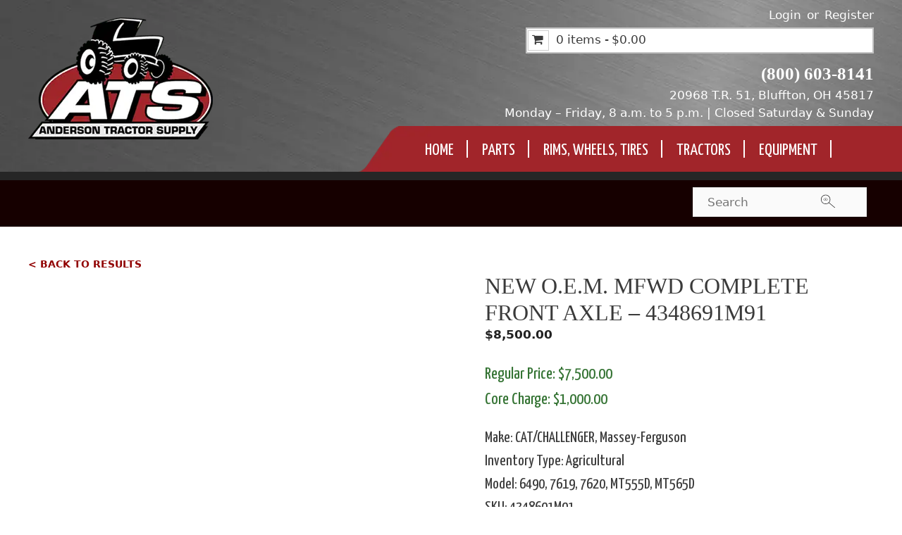

--- FILE ---
content_type: text/html; charset=UTF-8
request_url: https://andersontractorinc.com/product/new-o-e-m-mfwd-complete-front-axle-4348691m91/
body_size: 112796
content:
<!DOCTYPE html>
<html lang="en-US">
<head><script data-pagespeed-no-defer data-two-no-delay type="text/javascript" >var two_worker_data_critical_data = {"critical_data":{"critical_css":false,"critical_fonts":false}}</script><script data-pagespeed-no-defer data-two-no-delay type="text/javascript" >var two_worker_data_font = {"font":[]}</script><script data-pagespeed-no-defer data-two-no-delay type="text/javascript" >var two_worker_data_excluded_js = {"js":[]}</script><script data-pagespeed-no-defer data-two-no-delay type="text/javascript" >var two_worker_data_js = {"js":[{"inline":false,"url":"https:\/\/andersontractorinc.com\/wp-includes\/js\/jquery\/jquery.min.js?ver=3.7.1","id":"jquery-core-js","uid":"two_695c49ca02861","exclude_blob":false,"excluded_from_delay":false},{"inline":false,"url":"https:\/\/andersontractorinc.com\/wp-includes\/js\/jquery\/jquery-migrate.min.js?ver=3.4.1","id":"jquery-migrate-js","uid":"two_695c49ca02909","exclude_blob":false,"excluded_from_delay":false},{"inline":true,"code":"[base64]","id":"woof-husky-js-extra","uid":"two_695c49ca02954","exclude_blob":false,"excluded_from_delay":false},{"inline":false,"url":"https:\/\/andersontractorinc.com\/wp-content\/plugins\/woocommerce-products-filter\/ext\/by_text\/assets\/js\/husky.js?ver=1.3.7.4","id":"woof-husky-js","uid":"two_695c49ca029bd","exclude_blob":false,"excluded_from_delay":false},{"inline":false,"url":"https:\/\/andersontractorinc.com\/wp-content\/plugins\/woocommerce\/assets\/js\/jquery-blockui\/jquery.blockUI.min.js?ver=2.7.0-wc.10.2.2","id":"jquery-blockui-js","uid":"two_695c49ca02a03","exclude_blob":false,"excluded_from_delay":false},{"inline":true,"code":"[base64]","id":"wc-add-to-cart-js-extra","uid":"two_695c49ca02a45","exclude_blob":false,"excluded_from_delay":false},{"inline":false,"url":"https:\/\/andersontractorinc.com\/wp-content\/plugins\/woocommerce\/assets\/js\/frontend\/add-to-cart.min.js?ver=10.2.2","id":"wc-add-to-cart-js","uid":"two_695c49ca02a8a","exclude_blob":false,"excluded_from_delay":false},{"inline":false,"url":"https:\/\/andersontractorinc.com\/wp-content\/plugins\/woocommerce\/assets\/js\/zoom\/jquery.zoom.min.js?ver=1.7.21-wc.10.2.2","id":"zoom-js","uid":"two_695c49ca02acc","exclude_blob":false,"excluded_from_delay":false},{"inline":false,"url":"https:\/\/andersontractorinc.com\/wp-content\/plugins\/woocommerce\/assets\/js\/flexslider\/jquery.flexslider.min.js?ver=2.7.2-wc.10.2.2","id":"flexslider-js","uid":"two_695c49ca02b0e","exclude_blob":false,"excluded_from_delay":false},{"inline":false,"url":"https:\/\/andersontractorinc.com\/wp-content\/plugins\/woocommerce\/assets\/js\/photoswipe\/photoswipe.min.js?ver=4.1.1-wc.10.2.2","id":"photoswipe-js","uid":"two_695c49ca02b4f","exclude_blob":false,"excluded_from_delay":false},{"inline":false,"url":"https:\/\/andersontractorinc.com\/wp-content\/plugins\/woocommerce\/assets\/js\/photoswipe\/photoswipe-ui-default.min.js?ver=4.1.1-wc.10.2.2","id":"photoswipe-ui-default-js","uid":"two_695c49ca02b91","exclude_blob":false,"excluded_from_delay":false},{"inline":true,"code":"[base64]","id":"wc-single-product-js-extra","uid":"two_695c49ca02bd2","exclude_blob":false,"excluded_from_delay":false},{"inline":false,"url":"https:\/\/andersontractorinc.com\/wp-content\/plugins\/woocommerce\/assets\/js\/frontend\/single-product.min.js?ver=10.2.2","id":"wc-single-product-js","uid":"two_695c49ca02c20","exclude_blob":false,"excluded_from_delay":false},{"inline":false,"url":"https:\/\/andersontractorinc.com\/wp-content\/plugins\/woocommerce\/assets\/js\/js-cookie\/js.cookie.min.js?ver=2.1.4-wc.10.2.2","id":"js-cookie-js","uid":"two_695c49ca02c62","exclude_blob":false,"excluded_from_delay":false},{"inline":true,"code":"[base64]","id":"woocommerce-js-extra","uid":"two_695c49ca02ca5","exclude_blob":false,"excluded_from_delay":false},{"inline":false,"url":"https:\/\/andersontractorinc.com\/wp-content\/plugins\/woocommerce\/assets\/js\/frontend\/woocommerce.min.js?ver=10.2.2","id":"woocommerce-js","uid":"two_695c49ca02ce7","exclude_blob":false,"excluded_from_delay":false},{"inline":false,"url":"https:\/\/andersontractorinc.com\/wp-content\/plugins\/wpvr-pro\/public\/js\/wpvr-pro-public.js?ver=6.6.19","id":"wpvr-pro-js","uid":"two_695c49ca02d29","exclude_blob":false,"excluded_from_delay":false},{"inline":false,"url":"https:\/\/andersontractorinc.com\/wp-content\/plugins\/wpvr-pro\/public\/lib\/pannellum\/src\/js\/pannellum.js?ver=1","id":"panellium-js-js","uid":"two_695c49ca02d6a","exclude_blob":false,"excluded_from_delay":false},{"inline":false,"url":"https:\/\/andersontractorinc.com\/wp-content\/plugins\/wpvr-pro\/public\/lib\/pannellum\/src\/js\/libpannellum.js?ver=1","id":"panelliumlib-js-js","uid":"two_695c49ca02dac","exclude_blob":false,"excluded_from_delay":false},{"inline":false,"url":"https:\/\/andersontractorinc.com\/wp-content\/plugins\/wpvr-pro\/admin\/lib\/video.js?ver=1","id":"videojs-js-js","uid":"two_695c49ca02ded","exclude_blob":false,"excluded_from_delay":false},{"inline":false,"url":"https:\/\/andersontractorinc.com\/wp-content\/plugins\/wpvr-pro\/admin\/lib\/videojs-vr\/videojs-vr.js?ver=1","id":"videojsvr-js-js","uid":"two_695c49ca02e2e","exclude_blob":false,"excluded_from_delay":false},{"inline":false,"url":"https:\/\/andersontractorinc.com\/wp-content\/plugins\/wpvr-pro\/admin\/lib\/pannellum\/src\/js\/videojs-pannellum-plugin.js?ver=1","id":"panelliumvid-js-js","uid":"two_695c49ca02e6f","exclude_blob":false,"excluded_from_delay":false},{"inline":false,"url":"https:\/\/andersontractorinc.com\/wp-content\/plugins\/wpvr-pro\/admin\/js\/owl.carousel.js?ver=6.9","id":"owl-js","uid":"two_695c49ca02eb0","exclude_blob":false,"excluded_from_delay":false},{"inline":false,"url":"https:\/\/andersontractorinc.com\/wp-content\/plugins\/wpvr-pro\/admin\/js\/jquery.cookie.js?ver=1","id":"jquery_cookie-js","uid":"two_695c49ca02ef1","exclude_blob":false,"excluded_from_delay":false},{"inline":true,"code":"[base64]","id":"wpvr-js-extra","uid":"two_695c49ca02f33","exclude_blob":false,"excluded_from_delay":false},{"inline":false,"url":"https:\/\/andersontractorinc.com\/wp-content\/plugins\/wpvr-pro\/admin\/js\/wpvr-public.js?ver=6.9","id":"wpvr-js","uid":"two_695c49ca02f75","exclude_blob":false,"excluded_from_delay":false},{"inline":false,"url":"https:\/\/www.google.com\/recaptcha\/api.js?ver=1.0","id":"wc-af-re-captcha-js","uid":"two_695c49ca02fb7","exclude_blob":false,"excluded_from_delay":false},{"inline":true,"code":"[base64]","id":"","uid":"two_695c49ca03006","exclude_blob":false,"excluded_from_delay":false},{"inline":true,"code":"[base64]","id":"","uid":"two_695c49ca0304e","exclude_blob":false,"excluded_from_delay":false},{"inline":true,"code":"[base64]","id":"","uid":"two_695c49ca0309e","exclude_blob":false,"excluded_from_delay":false},{"inline":true,"code":"[base64]","id":"","uid":"two_695c49ca030e6","exclude_blob":false,"excluded_from_delay":false},{"inline":true,"code":"[base64]","id":"","uid":"two_695c49ca0312a","exclude_blob":false,"excluded_from_delay":false},{"inline":true,"code":"[base64]","id":"generate-a11y","uid":"two_695c49ca0319b","exclude_blob":false,"excluded_from_delay":false},{"inline":true,"code":"[base64]","id":"","uid":"two_695c49ca03205","exclude_blob":false,"excluded_from_delay":false},{"inline":true,"code":"[base64]","id":"","uid":"two_695c49ca0328d","exclude_blob":false,"excluded_from_delay":false},{"inline":true,"code":"[base64]","id":"cr-frontend-js-js-extra","uid":"two_695c49ca0330f","exclude_blob":false,"excluded_from_delay":false},{"inline":false,"url":"https:\/\/andersontractorinc.com\/wp-content\/plugins\/customer-reviews-woocommerce\/js\/frontend.js?ver=5.94.0","id":"cr-frontend-js-js","uid":"two_695c49ca0338b","exclude_blob":false,"excluded_from_delay":false},{"inline":false,"url":"https:\/\/andersontractorinc.com\/wp-content\/plugins\/customer-reviews-woocommerce\/js\/colcade.js?ver=5.94.0","id":"cr-colcade-js","uid":"two_695c49ca03419","exclude_blob":false,"excluded_from_delay":false},{"inline":true,"code":"[base64]","id":"wpvr-analytics-script-js-extra","uid":"two_695c49ca034a7","exclude_blob":false,"excluded_from_delay":false},{"inline":true,"code":"[base64]","id":"generate-menu-js-before","uid":"two_695c49ca03527","exclude_blob":false,"excluded_from_delay":false},{"inline":false,"url":"https:\/\/andersontractorinc.com\/wp-content\/themes\/generatepress\/assets\/js\/menu.min.js?ver=3.6.1","id":"generate-menu-js","uid":"two_695c49ca0359c","exclude_blob":false,"excluded_from_delay":false},{"inline":true,"code":"JTBBdmFyJTIwZ2VuZXJhdGVwcmVzc0JhY2tUb1RvcCUyMCUzRCUyMCU3QiUyMnNtb290aCUyMiUzQXRydWUlN0QlM0IlMEElMkYlMkYlMjMlMjBzb3VyY2VVUkwlM0RnZW5lcmF0ZS1iYWNrLXRvLXRvcC1qcy1iZWZvcmUlMEE=","id":"generate-back-to-top-js-before","uid":"two_695c49ca03620","exclude_blob":false,"excluded_from_delay":false},{"inline":false,"url":"https:\/\/andersontractorinc.com\/wp-content\/themes\/generatepress\/assets\/js\/back-to-top.min.js?ver=3.6.1","id":"generate-back-to-top-js","uid":"two_695c49ca0369b","exclude_blob":false,"excluded_from_delay":false},{"inline":false,"url":"https:\/\/andersontractorinc.com\/wp-includes\/js\/comment-reply.min.js?ver=6.9","id":"comment-reply-js","uid":"two_695c49ca0371e","exclude_blob":false,"excluded_from_delay":false},{"inline":false,"url":"https:\/\/andersontractorinc.com\/wp-content\/plugins\/woocommerce\/assets\/js\/sourcebuster\/sourcebuster.min.js?ver=10.2.2","id":"sourcebuster-js-js","uid":"two_695c49ca037a5","exclude_blob":false,"excluded_from_delay":false},{"inline":true,"code":"[base64]","id":"wc-order-attribution-js-extra","uid":"two_695c49ca03829","exclude_blob":false,"excluded_from_delay":false},{"inline":false,"url":"https:\/\/andersontractorinc.com\/wp-content\/plugins\/woocommerce\/assets\/js\/frontend\/order-attribution.min.js?ver=10.2.2","id":"wc-order-attribution-js","uid":"two_695c49ca0389e","exclude_blob":false,"excluded_from_delay":false},{"inline":true,"code":"[base64]","id":"generate-woocommerce-js-extra","uid":"two_695c49ca0391e","exclude_blob":false,"excluded_from_delay":false},{"inline":false,"url":"https:\/\/andersontractorinc.com\/wp-content\/plugins\/gp-premium\/woocommerce\/functions\/js\/woocommerce.min.js?ver=2.5.5","id":"generate-woocommerce-js","uid":"two_695c49ca0399c","exclude_blob":false,"excluded_from_delay":false},{"inline":true,"code":"[base64]","id":"berocket_lmp_js-js-extra","uid":"two_695c49ca03a1a","exclude_blob":false,"excluded_from_delay":false},{"inline":false,"url":"https:\/\/andersontractorinc.com\/wp-content\/plugins\/load-more-products-for-woocommerce\/js\/load_products.js?ver=1.2.3.4","id":"berocket_lmp_js-js","uid":"two_695c49ca03a9a","exclude_blob":false,"excluded_from_delay":false},{"inline":false,"url":"https:\/\/andersontractorinc.com\/wp-content\/plugins\/woocommerce-products-filter\/js\/tooltip\/js\/tooltipster.bundle.min.js?ver=1.3.7.4","id":"woof_tooltip-js-js","uid":"two_695c49ca03b1f","exclude_blob":false,"excluded_from_delay":false},{"inline":false,"url":"https:\/\/andersontractorinc.com\/wp-content\/plugins\/woocommerce-products-filter\/js\/icheck\/icheck.min.js?ver=1.3.7.4","id":"icheck-jquery-js","uid":"two_695c49ca03ba5","exclude_blob":false,"excluded_from_delay":false},{"inline":true,"code":"[base64]","id":"woof_front-js-extra","uid":"two_695c49ca03c25","exclude_blob":false,"excluded_from_delay":false},{"inline":true,"code":"[base64]","id":"woof_front-js-before","uid":"two_695c49ca03c9d","exclude_blob":false,"excluded_from_delay":false},{"inline":false,"url":"https:\/\/andersontractorinc.com\/wp-content\/plugins\/woocommerce-products-filter\/js\/front.js?ver=1.3.7.4","id":"woof_front-js","uid":"two_695c49ca03d35","exclude_blob":false,"excluded_from_delay":false},{"inline":false,"url":"https:\/\/andersontractorinc.com\/wp-content\/plugins\/woocommerce-products-filter\/js\/html_types\/radio.js?ver=1.3.7.4","id":"woof_radio_html_items-js","uid":"two_695c49ca03dc9","exclude_blob":false,"excluded_from_delay":false},{"inline":false,"url":"https:\/\/andersontractorinc.com\/wp-content\/plugins\/woocommerce-products-filter\/js\/html_types\/checkbox.js?ver=1.3.7.4","id":"woof_checkbox_html_items-js","uid":"two_695c49ca03e4e","exclude_blob":false,"excluded_from_delay":false},{"inline":false,"url":"https:\/\/andersontractorinc.com\/wp-content\/plugins\/woocommerce-products-filter\/js\/html_types\/select.js?ver=1.3.7.4","id":"woof_select_html_items-js","uid":"two_695c49ca03ecf","exclude_blob":false,"excluded_from_delay":false},{"inline":false,"url":"https:\/\/andersontractorinc.com\/wp-content\/plugins\/woocommerce-products-filter\/js\/html_types\/mselect.js?ver=1.3.7.4","id":"woof_mselect_html_items-js","uid":"two_695c49ca03f4f","exclude_blob":false,"excluded_from_delay":false},{"inline":false,"url":"https:\/\/andersontractorinc.com\/wp-content\/plugins\/woocommerce-products-filter\/ext\/by_author\/js\/by_author.js?ver=1.3.7.4","id":"woof_by_author_html_items-js","uid":"two_695c49ca03fe9","exclude_blob":false,"excluded_from_delay":false},{"inline":false,"url":"https:\/\/andersontractorinc.com\/wp-content\/plugins\/woocommerce-products-filter\/ext\/by_instock\/js\/by_instock.js?ver=1.3.7.4","id":"woof_by_instock_html_items-js","uid":"two_695c49ca04073","exclude_blob":false,"excluded_from_delay":false},{"inline":false,"url":"https:\/\/andersontractorinc.com\/wp-content\/plugins\/woocommerce-products-filter\/ext\/by_onsales\/js\/by_onsales.js?ver=1.3.7.4","id":"woof_by_onsales_html_items-js","uid":"two_695c49ca040f9","exclude_blob":false,"excluded_from_delay":false},{"inline":false,"url":"https:\/\/andersontractorinc.com\/wp-content\/plugins\/woocommerce-products-filter\/ext\/by_text\/assets\/js\/front.js?ver=1.3.7.4","id":"woof_by_text_html_items-js","uid":"two_695c49ca04180","exclude_blob":false,"excluded_from_delay":false},{"inline":false,"url":"https:\/\/andersontractorinc.com\/wp-content\/plugins\/woocommerce-products-filter\/ext\/label\/js\/html_types\/label.js?ver=1.3.7.4","id":"woof_label_html_items-js","uid":"two_695c49ca0420d","exclude_blob":false,"excluded_from_delay":false},{"inline":false,"url":"https:\/\/andersontractorinc.com\/wp-content\/plugins\/woocommerce-products-filter\/ext\/sections\/js\/sections.js?ver=1.3.7.4","id":"woof_sections_html_items-js","uid":"two_695c49ca0428d","exclude_blob":false,"excluded_from_delay":false},{"inline":false,"url":"https:\/\/andersontractorinc.com\/wp-content\/plugins\/woocommerce-products-filter\/ext\/select_radio_check\/js\/html_types\/select_radio_check.js?ver=1.3.7.4","id":"woof_select_radio_check_html_items-js","uid":"two_695c49ca0430d","exclude_blob":false,"excluded_from_delay":false},{"inline":false,"url":"https:\/\/andersontractorinc.com\/wp-content\/plugins\/woocommerce-products-filter\/ext\/smart_designer\/js\/front.js?ver=1.3.7.4","id":"woof_sd_html_items-js","uid":"two_695c49ca04388","exclude_blob":false,"excluded_from_delay":false},{"inline":false,"url":"https:\/\/andersontractorinc.com\/wp-content\/plugins\/woocommerce-products-filter\/ext\/step_filer\/js\/step_filter.js?ver=1.3.7.4","id":"woof_step_filter_html_items-js","uid":"two_695c49ca04412","exclude_blob":false,"excluded_from_delay":false},{"inline":false,"url":"https:\/\/andersontractorinc.com\/wp-content\/plugins\/woocommerce-products-filter\/js\/chosen\/chosen.jquery.js?ver=1.3.7.4","id":"chosen-drop-down-js","uid":"two_695c49ca0448c","exclude_blob":false,"excluded_from_delay":false},{"inline":false,"url":"https:\/\/andersontractorinc.com\/wp-content\/plugins\/woocommerce-products-filter\/js\/plainoverlay\/jquery.plainoverlay.min.js?ver=1.3.7.4","id":"plainoverlay-js","uid":"two_695c49ca04514","exclude_blob":false,"excluded_from_delay":false},{"inline":false,"url":"https:\/\/andersontractorinc.com\/wp-content\/plugins\/woocommerce-products-filter\/js\/ion.range-slider\/js\/ion.rangeSlider.min.js?ver=1.3.7.4","id":"ion.range-slider-js","uid":"two_695c49ca0459c","exclude_blob":false,"excluded_from_delay":false},{"inline":false,"url":"https:\/\/andersontractorinc.com\/wp-content\/plugins\/woocommerce-products-filter\/ext\/slideout\/js\/jquery.tabSlideOut.js?ver=1.3.7.4","id":"woof-slideout-js-js","uid":"two_695c49ca0461b","exclude_blob":false,"excluded_from_delay":false},{"inline":false,"url":"https:\/\/andersontractorinc.com\/wp-content\/plugins\/woocommerce-products-filter\/ext\/slideout\/js\/slideout.js?ver=1.3.7.4","id":"woof-slideout-init-js","uid":"two_695c49ca046a4","exclude_blob":false,"excluded_from_delay":false},{"inline":true,"code":"[base64]","id":"","uid":"two_695c49ca04731","exclude_blob":false,"excluded_from_delay":false},{"inline":true,"code":"[base64]","id":"","uid":"two_695c49ca047b2","exclude_blob":false,"excluded_from_delay":false},{"code":"[base64]","inline":true,"uid":"two_dispatchEvent_script"}]}</script><script data-pagespeed-no-defer data-two-no-delay type="text/javascript" >var two_worker_data_css = {"css":[{"url":"https:\/\/andersontractorinc.com\/wp-content\/cache\/tw_optimize\/css\/two_20038_aggregated_5031697833a1b266bf9fe4d7a52cf38e_delay.min.css?date=1767655882","media":"all","uid":""}]}</script><noscript><link rel="stylesheet" crossorigin="anonymous" class="two_uncritical_css_noscript" media="all" href="https://andersontractorinc.com/wp-content/cache/tw_optimize/css/two_20038_aggregated_5031697833a1b266bf9fe4d7a52cf38e_delay.min.css?date=1767655882"></noscript><link type="text/css" media="all" href="https://andersontractorinc.com/wp-content/cache/tw_optimize/css/two_20038_aggregated.min.css?date=1767655881" rel="stylesheet"  />
	<meta charset="UTF-8">
	<script data-pagespeed-no-defer data-two-no-delay type="text/javascript">window.addEventListener("load",function(){window.two_page_loaded=true;});function logLoaded(){console.log("window is loaded");}
(function listen(){if(window.two_page_loaded){logLoaded();}else{console.log("window is notLoaded");window.setTimeout(listen,50);}})();function applyElementorControllers(){if(!window.elementorFrontend)return;window.elementorFrontend.init()}
function applyViewCss(cssUrl){if(!cssUrl)return;const cssNode=document.createElement('link');cssNode.setAttribute("href",cssUrl);cssNode.setAttribute("rel","stylesheet");cssNode.setAttribute("type","text/css");document.head.appendChild(cssNode);}
var two_scripts_load=true;var two_load_delayed_javascript=function(event){if(two_scripts_load){two_scripts_load=false;two_connect_script(0);if(typeof two_delay_custom_js_new=="object"){document.dispatchEvent(two_delay_custom_js_new)}
window.two_delayed_loading_events.forEach(function(event){console.log("removed event listener");document.removeEventListener(event,two_load_delayed_javascript,false)});}};function two_loading_events(event){setTimeout(function(event){return function(){var t=function(eventType,elementClientX,elementClientY){var _event=new Event(eventType,{bubbles:true,cancelable:true});if(eventType==="click"){_event.clientX=elementClientX;_event.clientY=elementClientY}else{_event.touches=[{clientX:elementClientX,clientY:elementClientY}]}
return _event};var element;if(event&&event.type==="touchend"){var touch=event.changedTouches[0];element=document.elementFromPoint(touch.clientX,touch.clientY);element.dispatchEvent(t('touchstart',touch.clientX,touch.clientY));element.dispatchEvent(t('touchend',touch.clientX,touch.clientY));element.dispatchEvent(t('click',touch.clientX,touch.clientY));}else if(event&&event.type==="click"){element=document.elementFromPoint(event.clientX,event.clientY);element.dispatchEvent(t(event.type,event.clientX,event.clientY));}}}(event),150);}</script><script data-pagespeed-no-defer data-two-no-delay type="text/javascript">window.two_delayed_loading_attribute="data-twodelayedjs";window.two_delayed_js_load_libs_first="";window.two_delayed_loading_events=["mousemove","click","keydown","wheel","touchmove","touchend"];window.two_event_listeners=[];</script><script data-pagespeed-no-defer data-two-no-delay type="text/javascript">document.onreadystatechange=function(){if(document.readyState==="interactive"){if(window.two_delayed_loading_attribute!==undefined){window.two_delayed_loading_events.forEach(function(ev){window.two_event_listeners[ev]=document.addEventListener(ev,two_load_delayed_javascript,{passive:false})});}
if(window.two_delayed_loading_attribute_css!==undefined){window.two_delayed_loading_events_css.forEach(function(ev){window.two_event_listeners_css[ev]=document.addEventListener(ev,two_load_delayed_css,{passive:false})});}
if(window.two_load_delayed_iframe!==undefined){window.two_delayed_loading_iframe_events.forEach(function(ev){window.two_iframe_event_listeners[ev]=document.addEventListener(ev,two_load_delayed_iframe,{passive:false})});}}}</script><meta name='robots' content='index, follow, max-image-preview:large, max-snippet:-1, max-video-preview:-1' />
<meta name="viewport" content="width=device-width, initial-scale=1">
	<!-- This site is optimized with the Yoast SEO plugin v26.6 - https://yoast.com/wordpress/plugins/seo/ -->
	<title>NEW O.E.M. MFWD COMPLETE FRONT AXLE - 4348691M91 - Anderson Tractor Inc.</title>
	<meta name="description" content="Being of the largest salvage yards in the United States, Anderson Tractor Supply has been in business selling parts, tractors and farm equipment since 1963." />
	<link rel="canonical" href="https://andersontractorinc.com/product/new-o-e-m-mfwd-complete-front-axle-4348691m91/" />
	<meta property="og:locale" content="en_US" />
	<meta property="og:type" content="article" />
	<meta property="og:title" content="NEW O.E.M. MFWD COMPLETE FRONT AXLE - 4348691M91 - Anderson Tractor Inc." />
	<meta property="og:description" content="Being of the largest salvage yards in the United States, Anderson Tractor Supply has been in business selling parts, tractors and farm equipment since 1963." />
	<meta property="og:url" content="https://andersontractorinc.com/product/new-o-e-m-mfwd-complete-front-axle-4348691m91/" />
	<meta property="og:site_name" content="Anderson Tractor Inc." />
	<meta property="article:modified_time" content="2021-05-19T17:34:28+00:00" />
	<meta property="og:image" content="https://andersontractorinc.com/wp-content/uploads/2020/08/4348691M91_1-scaled.jpg" />
	<meta property="og:image:width" content="2560" />
	<meta property="og:image:height" content="2199" />
	<meta property="og:image:type" content="image/jpeg" />
	<meta name="twitter:card" content="summary_large_image" />
	<script type="application/ld+json" class="yoast-schema-graph">{"@context":"https://schema.org","@graph":[{"@type":"WebPage","@id":"https://andersontractorinc.com/product/new-o-e-m-mfwd-complete-front-axle-4348691m91/","url":"https://andersontractorinc.com/product/new-o-e-m-mfwd-complete-front-axle-4348691m91/","name":"NEW O.E.M. MFWD COMPLETE FRONT AXLE - 4348691M91 - Anderson Tractor Inc.","isPartOf":{"@id":"https://andersontractorinc.com/#website"},"primaryImageOfPage":{"@id":"https://andersontractorinc.com/product/new-o-e-m-mfwd-complete-front-axle-4348691m91/#primaryimage"},"image":{"@id":"https://andersontractorinc.com/product/new-o-e-m-mfwd-complete-front-axle-4348691m91/#primaryimage"},"thumbnailUrl":"https://andersontractorinc.com/wp-content/uploads/2020/08/4348691M91_1-scaled.jpg","datePublished":"2020-08-19T14:03:25+00:00","dateModified":"2021-05-19T17:34:28+00:00","description":"Being of the largest salvage yards in the United States, Anderson Tractor Supply has been in business selling parts, tractors and farm equipment since 1963.","breadcrumb":{"@id":"https://andersontractorinc.com/product/new-o-e-m-mfwd-complete-front-axle-4348691m91/#breadcrumb"},"inLanguage":"en-US","potentialAction":[{"@type":"ReadAction","target":["https://andersontractorinc.com/product/new-o-e-m-mfwd-complete-front-axle-4348691m91/"]}]},{"@type":"ImageObject","inLanguage":"en-US","@id":"https://andersontractorinc.com/product/new-o-e-m-mfwd-complete-front-axle-4348691m91/#primaryimage","url":"https://andersontractorinc.com/wp-content/uploads/2020/08/4348691M91_1-scaled.jpg","contentUrl":"https://andersontractorinc.com/wp-content/uploads/2020/08/4348691M91_1-scaled.jpg","width":2560,"height":2199},{"@type":"BreadcrumbList","@id":"https://andersontractorinc.com/product/new-o-e-m-mfwd-complete-front-axle-4348691m91/#breadcrumb","itemListElement":[{"@type":"ListItem","position":1,"name":"Home","item":"https://andersontractorinc.com/"},{"@type":"ListItem","position":2,"name":"Shop","item":"https://andersontractorinc.com/shop/"},{"@type":"ListItem","position":3,"name":"NEW O.E.M. MFWD COMPLETE FRONT AXLE &#8211; 4348691M91"}]},{"@type":"WebSite","@id":"https://andersontractorinc.com/#website","url":"https://andersontractorinc.com/","name":"Anderson Tractor Inc.","description":"","publisher":{"@id":"https://andersontractorinc.com/#organization"},"potentialAction":[{"@type":"SearchAction","target":{"@type":"EntryPoint","urlTemplate":"https://andersontractorinc.com/?s={search_term_string}"},"query-input":{"@type":"PropertyValueSpecification","valueRequired":true,"valueName":"search_term_string"}}],"inLanguage":"en-US"},{"@type":"Organization","@id":"https://andersontractorinc.com/#organization","name":"Anderson Tractor Inc.","url":"https://andersontractorinc.com/","logo":{"@type":"ImageObject","inLanguage":"en-US","@id":"https://andersontractorinc.com/#/schema/logo/image/","url":"https://andersontractorinc.com/wp-content/uploads/2018/10/AndersonTractorSupply_Logo.png","contentUrl":"https://andersontractorinc.com/wp-content/uploads/2018/10/AndersonTractorSupply_Logo.png","width":262,"height":173,"caption":"Anderson Tractor Inc."},"image":{"@id":"https://andersontractorinc.com/#/schema/logo/image/"}}]}</script>
	<!-- / Yoast SEO plugin. -->


<link rel='dns-prefetch' href='//www.google.com' />
<link rel='dns-prefetch' href='//use.fontawesome.com' />
<link href='https://fonts.gstatic.com' crossorigin rel='preconnect' />
<link href='https://fonts.googleapis.com' crossorigin rel='preconnect' />
<link rel="alternate" type="application/rss+xml" title="Anderson Tractor Inc. &raquo; Feed" href="https://andersontractorinc.com/feed/" />
<link rel="alternate" type="application/rss+xml" title="Anderson Tractor Inc. &raquo; Comments Feed" href="https://andersontractorinc.com/comments/feed/" />
<link rel="alternate" type="application/rss+xml" title="Anderson Tractor Inc. &raquo; NEW O.E.M. MFWD COMPLETE FRONT AXLE &#8211; 4348691M91 Comments Feed" href="https://andersontractorinc.com/product/new-o-e-m-mfwd-complete-front-axle-4348691m91/feed/" />
<link rel="alternate" title="oEmbed (JSON)" type="application/json+oembed" href="https://andersontractorinc.com/wp-json/oembed/1.0/embed?url=https%3A%2F%2Fandersontractorinc.com%2Fproduct%2Fnew-o-e-m-mfwd-complete-front-axle-4348691m91%2F" />
<link rel="alternate" title="oEmbed (XML)" type="text/xml+oembed" href="https://andersontractorinc.com/wp-json/oembed/1.0/embed?url=https%3A%2F%2Fandersontractorinc.com%2Fproduct%2Fnew-o-e-m-mfwd-complete-front-axle-4348691m91%2F&#038;format=xml" />





<link rel='stylesheet' id='generate-fonts-css' href='//fonts.googleapis.com/css?family=Yanone+Kaffeesatz:200,300,regular,700' media='all' />


































<link rel='stylesheet' id='wpvrfontawesome-css' href='https://use.fontawesome.com/releases/v6.5.1/css/all.css?ver=8.5.51' media='all' />




















<script data-two_delay_id="two_695c49ca02861" data-two_delay_src="https://andersontractorinc.com/wp-includes/js/jquery/jquery.min.js?ver=3.7.1" id="jquery-core-js"></script>
<script data-two_delay_id="two_695c49ca02909" data-two_delay_src="https://andersontractorinc.com/wp-includes/js/jquery/jquery-migrate.min.js?ver=3.4.1" id="jquery-migrate-js"></script>
<script data-two_delay_src='inline' data-two_delay_id="two_695c49ca02954" id="woof-husky-js-extra"></script>
<script data-two_delay_id="two_695c49ca029bd" data-two_delay_src="https://andersontractorinc.com/wp-content/plugins/woocommerce-products-filter/ext/by_text/assets/js/husky.js?ver=1.3.7.4" id="woof-husky-js"></script>
<script data-two_delay_id="two_695c49ca02a03" data-two_delay_src="https://andersontractorinc.com/wp-content/plugins/woocommerce/assets/js/jquery-blockui/jquery.blockUI.min.js?ver=2.7.0-wc.10.2.2" id="jquery-blockui-js" defer data-wp-strategy="defer"></script>
<script data-two_delay_src='inline' data-two_delay_id="two_695c49ca02a45" id="wc-add-to-cart-js-extra"></script>
<script data-two_delay_id="two_695c49ca02a8a" data-two_delay_src="https://andersontractorinc.com/wp-content/plugins/woocommerce/assets/js/frontend/add-to-cart.min.js?ver=10.2.2" id="wc-add-to-cart-js" defer data-wp-strategy="defer"></script>
<script data-two_delay_id="two_695c49ca02acc" data-two_delay_src="https://andersontractorinc.com/wp-content/plugins/woocommerce/assets/js/zoom/jquery.zoom.min.js?ver=1.7.21-wc.10.2.2" id="zoom-js" defer data-wp-strategy="defer"></script>
<script data-two_delay_id="two_695c49ca02b0e" data-two_delay_src="https://andersontractorinc.com/wp-content/plugins/woocommerce/assets/js/flexslider/jquery.flexslider.min.js?ver=2.7.2-wc.10.2.2" id="flexslider-js" defer data-wp-strategy="defer"></script>
<script data-two_delay_id="two_695c49ca02b4f" data-two_delay_src="https://andersontractorinc.com/wp-content/plugins/woocommerce/assets/js/photoswipe/photoswipe.min.js?ver=4.1.1-wc.10.2.2" id="photoswipe-js" defer data-wp-strategy="defer"></script>
<script data-two_delay_id="two_695c49ca02b91" data-two_delay_src="https://andersontractorinc.com/wp-content/plugins/woocommerce/assets/js/photoswipe/photoswipe-ui-default.min.js?ver=4.1.1-wc.10.2.2" id="photoswipe-ui-default-js" defer data-wp-strategy="defer"></script>
<script data-two_delay_src='inline' data-two_delay_id="two_695c49ca02bd2" id="wc-single-product-js-extra"></script>
<script data-two_delay_id="two_695c49ca02c20" data-two_delay_src="https://andersontractorinc.com/wp-content/plugins/woocommerce/assets/js/frontend/single-product.min.js?ver=10.2.2" id="wc-single-product-js" defer data-wp-strategy="defer"></script>
<script data-two_delay_id="two_695c49ca02c62" data-two_delay_src="https://andersontractorinc.com/wp-content/plugins/woocommerce/assets/js/js-cookie/js.cookie.min.js?ver=2.1.4-wc.10.2.2" id="js-cookie-js" defer data-wp-strategy="defer"></script>
<script data-two_delay_src='inline' data-two_delay_id="two_695c49ca02ca5" id="woocommerce-js-extra"></script>
<script data-two_delay_id="two_695c49ca02ce7" data-two_delay_src="https://andersontractorinc.com/wp-content/plugins/woocommerce/assets/js/frontend/woocommerce.min.js?ver=10.2.2" id="woocommerce-js" defer data-wp-strategy="defer"></script>
<script data-two_delay_id="two_695c49ca02d29" data-two_delay_src="https://andersontractorinc.com/wp-content/plugins/wpvr-pro/public/js/wpvr-pro-public.js?ver=6.6.19" id="wpvr-pro-js"></script>
<script data-two_delay_id="two_695c49ca02d6a" data-two_delay_src="https://andersontractorinc.com/wp-content/plugins/wpvr-pro/public/lib/pannellum/data-two_delay_src/js/pannellum.js?ver=1" id="panellium-js-js"></script>
<script data-two_delay_id="two_695c49ca02dac" data-two_delay_src="https://andersontractorinc.com/wp-content/plugins/wpvr-pro/public/lib/pannellum/data-two_delay_src/js/libpannellum.js?ver=1" id="panelliumlib-js-js"></script>
<script data-two_delay_id="two_695c49ca02ded" data-two_delay_src="https://andersontractorinc.com/wp-content/plugins/wpvr-pro/admin/lib/video.js?ver=1" id="videojs-js-js"></script>
<script data-two_delay_id="two_695c49ca02e2e" data-two_delay_src="https://andersontractorinc.com/wp-content/plugins/wpvr-pro/admin/lib/videojs-vr/videojs-vr.js?ver=1" id="videojsvr-js-js"></script>
<script data-two_delay_id="two_695c49ca02e6f" data-two_delay_src="https://andersontractorinc.com/wp-content/plugins/wpvr-pro/admin/lib/pannellum/data-two_delay_src/js/videojs-pannellum-plugin.js?ver=1" id="panelliumvid-js-js"></script>
<script data-two_delay_id="two_695c49ca02eb0" data-two_delay_src="https://andersontractorinc.com/wp-content/plugins/wpvr-pro/admin/js/owl.carousel.js?ver=6.9" id="owl-js"></script>
<script data-two_delay_id="two_695c49ca02ef1" data-two_delay_src="https://andersontractorinc.com/wp-content/plugins/wpvr-pro/admin/js/jquery.cookie.js?ver=1" id="jquery_cookie-js"></script>
<script data-two_delay_src='inline' data-two_delay_id="two_695c49ca02f33" id="wpvr-js-extra"></script>
<script data-two_delay_id="two_695c49ca02f75" data-two_delay_src="https://andersontractorinc.com/wp-content/plugins/wpvr-pro/admin/js/wpvr-public.js?ver=6.9" id="wpvr-js"></script>
<script data-two_delay_id="two_695c49ca02fb7" data-two_delay_src="https://www.google.com/recaptcha/api.js?ver=1.0" id="wc-af-re-captcha-js"></script>
<link rel="https://api.w.org/" href="https://andersontractorinc.com/wp-json/" /><link rel="alternate" title="JSON" type="application/json" href="https://andersontractorinc.com/wp-json/wp/v2/product/20038" /><link rel="EditURI" type="application/rsd+xml" title="RSD" href="https://andersontractorinc.com/xmlrpc.php?rsd" />
<meta name="generator" content="WordPress 6.9" />
<meta name="generator" content="WooCommerce 10.2.2" />
<link rel='shortlink' href='https://andersontractorinc.com/?p=20038' />
 <script data-two_delay_src='inline' data-two_delay_id="two_695c49ca03006" type='text/javascript'></script>       

<script data-two_delay_src='inline' data-two_delay_id="two_695c49ca0304e" type='text/javascript'></script>

<meta name="google-site-verification" content="DtBf5plPPMoVfMp-EtRtFOPd3xqXptn1XVkdUHQFbLk" />
<meta name="google-site-verification" content="lHl_azf9tBF6yCoMIMoVrKgo4GvAoqNpqwjzf59TiWI" />
<script type='application/ld+json'> 
{
  "@context": "http://www.schema.org",
  "@type": "AutomotiveBusiness",
  "name": "Anderson Tractor Supply, Inc.",
  "url": "https://andersontractorinc.com/",
  "sameAs": [
    "https://www.instagram.com/anderson.tractor/",
    "https://twitter.com/TractorAnderson",
    "http://www.facebook.com/AndersonTractorSupplyInc/?business_id=343864649156265"
  ],
  "logo": "https://andersontractorinc.com/wp-content/uploads/2018/10/AndersonTractorSupply_Logo.png",
  "image": "https://andersontractorinc.com/wp-content/uploads/2018/10/AndersonTractorSupply_Logo.png",
  "description": "Being of the largest salvage yards in the United States, Anderson Tractor Supply has been in business selling parts, tractors and farm equipment since 1963.",
  "address": {
    "@type": "PostalAddress",
    "streetAddress": "20968 T.R. 51",
    "addressLocality": "Bluffton",
    "addressRegion": " OH ",
    "postalCode": "45817",
    "addressCountry": "US"
  },
  "telephone": "(419) 358-8846",
  "priceRange": "$$",
  "geo": {
    "@type": "GeoCoordinates",
    "latitude": "40.8640048",
    "longitude": "-83.8623826"
  },
  "hasMap": "https://www.google.com/maps/place/Anderson+Tractor+Supply,+Inc./@40.8640048,-83.8623826,17z/data=!3m1!4b1!4m5!3m4!1s0x0:0x57f79c58d14d245e!8m2!3d40.8640048!4d-83.8623826",
  "openingHours": "Mo, Tu, We, Th - Fr 08:00-17:00",
  "contactPoint": {
    "@type": "ContactPoint",
    "telephone": "+14193588846"
  }
}
 </script>

<!-- Meta Pixel Code -->
<script data-two_delay_src='inline' data-two_delay_id="two_695c49ca0309e"></script>
<noscript><img alt="" height="1" width="1" style="display:none"
src="https://www.facebook.com/tr?id=228467849651985&ev=PageView&noscript=1"
/></noscript>
<!-- End Meta Pixel Code --><meta name="ti-site-data" content="eyJyIjoiMTowITc6MCEzMDowIiwibyI6Imh0dHBzOlwvXC9hbmRlcnNvbnRyYWN0b3JpbmMuY29tXC93cC1hZG1pblwvYWRtaW4tYWpheC5waHA/YWN0aW9uPXRpX29ubGluZV91c2Vyc19nb29nbGUmYW1wO3A9JTJGcHJvZHVjdCUyRm5ldy1vLWUtbS1tZndkLWNvbXBsZXRlLWZyb250LWF4bGUtNDM0ODY5MW05MSUyRiZhbXA7X3dwbm9uY2U9YjI1NzI2YTc3ZiJ9" />	<noscript><style>.woocommerce-product-gallery{ opacity: 1 !important; }</style></noscript>
	<script data-two_delay_src='inline' data-two_delay_id="two_695c49ca030e6"></script>




<link rel="icon" href="https://andersontractorinc.com/wp-content/uploads/2018/10/AndersonTractorSupply_fav-100x100.png" sizes="32x32" />
<link rel="icon" href="https://andersontractorinc.com/wp-content/uploads/2018/10/AndersonTractorSupply_fav.png" sizes="192x192" />
<link rel="apple-touch-icon" href="https://andersontractorinc.com/wp-content/uploads/2018/10/AndersonTractorSupply_fav.png" />
<meta name="msapplication-TileImage" content="https://andersontractorinc.com/wp-content/uploads/2018/10/AndersonTractorSupply_fav.png" />




</head>

<body class="wp-singular product-template-default single single-product postid-20038 wp-custom-logo wp-embed-responsive wp-theme-generatepress wp-child-theme-Anderson-Tractor-Inc theme-generatepress fl-builder-2-9-4-2 fl-no-js post-image-above-header post-image-aligned-center sticky-menu-fade mobile-header mobile-header-logo woocommerce woocommerce-page woocommerce-no-js no-sidebar nav-float-right one-container fluid-header active-footer-widgets-3 header-aligned-left dropdown-hover featured-image-active" itemtype="https://schema.org/Blog" itemscope>
        <script data-pagespeed-no-defer data-two-no-delay type="text/javascript">

        </script>
         <script data-pagespeed-no-defer data-two-no-delay id="two_worker" type="javascript/worker">
                let two_font_actions = "not_load";
            let two_css_length=0;let two_connected_css_length=0;let two_uncritical_fonts=null;let two_uncritical_fonts_status=false;if(two_font_actions=="not_load"||two_font_actions=="exclude_uncritical_fonts"){two_uncritical_fonts_status=true;}
self.addEventListener("message",function(e){two_css_length=e.data.css.length;if(!e.data.critical_data.critical_css||!e.data.critical_data.critical_fonts){two_uncritical_fonts_status=false;}
if(e.data.font.length>0){two_fetch_inbg(e.data.font,"font");}
if(e.data.js.length>0){two_fetch_inbg(e.data.js,"js");}
if(e.data.excluded_js.length>0){two_fetch_inbg(e.data.excluded_js,"js",true);}
if(e.data.css.length>0){two_fetch_inbg(e.data.css,"css");}},false);function two_fetch_inbg(data,type,excluded_js=false){for(let i in data){if(typeof data[i].url!="undefined"){var modifiedScript=null;if(type==="js"&&typeof data[i].exclude_blob!="undefined"&&data[i].exclude_blob){modifiedScript={id:i,status:'ok',type:type,url:data[i].url,uid:data[i].uid};two_send_worker_data(modifiedScript);continue;}
fetch(data[i].url,{mode:'no-cors',redirect:'follow'}).then((r)=>{if(!r.ok||r.status!==200){throw Error(r.statusText);}
if(two_uncritical_fonts_status&&type=="css"){return(r.text());}else{return(r.blob());}}).then((content_)=>{let sheetURL="";if(two_uncritical_fonts_status&&type=="css"){sheetURL=two_create_blob(content_);}else{sheetURL=URL.createObjectURL(content_);}
modifiedScript=null;if(type=="css"){modifiedScript={id:i,type:type,status:'ok',media:data[i].media,url:sheetURL,uid:data[i].uid,original_url:data[i].url,two_uncritical_fonts:two_uncritical_fonts,};}else if(type=="js"){modifiedScript={id:i,status:'ok',type:type,url:sheetURL,uid:data[i].uid};}else if(type=="font"){modifiedScript={status:'ok',type:type,main_url:data[i].url,url:sheetURL,font_face:data[i].font_face};}
if(excluded_js){modifiedScript.excluded_from_delay=true;}
two_send_worker_data(modifiedScript);}).catch(function(error){console.log("error in fetching: "+error.toString()+", bypassing "+data[i].url);fetch(data[i].url,{redirect:'follow'}).then((r)=>{if(!r.ok||r.status!==200){throw Error(r.statusText);}
if(two_uncritical_fonts_status&&type=="css"){return(r.text());}else{return(r.blob());}}).then((content_)=>{let sheetURL="";if(two_uncritical_fonts_status&&type=="css"){sheetURL=two_create_blob(content_);}else{sheetURL=URL.createObjectURL(content_);}
var modifiedScript=null;if(type=="css"){modifiedScript={id:i,type:type,status:'ok',media:data[i].media,url:sheetURL,uid:data[i].uid,original_url:data[i].url,two_uncritical_fonts:two_uncritical_fonts,};}else if(type=="js"){modifiedScript={id:i,status:'ok',type:type,url:sheetURL,uid:data[i].uid};}else if(type=="font"){modifiedScript={status:'ok',type:type,main_url:data[i].url,url:sheetURL,font_face:data[i].font_face};}
if(excluded_js){modifiedScript.excluded_from_delay=true;}
two_send_worker_data(modifiedScript);}).catch(function(error){console.log("error in fetching no-cors: "+error.toString()+", bypassing "+data[i].url);try{console.log("error in fetching: "+error.toString()+", sending XMLHttpRequest"+data[i].url);let r=new XMLHttpRequest;if(two_uncritical_fonts_status&&type=="css"){r.responseType="text";}else{r.responseType="blob";}
r.onload=function(content_){let sheetURL="";if(two_uncritical_fonts_status&&type=="css"){sheetURL=two_create_blob(content_.target.response);}else{sheetURL=URL.createObjectURL(content_.target.response);}
if(r.status!==200){two_XMLHttpRequest_error(excluded_js,data[i],type,i);return;}
console.log("error in fetching: "+error.toString()+", XMLHttpRequest success "+data[i].url);let modifiedScript=null;if(type=="css"){modifiedScript={id:i,type:type,status:'ok',media:data[i].media,url:sheetURL,uid:data[i].uid,two_uncritical_fonts:two_uncritical_fonts,};}else if(type=="js"){modifiedScript={id:i,type:type,status:'ok',url:sheetURL,uid:data[i].uid};}else if(type=="font"){modifiedScript={type:type,status:'ok',main_url:data[i].url,url:sheetURL,font_face:data[i].font_face};}
if(excluded_js){modifiedScript.excluded_from_delay=true;}
two_send_worker_data(modifiedScript);};r.onerror=function(){two_XMLHttpRequest_error(excluded_js,data[i],type,i)};r.open("GET",data[i].url,true);r.send();}catch(e){console.log("error in fetching: "+e.toString()+", running fallback for "+data[i].url);var modifiedScript=null;if(type=="css"||type=="js"){modifiedScript={id:i,type:type,status:'error',url:data[i].url,uid:data[i].uid};}else if(type=="font"){modifiedScript={type:type,status:'error',url:data[i].url,font_face:data[i].font_face};}
if(excluded_js){modifiedScript.excluded_from_delay=true;}
two_send_worker_data(modifiedScript);}});});}}}
function two_XMLHttpRequest_error(excluded_js,data_i,type,i){console.log("error in fetching: XMLHttpRequest failed "+data_i.url);var modifiedScript=null;if(type=="css"||type=="js"){modifiedScript={id:i,type:type,status:'error',url:data_i.url,uid:data_i.uid};}else if(type=="font"){modifiedScript={type:type,status:'error',url:data_i.url,font_face:data_i.font_face};}
if(excluded_js){modifiedScript.excluded_from_delay=true;}
two_send_worker_data(modifiedScript);}
function two_create_blob(str){two_uncritical_fonts="";const regex=/@font-face\s*\{(?:[^{}])*\}/sig;str=str.replace(regex,function(e){if(e.includes("data:application")){return e;}
two_uncritical_fonts+=e;return"";});let blob_data=new Blob([str],{type:"text/css"});let sheetURL=URL.createObjectURL(blob_data);return sheetURL;}
function two_send_worker_data(data){if(data.type=="css"){two_connected_css_length++;data.length=two_css_length;data.connected_length=two_connected_css_length;}
self.postMessage(data)}
        </script>
        <script data-pagespeed-no-defer data-two-no-delay type="text/javascript">
                        let two_font_actions = "not_load";
                     two_worker_styles_list=[];two_worker_styles_count=0;var two_script_list=typeof two_worker_data_js==="undefined"?[]:two_worker_data_js.js;var two_excluded_js_list=typeof two_worker_data_excluded_js==="undefined"?[]:two_worker_data_excluded_js.js;var excluded_count=two_excluded_js_list.filter((el)=>{return!!el['url']}).length;var two_css_list=typeof two_worker_data_css==="undefined"?[]:two_worker_data_css.css;var two_fonts_list=typeof two_worker_data_font==="undefined"?[]:two_worker_data_font.font;var two_critical_data=typeof two_worker_data_critical_data==="undefined"?[]:two_worker_data_critical_data.critical_data;var wcode=new Blob([document.querySelector("#two_worker").textContent],{type:"text/javascript"});var two_worker=new Worker(window.URL.createObjectURL(wcode));var two_worker_data={"js":two_script_list,"excluded_js":two_excluded_js_list,"css":two_css_list,"font":two_fonts_list,critical_data:two_critical_data}
two_worker.postMessage(two_worker_data);two_worker.addEventListener("message",function(e){var data=e.data;if(data.type==="css"&&data.status==="ok"){if(data.two_uncritical_fonts&&two_font_actions=="exclude_uncritical_fonts"){let two_uncritical_fonts=data.two_uncritical_fonts;const two_font_tag=document.createElement("style");two_font_tag.innerHTML=two_uncritical_fonts;two_font_tag.className="two_uncritical_fonts";document.body.appendChild(two_font_tag);}
if(window.two_page_loaded){two_connect_style(data);}else{two_worker_styles_list.push(data);}}else if(data.type==="js"){if(data.status==="ok"){if(data.excluded_from_delay){two_excluded_js_list[data.id].old_url=two_excluded_js_list[data.id].url;two_excluded_js_list[data.id].url=data.url;two_excluded_js_list[data.id].success=true;excluded_count--;if(excluded_count===0){two_connect_script(0,two_excluded_js_list)}}else{two_script_list[data.id].old_url=two_script_list[data.id].url;two_script_list[data.id].url=data.url;two_script_list[data.id].success=true;}}}else if(data.type==="css"&&data.status==="error"){console.log("error in fetching, connecting style now")
two_connect_failed_style(data);}else if(data.type==="font"){two_connect_font(data);}});function UpdateQueryString(key,value,url){if(!url)url=window.location.href;var re=new RegExp("([?&])"+key+"=.*?(&|#|$)(.*)","gi"),hash;if(re.test(url)){if(typeof value!=="undefined"&&value!==null){return url.replace(re,"$1"+key+"="+value+"$2$3");}
else{hash=url.split("#");url=hash[0].replace(re,"$1$3").replace(/(&|\?)$/,"");if(typeof hash[1]!=="undefined"&&hash[1]!==null){url+="#"+hash[1];}
return url;}}
else{if(typeof value!=="undefined"&&value!==null){var separator=url.indexOf("?")!==-1?"&":"?";hash=url.split("#");url=hash[0]+separator+key+"="+value;if(typeof hash[1]!=="undefined"&&hash[1]!==null){url+="#"+hash[1];}
return url;}
else{return url;}}}
function two_connect_failed_style(data){var link=document.createElement("link");link.className="fallback_two_worker";link.rel="stylesheet";link.type="text/css";link.href=data.url;link.media="none";link.onload=function(){if(this.media==="none"){if(data.media){this.media=data.media;}else{this.media="all";}console.log(data.media);}if(data.connected_length==data.length&&typeof two_replace_backgrounds!="undefined"){two_replace_backgrounds();};two_styles_loaded()};document.getElementsByTagName("head")[0].appendChild(link);if(data.connected_length==data.length&&typeof two_replace_backgrounds!="undefined"){two_replace_backgrounds();}}
function two_connect_style(data,fixed_google_font=false){if(fixed_google_font===false&&typeof two_merge_google_fonts!=="undefined"&&data['original_url']&&data['original_url'].startsWith('https://fonts.googleapis.com/css')&&data['response']){data['response'].text().then(function(content){content=two_merge_google_fonts(content)
let blob=new Blob([content],{type:data['response'].type});data['url']=URL.createObjectURL(blob);two_connect_style(data,true);});return;}
var link=document.createElement("link");link.className="loaded_two_worker";link.rel="stylesheet";link.type="text/css";link.href=data.url;link.media=data.media;link.onload=function(){if(data.connected_length==data.length&&typeof two_replace_backgrounds!="undefined"){two_replace_backgrounds();};two_styles_loaded()};link.onerror=function(){two_styles_loaded()};document.getElementsByTagName("head")[0].appendChild(link);}
var two_event;function two_connect_script(i,scripts_list=null){if(i===0&&event){two_event=event;event.preventDefault();}
if(scripts_list===null){scripts_list=two_script_list;}
if(typeof scripts_list[i]!=="undefined"){let data_uid="[data-two_delay_id=\""+scripts_list[i].uid+"\"]";let current_script=document.querySelector(data_uid);let script=document.createElement("script");script.type="text/javascript";script.async=false;if(scripts_list[i].inline){var js_code=decodeURIComponent(atob(scripts_list[i].code));var blob=new Blob([js_code],{type:"text/javascript"});scripts_list[i].url=URL.createObjectURL(blob);}
if(current_script!=null&&typeof scripts_list[i].url!="undefined"){script.dataset.src=scripts_list[i].url;current_script.parentNode.insertBefore(script,current_script);current_script.getAttributeNames().map(function(name){let value=current_script.getAttribute(name);try{script.setAttribute(name,value);}catch(error){console.log(error);}});current_script.remove();script.classList.add("loaded_two_worker_js");if(typeof scripts_list[i].exclude_blob!="undefined"&&scripts_list[i].exclude_blob){script.dataset.blob_exclude="1";}}
i++;two_connect_script(i,scripts_list);}else{let elementor_frontend_js=null;document.querySelectorAll(".loaded_two_worker_js").forEach((elem)=>{let id=elem.getAttribute("id");if(id!='elementor-frontend-js'){two_load_delayed_js(elem);}else{elementor_frontend_js=elem;}});if(elementor_frontend_js!==null){two_load_delayed_js(elementor_frontend_js);}}}
function two_load_delayed_js(elem){let data_src=elem.dataset.src;if(elem.dataset.blob_exclude==="1"){delete elem.dataset.blob_exclude;delete elem.dataset.src;delete elem.dataset.two_delay_id;delete elem.dataset.two_delay_src;}
if(data_src){elem.setAttribute("src",data_src);}}
function two_connect_font(data){let font_face=data.font_face;if(font_face.indexOf("font-display")>=0){const regex=/font-display:[ ]*[a-z]*[A-Z]*;/g;while((m=regex.exec(font_face))!==null){if(m.index===regex.lastIndex){regex.lastIndex++;}
m.forEach((match,groupIndex)=>{console.log(match);font_face.replace(match,"font-display: swap;");});}}else{font_face=font_face.replace("}",";font-display: swap;}");}
if(typeof data.main_url!="undefined"){font_face=font_face.replace(data.main_url,data.url);}
var newStyle=document.createElement("style");newStyle.className="two_critical_font";newStyle.appendChild(document.createTextNode(font_face));document.head.appendChild(newStyle);}
let connect_stile_timeout=setInterval(function(){console.log(window.two_page_loaded);if(window.two_page_loaded){clearInterval(connect_stile_timeout);two_worker_styles_list.forEach(function(item,index){two_connect_style(item);});two_worker_styles_list=[];}},500);function two_styles_loaded(){if(two_css_list.length-++two_worker_styles_count==0){var critical_css=document.getElementById("two_critical_css");if(critical_css){critical_css.remove();}
onStylesLoadEvent=new Event("two_css_loaded");window.dispatchEvent(onStylesLoadEvent);}}
        </script>
	<a class="screen-reader-text skip-link" href="#content" title="Skip to content">Skip to content</a>		<header class="site-header" id="masthead" aria-label="Site"  itemtype="https://schema.org/WPHeader" itemscope>
			<div class="inside-header">
							<div class="header-widget">
				<aside id="custom_html-3" class="widget_text widget inner-padding widget_custom_html"><div class="textwidget custom-html-widget"><div class="head-login">
<a href="#">Login</a><span>or</span><a href="#">Register</a>
</div></div></aside><aside id="nav_menu-5" class="widget inner-padding widget_nav_menu"><div class="menu-second-menu-cart-menu-container"><ul id="menu-second-menu-cart-menu" class="menu"><li class=" wpmenucartli wpmenucart-display-standard menu-item" id="wpmenucartli"><a class="wpmenucart-contents empty-wpmenucart-visible" href="https://andersontractorinc.com/shop/" title="Start shopping"><i class="wpmenucart-icon-shopping-cart-0" role="img" aria-label="Cart"></i><span class="cartcontents">0 items</span><span class="amount">&#36;0.00</span></a></li></ul></div></aside><aside id="custom_html-5" class="widget_text widget inner-padding widget_custom_html"><div class="textwidget custom-html-widget"><div class="head-contact">
<a href="tel:8006038141">(800) 603-8141</a>
<a href="#" target="_blank">20968 T.R. 51, Bluffton, OH 45817</a>
<a href="#" target="_blank">Monday – Friday, 8 a.m. to 5 p.m. | Closed Saturday & Sunday</a>
</div></div></aside>			</div>
			<div class="site-logo">
					<a href="https://andersontractorinc.com/" rel="home">
						<noscript><img decoding="async"  class="header-image is-logo-image" alt="Anderson Tractor Inc." src="https://andersontractorinc.com/wp-content/uploads/2018/10/AndersonTractorSupply_Logo.png" srcset="https://andersontractorinc.com/wp-content/uploads/2018/10/AndersonTractorSupply_Logo.png 1x, https://andersontractorinc.com/wp-content/uploads/2018/10/AndersonTractorSupply_Logo.png 2x" width="262" height="173" /></noscript><img decoding="async"  class=" lazy  header-image is-logo-image" alt="Anderson Tractor Inc." src='data:image/svg+xml,%3Csvg%20xmlns=%22http://www.w3.org/2000/svg%22%20viewBox=%220%200%20262%20173%22%3E%3C/svg%3E' data-src="https://andersontractorinc.com/wp-content/uploads/2018/10/AndersonTractorSupply_Logo.png"  data-srcset="https://andersontractorinc.com/wp-content/uploads/2018/10/AndersonTractorSupply_Logo.png 1x, https://andersontractorinc.com/wp-content/uploads/2018/10/AndersonTractorSupply_Logo.png 2x" width="262" height="173" />
					</a>
				</div>		<nav class="wc-menu-cart-activated main-navigation sub-menu-right" id="site-navigation" aria-label="Primary"  itemtype="https://schema.org/SiteNavigationElement" itemscope>
			<div class="inside-navigation">
					<div class="mobile-bar-items wc-mobile-cart-items">
				<a href="https://andersontractorinc.com/cart/" class="cart-contents shopping-cart " title="View your shopping cart"><span class="number-of-items no-items">0</span><span class="amount"></span></a>	</div>
					<button class="menu-toggle" aria-controls="primary-menu" aria-expanded="false">
					<span class="mobile-menu">Menu</span>				</button>
				<div id="primary-menu" class="main-nav"><ul id="menu-primary-menu" class=" menu sf-menu"><li id="menu-item-14" class="menu-item menu-item-type-post_type menu-item-object-page menu-item-home menu-item-14"><a href="https://andersontractorinc.com/">Home</a></li>
<li id="menu-item-18174" class="menu-item menu-item-type-custom menu-item-object-custom menu-item-18174"><a href="https://andersontractorinc.com/parts/?swoof=1&#038;orderby=date">Parts</a></li>
<li id="menu-item-18188" class="menu-item menu-item-type-custom menu-item-object-custom menu-item-18188"><a href="https://andersontractorinc.com/rims-wheels-tires/?swoof=1&#038;orderby=date">Rims, Wheels, TIres</a></li>
<li id="menu-item-18204" class="menu-item menu-item-type-custom menu-item-object-custom menu-item-18204"><a href="https://andersontractorinc.com/tractors/?swoof=1&#038;orderby=date">Tractors</a></li>
<li id="menu-item-18213" class="menu-item menu-item-type-custom menu-item-object-custom menu-item-18213"><a href="https://andersontractorinc.com/equipment/?swoof=1&#038;orderby=date">Equipment</a></li>

			<li class="wc-menu-item menu-item-align-right  ">
				<a href="https://andersontractorinc.com/cart/" class="cart-contents shopping-cart " title="View your shopping cart"><span class="number-of-items no-items">0</span><span class="amount"></span></a>
			</li></ul></div>			</div>
		</nav>
					</div>
		</header>
				<nav id="mobile-header" itemtype="https://schema.org/SiteNavigationElement" itemscope class="main-navigation mobile-header-navigation has-branding wc-menu-cart-activated">
			<div class="inside-navigation grid-container grid-parent">
				<div class="site-logo mobile-header-logo">
						<a href="https://andersontractorinc.com/" title="Anderson Tractor Inc." rel="home">
							<noscript><img decoding="async" src="https://andersontractorinc.com/wp-content/uploads/2018/10/AndersonTractorSupply_Logo.png" alt="Anderson Tractor Inc." class="is-logo-image" width="262" height="173" /></noscript><img decoding="async" src='data:image/svg+xml,%3Csvg%20xmlns=%22http://www.w3.org/2000/svg%22%20viewBox=%220%200%20262%20173%22%3E%3C/svg%3E' data-src="https://andersontractorinc.com/wp-content/uploads/2018/10/AndersonTractorSupply_Logo.png" alt="Anderson Tractor Inc." class=" lazy  is-logo-image" width="262" height="173" />
						</a>
					</div>	<div class="mobile-bar-items wc-mobile-cart-items">
				<a href="https://andersontractorinc.com/cart/" class="cart-contents shopping-cart " title="View your shopping cart"><span class="number-of-items no-items">0</span><span class="amount"></span></a>	</div>
						<button class="menu-toggle" aria-controls="mobile-menu" aria-expanded="false">
						<span class="mobile-menu">Menu</span>					</button>
					<div id="mobile-menu" class="main-nav"><ul id="menu-primary-menu-1" class=" menu sf-menu"><li class="menu-item menu-item-type-post_type menu-item-object-page menu-item-home menu-item-14"><a href="https://andersontractorinc.com/">Home</a></li>
<li class="menu-item menu-item-type-custom menu-item-object-custom menu-item-18174"><a href="https://andersontractorinc.com/parts/?swoof=1&#038;orderby=date">Parts</a></li>
<li class="menu-item menu-item-type-custom menu-item-object-custom menu-item-18188"><a href="https://andersontractorinc.com/rims-wheels-tires/?swoof=1&#038;orderby=date">Rims, Wheels, TIres</a></li>
<li class="menu-item menu-item-type-custom menu-item-object-custom menu-item-18204"><a href="https://andersontractorinc.com/tractors/?swoof=1&#038;orderby=date">Tractors</a></li>
<li class="menu-item menu-item-type-custom menu-item-object-custom menu-item-18213"><a href="https://andersontractorinc.com/equipment/?swoof=1&#038;orderby=date">Equipment</a></li>

			<li class="wc-menu-item menu-item-align-right  ">
				<a href="https://andersontractorinc.com/cart/" class="cart-contents shopping-cart " title="View your shopping cart"><span class="number-of-items no-items">0</span><span class="amount"></span></a>
			</li></ul></div>			</div><!-- .inside-navigation -->
		</nav><!-- #site-navigation -->
		






<div class="fl-builder-content fl-builder-content-21082 fl-builder-template fl-builder-row-template fl-builder-global-templates-locked" data-post-id="21082"><div class="fl-row fl-row-full-width fl-row-bg-color fl-node-5fb83cd64a797 fl-row-default-height fl-row-align-center" data-node="5fb83cd64a797">
	<div class="fl-row-content-wrap">
						<div class="fl-row-content fl-row-full-width fl-node-content">
		
<div class="fl-col-group fl-node-5fb83cd64a791" data-node="5fb83cd64a791">
			<div class="fl-col fl-node-5fb83cd64a795 fl-col-bg-color" data-node="5fb83cd64a795">
	<div class="fl-col-content fl-node-content"></div>
</div>
			<div class="fl-col fl-node-5fb83cd64a794 fl-col-bg-color fl-col-small" data-node="5fb83cd64a794">
	<div class="fl-col-content fl-node-content"><div class="fl-module fl-module-html fl-node-5fb83cd64a796" data-node="5fb83cd64a796">
	<div class="fl-module-content fl-node-content">
		<div class="fl-html">
	<div><div data-css-class="woof_text_search_container" class="woof_text_search_container woof_container woof_container_woof_text  woof_fs_by_text ">
    <div class="woof_container_overlay_item"></div>
    <div class="woof_container_inner">
        <a href="javascript:void(0);"  class="woof_text_search_go" rel=nofollow ></a>
        <label class="woof_wcga_label_hide" for="woof_txt_search695c49c572f1d">Text search</label>
                <input type="search" class="woof_husky_txt-input" id="woof_txt_search695c49c572f1d"
         placeholder =" Search"
                        data-behavior="title_or_content_or_excerpt" data-search_by_full_word="0" data-autocomplete="0" data-how_to_open_links="0" data-taxonomy_compatibility="0" data-sku_compatibility="0" data-custom_fields="" data-search_desc_variant="0" data-view_text_length="10" data-min_symbols="3" data-max_posts="10" data-image="" data-template="" data-max_open_height="300" data-page="0"			   
               value="" autocomplete="off" />

           		
		<input type="hidden" class="woof_text_search_nonce" value="77bbcff6d4">
	</div>
</div> 



            <div data-slug="" 
                 class="woof  " 
                  
                 data-shortcode="woof redirect=&#039;https://andersontractorinc.com/inventory/&#039; " 
                 data-redirect="https://andersontractorinc.com/inventory/" 
                 data-autosubmit="1" 
                 data-ajax-redraw="0"
                 >
                                     
                	
                <!--- here is possible to drop html code which is never redraws by AJAX ---->
                
                <div class="woof_redraw_zone" data-woof-ver="1.3.7.4" data-icheck-skin="minimal_red">
                                        
                                            
                

                                    <div data-css-class="woof_price3_search_container" class="woof_price3_search_container woof_container woof_price_filter  woof_fs_by_price ">
                        <div class="woof_container_overlay_item"></div>
                        <div class="woof_container_inner">
                            
                            
<label class="woof_wcga_label_hide"  for="695c49c5a6d50">Price filter</label>
<input class="woof_range_slider" 
    id="695c49c5a6d50" 
    data-skin="modern" 
    data-taxes="1" 
    data-min="0" 
    data-max="220000" 
    data-min-now="0" 
    data-max-now="220000" 
    data-step="1" 
    data-slider-prefix="&#036;" 
    data-slider-postfix="" 
    data-thousand-separator="," 
    value="" 
/>

                        </div>
                    </div>
                

                                
                <div data-css-class="woof_text_search_container" class="woof_text_search_container woof_container woof_container_woof_text  woof_fs_by_text ">
    <div class="woof_container_overlay_item"></div>
    <div class="woof_container_inner">
        <a href="javascript:void(0);"  class="woof_text_search_go" rel=nofollow ></a>
        <label class="woof_wcga_label_hide" for="woof_txt_search695c49c5a6f47">Text search</label>
                <input type="search" class="woof_husky_txt-input" id="woof_txt_search695c49c5a6f47"
         placeholder =" Search"
                        data-behavior="title_or_content_or_excerpt" data-search_by_full_word="0" data-autocomplete="0" data-how_to_open_links="0" data-taxonomy_compatibility="0" data-sku_compatibility="0" data-custom_fields="" data-search_desc_variant="0" data-view_text_length="10" data-min_symbols="3" data-max_posts="10" data-image="" data-template="" data-max_open_height="300" data-page="0"			   
               value="" autocomplete="off" />

           		
		<input type="hidden" class="woof_text_search_nonce" value="77bbcff6d4">
	</div>
</div>        <div data-css-class="woof_container_vehicle_hour" class="woof_container woof_container_select woof_container_vehicle_hour woof_container_2 woof_container_vehiclehours  woof_fs_vehicle_hour ">
            <div class="woof_container_overlay_item"></div>
            <div class="woof_container_inner woof_container_inner_vehiclehours">
                                                <h4>
                                Vehicle Hours                                                                                                </h4>
                                                            <div class="woof_block_html_items">
                                <label class="woof_wcga_label_hide"  for="woof_tax_select_vehicle_hour">Vehicle Hours</label>
<select aria-label="Vehicle Hours" 
		id='woof_tax_select_vehicle_hour' 
		class="woof_select woof_select_vehicle_hour" 
		name="vehicle_hour">
    <option value="0">Vehicle Hours</option>
                                        <option disabled="" value="0" >0 (0)</option>
                                            <option disabled="" value="1008" >1008 (0)</option>
                                            <option disabled="" value="1030" >1030 (0)</option>
                                            <option disabled="" value="10345" >10345 (0)</option>
                                            <option disabled="" value="1051" >1051 (0)</option>
                                            <option disabled="" value="1055" >1055 (0)</option>
                                            <option disabled="" value="1061" >1061 (0)</option>
                                            <option disabled="" value="1062" >1062 (0)</option>
                                            <option disabled="" value="1084" >1084 (0)</option>
                                            <option disabled="" value="1091" >1091 (0)</option>
                                            <option disabled="" value="1102" >1102 (0)</option>
                                            <option disabled="" value="1106" >1106 (0)</option>
                                            <option disabled="" value="1111" >1111 (0)</option>
                                            <option disabled="" value="1112" >1112 (0)</option>
                                            <option disabled="" value="1124" >1124 (0)</option>
                                            <option disabled="" value="1125" >1125 (0)</option>
                                            <option disabled="" value="113-7" >113.7 (0)</option>
                                            <option disabled="" value="1130" >1130 (0)</option>
                                            <option disabled="" value="11395" >11395 (0)</option>
                                            <option disabled="" value="1163" >1163 (0)</option>
                                            <option disabled="" value="1169" >1169 (0)</option>
                                            <option disabled="" value="1177" >1177 (0)</option>
                                            <option disabled="" value="1184" >1184 (0)</option>
                                            <option disabled="" value="1188" >1188 (0)</option>
                                            <option disabled="" value="1199" >1199 (0)</option>
                                            <option disabled="" value="1202" >1202 (0)</option>
                                            <option  value="1203" >1203 (1)</option>
                                            <option  value="1211" >1211 (1)</option>
                                            <option disabled="" value="12256" >12256 (0)</option>
                                            <option disabled="" value="1261" >1261 (0)</option>
                                            <option disabled="" value="1263" >1263 (0)</option>
                                            <option disabled="" value="1265" >1265 (0)</option>
                                            <option disabled="" value="1267" >1267 (0)</option>
                                            <option disabled="" value="1268" >1268 (0)</option>
                                            <option disabled="" value="1279" >1279 (0)</option>
                                            <option disabled="" value="1310" >1310 (0)</option>
                                            <option disabled="" value="1315" >1315 (0)</option>
                                            <option disabled="" value="1321" >1321 (0)</option>
                                            <option disabled="" value="1322" >1322 (0)</option>
                                            <option  value="1340" >1340 (1)</option>
                                            <option disabled="" value="1341" >1341 (0)</option>
                                            <option disabled="" value="1361" >1361 (0)</option>
                                            <option disabled="" value="1365" >1365 (0)</option>
                                            <option disabled="" value="1369" >1369 (0)</option>
                                            <option disabled="" value="1371" >1371 (0)</option>
                                            <option disabled="" value="138-5" >138.5 (0)</option>
                                            <option disabled="" value="1383" >1383 (0)</option>
                                            <option disabled="" value="1391" >1391 (0)</option>
                                            <option disabled="" value="1394" >1394 (0)</option>
                                            <option disabled="" value="13970" >13970 (0)</option>
                                            <option disabled="" value="1408" >1408 (0)</option>
                                            <option disabled="" value="1423" >1423 (0)</option>
                                            <option disabled="" value="1437" >1437 (0)</option>
                                            <option disabled="" value="1439" >1439 (0)</option>
                                            <option disabled="" value="1463" >1463 (0)</option>
                                            <option disabled="" value="1488" >1488 (0)</option>
                                            <option disabled="" value="1499" >1499 (0)</option>
                                            <option disabled="" value="15" >15 (0)</option>
                                            <option disabled="" value="150" >150 (0)</option>
                                            <option disabled="" value="1501" >1501 (0)</option>
                                            <option disabled="" value="1511" >1511 (0)</option>
                                            <option disabled="" value="1519" >1519 (0)</option>
                                            <option disabled="" value="1520" >1520 (0)</option>
                                            <option disabled="" value="1522" >1522 (0)</option>
                                            <option disabled="" value="1529" >1529 (0)</option>
                                            <option disabled="" value="1540" >1540 (0)</option>
                                            <option  value="1560" >1560 (1)</option>
                                            <option disabled="" value="1573" >1573 (0)</option>
                                            <option disabled="" value="1583" >1583 (0)</option>
                                            <option disabled="" value="1587" >1587 (0)</option>
                                            <option disabled="" value="1592" >1592 (0)</option>
                                            <option disabled="" value="1604" >1604 (0)</option>
                                            <option disabled="" value="1618" >1618 (0)</option>
                                            <option disabled="" value="1631" >1631 (0)</option>
                                            <option disabled="" value="1647" >1647 (0)</option>
                                            <option disabled="" value="1653" >1653 (0)</option>
                                            <option disabled="" value="1657" >1657 (0)</option>
                                            <option disabled="" value="1665" >1665 (0)</option>
                                            <option disabled="" value="1678" >1678 (0)</option>
                                            <option disabled="" value="1680" >1680 (0)</option>
                                            <option disabled="" value="1682" >1682 (0)</option>
                                            <option disabled="" value="1683" >1683 (0)</option>
                                            <option disabled="" value="1695" >1695 (0)</option>
                                            <option disabled="" value="171" >171 (0)</option>
                                            <option disabled="" value="1710" >1710 (0)</option>
                                            <option disabled="" value="1711" >1711 (0)</option>
                                            <option disabled="" value="1736" >1736 (0)</option>
                                            <option disabled="" value="1737" >1737 (0)</option>
                                            <option disabled="" value="1758" >1758 (0)</option>
                                            <option disabled="" value="1759" >1759 (0)</option>
                                            <option disabled="" value="1765" >1765 (0)</option>
                                            <option disabled="" value="1766" >1766 (0)</option>
                                            <option disabled="" value="1779" >1779 (0)</option>
                                            <option disabled="" value="1794" >1794 (0)</option>
                                            <option disabled="" value="1796" >1796 (0)</option>
                                            <option disabled="" value="1804" >1804 (0)</option>
                                            <option disabled="" value="1808" >1808 (0)</option>
                                            <option disabled="" value="1819" >1819 (0)</option>
                                            <option disabled="" value="1823" >1823 (0)</option>
                                            <option disabled="" value="1830" >1830 (0)</option>
                                            <option disabled="" value="1831" >1831 (0)</option>
                                            <option disabled="" value="1854" >1854 (0)</option>
                                            <option disabled="" value="1855" >1855 (0)</option>
                                            <option disabled="" value="1862" >1862 (0)</option>
                                            <option disabled="" value="1864" >1864 (0)</option>
                                            <option disabled="" value="1868" >1868 (0)</option>
                                            <option disabled="" value="1869" >1869 (0)</option>
                                            <option disabled="" value="1879" >1879 (0)</option>
                                            <option disabled="" value="1883" >1883 (0)</option>
                                            <option disabled="" value="1891" >1891 (0)</option>
                                            <option disabled="" value="1896" >1896 (0)</option>
                                            <option disabled="" value="1899" >1899 (0)</option>
                                            <option disabled="" value="1920" >1920 (0)</option>
                                            <option disabled="" value="1931" >1931 (0)</option>
                                            <option disabled="" value="1934" >1934 (0)</option>
                                            <option disabled="" value="1935" >1935 (0)</option>
                                            <option disabled="" value="1944" >1944 (0)</option>
                                            <option disabled="" value="1945" >1945 (0)</option>
                                            <option disabled="" value="1953" >1953 (0)</option>
                                            <option disabled="" value="1966" >1966 (0)</option>
                                            <option disabled="" value="1981" >1981 (0)</option>
                                            <option disabled="" value="1985" >1985 (0)</option>
                                            <option disabled="" value="1998" >1998 (0)</option>
                                            <option disabled="" value="1999" >1999 (0)</option>
                                            <option disabled="" value="2000" >2000 (0)</option>
                                            <option disabled="" value="2003" >2003 (0)</option>
                                            <option disabled="" value="2027" >2027 (0)</option>
                                            <option disabled="" value="2028" >2028 (0)</option>
                                            <option disabled="" value="2032r" >2032R (0)</option>
                                            <option disabled="" value="2036r" >2036R (0)</option>
                                            <option disabled="" value="2038r" >2038R (0)</option>
                                            <option disabled="" value="2053" >2053 (0)</option>
                                            <option disabled="" value="2070" >2070 (0)</option>
                                            <option disabled="" value="2072" >2072 (0)</option>
                                            <option disabled="" value="2074" >2074 (0)</option>
                                            <option disabled="" value="2077" >2077 (0)</option>
                                            <option disabled="" value="2090" >2090 (0)</option>
                                            <option disabled="" value="2093" >2093 (0)</option>
                                            <option disabled="" value="2097" >2097 (0)</option>
                                            <option disabled="" value="2100" >2100 (0)</option>
                                            <option disabled="" value="2103" >2103 (0)</option>
                                            <option disabled="" value="211" >211 (0)</option>
                                            <option disabled="" value="2114" >2114 (0)</option>
                                            <option disabled="" value="212" >212 (0)</option>
                                            <option disabled="" value="2122" >2122 (0)</option>
                                            <option disabled="" value="2129" >2129 (0)</option>
                                            <option disabled="" value="2172" >2172 (0)</option>
                                            <option disabled="" value="2179" >2179 (0)</option>
                                            <option disabled="" value="2191" >2191 (0)</option>
                                            <option disabled="" value="2196" >2196 (0)</option>
                                            <option disabled="" value="220" >220 (0)</option>
                                            <option disabled="" value="2200" >2200 (0)</option>
                                            <option disabled="" value="2203" >2203 (0)</option>
                                            <option disabled="" value="2216" >2216 (0)</option>
                                            <option disabled="" value="2218" >2218 (0)</option>
                                            <option disabled="" value="2225" >2225 (0)</option>
                                            <option disabled="" value="2232" >2232 (0)</option>
                                            <option  value="2250" >2250 (1)</option>
                                            <option disabled="" value="2251" >2251 (0)</option>
                                            <option disabled="" value="2266" >2266 (0)</option>
                                            <option disabled="" value="2269" >2269 (0)</option>
                                            <option  value="2274" >2274 (1)</option>
                                            <option disabled="" value="2281" >2281 (0)</option>
                                            <option disabled="" value="2290" >2290 (0)</option>
                                            <option disabled="" value="2299" >2299 (0)</option>
                                            <option disabled="" value="2304" >2304 (0)</option>
                                            <option disabled="" value="2306" >2306 (0)</option>
                                            <option disabled="" value="2314" >2314 (0)</option>
                                            <option disabled="" value="233" >233 (0)</option>
                                            <option disabled="" value="2331" >2331 (0)</option>
                                            <option disabled="" value="2332" >2332 (0)</option>
                                            <option disabled="" value="2335" >2335 (0)</option>
                                            <option disabled="" value="2343" >2343 (0)</option>
                                            <option  value="2347" >2347 (1)</option>
                                            <option disabled="" value="2348" >2348 (0)</option>
                                            <option disabled="" value="235" >235 (0)</option>
                                            <option disabled="" value="2358" >2358 (0)</option>
                                            <option disabled="" value="2365" >2365 (0)</option>
                                            <option disabled="" value="2367" >2367 (0)</option>
                                            <option disabled="" value="2371" >2371 (0)</option>
                                            <option disabled="" value="2381" >2381 (0)</option>
                                            <option disabled="" value="2383" >2383 (0)</option>
                                            <option disabled="" value="2388" >2388 (0)</option>
                                            <option disabled="" value="2391" >2391 (0)</option>
                                            <option disabled="" value="2403" >2403 (0)</option>
                                            <option  value="2416" >2416 (1)</option>
                                            <option disabled="" value="2420" >2420 (0)</option>
                                            <option disabled="" value="2434" >2434 (0)</option>
                                            <option disabled="" value="2450" >2450 (0)</option>
                                            <option disabled="" value="2453" >2453 (0)</option>
                                            <option disabled="" value="2455" >2455 (0)</option>
                                            <option disabled="" value="2461" >2461 (0)</option>
                                            <option disabled="" value="2462" >2462 (0)</option>
                                            <option disabled="" value="2488" >2488 (0)</option>
                                            <option disabled="" value="2494" >2494 (0)</option>
                                            <option disabled="" value="2495" >2495 (0)</option>
                                            <option disabled="" value="2497" >2497 (0)</option>
                                            <option disabled="" value="2503" >2503 (0)</option>
                                            <option disabled="" value="2528" >2528 (0)</option>
                                            <option disabled="" value="2535" >2535 (0)</option>
                                            <option disabled="" value="2556" >2556 (0)</option>
                                            <option disabled="" value="2570" >2570 (0)</option>
                                            <option disabled="" value="2582" >2582 (0)</option>
                                            <option disabled="" value="2597" >2597 (0)</option>
                                            <option disabled="" value="260" >260 (0)</option>
                                            <option disabled="" value="2600" >2600 (0)</option>
                                            <option disabled="" value="2615" >2615 (0)</option>
                                            <option disabled="" value="2620" >2620 (0)</option>
                                            <option disabled="" value="2635" >2635 (0)</option>
                                            <option disabled="" value="2644" >2644 (0)</option>
                                            <option disabled="" value="2647" >2647 (0)</option>
                                            <option disabled="" value="2662" >2662 (0)</option>
                                            <option disabled="" value="2663" >2663 (0)</option>
                                            <option disabled="" value="2674" >2674 (0)</option>
                                            <option disabled="" value="2688" >2688 (0)</option>
                                            <option disabled="" value="2693" >2693 (0)</option>
                                            <option  value="2698" >2698 (1)</option>
                                            <option disabled="" value="2707" >2707 (0)</option>
                                            <option disabled="" value="2712" >2712 (0)</option>
                                            <option disabled="" value="2719" >2719 (0)</option>
                                            <option disabled="" value="2722" >2722 (0)</option>
                                            <option disabled="" value="2731" >2731 (0)</option>
                                            <option disabled="" value="2772" >2772 (0)</option>
                                            <option disabled="" value="2797" >2797 (0)</option>
                                            <option disabled="" value="2805" >2805 (0)</option>
                                            <option disabled="" value="2816" >2816 (0)</option>
                                            <option disabled="" value="2858" >2858 (0)</option>
                                            <option disabled="" value="2860" >2860 (0)</option>
                                            <option disabled="" value="2863" >2863 (0)</option>
                                            <option disabled="" value="2866" >2866 (0)</option>
                                            <option disabled="" value="2875" >2875 (0)</option>
                                            <option disabled="" value="2878" >2878 (0)</option>
                                            <option disabled="" value="2892" >2892 (0)</option>
                                            <option disabled="" value="2934" >2934 (0)</option>
                                            <option disabled="" value="2937" >2937 (0)</option>
                                            <option disabled="" value="2939" >2939 (0)</option>
                                            <option disabled="" value="2951" >2951 (0)</option>
                                            <option disabled="" value="2962" >2962 (0)</option>
                                            <option disabled="" value="2968" >2968 (0)</option>
                                            <option disabled="" value="2989" >2989 (0)</option>
                                            <option  value="2999" >2999 (1)</option>
                                            <option disabled="" value="301" >301 (0)</option>
                                            <option disabled="" value="3014" >3014 (0)</option>
                                            <option disabled="" value="3018" >3018 (0)</option>
                                            <option disabled="" value="3029-2045" >3029/2045 (0)</option>
                                            <option disabled="" value="3030" >3030 (0)</option>
                                            <option disabled="" value="3034d" >3034D (0)</option>
                                            <option disabled="" value="3035d" >3035D (0)</option>
                                            <option disabled="" value="3043" >3043 (0)</option>
                                            <option disabled="" value="3061" >3061 (0)</option>
                                            <option disabled="" value="3086" >3086 (0)</option>
                                            <option disabled="" value="3105" >3105 (0)</option>
                                            <option disabled="" value="3114" >3114 (0)</option>
                                            <option disabled="" value="3120" >3120 (0)</option>
                                            <option disabled="" value="3130" >3130 (0)</option>
                                            <option disabled="" value="3140" >3140 (0)</option>
                                            <option disabled="" value="3147" >3147 (0)</option>
                                            <option disabled="" value="3150" >3150 (0)</option>
                                            <option disabled="" value="3152" >3152 (0)</option>
                                            <option disabled="" value="3160" >3160 (0)</option>
                                            <option disabled="" value="3164" >3164 (0)</option>
                                            <option disabled="" value="3183" >3183 (0)</option>
                                            <option disabled="" value="3184" >3184 (0)</option>
                                            <option disabled="" value="3195" >3195 (0)</option>
                                            <option disabled="" value="3201" >3201 (0)</option>
                                            <option disabled="" value="3218" >3218 (0)</option>
                                            <option disabled="" value="3245" >3245 (0)</option>
                                            <option disabled="" value="3282" >3282 (0)</option>
                                            <option disabled="" value="3292" >3292 (0)</option>
                                            <option disabled="" value="3304" >3304 (0)</option>
                                            <option disabled="" value="3320" >3320 (0)</option>
                                            <option disabled="" value="3327" >3327 (0)</option>
                                            <option disabled="" value="3346" >3346 (0)</option>
                                            <option disabled="" value="3349" >3349 (0)</option>
                                            <option disabled="" value="3380" >3380 (0)</option>
                                            <option disabled="" value="3395" >3395 (0)</option>
                                            <option disabled="" value="3396" >3396 (0)</option>
                                            <option disabled="" value="3417" >3417 (0)</option>
                                            <option disabled="" value="3422" >3422 (0)</option>
                                            <option disabled="" value="3435" >3435 (0)</option>
                                            <option disabled="" value="3440" >3440 (0)</option>
                                            <option disabled="" value="3450" >3450 (0)</option>
                                            <option disabled="" value="3467" >3467 (0)</option>
                                            <option disabled="" value="3478" >3478 (0)</option>
                                            <option disabled="" value="3484" >3484 (0)</option>
                                            <option disabled="" value="3495" >3495 (0)</option>
                                            <option disabled="" value="3504" >3504 (0)</option>
                                            <option disabled="" value="3510" >3510 (0)</option>
                                            <option disabled="" value="3513" >3513 (0)</option>
                                            <option disabled="" value="3523" >3523 (0)</option>
                                            <option disabled="" value="3532" >3532 (0)</option>
                                            <option disabled="" value="3537" >3537 (0)</option>
                                            <option disabled="" value="3549" >3549 (0)</option>
                                            <option disabled="" value="3552" >3552 (0)</option>
                                            <option disabled="" value="3555" >3555 (0)</option>
                                            <option disabled="" value="3573" >3573 (0)</option>
                                            <option disabled="" value="3580" >3580 (0)</option>
                                            <option disabled="" value="3582" >3582 (0)</option>
                                            <option disabled="" value="3584" >3584 (0)</option>
                                            <option disabled="" value="3585" >3585 (0)</option>
                                            <option disabled="" value="3587" >3587 (0)</option>
                                            <option disabled="" value="3614" >3614 (0)</option>
                                            <option disabled="" value="3627" >3627 (0)</option>
                                            <option disabled="" value="3629" >3629 (0)</option>
                                            <option disabled="" value="3632" >3632 (0)</option>
                                            <option disabled="" value="3651" >3651 (0)</option>
                                            <option disabled="" value="3669" >3669 (0)</option>
                                            <option disabled="" value="3686" >3686 (0)</option>
                                            <option disabled="" value="3687" >3687 (0)</option>
                                            <option disabled="" value="3692" >3692 (0)</option>
                                            <option disabled="" value="3693" >3693 (0)</option>
                                            <option disabled="" value="370" >370 (0)</option>
                                            <option disabled="" value="3713" >3713 (0)</option>
                                            <option disabled="" value="372" >372 (0)</option>
                                            <option disabled="" value="3727" >3727 (0)</option>
                                            <option disabled="" value="3728" >3728 (0)</option>
                                            <option disabled="" value="3746" >3746 (0)</option>
                                            <option disabled="" value="3749" >3749 (0)</option>
                                            <option disabled="" value="3753" >3753 (0)</option>
                                            <option disabled="" value="3758" >3758 (0)</option>
                                            <option disabled="" value="376" >376 (0)</option>
                                            <option disabled="" value="3768" >3768 (0)</option>
                                            <option disabled="" value="3794" >3794 (0)</option>
                                            <option  value="3811" >3811 (1)</option>
                                            <option disabled="" value="3817" >3817 (0)</option>
                                            <option disabled="" value="3819" >3819 (0)</option>
                                            <option disabled="" value="3829" >3829 (0)</option>
                                            <option disabled="" value="3844" >3844 (0)</option>
                                            <option disabled="" value="3845" >3845 (0)</option>
                                            <option disabled="" value="3853" >3853 (0)</option>
                                            <option disabled="" value="3859" >3859 (0)</option>
                                            <option disabled="" value="386" >386 (0)</option>
                                            <option  value="387" >387 (1)</option>
                                            <option disabled="" value="3877" >3877 (0)</option>
                                            <option disabled="" value="3897" >3897 (0)</option>
                                            <option disabled="" value="3899" >3899 (0)</option>
                                            <option disabled="" value="3910" >3910 (0)</option>
                                            <option disabled="" value="3915" >3915 (0)</option>
                                            <option disabled="" value="3917" >3917 (0)</option>
                                            <option disabled="" value="3921" >3921 (0)</option>
                                            <option disabled="" value="3943" >3943 (0)</option>
                                            <option disabled="" value="395" >395 (0)</option>
                                            <option disabled="" value="3950" >3950 (0)</option>
                                            <option  value="3952" >3952 (1)</option>
                                            <option disabled="" value="3955" >3955 (0)</option>
                                            <option disabled="" value="3972" >3972 (0)</option>
                                            <option disabled="" value="398" >398 (0)</option>
                                            <option disabled="" value="3986" >3986 (0)</option>
                                            <option disabled="" value="4010" >4010 (0)</option>
                                            <option disabled="" value="4019" >4019 (0)</option>
                                            <option disabled="" value="4029" >4029 (0)</option>
                                            <option disabled="" value="4032" >4032 (0)</option>
                                            <option disabled="" value="4046" >4046 (0)</option>
                                            <option disabled="" value="4052" >4052 (0)</option>
                                            <option disabled="" value="4104" >4104 (0)</option>
                                            <option disabled="" value="4109" >4109 (0)</option>
                                            <option disabled="" value="4111" >4111 (0)</option>
                                            <option disabled="" value="4113" >4113 (0)</option>
                                            <option disabled="" value="4131" >4131 (0)</option>
                                            <option  value="4134" >4134 (1)</option>
                                            <option disabled="" value="415" >415 (0)</option>
                                            <option disabled="" value="4166" >4166 (0)</option>
                                            <option disabled="" value="4179" >4179 (0)</option>
                                            <option disabled="" value="4182" >4182 (0)</option>
                                            <option disabled="" value="4189" >4189 (0)</option>
                                            <option disabled="" value="4230" >4230 (0)</option>
                                            <option disabled="" value="4235" >4235 (0)</option>
                                            <option disabled="" value="4248" >4248 (0)</option>
                                            <option disabled="" value="426" >426 (0)</option>
                                            <option disabled="" value="4266" >4266 (0)</option>
                                            <option disabled="" value="4303" >4303 (0)</option>
                                            <option disabled="" value="4313" >4313 (0)</option>
                                            <option disabled="" value="4327" >4327 (0)</option>
                                            <option disabled="" value="4330" >4330 (0)</option>
                                            <option disabled="" value="4339" >4339 (0)</option>
                                            <option disabled="" value="4346" >4346 (0)</option>
                                            <option  value="4353" >4353 (1)</option>
                                            <option disabled="" value="4354" >4354 (0)</option>
                                            <option disabled="" value="4377" >4377 (0)</option>
                                            <option disabled="" value="4398" >4398 (0)</option>
                                            <option disabled="" value="4405" >4405 (0)</option>
                                            <option disabled="" value="4419" >4419 (0)</option>
                                            <option disabled="" value="4427" >4427 (0)</option>
                                            <option disabled="" value="444" >444 (0)</option>
                                            <option disabled="" value="445" >445 (0)</option>
                                            <option disabled="" value="4455" >4455 (0)</option>
                                            <option disabled="" value="4468" >4468 (0)</option>
                                            <option disabled="" value="4471" >4471 (0)</option>
                                            <option disabled="" value="4475" >4475 (0)</option>
                                            <option disabled="" value="4486" >4486 (0)</option>
                                            <option disabled="" value="4496" >4496 (0)</option>
                                            <option disabled="" value="4545" >4545 (0)</option>
                                            <option disabled="" value="456" >456 (0)</option>
                                            <option disabled="" value="4565" >4565 (0)</option>
                                            <option  value="4570" >4570 (1)</option>
                                            <option disabled="" value="460" >460 (0)</option>
                                            <option disabled="" value="4620" >4620 (0)</option>
                                            <option disabled="" value="4664" >4664 (0)</option>
                                            <option disabled="" value="4703" >4703 (0)</option>
                                            <option disabled="" value="472" >472 (0)</option>
                                            <option disabled="" value="4735" >4735 (0)</option>
                                            <option disabled="" value="4738" >4738 (0)</option>
                                            <option  value="4740" >4740 (1)</option>
                                            <option disabled="" value="4762" >4762 (0)</option>
                                            <option disabled="" value="4763" >4763 (0)</option>
                                            <option disabled="" value="4787" >4787 (0)</option>
                                            <option disabled="" value="4790" >4790 (0)</option>
                                            <option  value="4793" >4793 (1)</option>
                                            <option disabled="" value="480" >480 (0)</option>
                                            <option disabled="" value="4813" >4813 (0)</option>
                                            <option disabled="" value="4836" >4836 (0)</option>
                                            <option disabled="" value="4841" >4841 (0)</option>
                                            <option disabled="" value="4843" >4843 (0)</option>
                                            <option disabled="" value="4876" >4876 (0)</option>
                                            <option disabled="" value="4924" >4924 (0)</option>
                                            <option disabled="" value="4935" >4935 (0)</option>
                                            <option disabled="" value="4941" >4941 (0)</option>
                                            <option disabled="" value="4967" >4967 (0)</option>
                                            <option disabled="" value="4980" >4980 (0)</option>
                                            <option disabled="" value="5022" >5022 (0)</option>
                                            <option disabled="" value="5040" >5040 (0)</option>
                                            <option disabled="" value="5072" >5072 (0)</option>
                                            <option disabled="" value="508" >508 (0)</option>
                                            <option disabled="" value="5091" >5091 (0)</option>
                                            <option disabled="" value="511" >511 (0)</option>
                                            <option disabled="" value="5130" >5130 (0)</option>
                                            <option disabled="" value="5146" >5146 (0)</option>
                                            <option disabled="" value="5148" >5148 (0)</option>
                                            <option disabled="" value="5167" >5167 (0)</option>
                                            <option disabled="" value="5171" >5171 (0)</option>
                                            <option disabled="" value="5208" >5208 (0)</option>
                                            <option disabled="" value="5268" >5268 (0)</option>
                                            <option disabled="" value="5277" >5277 (0)</option>
                                            <option disabled="" value="5298" >5298 (0)</option>
                                            <option disabled="" value="5310" >5310 (0)</option>
                                            <option  value="5321" >5321 (1)</option>
                                            <option disabled="" value="5328" >5328 (0)</option>
                                            <option disabled="" value="5334" >5334 (0)</option>
                                            <option disabled="" value="5351" >5351 (0)</option>
                                            <option disabled="" value="5357" >5357 (0)</option>
                                            <option disabled="" value="536" >536 (0)</option>
                                            <option disabled="" value="540" >540 (0)</option>
                                            <option disabled="" value="5412" >5412 (0)</option>
                                            <option disabled="" value="5420" >5420 (0)</option>
                                            <option disabled="" value="5476" >5476 (0)</option>
                                            <option disabled="" value="5506" >5506 (0)</option>
                                            <option disabled="" value="5510" >5510 (0)</option>
                                            <option disabled="" value="5524" >5524 (0)</option>
                                            <option disabled="" value="5526" >5526 (0)</option>
                                            <option  value="5539" >5539 (1)</option>
                                            <option disabled="" value="5544" >5544 (0)</option>
                                            <option disabled="" value="5581" >5581 (0)</option>
                                            <option disabled="" value="5589" >5589 (0)</option>
                                            <option disabled="" value="5591" >5591 (0)</option>
                                            <option disabled="" value="5617" >5617 (0)</option>
                                            <option disabled="" value="5638" >5638 (0)</option>
                                            <option disabled="" value="5661" >5661 (0)</option>
                                            <option disabled="" value="568" >568 (0)</option>
                                            <option disabled="" value="5680" >5680 (0)</option>
                                            <option  value="5698" >5698 (1)</option>
                                            <option disabled="" value="574" >574 (0)</option>
                                            <option disabled="" value="5744" >5744 (0)</option>
                                            <option disabled="" value="5756" >5756 (0)</option>
                                            <option disabled="" value="5792" >5792 (0)</option>
                                            <option disabled="" value="5795" >5795 (0)</option>
                                            <option disabled="" value="5825" >5825 (0)</option>
                                            <option disabled="" value="5832" >5832 (0)</option>
                                            <option disabled="" value="5847" >5847 (0)</option>
                                            <option disabled="" value="5883" >5883 (0)</option>
                                            <option disabled="" value="5899" >5899 (0)</option>
                                            <option disabled="" value="5914" >5914 (0)</option>
                                            <option disabled="" value="5926" >5926 (0)</option>
                                            <option disabled="" value="5928" >5928 (0)</option>
                                            <option disabled="" value="5981" >5981 (0)</option>
                                            <option disabled="" value="6009" >6009 (0)</option>
                                            <option disabled="" value="6039" >6039 (0)</option>
                                            <option disabled="" value="6110" >6110 (0)</option>
                                            <option disabled="" value="6119" >6119 (0)</option>
                                            <option disabled="" value="6155" >6155 (0)</option>
                                            <option disabled="" value="621" >621 (0)</option>
                                            <option disabled="" value="6216" >6216 (0)</option>
                                            <option disabled="" value="6219" >6219 (0)</option>
                                            <option disabled="" value="6289" >6289 (0)</option>
                                            <option disabled="" value="632" >632 (0)</option>
                                            <option disabled="" value="635" >635 (0)</option>
                                            <option disabled="" value="6492" >6492 (0)</option>
                                            <option disabled="" value="6506" >6506 (0)</option>
                                            <option disabled="" value="654" >654 (0)</option>
                                            <option disabled="" value="6543" >6543 (0)</option>
                                            <option disabled="" value="6549" >6549 (0)</option>
                                            <option disabled="" value="6638" >6638 (0)</option>
                                            <option disabled="" value="6663" >6663 (0)</option>
                                            <option disabled="" value="667" >667 (0)</option>
                                            <option disabled="" value="6679" >6679 (0)</option>
                                            <option disabled="" value="6681" >6681 (0)</option>
                                            <option disabled="" value="6751" >6751 (0)</option>
                                            <option disabled="" value="6786" >6786 (0)</option>
                                            <option disabled="" value="680" >680 (0)</option>
                                            <option disabled="" value="6803" >6803 (0)</option>
                                            <option disabled="" value="6830" >6830 (0)</option>
                                            <option disabled="" value="6881" >6881 (0)</option>
                                            <option disabled="" value="690" >690 (0)</option>
                                            <option disabled="" value="6914" >6914 (0)</option>
                                            <option disabled="" value="6929" >6929 (0)</option>
                                            <option disabled="" value="695" >695 (0)</option>
                                            <option disabled="" value="6955" >6955 (0)</option>
                                            <option disabled="" value="6964" >6964 (0)</option>
                                            <option disabled="" value="7031" >7031 (0)</option>
                                            <option disabled="" value="7043" >7043 (0)</option>
                                            <option disabled="" value="7077" >7077 (0)</option>
                                            <option disabled="" value="712" >712 (0)</option>
                                            <option disabled="" value="7122" >7122 (0)</option>
                                            <option disabled="" value="7143" >7143 (0)</option>
                                            <option disabled="" value="7165" >7165 (0)</option>
                                            <option disabled="" value="7264" >7264 (0)</option>
                                            <option disabled="" value="7374" >7374 (0)</option>
                                            <option disabled="" value="7375" >7375 (0)</option>
                                            <option disabled="" value="739" >739 (0)</option>
                                            <option disabled="" value="7403" >7403 (0)</option>
                                            <option disabled="" value="7424" >7424 (0)</option>
                                            <option disabled="" value="743" >743 (0)</option>
                                            <option disabled="" value="7474" >7474 (0)</option>
                                            <option disabled="" value="749" >749 (0)</option>
                                            <option disabled="" value="7582" >7582 (0)</option>
                                            <option disabled="" value="7621" >7621 (0)</option>
                                            <option disabled="" value="773" >773 (0)</option>
                                            <option disabled="" value="7800" >7800 (0)</option>
                                            <option disabled="" value="7848" >7848 (0)</option>
                                            <option disabled="" value="7911" >7911 (0)</option>
                                            <option disabled="" value="8" >8 (0)</option>
                                            <option disabled="" value="8041" >8041 (0)</option>
                                            <option disabled="" value="809" >809 (0)</option>
                                            <option disabled="" value="816" >816 (0)</option>
                                            <option disabled="" value="82" >82 (0)</option>
                                            <option disabled="" value="8216" >8216 (0)</option>
                                            <option disabled="" value="824" >824 (0)</option>
                                            <option disabled="" value="8363" >8363 (0)</option>
                                            <option disabled="" value="8596" >8596 (0)</option>
                                            <option  value="86" >86 (1)</option>
                                            <option  value="860" >860 (1)</option>
                                            <option disabled="" value="865" >865 (0)</option>
                                            <option disabled="" value="87" >87 (0)</option>
                                            <option disabled="" value="871" >871 (0)</option>
                                            <option disabled="" value="8734" >8734 (0)</option>
                                            <option disabled="" value="875" >875 (0)</option>
                                            <option disabled="" value="879" >879 (0)</option>
                                            <option disabled="" value="880" >880 (0)</option>
                                            <option disabled="" value="888" >888 (0)</option>
                                            <option disabled="" value="889" >889 (0)</option>
                                            <option disabled="" value="90" >90 (0)</option>
                                            <option disabled="" value="9019" >9019 (0)</option>
                                            <option disabled="" value="911" >911 (0)</option>
                                            <option disabled="" value="916" >916 (0)</option>
                                            <option disabled="" value="921" >921 (0)</option>
                                            <option disabled="" value="924" >924 (0)</option>
                                            <option disabled="" value="934" >934 (0)</option>
                                            <option disabled="" value="935" >935 (0)</option>
                                            <option disabled="" value="9385" >9385 (0)</option>
                                            <option disabled="" value="947" >947 (0)</option>
                                            <option disabled="" value="952" >952 (0)</option>
                                            <option disabled="" value="9604" >9604 (0)</option>
                                            <option  value="9620r" >9620R (1)</option>
                                            <option disabled="" value="982" >982 (0)</option>
                                            <option disabled="" value="985" >985 (0)</option>
                                            <option disabled="" value="unknown" >Unknown (0)</option>
                        </select>
            

                <input type="hidden" value="0" data-anchor="woof_n_vehicle_hour_0" />
                                <input type="hidden" value="1008" data-anchor="woof_n_vehicle_hour_1008" />
                                <input type="hidden" value="1030" data-anchor="woof_n_vehicle_hour_1030" />
                                <input type="hidden" value="10345" data-anchor="woof_n_vehicle_hour_10345" />
                                <input type="hidden" value="1051" data-anchor="woof_n_vehicle_hour_1051" />
                                <input type="hidden" value="1055" data-anchor="woof_n_vehicle_hour_1055" />
                                <input type="hidden" value="1061" data-anchor="woof_n_vehicle_hour_1061" />
                                <input type="hidden" value="1062" data-anchor="woof_n_vehicle_hour_1062" />
                                <input type="hidden" value="1084" data-anchor="woof_n_vehicle_hour_1084" />
                                <input type="hidden" value="1091" data-anchor="woof_n_vehicle_hour_1091" />
                                <input type="hidden" value="1102" data-anchor="woof_n_vehicle_hour_1102" />
                                <input type="hidden" value="1106" data-anchor="woof_n_vehicle_hour_1106" />
                                <input type="hidden" value="1111" data-anchor="woof_n_vehicle_hour_1111" />
                                <input type="hidden" value="1112" data-anchor="woof_n_vehicle_hour_1112" />
                                <input type="hidden" value="1124" data-anchor="woof_n_vehicle_hour_1124" />
                                <input type="hidden" value="1125" data-anchor="woof_n_vehicle_hour_1125" />
                                <input type="hidden" value="113.7" data-anchor="woof_n_vehicle_hour_113-7" />
                                <input type="hidden" value="1130" data-anchor="woof_n_vehicle_hour_1130" />
                                <input type="hidden" value="11395" data-anchor="woof_n_vehicle_hour_11395" />
                                <input type="hidden" value="1163" data-anchor="woof_n_vehicle_hour_1163" />
                                <input type="hidden" value="1169" data-anchor="woof_n_vehicle_hour_1169" />
                                <input type="hidden" value="1177" data-anchor="woof_n_vehicle_hour_1177" />
                                <input type="hidden" value="1184" data-anchor="woof_n_vehicle_hour_1184" />
                                <input type="hidden" value="1188" data-anchor="woof_n_vehicle_hour_1188" />
                                <input type="hidden" value="1199" data-anchor="woof_n_vehicle_hour_1199" />
                                <input type="hidden" value="1202" data-anchor="woof_n_vehicle_hour_1202" />
                                <input type="hidden" value="1203" data-anchor="woof_n_vehicle_hour_1203" />
                                <input type="hidden" value="1211" data-anchor="woof_n_vehicle_hour_1211" />
                                <input type="hidden" value="12256" data-anchor="woof_n_vehicle_hour_12256" />
                                <input type="hidden" value="1261" data-anchor="woof_n_vehicle_hour_1261" />
                                <input type="hidden" value="1263" data-anchor="woof_n_vehicle_hour_1263" />
                                <input type="hidden" value="1265" data-anchor="woof_n_vehicle_hour_1265" />
                                <input type="hidden" value="1267" data-anchor="woof_n_vehicle_hour_1267" />
                                <input type="hidden" value="1268" data-anchor="woof_n_vehicle_hour_1268" />
                                <input type="hidden" value="1279" data-anchor="woof_n_vehicle_hour_1279" />
                                <input type="hidden" value="1310" data-anchor="woof_n_vehicle_hour_1310" />
                                <input type="hidden" value="1315" data-anchor="woof_n_vehicle_hour_1315" />
                                <input type="hidden" value="1321" data-anchor="woof_n_vehicle_hour_1321" />
                                <input type="hidden" value="1322" data-anchor="woof_n_vehicle_hour_1322" />
                                <input type="hidden" value="1340" data-anchor="woof_n_vehicle_hour_1340" />
                                <input type="hidden" value="1341" data-anchor="woof_n_vehicle_hour_1341" />
                                <input type="hidden" value="1361" data-anchor="woof_n_vehicle_hour_1361" />
                                <input type="hidden" value="1365" data-anchor="woof_n_vehicle_hour_1365" />
                                <input type="hidden" value="1369" data-anchor="woof_n_vehicle_hour_1369" />
                                <input type="hidden" value="1371" data-anchor="woof_n_vehicle_hour_1371" />
                                <input type="hidden" value="138.5" data-anchor="woof_n_vehicle_hour_138-5" />
                                <input type="hidden" value="1383" data-anchor="woof_n_vehicle_hour_1383" />
                                <input type="hidden" value="1391" data-anchor="woof_n_vehicle_hour_1391" />
                                <input type="hidden" value="1394" data-anchor="woof_n_vehicle_hour_1394" />
                                <input type="hidden" value="13970" data-anchor="woof_n_vehicle_hour_13970" />
                                <input type="hidden" value="1408" data-anchor="woof_n_vehicle_hour_1408" />
                                <input type="hidden" value="1423" data-anchor="woof_n_vehicle_hour_1423" />
                                <input type="hidden" value="1437" data-anchor="woof_n_vehicle_hour_1437" />
                                <input type="hidden" value="1439" data-anchor="woof_n_vehicle_hour_1439" />
                                <input type="hidden" value="1463" data-anchor="woof_n_vehicle_hour_1463" />
                                <input type="hidden" value="1488" data-anchor="woof_n_vehicle_hour_1488" />
                                <input type="hidden" value="1499" data-anchor="woof_n_vehicle_hour_1499" />
                                <input type="hidden" value="15" data-anchor="woof_n_vehicle_hour_15" />
                                <input type="hidden" value="150" data-anchor="woof_n_vehicle_hour_150" />
                                <input type="hidden" value="1501" data-anchor="woof_n_vehicle_hour_1501" />
                                <input type="hidden" value="1511" data-anchor="woof_n_vehicle_hour_1511" />
                                <input type="hidden" value="1519" data-anchor="woof_n_vehicle_hour_1519" />
                                <input type="hidden" value="1520" data-anchor="woof_n_vehicle_hour_1520" />
                                <input type="hidden" value="1522" data-anchor="woof_n_vehicle_hour_1522" />
                                <input type="hidden" value="1529" data-anchor="woof_n_vehicle_hour_1529" />
                                <input type="hidden" value="1540" data-anchor="woof_n_vehicle_hour_1540" />
                                <input type="hidden" value="1560" data-anchor="woof_n_vehicle_hour_1560" />
                                <input type="hidden" value="1573" data-anchor="woof_n_vehicle_hour_1573" />
                                <input type="hidden" value="1583" data-anchor="woof_n_vehicle_hour_1583" />
                                <input type="hidden" value="1587" data-anchor="woof_n_vehicle_hour_1587" />
                                <input type="hidden" value="1592" data-anchor="woof_n_vehicle_hour_1592" />
                                <input type="hidden" value="1604" data-anchor="woof_n_vehicle_hour_1604" />
                                <input type="hidden" value="1618" data-anchor="woof_n_vehicle_hour_1618" />
                                <input type="hidden" value="1631" data-anchor="woof_n_vehicle_hour_1631" />
                                <input type="hidden" value="1647" data-anchor="woof_n_vehicle_hour_1647" />
                                <input type="hidden" value="1653" data-anchor="woof_n_vehicle_hour_1653" />
                                <input type="hidden" value="1657" data-anchor="woof_n_vehicle_hour_1657" />
                                <input type="hidden" value="1665" data-anchor="woof_n_vehicle_hour_1665" />
                                <input type="hidden" value="1678" data-anchor="woof_n_vehicle_hour_1678" />
                                <input type="hidden" value="1680" data-anchor="woof_n_vehicle_hour_1680" />
                                <input type="hidden" value="1682" data-anchor="woof_n_vehicle_hour_1682" />
                                <input type="hidden" value="1683" data-anchor="woof_n_vehicle_hour_1683" />
                                <input type="hidden" value="1695" data-anchor="woof_n_vehicle_hour_1695" />
                                <input type="hidden" value="171" data-anchor="woof_n_vehicle_hour_171" />
                                <input type="hidden" value="1710" data-anchor="woof_n_vehicle_hour_1710" />
                                <input type="hidden" value="1711" data-anchor="woof_n_vehicle_hour_1711" />
                                <input type="hidden" value="1736" data-anchor="woof_n_vehicle_hour_1736" />
                                <input type="hidden" value="1737" data-anchor="woof_n_vehicle_hour_1737" />
                                <input type="hidden" value="1758" data-anchor="woof_n_vehicle_hour_1758" />
                                <input type="hidden" value="1759" data-anchor="woof_n_vehicle_hour_1759" />
                                <input type="hidden" value="1765" data-anchor="woof_n_vehicle_hour_1765" />
                                <input type="hidden" value="1766" data-anchor="woof_n_vehicle_hour_1766" />
                                <input type="hidden" value="1779" data-anchor="woof_n_vehicle_hour_1779" />
                                <input type="hidden" value="1794" data-anchor="woof_n_vehicle_hour_1794" />
                                <input type="hidden" value="1796" data-anchor="woof_n_vehicle_hour_1796" />
                                <input type="hidden" value="1804" data-anchor="woof_n_vehicle_hour_1804" />
                                <input type="hidden" value="1808" data-anchor="woof_n_vehicle_hour_1808" />
                                <input type="hidden" value="1819" data-anchor="woof_n_vehicle_hour_1819" />
                                <input type="hidden" value="1823" data-anchor="woof_n_vehicle_hour_1823" />
                                <input type="hidden" value="1830" data-anchor="woof_n_vehicle_hour_1830" />
                                <input type="hidden" value="1831" data-anchor="woof_n_vehicle_hour_1831" />
                                <input type="hidden" value="1854" data-anchor="woof_n_vehicle_hour_1854" />
                                <input type="hidden" value="1855" data-anchor="woof_n_vehicle_hour_1855" />
                                <input type="hidden" value="1862" data-anchor="woof_n_vehicle_hour_1862" />
                                <input type="hidden" value="1864" data-anchor="woof_n_vehicle_hour_1864" />
                                <input type="hidden" value="1868" data-anchor="woof_n_vehicle_hour_1868" />
                                <input type="hidden" value="1869" data-anchor="woof_n_vehicle_hour_1869" />
                                <input type="hidden" value="1879" data-anchor="woof_n_vehicle_hour_1879" />
                                <input type="hidden" value="1883" data-anchor="woof_n_vehicle_hour_1883" />
                                <input type="hidden" value="1891" data-anchor="woof_n_vehicle_hour_1891" />
                                <input type="hidden" value="1896" data-anchor="woof_n_vehicle_hour_1896" />
                                <input type="hidden" value="1899" data-anchor="woof_n_vehicle_hour_1899" />
                                <input type="hidden" value="1920" data-anchor="woof_n_vehicle_hour_1920" />
                                <input type="hidden" value="1931" data-anchor="woof_n_vehicle_hour_1931" />
                                <input type="hidden" value="1934" data-anchor="woof_n_vehicle_hour_1934" />
                                <input type="hidden" value="1935" data-anchor="woof_n_vehicle_hour_1935" />
                                <input type="hidden" value="1944" data-anchor="woof_n_vehicle_hour_1944" />
                                <input type="hidden" value="1945" data-anchor="woof_n_vehicle_hour_1945" />
                                <input type="hidden" value="1953" data-anchor="woof_n_vehicle_hour_1953" />
                                <input type="hidden" value="1966" data-anchor="woof_n_vehicle_hour_1966" />
                                <input type="hidden" value="1981" data-anchor="woof_n_vehicle_hour_1981" />
                                <input type="hidden" value="1985" data-anchor="woof_n_vehicle_hour_1985" />
                                <input type="hidden" value="1998" data-anchor="woof_n_vehicle_hour_1998" />
                                <input type="hidden" value="1999" data-anchor="woof_n_vehicle_hour_1999" />
                                <input type="hidden" value="2000" data-anchor="woof_n_vehicle_hour_2000" />
                                <input type="hidden" value="2003" data-anchor="woof_n_vehicle_hour_2003" />
                                <input type="hidden" value="2027" data-anchor="woof_n_vehicle_hour_2027" />
                                <input type="hidden" value="2028" data-anchor="woof_n_vehicle_hour_2028" />
                                <input type="hidden" value="2032R" data-anchor="woof_n_vehicle_hour_2032r" />
                                <input type="hidden" value="2036R" data-anchor="woof_n_vehicle_hour_2036r" />
                                <input type="hidden" value="2038R" data-anchor="woof_n_vehicle_hour_2038r" />
                                <input type="hidden" value="2053" data-anchor="woof_n_vehicle_hour_2053" />
                                <input type="hidden" value="2070" data-anchor="woof_n_vehicle_hour_2070" />
                                <input type="hidden" value="2072" data-anchor="woof_n_vehicle_hour_2072" />
                                <input type="hidden" value="2074" data-anchor="woof_n_vehicle_hour_2074" />
                                <input type="hidden" value="2077" data-anchor="woof_n_vehicle_hour_2077" />
                                <input type="hidden" value="2090" data-anchor="woof_n_vehicle_hour_2090" />
                                <input type="hidden" value="2093" data-anchor="woof_n_vehicle_hour_2093" />
                                <input type="hidden" value="2097" data-anchor="woof_n_vehicle_hour_2097" />
                                <input type="hidden" value="2100" data-anchor="woof_n_vehicle_hour_2100" />
                                <input type="hidden" value="2103" data-anchor="woof_n_vehicle_hour_2103" />
                                <input type="hidden" value="211" data-anchor="woof_n_vehicle_hour_211" />
                                <input type="hidden" value="2114" data-anchor="woof_n_vehicle_hour_2114" />
                                <input type="hidden" value="212" data-anchor="woof_n_vehicle_hour_212" />
                                <input type="hidden" value="2122" data-anchor="woof_n_vehicle_hour_2122" />
                                <input type="hidden" value="2129" data-anchor="woof_n_vehicle_hour_2129" />
                                <input type="hidden" value="2172" data-anchor="woof_n_vehicle_hour_2172" />
                                <input type="hidden" value="2179" data-anchor="woof_n_vehicle_hour_2179" />
                                <input type="hidden" value="2191" data-anchor="woof_n_vehicle_hour_2191" />
                                <input type="hidden" value="2196" data-anchor="woof_n_vehicle_hour_2196" />
                                <input type="hidden" value="220" data-anchor="woof_n_vehicle_hour_220" />
                                <input type="hidden" value="2200" data-anchor="woof_n_vehicle_hour_2200" />
                                <input type="hidden" value="2203" data-anchor="woof_n_vehicle_hour_2203" />
                                <input type="hidden" value="2216" data-anchor="woof_n_vehicle_hour_2216" />
                                <input type="hidden" value="2218" data-anchor="woof_n_vehicle_hour_2218" />
                                <input type="hidden" value="2225" data-anchor="woof_n_vehicle_hour_2225" />
                                <input type="hidden" value="2232" data-anchor="woof_n_vehicle_hour_2232" />
                                <input type="hidden" value="2250" data-anchor="woof_n_vehicle_hour_2250" />
                                <input type="hidden" value="2251" data-anchor="woof_n_vehicle_hour_2251" />
                                <input type="hidden" value="2266" data-anchor="woof_n_vehicle_hour_2266" />
                                <input type="hidden" value="2269" data-anchor="woof_n_vehicle_hour_2269" />
                                <input type="hidden" value="2274" data-anchor="woof_n_vehicle_hour_2274" />
                                <input type="hidden" value="2281" data-anchor="woof_n_vehicle_hour_2281" />
                                <input type="hidden" value="2290" data-anchor="woof_n_vehicle_hour_2290" />
                                <input type="hidden" value="2299" data-anchor="woof_n_vehicle_hour_2299" />
                                <input type="hidden" value="2304" data-anchor="woof_n_vehicle_hour_2304" />
                                <input type="hidden" value="2306" data-anchor="woof_n_vehicle_hour_2306" />
                                <input type="hidden" value="2314" data-anchor="woof_n_vehicle_hour_2314" />
                                <input type="hidden" value="233" data-anchor="woof_n_vehicle_hour_233" />
                                <input type="hidden" value="2331" data-anchor="woof_n_vehicle_hour_2331" />
                                <input type="hidden" value="2332" data-anchor="woof_n_vehicle_hour_2332" />
                                <input type="hidden" value="2335" data-anchor="woof_n_vehicle_hour_2335" />
                                <input type="hidden" value="2343" data-anchor="woof_n_vehicle_hour_2343" />
                                <input type="hidden" value="2347" data-anchor="woof_n_vehicle_hour_2347" />
                                <input type="hidden" value="2348" data-anchor="woof_n_vehicle_hour_2348" />
                                <input type="hidden" value="235" data-anchor="woof_n_vehicle_hour_235" />
                                <input type="hidden" value="2358" data-anchor="woof_n_vehicle_hour_2358" />
                                <input type="hidden" value="2365" data-anchor="woof_n_vehicle_hour_2365" />
                                <input type="hidden" value="2367" data-anchor="woof_n_vehicle_hour_2367" />
                                <input type="hidden" value="2371" data-anchor="woof_n_vehicle_hour_2371" />
                                <input type="hidden" value="2381" data-anchor="woof_n_vehicle_hour_2381" />
                                <input type="hidden" value="2383" data-anchor="woof_n_vehicle_hour_2383" />
                                <input type="hidden" value="2388" data-anchor="woof_n_vehicle_hour_2388" />
                                <input type="hidden" value="2391" data-anchor="woof_n_vehicle_hour_2391" />
                                <input type="hidden" value="2403" data-anchor="woof_n_vehicle_hour_2403" />
                                <input type="hidden" value="2416" data-anchor="woof_n_vehicle_hour_2416" />
                                <input type="hidden" value="2420" data-anchor="woof_n_vehicle_hour_2420" />
                                <input type="hidden" value="2434" data-anchor="woof_n_vehicle_hour_2434" />
                                <input type="hidden" value="2450" data-anchor="woof_n_vehicle_hour_2450" />
                                <input type="hidden" value="2453" data-anchor="woof_n_vehicle_hour_2453" />
                                <input type="hidden" value="2455" data-anchor="woof_n_vehicle_hour_2455" />
                                <input type="hidden" value="2461" data-anchor="woof_n_vehicle_hour_2461" />
                                <input type="hidden" value="2462" data-anchor="woof_n_vehicle_hour_2462" />
                                <input type="hidden" value="2488" data-anchor="woof_n_vehicle_hour_2488" />
                                <input type="hidden" value="2494" data-anchor="woof_n_vehicle_hour_2494" />
                                <input type="hidden" value="2495" data-anchor="woof_n_vehicle_hour_2495" />
                                <input type="hidden" value="2497" data-anchor="woof_n_vehicle_hour_2497" />
                                <input type="hidden" value="2503" data-anchor="woof_n_vehicle_hour_2503" />
                                <input type="hidden" value="2528" data-anchor="woof_n_vehicle_hour_2528" />
                                <input type="hidden" value="2535" data-anchor="woof_n_vehicle_hour_2535" />
                                <input type="hidden" value="2556" data-anchor="woof_n_vehicle_hour_2556" />
                                <input type="hidden" value="2570" data-anchor="woof_n_vehicle_hour_2570" />
                                <input type="hidden" value="2582" data-anchor="woof_n_vehicle_hour_2582" />
                                <input type="hidden" value="2597" data-anchor="woof_n_vehicle_hour_2597" />
                                <input type="hidden" value="260" data-anchor="woof_n_vehicle_hour_260" />
                                <input type="hidden" value="2600" data-anchor="woof_n_vehicle_hour_2600" />
                                <input type="hidden" value="2615" data-anchor="woof_n_vehicle_hour_2615" />
                                <input type="hidden" value="2620" data-anchor="woof_n_vehicle_hour_2620" />
                                <input type="hidden" value="2635" data-anchor="woof_n_vehicle_hour_2635" />
                                <input type="hidden" value="2644" data-anchor="woof_n_vehicle_hour_2644" />
                                <input type="hidden" value="2647" data-anchor="woof_n_vehicle_hour_2647" />
                                <input type="hidden" value="2662" data-anchor="woof_n_vehicle_hour_2662" />
                                <input type="hidden" value="2663" data-anchor="woof_n_vehicle_hour_2663" />
                                <input type="hidden" value="2674" data-anchor="woof_n_vehicle_hour_2674" />
                                <input type="hidden" value="2688" data-anchor="woof_n_vehicle_hour_2688" />
                                <input type="hidden" value="2693" data-anchor="woof_n_vehicle_hour_2693" />
                                <input type="hidden" value="2698" data-anchor="woof_n_vehicle_hour_2698" />
                                <input type="hidden" value="2707" data-anchor="woof_n_vehicle_hour_2707" />
                                <input type="hidden" value="2712" data-anchor="woof_n_vehicle_hour_2712" />
                                <input type="hidden" value="2719" data-anchor="woof_n_vehicle_hour_2719" />
                                <input type="hidden" value="2722" data-anchor="woof_n_vehicle_hour_2722" />
                                <input type="hidden" value="2731" data-anchor="woof_n_vehicle_hour_2731" />
                                <input type="hidden" value="2772" data-anchor="woof_n_vehicle_hour_2772" />
                                <input type="hidden" value="2797" data-anchor="woof_n_vehicle_hour_2797" />
                                <input type="hidden" value="2805" data-anchor="woof_n_vehicle_hour_2805" />
                                <input type="hidden" value="2816" data-anchor="woof_n_vehicle_hour_2816" />
                                <input type="hidden" value="2858" data-anchor="woof_n_vehicle_hour_2858" />
                                <input type="hidden" value="2860" data-anchor="woof_n_vehicle_hour_2860" />
                                <input type="hidden" value="2863" data-anchor="woof_n_vehicle_hour_2863" />
                                <input type="hidden" value="2866" data-anchor="woof_n_vehicle_hour_2866" />
                                <input type="hidden" value="2875" data-anchor="woof_n_vehicle_hour_2875" />
                                <input type="hidden" value="2878" data-anchor="woof_n_vehicle_hour_2878" />
                                <input type="hidden" value="2892" data-anchor="woof_n_vehicle_hour_2892" />
                                <input type="hidden" value="2934" data-anchor="woof_n_vehicle_hour_2934" />
                                <input type="hidden" value="2937" data-anchor="woof_n_vehicle_hour_2937" />
                                <input type="hidden" value="2939" data-anchor="woof_n_vehicle_hour_2939" />
                                <input type="hidden" value="2951" data-anchor="woof_n_vehicle_hour_2951" />
                                <input type="hidden" value="2962" data-anchor="woof_n_vehicle_hour_2962" />
                                <input type="hidden" value="2968" data-anchor="woof_n_vehicle_hour_2968" />
                                <input type="hidden" value="2989" data-anchor="woof_n_vehicle_hour_2989" />
                                <input type="hidden" value="2999" data-anchor="woof_n_vehicle_hour_2999" />
                                <input type="hidden" value="301" data-anchor="woof_n_vehicle_hour_301" />
                                <input type="hidden" value="3014" data-anchor="woof_n_vehicle_hour_3014" />
                                <input type="hidden" value="3018" data-anchor="woof_n_vehicle_hour_3018" />
                                <input type="hidden" value="3029/2045" data-anchor="woof_n_vehicle_hour_3029-2045" />
                                <input type="hidden" value="3030" data-anchor="woof_n_vehicle_hour_3030" />
                                <input type="hidden" value="3034D" data-anchor="woof_n_vehicle_hour_3034d" />
                                <input type="hidden" value="3035D" data-anchor="woof_n_vehicle_hour_3035d" />
                                <input type="hidden" value="3043" data-anchor="woof_n_vehicle_hour_3043" />
                                <input type="hidden" value="3061" data-anchor="woof_n_vehicle_hour_3061" />
                                <input type="hidden" value="3086" data-anchor="woof_n_vehicle_hour_3086" />
                                <input type="hidden" value="3105" data-anchor="woof_n_vehicle_hour_3105" />
                                <input type="hidden" value="3114" data-anchor="woof_n_vehicle_hour_3114" />
                                <input type="hidden" value="3120" data-anchor="woof_n_vehicle_hour_3120" />
                                <input type="hidden" value="3130" data-anchor="woof_n_vehicle_hour_3130" />
                                <input type="hidden" value="3140" data-anchor="woof_n_vehicle_hour_3140" />
                                <input type="hidden" value="3147" data-anchor="woof_n_vehicle_hour_3147" />
                                <input type="hidden" value="3150" data-anchor="woof_n_vehicle_hour_3150" />
                                <input type="hidden" value="3152" data-anchor="woof_n_vehicle_hour_3152" />
                                <input type="hidden" value="3160" data-anchor="woof_n_vehicle_hour_3160" />
                                <input type="hidden" value="3164" data-anchor="woof_n_vehicle_hour_3164" />
                                <input type="hidden" value="3183" data-anchor="woof_n_vehicle_hour_3183" />
                                <input type="hidden" value="3184" data-anchor="woof_n_vehicle_hour_3184" />
                                <input type="hidden" value="3195" data-anchor="woof_n_vehicle_hour_3195" />
                                <input type="hidden" value="3201" data-anchor="woof_n_vehicle_hour_3201" />
                                <input type="hidden" value="3218" data-anchor="woof_n_vehicle_hour_3218" />
                                <input type="hidden" value="3245" data-anchor="woof_n_vehicle_hour_3245" />
                                <input type="hidden" value="3282" data-anchor="woof_n_vehicle_hour_3282" />
                                <input type="hidden" value="3292" data-anchor="woof_n_vehicle_hour_3292" />
                                <input type="hidden" value="3304" data-anchor="woof_n_vehicle_hour_3304" />
                                <input type="hidden" value="3320" data-anchor="woof_n_vehicle_hour_3320" />
                                <input type="hidden" value="3327" data-anchor="woof_n_vehicle_hour_3327" />
                                <input type="hidden" value="3346" data-anchor="woof_n_vehicle_hour_3346" />
                                <input type="hidden" value="3349" data-anchor="woof_n_vehicle_hour_3349" />
                                <input type="hidden" value="3380" data-anchor="woof_n_vehicle_hour_3380" />
                                <input type="hidden" value="3395" data-anchor="woof_n_vehicle_hour_3395" />
                                <input type="hidden" value="3396" data-anchor="woof_n_vehicle_hour_3396" />
                                <input type="hidden" value="3417" data-anchor="woof_n_vehicle_hour_3417" />
                                <input type="hidden" value="3422" data-anchor="woof_n_vehicle_hour_3422" />
                                <input type="hidden" value="3435" data-anchor="woof_n_vehicle_hour_3435" />
                                <input type="hidden" value="3440" data-anchor="woof_n_vehicle_hour_3440" />
                                <input type="hidden" value="3450" data-anchor="woof_n_vehicle_hour_3450" />
                                <input type="hidden" value="3467" data-anchor="woof_n_vehicle_hour_3467" />
                                <input type="hidden" value="3478" data-anchor="woof_n_vehicle_hour_3478" />
                                <input type="hidden" value="3484" data-anchor="woof_n_vehicle_hour_3484" />
                                <input type="hidden" value="3495" data-anchor="woof_n_vehicle_hour_3495" />
                                <input type="hidden" value="3504" data-anchor="woof_n_vehicle_hour_3504" />
                                <input type="hidden" value="3510" data-anchor="woof_n_vehicle_hour_3510" />
                                <input type="hidden" value="3513" data-anchor="woof_n_vehicle_hour_3513" />
                                <input type="hidden" value="3523" data-anchor="woof_n_vehicle_hour_3523" />
                                <input type="hidden" value="3532" data-anchor="woof_n_vehicle_hour_3532" />
                                <input type="hidden" value="3537" data-anchor="woof_n_vehicle_hour_3537" />
                                <input type="hidden" value="3549" data-anchor="woof_n_vehicle_hour_3549" />
                                <input type="hidden" value="3552" data-anchor="woof_n_vehicle_hour_3552" />
                                <input type="hidden" value="3555" data-anchor="woof_n_vehicle_hour_3555" />
                                <input type="hidden" value="3573" data-anchor="woof_n_vehicle_hour_3573" />
                                <input type="hidden" value="3580" data-anchor="woof_n_vehicle_hour_3580" />
                                <input type="hidden" value="3582" data-anchor="woof_n_vehicle_hour_3582" />
                                <input type="hidden" value="3584" data-anchor="woof_n_vehicle_hour_3584" />
                                <input type="hidden" value="3585" data-anchor="woof_n_vehicle_hour_3585" />
                                <input type="hidden" value="3587" data-anchor="woof_n_vehicle_hour_3587" />
                                <input type="hidden" value="3614" data-anchor="woof_n_vehicle_hour_3614" />
                                <input type="hidden" value="3627" data-anchor="woof_n_vehicle_hour_3627" />
                                <input type="hidden" value="3629" data-anchor="woof_n_vehicle_hour_3629" />
                                <input type="hidden" value="3632" data-anchor="woof_n_vehicle_hour_3632" />
                                <input type="hidden" value="3651" data-anchor="woof_n_vehicle_hour_3651" />
                                <input type="hidden" value="3669" data-anchor="woof_n_vehicle_hour_3669" />
                                <input type="hidden" value="3686" data-anchor="woof_n_vehicle_hour_3686" />
                                <input type="hidden" value="3687" data-anchor="woof_n_vehicle_hour_3687" />
                                <input type="hidden" value="3692" data-anchor="woof_n_vehicle_hour_3692" />
                                <input type="hidden" value="3693" data-anchor="woof_n_vehicle_hour_3693" />
                                <input type="hidden" value="370" data-anchor="woof_n_vehicle_hour_370" />
                                <input type="hidden" value="3713" data-anchor="woof_n_vehicle_hour_3713" />
                                <input type="hidden" value="372" data-anchor="woof_n_vehicle_hour_372" />
                                <input type="hidden" value="3727" data-anchor="woof_n_vehicle_hour_3727" />
                                <input type="hidden" value="3728" data-anchor="woof_n_vehicle_hour_3728" />
                                <input type="hidden" value="3746" data-anchor="woof_n_vehicle_hour_3746" />
                                <input type="hidden" value="3749" data-anchor="woof_n_vehicle_hour_3749" />
                                <input type="hidden" value="3753" data-anchor="woof_n_vehicle_hour_3753" />
                                <input type="hidden" value="3758" data-anchor="woof_n_vehicle_hour_3758" />
                                <input type="hidden" value="376" data-anchor="woof_n_vehicle_hour_376" />
                                <input type="hidden" value="3768" data-anchor="woof_n_vehicle_hour_3768" />
                                <input type="hidden" value="3794" data-anchor="woof_n_vehicle_hour_3794" />
                                <input type="hidden" value="3811" data-anchor="woof_n_vehicle_hour_3811" />
                                <input type="hidden" value="3817" data-anchor="woof_n_vehicle_hour_3817" />
                                <input type="hidden" value="3819" data-anchor="woof_n_vehicle_hour_3819" />
                                <input type="hidden" value="3829" data-anchor="woof_n_vehicle_hour_3829" />
                                <input type="hidden" value="3844" data-anchor="woof_n_vehicle_hour_3844" />
                                <input type="hidden" value="3845" data-anchor="woof_n_vehicle_hour_3845" />
                                <input type="hidden" value="3853" data-anchor="woof_n_vehicle_hour_3853" />
                                <input type="hidden" value="3859" data-anchor="woof_n_vehicle_hour_3859" />
                                <input type="hidden" value="386" data-anchor="woof_n_vehicle_hour_386" />
                                <input type="hidden" value="387" data-anchor="woof_n_vehicle_hour_387" />
                                <input type="hidden" value="3877" data-anchor="woof_n_vehicle_hour_3877" />
                                <input type="hidden" value="3897" data-anchor="woof_n_vehicle_hour_3897" />
                                <input type="hidden" value="3899" data-anchor="woof_n_vehicle_hour_3899" />
                                <input type="hidden" value="3910" data-anchor="woof_n_vehicle_hour_3910" />
                                <input type="hidden" value="3915" data-anchor="woof_n_vehicle_hour_3915" />
                                <input type="hidden" value="3917" data-anchor="woof_n_vehicle_hour_3917" />
                                <input type="hidden" value="3921" data-anchor="woof_n_vehicle_hour_3921" />
                                <input type="hidden" value="3943" data-anchor="woof_n_vehicle_hour_3943" />
                                <input type="hidden" value="395" data-anchor="woof_n_vehicle_hour_395" />
                                <input type="hidden" value="3950" data-anchor="woof_n_vehicle_hour_3950" />
                                <input type="hidden" value="3952" data-anchor="woof_n_vehicle_hour_3952" />
                                <input type="hidden" value="3955" data-anchor="woof_n_vehicle_hour_3955" />
                                <input type="hidden" value="3972" data-anchor="woof_n_vehicle_hour_3972" />
                                <input type="hidden" value="398" data-anchor="woof_n_vehicle_hour_398" />
                                <input type="hidden" value="3986" data-anchor="woof_n_vehicle_hour_3986" />
                                <input type="hidden" value="4010" data-anchor="woof_n_vehicle_hour_4010" />
                                <input type="hidden" value="4019" data-anchor="woof_n_vehicle_hour_4019" />
                                <input type="hidden" value="4029" data-anchor="woof_n_vehicle_hour_4029" />
                                <input type="hidden" value="4032" data-anchor="woof_n_vehicle_hour_4032" />
                                <input type="hidden" value="4046" data-anchor="woof_n_vehicle_hour_4046" />
                                <input type="hidden" value="4052" data-anchor="woof_n_vehicle_hour_4052" />
                                <input type="hidden" value="4104" data-anchor="woof_n_vehicle_hour_4104" />
                                <input type="hidden" value="4109" data-anchor="woof_n_vehicle_hour_4109" />
                                <input type="hidden" value="4111" data-anchor="woof_n_vehicle_hour_4111" />
                                <input type="hidden" value="4113" data-anchor="woof_n_vehicle_hour_4113" />
                                <input type="hidden" value="4131" data-anchor="woof_n_vehicle_hour_4131" />
                                <input type="hidden" value="4134" data-anchor="woof_n_vehicle_hour_4134" />
                                <input type="hidden" value="415" data-anchor="woof_n_vehicle_hour_415" />
                                <input type="hidden" value="4166" data-anchor="woof_n_vehicle_hour_4166" />
                                <input type="hidden" value="4179" data-anchor="woof_n_vehicle_hour_4179" />
                                <input type="hidden" value="4182" data-anchor="woof_n_vehicle_hour_4182" />
                                <input type="hidden" value="4189" data-anchor="woof_n_vehicle_hour_4189" />
                                <input type="hidden" value="4230" data-anchor="woof_n_vehicle_hour_4230" />
                                <input type="hidden" value="4235" data-anchor="woof_n_vehicle_hour_4235" />
                                <input type="hidden" value="4248" data-anchor="woof_n_vehicle_hour_4248" />
                                <input type="hidden" value="426" data-anchor="woof_n_vehicle_hour_426" />
                                <input type="hidden" value="4266" data-anchor="woof_n_vehicle_hour_4266" />
                                <input type="hidden" value="4303" data-anchor="woof_n_vehicle_hour_4303" />
                                <input type="hidden" value="4313" data-anchor="woof_n_vehicle_hour_4313" />
                                <input type="hidden" value="4327" data-anchor="woof_n_vehicle_hour_4327" />
                                <input type="hidden" value="4330" data-anchor="woof_n_vehicle_hour_4330" />
                                <input type="hidden" value="4339" data-anchor="woof_n_vehicle_hour_4339" />
                                <input type="hidden" value="4346" data-anchor="woof_n_vehicle_hour_4346" />
                                <input type="hidden" value="4353" data-anchor="woof_n_vehicle_hour_4353" />
                                <input type="hidden" value="4354" data-anchor="woof_n_vehicle_hour_4354" />
                                <input type="hidden" value="4377" data-anchor="woof_n_vehicle_hour_4377" />
                                <input type="hidden" value="4398" data-anchor="woof_n_vehicle_hour_4398" />
                                <input type="hidden" value="4405" data-anchor="woof_n_vehicle_hour_4405" />
                                <input type="hidden" value="4419" data-anchor="woof_n_vehicle_hour_4419" />
                                <input type="hidden" value="4427" data-anchor="woof_n_vehicle_hour_4427" />
                                <input type="hidden" value="444" data-anchor="woof_n_vehicle_hour_444" />
                                <input type="hidden" value="445" data-anchor="woof_n_vehicle_hour_445" />
                                <input type="hidden" value="4455" data-anchor="woof_n_vehicle_hour_4455" />
                                <input type="hidden" value="4468" data-anchor="woof_n_vehicle_hour_4468" />
                                <input type="hidden" value="4471" data-anchor="woof_n_vehicle_hour_4471" />
                                <input type="hidden" value="4475" data-anchor="woof_n_vehicle_hour_4475" />
                                <input type="hidden" value="4486" data-anchor="woof_n_vehicle_hour_4486" />
                                <input type="hidden" value="4496" data-anchor="woof_n_vehicle_hour_4496" />
                                <input type="hidden" value="4545" data-anchor="woof_n_vehicle_hour_4545" />
                                <input type="hidden" value="456" data-anchor="woof_n_vehicle_hour_456" />
                                <input type="hidden" value="4565" data-anchor="woof_n_vehicle_hour_4565" />
                                <input type="hidden" value="4570" data-anchor="woof_n_vehicle_hour_4570" />
                                <input type="hidden" value="460" data-anchor="woof_n_vehicle_hour_460" />
                                <input type="hidden" value="4620" data-anchor="woof_n_vehicle_hour_4620" />
                                <input type="hidden" value="4664" data-anchor="woof_n_vehicle_hour_4664" />
                                <input type="hidden" value="4703" data-anchor="woof_n_vehicle_hour_4703" />
                                <input type="hidden" value="472" data-anchor="woof_n_vehicle_hour_472" />
                                <input type="hidden" value="4735" data-anchor="woof_n_vehicle_hour_4735" />
                                <input type="hidden" value="4738" data-anchor="woof_n_vehicle_hour_4738" />
                                <input type="hidden" value="4740" data-anchor="woof_n_vehicle_hour_4740" />
                                <input type="hidden" value="4762" data-anchor="woof_n_vehicle_hour_4762" />
                                <input type="hidden" value="4763" data-anchor="woof_n_vehicle_hour_4763" />
                                <input type="hidden" value="4787" data-anchor="woof_n_vehicle_hour_4787" />
                                <input type="hidden" value="4790" data-anchor="woof_n_vehicle_hour_4790" />
                                <input type="hidden" value="4793" data-anchor="woof_n_vehicle_hour_4793" />
                                <input type="hidden" value="480" data-anchor="woof_n_vehicle_hour_480" />
                                <input type="hidden" value="4813" data-anchor="woof_n_vehicle_hour_4813" />
                                <input type="hidden" value="4836" data-anchor="woof_n_vehicle_hour_4836" />
                                <input type="hidden" value="4841" data-anchor="woof_n_vehicle_hour_4841" />
                                <input type="hidden" value="4843" data-anchor="woof_n_vehicle_hour_4843" />
                                <input type="hidden" value="4876" data-anchor="woof_n_vehicle_hour_4876" />
                                <input type="hidden" value="4924" data-anchor="woof_n_vehicle_hour_4924" />
                                <input type="hidden" value="4935" data-anchor="woof_n_vehicle_hour_4935" />
                                <input type="hidden" value="4941" data-anchor="woof_n_vehicle_hour_4941" />
                                <input type="hidden" value="4967" data-anchor="woof_n_vehicle_hour_4967" />
                                <input type="hidden" value="4980" data-anchor="woof_n_vehicle_hour_4980" />
                                <input type="hidden" value="5022" data-anchor="woof_n_vehicle_hour_5022" />
                                <input type="hidden" value="5040" data-anchor="woof_n_vehicle_hour_5040" />
                                <input type="hidden" value="5072" data-anchor="woof_n_vehicle_hour_5072" />
                                <input type="hidden" value="508" data-anchor="woof_n_vehicle_hour_508" />
                                <input type="hidden" value="5091" data-anchor="woof_n_vehicle_hour_5091" />
                                <input type="hidden" value="511" data-anchor="woof_n_vehicle_hour_511" />
                                <input type="hidden" value="5130" data-anchor="woof_n_vehicle_hour_5130" />
                                <input type="hidden" value="5146" data-anchor="woof_n_vehicle_hour_5146" />
                                <input type="hidden" value="5148" data-anchor="woof_n_vehicle_hour_5148" />
                                <input type="hidden" value="5167" data-anchor="woof_n_vehicle_hour_5167" />
                                <input type="hidden" value="5171" data-anchor="woof_n_vehicle_hour_5171" />
                                <input type="hidden" value="5208" data-anchor="woof_n_vehicle_hour_5208" />
                                <input type="hidden" value="5268" data-anchor="woof_n_vehicle_hour_5268" />
                                <input type="hidden" value="5277" data-anchor="woof_n_vehicle_hour_5277" />
                                <input type="hidden" value="5298" data-anchor="woof_n_vehicle_hour_5298" />
                                <input type="hidden" value="5310" data-anchor="woof_n_vehicle_hour_5310" />
                                <input type="hidden" value="5321" data-anchor="woof_n_vehicle_hour_5321" />
                                <input type="hidden" value="5328" data-anchor="woof_n_vehicle_hour_5328" />
                                <input type="hidden" value="5334" data-anchor="woof_n_vehicle_hour_5334" />
                                <input type="hidden" value="5351" data-anchor="woof_n_vehicle_hour_5351" />
                                <input type="hidden" value="5357" data-anchor="woof_n_vehicle_hour_5357" />
                                <input type="hidden" value="536" data-anchor="woof_n_vehicle_hour_536" />
                                <input type="hidden" value="540" data-anchor="woof_n_vehicle_hour_540" />
                                <input type="hidden" value="5412" data-anchor="woof_n_vehicle_hour_5412" />
                                <input type="hidden" value="5420" data-anchor="woof_n_vehicle_hour_5420" />
                                <input type="hidden" value="5476" data-anchor="woof_n_vehicle_hour_5476" />
                                <input type="hidden" value="5506" data-anchor="woof_n_vehicle_hour_5506" />
                                <input type="hidden" value="5510" data-anchor="woof_n_vehicle_hour_5510" />
                                <input type="hidden" value="5524" data-anchor="woof_n_vehicle_hour_5524" />
                                <input type="hidden" value="5526" data-anchor="woof_n_vehicle_hour_5526" />
                                <input type="hidden" value="5539" data-anchor="woof_n_vehicle_hour_5539" />
                                <input type="hidden" value="5544" data-anchor="woof_n_vehicle_hour_5544" />
                                <input type="hidden" value="5581" data-anchor="woof_n_vehicle_hour_5581" />
                                <input type="hidden" value="5589" data-anchor="woof_n_vehicle_hour_5589" />
                                <input type="hidden" value="5591" data-anchor="woof_n_vehicle_hour_5591" />
                                <input type="hidden" value="5617" data-anchor="woof_n_vehicle_hour_5617" />
                                <input type="hidden" value="5638" data-anchor="woof_n_vehicle_hour_5638" />
                                <input type="hidden" value="5661" data-anchor="woof_n_vehicle_hour_5661" />
                                <input type="hidden" value="568" data-anchor="woof_n_vehicle_hour_568" />
                                <input type="hidden" value="5680" data-anchor="woof_n_vehicle_hour_5680" />
                                <input type="hidden" value="5698" data-anchor="woof_n_vehicle_hour_5698" />
                                <input type="hidden" value="574" data-anchor="woof_n_vehicle_hour_574" />
                                <input type="hidden" value="5744" data-anchor="woof_n_vehicle_hour_5744" />
                                <input type="hidden" value="5756" data-anchor="woof_n_vehicle_hour_5756" />
                                <input type="hidden" value="5792" data-anchor="woof_n_vehicle_hour_5792" />
                                <input type="hidden" value="5795" data-anchor="woof_n_vehicle_hour_5795" />
                                <input type="hidden" value="5825" data-anchor="woof_n_vehicle_hour_5825" />
                                <input type="hidden" value="5832" data-anchor="woof_n_vehicle_hour_5832" />
                                <input type="hidden" value="5847" data-anchor="woof_n_vehicle_hour_5847" />
                                <input type="hidden" value="5883" data-anchor="woof_n_vehicle_hour_5883" />
                                <input type="hidden" value="5899" data-anchor="woof_n_vehicle_hour_5899" />
                                <input type="hidden" value="5914" data-anchor="woof_n_vehicle_hour_5914" />
                                <input type="hidden" value="5926" data-anchor="woof_n_vehicle_hour_5926" />
                                <input type="hidden" value="5928" data-anchor="woof_n_vehicle_hour_5928" />
                                <input type="hidden" value="5981" data-anchor="woof_n_vehicle_hour_5981" />
                                <input type="hidden" value="6009" data-anchor="woof_n_vehicle_hour_6009" />
                                <input type="hidden" value="6039" data-anchor="woof_n_vehicle_hour_6039" />
                                <input type="hidden" value="6110" data-anchor="woof_n_vehicle_hour_6110" />
                                <input type="hidden" value="6119" data-anchor="woof_n_vehicle_hour_6119" />
                                <input type="hidden" value="6155" data-anchor="woof_n_vehicle_hour_6155" />
                                <input type="hidden" value="621" data-anchor="woof_n_vehicle_hour_621" />
                                <input type="hidden" value="6216" data-anchor="woof_n_vehicle_hour_6216" />
                                <input type="hidden" value="6219" data-anchor="woof_n_vehicle_hour_6219" />
                                <input type="hidden" value="6289" data-anchor="woof_n_vehicle_hour_6289" />
                                <input type="hidden" value="632" data-anchor="woof_n_vehicle_hour_632" />
                                <input type="hidden" value="635" data-anchor="woof_n_vehicle_hour_635" />
                                <input type="hidden" value="6492" data-anchor="woof_n_vehicle_hour_6492" />
                                <input type="hidden" value="6506" data-anchor="woof_n_vehicle_hour_6506" />
                                <input type="hidden" value="654" data-anchor="woof_n_vehicle_hour_654" />
                                <input type="hidden" value="6543" data-anchor="woof_n_vehicle_hour_6543" />
                                <input type="hidden" value="6549" data-anchor="woof_n_vehicle_hour_6549" />
                                <input type="hidden" value="6638" data-anchor="woof_n_vehicle_hour_6638" />
                                <input type="hidden" value="6663" data-anchor="woof_n_vehicle_hour_6663" />
                                <input type="hidden" value="667" data-anchor="woof_n_vehicle_hour_667" />
                                <input type="hidden" value="6679" data-anchor="woof_n_vehicle_hour_6679" />
                                <input type="hidden" value="6681" data-anchor="woof_n_vehicle_hour_6681" />
                                <input type="hidden" value="6751" data-anchor="woof_n_vehicle_hour_6751" />
                                <input type="hidden" value="6786" data-anchor="woof_n_vehicle_hour_6786" />
                                <input type="hidden" value="680" data-anchor="woof_n_vehicle_hour_680" />
                                <input type="hidden" value="6803" data-anchor="woof_n_vehicle_hour_6803" />
                                <input type="hidden" value="6830" data-anchor="woof_n_vehicle_hour_6830" />
                                <input type="hidden" value="6881" data-anchor="woof_n_vehicle_hour_6881" />
                                <input type="hidden" value="690" data-anchor="woof_n_vehicle_hour_690" />
                                <input type="hidden" value="6914" data-anchor="woof_n_vehicle_hour_6914" />
                                <input type="hidden" value="6929" data-anchor="woof_n_vehicle_hour_6929" />
                                <input type="hidden" value="695" data-anchor="woof_n_vehicle_hour_695" />
                                <input type="hidden" value="6955" data-anchor="woof_n_vehicle_hour_6955" />
                                <input type="hidden" value="6964" data-anchor="woof_n_vehicle_hour_6964" />
                                <input type="hidden" value="7031" data-anchor="woof_n_vehicle_hour_7031" />
                                <input type="hidden" value="7043" data-anchor="woof_n_vehicle_hour_7043" />
                                <input type="hidden" value="7077" data-anchor="woof_n_vehicle_hour_7077" />
                                <input type="hidden" value="712" data-anchor="woof_n_vehicle_hour_712" />
                                <input type="hidden" value="7122" data-anchor="woof_n_vehicle_hour_7122" />
                                <input type="hidden" value="7143" data-anchor="woof_n_vehicle_hour_7143" />
                                <input type="hidden" value="7165" data-anchor="woof_n_vehicle_hour_7165" />
                                <input type="hidden" value="7264" data-anchor="woof_n_vehicle_hour_7264" />
                                <input type="hidden" value="7374" data-anchor="woof_n_vehicle_hour_7374" />
                                <input type="hidden" value="7375" data-anchor="woof_n_vehicle_hour_7375" />
                                <input type="hidden" value="739" data-anchor="woof_n_vehicle_hour_739" />
                                <input type="hidden" value="7403" data-anchor="woof_n_vehicle_hour_7403" />
                                <input type="hidden" value="7424" data-anchor="woof_n_vehicle_hour_7424" />
                                <input type="hidden" value="743" data-anchor="woof_n_vehicle_hour_743" />
                                <input type="hidden" value="7474" data-anchor="woof_n_vehicle_hour_7474" />
                                <input type="hidden" value="749" data-anchor="woof_n_vehicle_hour_749" />
                                <input type="hidden" value="7582" data-anchor="woof_n_vehicle_hour_7582" />
                                <input type="hidden" value="7621" data-anchor="woof_n_vehicle_hour_7621" />
                                <input type="hidden" value="773" data-anchor="woof_n_vehicle_hour_773" />
                                <input type="hidden" value="7800" data-anchor="woof_n_vehicle_hour_7800" />
                                <input type="hidden" value="7848" data-anchor="woof_n_vehicle_hour_7848" />
                                <input type="hidden" value="7911" data-anchor="woof_n_vehicle_hour_7911" />
                                <input type="hidden" value="8" data-anchor="woof_n_vehicle_hour_8" />
                                <input type="hidden" value="8041" data-anchor="woof_n_vehicle_hour_8041" />
                                <input type="hidden" value="809" data-anchor="woof_n_vehicle_hour_809" />
                                <input type="hidden" value="816" data-anchor="woof_n_vehicle_hour_816" />
                                <input type="hidden" value="82" data-anchor="woof_n_vehicle_hour_82" />
                                <input type="hidden" value="8216" data-anchor="woof_n_vehicle_hour_8216" />
                                <input type="hidden" value="824" data-anchor="woof_n_vehicle_hour_824" />
                                <input type="hidden" value="8363" data-anchor="woof_n_vehicle_hour_8363" />
                                <input type="hidden" value="8596" data-anchor="woof_n_vehicle_hour_8596" />
                                <input type="hidden" value="86" data-anchor="woof_n_vehicle_hour_86" />
                                <input type="hidden" value="860" data-anchor="woof_n_vehicle_hour_860" />
                                <input type="hidden" value="865" data-anchor="woof_n_vehicle_hour_865" />
                                <input type="hidden" value="87" data-anchor="woof_n_vehicle_hour_87" />
                                <input type="hidden" value="871" data-anchor="woof_n_vehicle_hour_871" />
                                <input type="hidden" value="8734" data-anchor="woof_n_vehicle_hour_8734" />
                                <input type="hidden" value="875" data-anchor="woof_n_vehicle_hour_875" />
                                <input type="hidden" value="879" data-anchor="woof_n_vehicle_hour_879" />
                                <input type="hidden" value="880" data-anchor="woof_n_vehicle_hour_880" />
                                <input type="hidden" value="888" data-anchor="woof_n_vehicle_hour_888" />
                                <input type="hidden" value="889" data-anchor="woof_n_vehicle_hour_889" />
                                <input type="hidden" value="90" data-anchor="woof_n_vehicle_hour_90" />
                                <input type="hidden" value="9019" data-anchor="woof_n_vehicle_hour_9019" />
                                <input type="hidden" value="911" data-anchor="woof_n_vehicle_hour_911" />
                                <input type="hidden" value="916" data-anchor="woof_n_vehicle_hour_916" />
                                <input type="hidden" value="921" data-anchor="woof_n_vehicle_hour_921" />
                                <input type="hidden" value="924" data-anchor="woof_n_vehicle_hour_924" />
                                <input type="hidden" value="934" data-anchor="woof_n_vehicle_hour_934" />
                                <input type="hidden" value="935" data-anchor="woof_n_vehicle_hour_935" />
                                <input type="hidden" value="9385" data-anchor="woof_n_vehicle_hour_9385" />
                                <input type="hidden" value="947" data-anchor="woof_n_vehicle_hour_947" />
                                <input type="hidden" value="952" data-anchor="woof_n_vehicle_hour_952" />
                                <input type="hidden" value="9604" data-anchor="woof_n_vehicle_hour_9604" />
                                <input type="hidden" value="9620R" data-anchor="woof_n_vehicle_hour_9620r" />
                                <input type="hidden" value="982" data-anchor="woof_n_vehicle_hour_982" />
                                <input type="hidden" value="985" data-anchor="woof_n_vehicle_hour_985" />
                                <input type="hidden" value="Unknown" data-anchor="woof_n_vehicle_hour_unknown" />
                                            </div>
                            
                                    <input type="hidden" name="woof_t_vehicle_hour" value="Vehicle Hours" /><!-- for red button search nav panel -->
                            </div>
        </div>
                <div data-css-class="woof_container_product_tag" class="woof_container woof_container_radio woof_container_product_tag woof_container_3 woof_container_condition  woof_fs_product_tag ">
            <div class="woof_container_overlay_item"></div>
            <div class="woof_container_inner woof_container_inner_condition">
                                                <h4>
                                Condition                                                                                                </h4>
                                
                            <div class="woof_block_html_items" >

                                

<ul class="woof_list woof_list_radio">
                                            <li class="woof_term_42 ">
                <input type="radio"  id="woof_42_695c49c647524" 
					   class="woof_radio_term woof_radio_term_42" 
					   data-slug="new" 
					   data-term-id="42" 
					   name="product_tag" 
					   value="42"  />
                <label   class="woof_radio_label " for="woof_42_695c49c647524">NEW<span class="woof_radio_count">(1899)</span></label>

                <a rel="nofollow" href="#" data-name="product_tag" data-term-id="42" style="display: none;" class="woof_radio_term_reset   woof_radio_term_reset_42">
                    <noscript><img decoding="async" src="https://andersontractorinc.com/wp-content/plugins/woocommerce-products-filter/img/delete.png" height="12" width="12" alt="Delete" /></noscript><img class="lazy"  decoding="async" src='data:image/svg+xml,%3Csvg%20xmlns=%22http://www.w3.org/2000/svg%22%20viewBox=%220%200%2012%2012%22%3E%3C/svg%3E' data-src="https://andersontractorinc.com/wp-content/plugins/woocommerce-products-filter/img/delete.png" height="12" width="12" alt="Delete" />
                </a>

                            <input type="hidden" value="NEW" data-anchor="woof_n_product_tag_new" />

            </li>
                                    <li class="woof_term_5099 ">
                <input type="radio"  id="woof_5099_695c49c64a5f2" 
					   class="woof_radio_term woof_radio_term_5099" 
					   data-slug="oem" 
					   data-term-id="5099" 
					   name="product_tag" 
					   value="5099"  />
                <label   class="woof_radio_label " for="woof_5099_695c49c64a5f2">OEM<span class="woof_radio_count">(23)</span></label>

                <a rel="nofollow" href="#" data-name="product_tag" data-term-id="5099" style="display: none;" class="woof_radio_term_reset   woof_radio_term_reset_5099">
                    <noscript><img decoding="async" src="https://andersontractorinc.com/wp-content/plugins/woocommerce-products-filter/img/delete.png" height="12" width="12" alt="Delete" /></noscript><img class="lazy"  decoding="async" src='data:image/svg+xml,%3Csvg%20xmlns=%22http://www.w3.org/2000/svg%22%20viewBox=%220%200%2012%2012%22%3E%3C/svg%3E' data-src="https://andersontractorinc.com/wp-content/plugins/woocommerce-products-filter/img/delete.png" height="12" width="12" alt="Delete" />
                </a>

                            <input type="hidden" value="OEM" data-anchor="woof_n_product_tag_oem" />

            </li>
                                    <li class="woof_term_40 ">
                <input type="radio"  id="woof_40_695c49c64ab32" 
					   class="woof_radio_term woof_radio_term_40" 
					   data-slug="rebuilt" 
					   data-term-id="40" 
					   name="product_tag" 
					   value="40"  />
                <label   class="woof_radio_label " for="woof_40_695c49c64ab32">REBUILT<span class="woof_radio_count">(410)</span></label>

                <a rel="nofollow" href="#" data-name="product_tag" data-term-id="40" style="display: none;" class="woof_radio_term_reset   woof_radio_term_reset_40">
                    <noscript><img decoding="async" src="https://andersontractorinc.com/wp-content/plugins/woocommerce-products-filter/img/delete.png" height="12" width="12" alt="Delete" /></noscript><img class="lazy"  decoding="async" src='data:image/svg+xml,%3Csvg%20xmlns=%22http://www.w3.org/2000/svg%22%20viewBox=%220%200%2012%2012%22%3E%3C/svg%3E' data-src="https://andersontractorinc.com/wp-content/plugins/woocommerce-products-filter/img/delete.png" height="12" width="12" alt="Delete" />
                </a>

                            <input type="hidden" value="REBUILT" data-anchor="woof_n_product_tag_rebuilt" />

            </li>
                                    <li class="woof_term_4866 ">
                <input type="radio"  id="woof_4866_695c49c64b723" 
					   class="woof_radio_term woof_radio_term_4866" 
					   data-slug="reman" 
					   data-term-id="4866" 
					   name="product_tag" 
					   value="4866"  />
                <label   class="woof_radio_label " for="woof_4866_695c49c64b723">REMAN<span class="woof_radio_count">(7)</span></label>

                <a rel="nofollow" href="#" data-name="product_tag" data-term-id="4866" style="display: none;" class="woof_radio_term_reset   woof_radio_term_reset_4866">
                    <noscript><img decoding="async" src="https://andersontractorinc.com/wp-content/plugins/woocommerce-products-filter/img/delete.png" height="12" width="12" alt="Delete" /></noscript><img class="lazy"  decoding="async" src='data:image/svg+xml,%3Csvg%20xmlns=%22http://www.w3.org/2000/svg%22%20viewBox=%220%200%2012%2012%22%3E%3C/svg%3E' data-src="https://andersontractorinc.com/wp-content/plugins/woocommerce-products-filter/img/delete.png" height="12" width="12" alt="Delete" />
                </a>

                            <input type="hidden" value="REMAN" data-anchor="woof_n_product_tag_reman" />

            </li>
                                    <li class="woof_term_41 ">
                <input type="radio"  id="woof_41_695c49c64bb37" 
					   class="woof_radio_term woof_radio_term_41" 
					   data-slug="used" 
					   data-term-id="41" 
					   name="product_tag" 
					   value="41"  />
                <label   class="woof_radio_label " for="woof_41_695c49c64bb37">USED<span class="woof_radio_count">(557)</span></label>

                <a rel="nofollow" href="#" data-name="product_tag" data-term-id="41" style="display: none;" class="woof_radio_term_reset   woof_radio_term_reset_41">
                    <noscript><img decoding="async" src="https://andersontractorinc.com/wp-content/plugins/woocommerce-products-filter/img/delete.png" height="12" width="12" alt="Delete" /></noscript><img class="lazy"  decoding="async" src='data:image/svg+xml,%3Csvg%20xmlns=%22http://www.w3.org/2000/svg%22%20viewBox=%220%200%2012%2012%22%3E%3C/svg%3E' data-src="https://andersontractorinc.com/wp-content/plugins/woocommerce-products-filter/img/delete.png" height="12" width="12" alt="Delete" />
                </a>

                            <input type="hidden" value="USED" data-anchor="woof_n_product_tag_used" />

            </li>
            
        </ul>
            
                            </div>
                            
                                    <input type="hidden" name="woof_t_product_tag" value="Product tags" /><!-- for red button search nav panel -->
                            </div>
        </div>
                <div data-css-class="woof_container_Make" class="woof_container woof_container_select woof_container_Make woof_container_4 woof_container_make  woof_fs_Make ">
            <div class="woof_container_overlay_item"></div>
            <div class="woof_container_inner woof_container_inner_make">
                                                <h4>
                                Make                                                                                                </h4>
                                                            <div class="woof_block_html_items">
                                <label class="woof_wcga_label_hide"  for="woof_tax_select_Make">Make</label>
<select aria-label="Make" 
		id='woof_tax_select_Make' 
		class="woof_select woof_select_Make" 
		name="Make">
    <option value="0">Make</option>
                                        <option  value="agco" >AGCO (12)</option>
                                            <option  value="alliance" >Alliance (1)</option>
                                            <option disabled="" value="allied" >ALLIED (0)</option>
                                            <option  value="allis-chalmers" >Allis-Chalmers (56)</option>
                                            <option  value="ber-vac" >Ber-Vac (1)</option>
                                            <option  value="bkt" >BKT (1)</option>
                                            <option  value="blizzard" >Blizzard (1)</option>
                                            <option disabled="" value="bobcat" >Bobcat (0)</option>
                                            <option  value="bosch" >Bosch (4)</option>
                                            <option  value="brent" >Brent (2)</option>
                                            <option  value="bridgestone" >BRIDGESTONE (3)</option>
                                            <option disabled="" value="brillion" >Brillion (0)</option>
                                            <option  value="bush-hog" >Bush Hog (59)</option>
                                            <option  value="case" >Case (25)</option>
                                            <option  value="case-ih" >Case-IH (780)</option>
                                            <option  value="cat-challenger" >CAT/CHALLENGER (14)</option>
                                            <option  value="cav" >CAV (1)</option>
                                            <option  value="centerline" >CENTERLINE (1)</option>
                                            <option  value="chevron" >CHEVRON (1)</option>
                                            <option  value="clark" >Clark (1)</option>
                                            <option  value="construction-attachment" >CONSTRUCTION ATTACHMENT (1)</option>
                                            <option  value="cummins" >Cummins (6)</option>
                                            <option  value="dalton" >DALTON (1)</option>
                                            <option disabled="" value="dearborn-farm-equipment" >Dearborn Farm Equipment (0)</option>
                                            <option  value="degelman" >DEGELMAN (2)</option>
                                            <option  value="delco" >Delco (6)</option>
                                            <option  value="detroit" >Detroit (3)</option>
                                            <option  value="deutz" >Deutz (1)</option>
                                            <option disabled="" value="dmi" >DMI (0)</option>
                                            <option disabled="" value="dunham" >DUNHAM (0)</option>
                                            <option  value="ez-steer" >EZ-STEER (1)</option>
                                            <option disabled="" value="farmall" >FARMALL (0)</option>
                                            <option disabled="" value="farmhand" >Farmhand (0)</option>
                                            <option  value="firestone" >Firestone (10)</option>
                                            <option  value="ford" >Ford (216)</option>
                                            <option  value="gm" >GM (3)</option>
                                            <option  value="goodyear" >Goodyear (19)</option>
                                            <option disabled="" value="great-bend" >GREAT BEND (0)</option>
                                            <option  value="hitachi" >HITACHI (1)</option>
                                            <option  value="hla" >HLA (1)</option>
                                            <option disabled="" value="huskee" >Huskee (0)</option>
                                            <option  value="ih-farmall" >IH/FARMALL (136)</option>
                                            <option  value="international" >International (26)</option>
                                            <option  value="iveco" >IVECO (2)</option>
                                            <option  value="j-i-case" >J I CASE (3)</option>
                                            <option  value="jm" >J&amp;M (2)</option>
                                            <option  value="jlg" >JLG (4)</option>
                                            <option  value="john-deere" >John Deere (1103)</option>
                                            <option  value="k-m" >K &amp; M (1)</option>
                                            <option disabled="" value="killbros" >KILLBROS (0)</option>
                                            <option disabled="" value="king-kutter" >King Kutter (0)</option>
                                            <option disabled="" value="kinze" >Kinze (0)</option>
                                            <option disabled="" value="koyker" >Koyker (0)</option>
                                            <option  value="krause" >KRAUSE (1)</option>
                                            <option  value="kubota" >Kubota (13)</option>
                                            <option  value="land-pride" >Land Pride (1)</option>
                                            <option disabled="" value="liberty" >LIBERTY (0)</option>
                                            <option  value="ll" >LL (1)</option>
                                            <option  value="lucas-cav" >LUCAS CAV (1)</option>
                                            <option  value="mack" >MACK (1)</option>
                                            <option disabled="" value="manitou" >Manitou (0)</option>
                                            <option  value="massey-ferguson" >Massey-Ferguson (81)</option>
                                            <option  value="mast" >MAST (9)</option>
                                            <option  value="mccormick" >MCCORMICK (1)</option>
                                            <option disabled="" value="mccurdy" >McCurdy (0)</option>
                                            <option  value="michelin" >Michelin (3)</option>
                                            <option  value="minneapolis-moline" >Minneapolis-Moline (2)</option>
                                            <option  value="new-holland" >New Holland (310)</option>
                                            <option disabled="" value="new-idea" >New Idea (0)</option>
                                            <option  value="nortrac" >NORTRAC (1)</option>
                                            <option  value="oliver" >OLIVER (15)</option>
                                            <option  value="quicke" >QUICKE (1)</option>
                                            <option disabled="" value="rotomec" >ROTOMEC (0)</option>
                                            <option  value="schwitzer" >SCHWITZER (1)</option>
                                            <option  value="steiner" >STEINER (1)</option>
                                            <option  value="stoll" >STOLL (1)</option>
                                            <option  value="stout" >STOUT (3)</option>
                                            <option disabled="" value="sullair" >Sullair (0)</option>
                                            <option disabled="" value="swartz" >SWARTZ (0)</option>
                                            <option  value="timken" >TIMKEN (2)</option>
                                            <option  value="titan" >Titan (5)</option>
                                            <option  value="trellborg" >TRELLBORG (1)</option>
                                            <option  value="unverferth" >Unverferth (13)</option>
                                            <option  value="versa-tech" >VERSA TECH (1)</option>
                                            <option  value="versatile" >VERSATILE (20)</option>
                                            <option  value="vosker" >Vosker (1)</option>
                                            <option  value="westendorf" >WESTENDORF (1)</option>
                                            <option  value="white" >WHITE (10)</option>
                                            <option  value="white-oliver" >WHITE/OLIVER (1)</option>
                                            <option disabled="" value="woods" >Woods (0)</option>
                                            <option  value="worksaver" >WORKSAVER (5)</option>
                        </select>
            

                <input type="hidden" value="AGCO" data-anchor="woof_n_Make_agco" />
                                <input type="hidden" value="Alliance" data-anchor="woof_n_Make_alliance" />
                                <input type="hidden" value="ALLIED" data-anchor="woof_n_Make_allied" />
                                <input type="hidden" value="Allis-Chalmers" data-anchor="woof_n_Make_allis-chalmers" />
                                <input type="hidden" value="Ber-Vac" data-anchor="woof_n_Make_ber-vac" />
                                <input type="hidden" value="BKT" data-anchor="woof_n_Make_bkt" />
                                <input type="hidden" value="Blizzard" data-anchor="woof_n_Make_blizzard" />
                                <input type="hidden" value="Bobcat" data-anchor="woof_n_Make_bobcat" />
                                <input type="hidden" value="Bosch" data-anchor="woof_n_Make_bosch" />
                                <input type="hidden" value="Brent" data-anchor="woof_n_Make_brent" />
                                <input type="hidden" value="BRIDGESTONE" data-anchor="woof_n_Make_bridgestone" />
                                <input type="hidden" value="Brillion" data-anchor="woof_n_Make_brillion" />
                                <input type="hidden" value="Bush Hog" data-anchor="woof_n_Make_bush-hog" />
                                <input type="hidden" value="Case" data-anchor="woof_n_Make_case" />
                                <input type="hidden" value="Case-IH" data-anchor="woof_n_Make_case-ih" />
                                <input type="hidden" value="CAT/CHALLENGER" data-anchor="woof_n_Make_cat-challenger" />
                                <input type="hidden" value="CAV" data-anchor="woof_n_Make_cav" />
                                <input type="hidden" value="CENTERLINE" data-anchor="woof_n_Make_centerline" />
                                <input type="hidden" value="CHEVRON" data-anchor="woof_n_Make_chevron" />
                                <input type="hidden" value="Clark" data-anchor="woof_n_Make_clark" />
                                <input type="hidden" value="CONSTRUCTION ATTACHMENT" data-anchor="woof_n_Make_construction-attachment" />
                                <input type="hidden" value="Cummins" data-anchor="woof_n_Make_cummins" />
                                <input type="hidden" value="DALTON" data-anchor="woof_n_Make_dalton" />
                                <input type="hidden" value="Dearborn Farm Equipment" data-anchor="woof_n_Make_dearborn-farm-equipment" />
                                <input type="hidden" value="DEGELMAN" data-anchor="woof_n_Make_degelman" />
                                <input type="hidden" value="Delco" data-anchor="woof_n_Make_delco" />
                                <input type="hidden" value="Detroit" data-anchor="woof_n_Make_detroit" />
                                <input type="hidden" value="Deutz" data-anchor="woof_n_Make_deutz" />
                                <input type="hidden" value="DMI" data-anchor="woof_n_Make_dmi" />
                                <input type="hidden" value="DUNHAM" data-anchor="woof_n_Make_dunham" />
                                <input type="hidden" value="EZ-STEER" data-anchor="woof_n_Make_ez-steer" />
                                <input type="hidden" value="FARMALL" data-anchor="woof_n_Make_farmall" />
                                <input type="hidden" value="Farmhand" data-anchor="woof_n_Make_farmhand" />
                                <input type="hidden" value="Firestone" data-anchor="woof_n_Make_firestone" />
                                <input type="hidden" value="Ford" data-anchor="woof_n_Make_ford" />
                                <input type="hidden" value="GM" data-anchor="woof_n_Make_gm" />
                                <input type="hidden" value="Goodyear" data-anchor="woof_n_Make_goodyear" />
                                <input type="hidden" value="GREAT BEND" data-anchor="woof_n_Make_great-bend" />
                                <input type="hidden" value="HITACHI" data-anchor="woof_n_Make_hitachi" />
                                <input type="hidden" value="HLA" data-anchor="woof_n_Make_hla" />
                                <input type="hidden" value="Huskee" data-anchor="woof_n_Make_huskee" />
                                <input type="hidden" value="IH/FARMALL" data-anchor="woof_n_Make_ih-farmall" />
                                <input type="hidden" value="International" data-anchor="woof_n_Make_international" />
                                <input type="hidden" value="IVECO" data-anchor="woof_n_Make_iveco" />
                                <input type="hidden" value="J I CASE" data-anchor="woof_n_Make_j-i-case" />
                                <input type="hidden" value="J&amp;M" data-anchor="woof_n_Make_jm" />
                                <input type="hidden" value="JLG" data-anchor="woof_n_Make_jlg" />
                                <input type="hidden" value="John Deere" data-anchor="woof_n_Make_john-deere" />
                                <input type="hidden" value="K &amp; M" data-anchor="woof_n_Make_k-m" />
                                <input type="hidden" value="KILLBROS" data-anchor="woof_n_Make_killbros" />
                                <input type="hidden" value="King Kutter" data-anchor="woof_n_Make_king-kutter" />
                                <input type="hidden" value="Kinze" data-anchor="woof_n_Make_kinze" />
                                <input type="hidden" value="Koyker" data-anchor="woof_n_Make_koyker" />
                                <input type="hidden" value="KRAUSE" data-anchor="woof_n_Make_krause" />
                                <input type="hidden" value="Kubota" data-anchor="woof_n_Make_kubota" />
                                <input type="hidden" value="Land Pride" data-anchor="woof_n_Make_land-pride" />
                                <input type="hidden" value="LIBERTY" data-anchor="woof_n_Make_liberty" />
                                <input type="hidden" value="LL" data-anchor="woof_n_Make_ll" />
                                <input type="hidden" value="LUCAS CAV" data-anchor="woof_n_Make_lucas-cav" />
                                <input type="hidden" value="MACK" data-anchor="woof_n_Make_mack" />
                                <input type="hidden" value="Manitou" data-anchor="woof_n_Make_manitou" />
                                <input type="hidden" value="Massey-Ferguson" data-anchor="woof_n_Make_massey-ferguson" />
                                <input type="hidden" value="MAST" data-anchor="woof_n_Make_mast" />
                                <input type="hidden" value="MCCORMICK" data-anchor="woof_n_Make_mccormick" />
                                <input type="hidden" value="McCurdy" data-anchor="woof_n_Make_mccurdy" />
                                <input type="hidden" value="Michelin" data-anchor="woof_n_Make_michelin" />
                                <input type="hidden" value="Minneapolis-Moline" data-anchor="woof_n_Make_minneapolis-moline" />
                                <input type="hidden" value="New Holland" data-anchor="woof_n_Make_new-holland" />
                                <input type="hidden" value="New Idea" data-anchor="woof_n_Make_new-idea" />
                                <input type="hidden" value="NORTRAC" data-anchor="woof_n_Make_nortrac" />
                                <input type="hidden" value="OLIVER" data-anchor="woof_n_Make_oliver" />
                                <input type="hidden" value="QUICKE" data-anchor="woof_n_Make_quicke" />
                                <input type="hidden" value="ROTOMEC" data-anchor="woof_n_Make_rotomec" />
                                <input type="hidden" value="SCHWITZER" data-anchor="woof_n_Make_schwitzer" />
                                <input type="hidden" value="STEINER" data-anchor="woof_n_Make_steiner" />
                                <input type="hidden" value="STOLL" data-anchor="woof_n_Make_stoll" />
                                <input type="hidden" value="STOUT" data-anchor="woof_n_Make_stout" />
                                <input type="hidden" value="Sullair" data-anchor="woof_n_Make_sullair" />
                                <input type="hidden" value="SWARTZ" data-anchor="woof_n_Make_swartz" />
                                <input type="hidden" value="TIMKEN" data-anchor="woof_n_Make_timken" />
                                <input type="hidden" value="Titan" data-anchor="woof_n_Make_titan" />
                                <input type="hidden" value="TRELLBORG" data-anchor="woof_n_Make_trellborg" />
                                <input type="hidden" value="Unverferth" data-anchor="woof_n_Make_unverferth" />
                                <input type="hidden" value="VERSA TECH" data-anchor="woof_n_Make_versa-tech" />
                                <input type="hidden" value="VERSATILE" data-anchor="woof_n_Make_versatile" />
                                <input type="hidden" value="Vosker" data-anchor="woof_n_Make_vosker" />
                                <input type="hidden" value="WESTENDORF" data-anchor="woof_n_Make_westendorf" />
                                <input type="hidden" value="WHITE" data-anchor="woof_n_Make_white" />
                                <input type="hidden" value="WHITE/OLIVER" data-anchor="woof_n_Make_white-oliver" />
                                <input type="hidden" value="Woods" data-anchor="woof_n_Make_woods" />
                                <input type="hidden" value="WORKSAVER" data-anchor="woof_n_Make_worksaver" />
                                            </div>
                            
                                    <input type="hidden" name="woof_t_Make" value="Make" /><!-- for red button search nav panel -->
                            </div>
        </div>
                <div data-css-class="woof_container_the_model" class="woof_container woof_container_select woof_container_the_model woof_container_5 woof_container_model  woof_fs_the_model ">
            <div class="woof_container_overlay_item"></div>
            <div class="woof_container_inner woof_container_inner_model">
                                                <h4>
                                Model                                                                                                </h4>
                                                            <div class="woof_block_html_items">
                                <label class="woof_wcga_label_hide"  for="woof_tax_select_the_model">Model</label>
<select aria-label="Model" 
		id='woof_tax_select_the_model' 
		class="woof_select woof_select_the_model" 
		name="the_model">
    <option value="0">Model</option>
                                        <option disabled="" value="10-8" >10-8 (0)</option>
                                            <option  value="100" >100 (2)</option>
                                            <option  value="1000" >1000 (1)</option>
                                            <option  value="1001207058" >1001207058 (3)</option>
                                            <option  value="100c" >100C (1)</option>
                                            <option  value="1010" >1010 (1)</option>
                                            <option  value="1020" >1020 (14)</option>
                                            <option  value="1021g2" >1021G2 (1)</option>
                                            <option disabled="" value="1023e" >1023E (0)</option>
                                            <option  value="1026" >1026 (14)</option>
                                            <option  value="1030" >1030 (6)</option>
                                            <option  value="1040" >1040 (2)</option>
                                            <option disabled="" value="1043" >1043 (0)</option>
                                            <option disabled="" value="1044" >1044 (0)</option>
                                            <option disabled="" value="1054" >1054 (0)</option>
                                            <option disabled="" value="1063" >1063 (0)</option>
                                            <option  value="1066" >1066 (39)</option>
                                            <option  value="1070" >1070 (3)</option>
                                            <option  value="1080" >1080 (4)</option>
                                            <option disabled="" value="1083" >1083 (0)</option>
                                            <option disabled="" value="1084" >1084 (0)</option>
                                            <option  value="1085" >1085 (4)</option>
                                            <option  value="1086" >1086 (25)</option>
                                            <option  value="1088" >1088 (1)</option>
                                            <option disabled="" value="10cr" >10CR (0)</option>
                                            <option  value="110" >110 (3)</option>
                                            <option  value="110-loader-backhoe" >110 Loader Backhoe (1)</option>
                                            <option  value="1100" >1100 (7)</option>
                                            <option  value="1105" >1105 (5)</option>
                                            <option disabled="" value="110tl" >110TL (0)</option>
                                            <option  value="110tlb" >110TLB (1)</option>
                                            <option  value="1120" >1120 (7)</option>
                                            <option  value="1121g2" >1121G2 (1)</option>
                                            <option  value="1130" >1130 (9)</option>
                                            <option  value="1135" >1135 (5)</option>
                                            <option  value="1140" >1140 (2)</option>
                                            <option  value="1150" >1150 (3)</option>
                                            <option  value="1155" >1155 (6)</option>
                                            <option  value="1156" >1156 (1)</option>
                                            <option  value="1170" >1170 (1)</option>
                                            <option  value="1175" >1175 (3)</option>
                                            <option  value="1190" >1190 (1)</option>
                                            <option  value="1194" >1194 (1)</option>
                                            <option  value="1200" >1200 (4)</option>
                                            <option  value="1206" >1206 (16)</option>
                                            <option  value="1215" >1215 (1)</option>
                                            <option  value="1220" >1220 (1)</option>
                                            <option  value="1225" >1225 (1)</option>
                                            <option  value="1256" >1256 (16)</option>
                                            <option  value="12610" >12610 (1)</option>
                                            <option  value="12615" >12615 (1)</option>
                                            <option  value="12615l" >12615L (1)</option>
                                            <option  value="1270" >1270 (3)</option>
                                            <option  value="12720" >12720 (1)</option>
                                            <option  value="12820" >12820 (1)</option>
                                            <option  value="1294" >1294 (1)</option>
                                            <option  value="1300" >1300 (1)</option>
                                            <option  value="132" >132 (1)</option>
                                            <option  value="1320" >1320 (1)</option>
                                            <option  value="13414" >13414 (1)</option>
                                            <option  value="135" >135 (6)</option>
                                            <option  value="1350" >1350 (1)</option>
                                            <option  value="1370" >1370 (2)</option>
                                            <option  value="140" >140 (1)</option>
                                            <option  value="1400" >1400 (2)</option>
                                            <option disabled="" value="140tl" >140TL (0)</option>
                                            <option  value="1420" >1420 (2)</option>
                                            <option  value="145" >145 (2)</option>
                                            <option  value="1456" >1456 (14)</option>
                                            <option  value="146" >146 (1)</option>
                                            <option  value="1460" >1460 (3)</option>
                                            <option  value="1466" >1466 (28)</option>
                                            <option  value="1468" >1468 (10)</option>
                                            <option  value="148" >148 (2)</option>
                                            <option  value="1480" >1480 (2)</option>
                                            <option  value="1486" >1486 (24)</option>
                                            <option disabled="" value="1494" >1494 (0)</option>
                                            <option  value="150" >150 (6)</option>
                                            <option  value="1500" >1500 (2)</option>
                                            <option  value="1520" >1520 (12)</option>
                                            <option  value="1530" >1530 (6)</option>
                                            <option  value="1550" >1550 (2)</option>
                                            <option  value="1555" >1555 (1)</option>
                                            <option  value="1560" >1560 (1)</option>
                                            <option  value="1565" >1565 (1)</option>
                                            <option  value="1566" >1566 (22)</option>
                                            <option  value="1568" >1568 (9)</option>
                                            <option  value="1570" >1570 (1)</option>
                                            <option  value="158" >158 (1)</option>
                                            <option  value="1586" >1586 (18)</option>
                                            <option  value="1590" >1590 (1)</option>
                                            <option  value="1600" >1600 (4)</option>
                                            <option  value="1620" >1620 (2)</option>
                                            <option  value="1630" >1630 (3)</option>
                                            <option  value="1640" >1640 (4)</option>
                                            <option  value="1644" >1644 (1)</option>
                                            <option  value="165" >165 (7)</option>
                                            <option  value="1650" >1650 (2)</option>
                                            <option  value="1650l" >1650L (2)</option>
                                            <option  value="1655" >1655 (3)</option>
                                            <option  value="170" >170 (2)</option>
                                            <option  value="1700" >1700 (1)</option>
                                            <option  value="1715" >1715 (1)</option>
                                            <option disabled="" value="1725" >1725 (0)</option>
                                            <option  value="1725-ccs" >1725 CCS (1)</option>
                                            <option  value="1740-maxemerge-xp" >1740 MaxEmerge XP (1)</option>
                                            <option  value="175" >175 (8)</option>
                                            <option  value="1750" >1750 (3)</option>
                                            <option  value="1755" >1755 (3)</option>
                                            <option disabled="" value="176" >176 (0)</option>
                                            <option  value="1760" >1760 (1)</option>
                                            <option  value="1765" >1765 (1)</option>
                                            <option  value="1770nt" >1770NT (1)</option>
                                            <option  value="1775nt" >1775NT (1)</option>
                                            <option  value="1775nt-12-row" >1775NT 12 ROW (1)</option>
                                            <option  value="1790" >1790 (2)</option>
                                            <option  value="1795" >1795 (1)</option>
                                            <option  value="180" >180 (8)</option>
                                            <option  value="1800" >1800 (3)</option>
                                            <option  value="1801" >1801 (1)</option>
                                            <option disabled="" value="1812" >1812 (0)</option>
                                            <option  value="1830" >1830 (5)</option>
                                            <option  value="1835" >1835 (2)</option>
                                            <option  value="1835b" >1835B (2)</option>
                                            <option  value="1840" >1840 (3)</option>
                                            <option  value="1845" >1845 (4)</option>
                                            <option  value="1845b" >1845B (4)</option>
                                            <option  value="1845c" >1845C (2)</option>
                                            <option  value="1845s" >1845S (3)</option>
                                            <option  value="185" >185 (3)</option>
                                            <option  value="1850" >1850 (4)</option>
                                            <option  value="1850k" >1850K (1)</option>
                                            <option  value="1855" >1855 (2)</option>
                                            <option  value="186" >186 (2)</option>
                                            <option  value="1870" >1870 (6)</option>
                                            <option  value="1896" >1896 (9)</option>
                                            <option  value="190" >190 (8)</option>
                                            <option  value="190-turbo-star" >190 TURBO STAR (1)</option>
                                            <option  value="1900" >1900 (1)</option>
                                            <option  value="190xt" >190XT (4)</option>
                                            <option  value="1920" >1920 (1)</option>
                                            <option disabled="" value="1925" >1925 (0)</option>
                                            <option  value="1950" >1950 (2)</option>
                                            <option  value="1955" >1955 (2)</option>
                                            <option  value="2-105" >2-105 (4)</option>
                                            <option  value="2-110" >2-110 (3)</option>
                                            <option  value="2-135" >2-135 (3)</option>
                                            <option  value="2-150" >2-150 (3)</option>
                                            <option  value="2-155" >2-155 (3)</option>
                                            <option  value="2-180" >2-180 (1)</option>
                                            <option  value="2-70" >2-70 (2)</option>
                                            <option  value="2-85" >2-85 (3)</option>
                                            <option  value="2-88" >2-88 (2)</option>
                                            <option  value="20" >20 (2)</option>
                                            <option  value="200" >200 (9)</option>
                                            <option  value="2000" >2000 (15)</option>
                                            <option  value="2001" >2001 (1)</option>
                                            <option  value="2008" >2008 (1)</option>
                                            <option  value="200cx" >200CX (1)</option>
                                            <option  value="200x" >200X (1)</option>
                                            <option  value="2010" >2010 (1)</option>
                                            <option  value="2020" >2020 (13)</option>
                                            <option  value="2022" >2022 (2)</option>
                                            <option  value="2030" >2030 (10)</option>
                                            <option  value="2030-2040" >2030 2040 (1)</option>
                                            <option  value="2032r" >2032R (13)</option>
                                            <option  value="2036r" >2036R (12)</option>
                                            <option  value="2038r" >2038R (13)</option>
                                            <option  value="2040" >2040 (15)</option>
                                            <option  value="2044" >2044 (1)</option>
                                            <option  value="2050" >2050 (1)</option>
                                            <option  value="206" >206 (1)</option>
                                            <option  value="2090" >2090 (4)</option>
                                            <option  value="2094" >2094 (7)</option>
                                            <option  value="2096" >2096 (9)</option>
                                            <option  value="20c" >20C (1)</option>
                                            <option  value="210" >210 (1)</option>
                                            <option  value="2100" >2100 (1)</option>
                                            <option  value="21026" >21026 (2)</option>
                                            <option disabled="" value="2107" >2107 (0)</option>
                                            <option  value="2110" >2110 (1)</option>
                                            <option  value="2120" >2120 (6)</option>
                                            <option  value="21206" >21206 (1)</option>
                                            <option  value="21256" >21256 (1)</option>
                                            <option  value="2130" >2130 (4)</option>
                                            <option disabled="" value="214" >214 (0)</option>
                                            <option  value="2140" >2140 (9)</option>
                                            <option  value="2144" >2144 (2)</option>
                                            <option  value="2145" >2145 (3)</option>
                                            <option  value="21456" >21456 (1)</option>
                                            <option  value="2150" >2150 (6)</option>
                                            <option  value="2155" >2155 (7)</option>
                                            <option  value="2160" >2160 (2)</option>
                                            <option  value="2166" >2166 (1)</option>
                                            <option  value="2180" >2180 (2)</option>
                                            <option  value="2188" >2188 (1)</option>
                                            <option  value="220" >220 (2)</option>
                                            <option disabled="" value="2208" >2208 (0)</option>
                                            <option disabled="" value="220r" >220R (0)</option>
                                            <option  value="2210" >2210 (3)</option>
                                            <option disabled="" value="2215" >2215 (0)</option>
                                            <option  value="2240" >2240 (10)</option>
                                            <option  value="2250" >2250 (4)</option>
                                            <option  value="2255" >2255 (9)</option>
                                            <option  value="2270" >2270 (1)</option>
                                            <option  value="2290" >2290 (9)</option>
                                            <option  value="2294" >2294 (9)</option>
                                            <option  value="2296" >2296 (1)</option>
                                            <option  value="230" >230 (4)</option>
                                            <option disabled="" value="2305" >2305 (0)</option>
                                            <option  value="231" >231 (1)</option>
                                            <option  value="2310" >2310 (2)</option>
                                            <option  value="2315" >2315 (1)</option>
                                            <option  value="2320" >2320 (1)</option>
                                            <option  value="234" >234 (1)</option>
                                            <option  value="2344" >2344 (2)</option>
                                            <option disabled="" value="2346-qt" >2346-QT (0)</option>
                                            <option  value="235" >235 (8)</option>
                                            <option  value="2350" >2350 (11)</option>
                                            <option  value="2355" >2355 (7)</option>
                                            <option  value="2360" >2360 (2)</option>
                                            <option  value="2366" >2366 (2)</option>
                                            <option  value="2375" >2375 (1)</option>
                                            <option  value="2377" >2377 (1)</option>
                                            <option  value="2388" >2388 (2)</option>
                                            <option  value="239" >239 (1)</option>
                                            <option  value="2390" >2390 (3)</option>
                                            <option  value="2394" >2394 (10)</option>
                                            <option  value="240" >240 (3)</option>
                                            <option  value="2404" >2404 (1)</option>
                                            <option disabled="" value="240tl" >240TL (0)</option>
                                            <option  value="2420" >2420 (1)</option>
                                            <option  value="2424" >2424 (1)</option>
                                            <option  value="2425" >2425 (1)</option>
                                            <option disabled="" value="2426-qt" >2426-QT (0)</option>
                                            <option  value="243" >243 (1)</option>
                                            <option  value="2440" >2440 (9)</option>
                                            <option  value="2444" >2444 (1)</option>
                                            <option disabled="" value="2446-qt" >2446-QT (0)</option>
                                            <option  value="245" >245 (10)</option>
                                            <option  value="2450" >2450 (1)</option>
                                            <option  value="246" >246 (2)</option>
                                            <option  value="2470" >2470 (1)</option>
                                            <option  value="248" >248 (1)</option>
                                            <option disabled="" value="250" >250 (0)</option>
                                            <option disabled="" value="250tl" >250TL (0)</option>
                                            <option disabled="" value="250tla" >250TLA (0)</option>
                                            <option  value="251" >251 (1)</option>
                                            <option  value="2510" >2510 (9)</option>
                                            <option  value="2520" >2520 (12)</option>
                                            <option  value="253" >253 (1)</option>
                                            <option  value="255" >255 (7)</option>
                                            <option  value="2550" >2550 (5)</option>
                                            <option  value="2555" >2555 (8)</option>
                                            <option  value="256v" >256V (2)</option>
                                            <option  value="2590" >2590 (2)</option>
                                            <option  value="2594" >2594 (9)</option>
                                            <option  value="260" >260 (1)</option>
                                            <option  value="260-turbo-star" >260 TURBO STAR (1)</option>
                                            <option  value="2600" >2600 (2)</option>
                                            <option  value="261" >261 (1)</option>
                                            <option  value="2610" >2610 (4)</option>
                                            <option  value="2614" >2614 (3)</option>
                                            <option  value="2615" >2615 (1)</option>
                                            <option  value="2615l" >2615L (1)</option>
                                            <option  value="2620" >2620 (3)</option>
                                            <option disabled="" value="2623vt" >2623VT (0)</option>
                                            <option  value="263" >263 (1)</option>
                                            <option  value="2630" >2630 (9)</option>
                                            <option  value="2640" >2640 (15)</option>
                                            <option  value="265" >265 (7)</option>
                                            <option  value="2650" >2650 (1)</option>
                                            <option  value="2654" >2654 (1)</option>
                                            <option  value="2655" >2655 (1)</option>
                                            <option  value="2656" >2656 (1)</option>
                                            <option  value="2670" >2670 (1)</option>
                                            <option  value="2675" >2675 (2)</option>
                                            <option  value="270" >270 (1)</option>
                                            <option  value="2705" >2705 (4)</option>
                                            <option  value="2706" >2706 (3)</option>
                                            <option  value="271" >271 (1)</option>
                                            <option  value="2733" >2733 (1)</option>
                                            <option  value="2745" >2745 (2)</option>
                                            <option  value="275" >275 (8)</option>
                                            <option  value="2750" >2750 (5)</option>
                                            <option  value="2755" >2755 (11)</option>
                                            <option  value="2756" >2756 (3)</option>
                                            <option  value="276" >276 (3)</option>
                                            <option  value="276v" >276V (2)</option>
                                            <option disabled="" value="277" >277 (0)</option>
                                            <option  value="2775" >2775 (3)</option>
                                            <option  value="2800" >2800 (1)</option>
                                            <option  value="2805" >2805 (3)</option>
                                            <option  value="2806" >2806 (5)</option>
                                            <option  value="281" >281 (1)</option>
                                            <option  value="2810" >2810 (4)</option>
                                            <option  value="2826" >2826 (4)</option>
                                            <option  value="2840" >2840 (7)</option>
                                            <option disabled="" value="2846-qt" >2846-QT (0)</option>
                                            <option  value="285" >285 (5)</option>
                                            <option  value="2855n" >2855N (2)</option>
                                            <option  value="2856" >2856 (4)</option>
                                            <option  value="2870" >2870 (3)</option>
                                            <option  value="290" >290 (2)</option>
                                            <option  value="2910" >2910 (2)</option>
                                            <option  value="2940" >2940 (6)</option>
                                            <option  value="2950" >2950 (3)</option>
                                            <option  value="2955" >2955 (6)</option>
                                            <option  value="296" >296 (1)</option>
                                            <option  value="2n" >2N (3)</option>
                                            <option  value="30" >30 (1)</option>
                                            <option  value="300" >300 (5)</option>
                                            <option  value="300-farmall" >300 FARMALL (1)</option>
                                            <option  value="3000" >3000 (7)</option>
                                            <option  value="300b" >300B (1)</option>
                                            <option  value="300cx" >300CX (1)</option>
                                            <option disabled="" value="300e" >300E (0)</option>
                                            <option  value="300r" >300R (1)</option>
                                            <option  value="300x" >300X (1)</option>
                                            <option  value="3010" >3010 (11)</option>
                                            <option  value="3010d" >3010D (2)</option>
                                            <option  value="3010s" >3010S (3)</option>
                                            <option  value="3020" >3020 (20)</option>
                                            <option  value="3020-lm" >3020 LM (1)</option>
                                            <option  value="3020d" >3020D (1)</option>
                                            <option  value="3025e" >3025E (15)</option>
                                            <option  value="3030" >3030 (1)</option>
                                            <option  value="3032e" >3032E (19)</option>
                                            <option  value="3033r" >3033R (24)</option>
                                            <option  value="3035d" >3035D (1)</option>
                                            <option  value="3036e" >3036E (20)</option>
                                            <option  value="3038e" >3038E (19)</option>
                                            <option  value="3038r" >3038R (18)</option>
                                            <option  value="3039r" >3039R (24)</option>
                                            <option  value="3040" >3040 (3)</option>
                                            <option  value="3043d" >3043D (1)</option>
                                            <option  value="3045r" >3045R (17)</option>
                                            <option  value="3046r" >3046R (23)</option>
                                            <option  value="305" >305 (1)</option>
                                            <option  value="3050" >3050 (2)</option>
                                            <option  value="3055" >3055 (5)</option>
                                            <option  value="3060" >3060 (2)</option>
                                            <option  value="3088" >3088 (10)</option>
                                            <option  value="30b" >30B (1)</option>
                                            <option  value="30d" >30D (1)</option>
                                            <option  value="310" >310 (1)</option>
                                            <option  value="310-backhoe" >310 BACKHOE (1)</option>
                                            <option  value="3100" >3100 (1)</option>
                                            <option  value="3108" >3108 (1)</option>
                                            <option  value="310a" >310A (1)</option>
                                            <option  value="310e" >310E (1)</option>
                                            <option  value="310f" >310F (1)</option>
                                            <option  value="310g" >310G (1)</option>
                                            <option  value="3120" >3120 (32)</option>
                                            <option  value="3125" >3125 (1)</option>
                                            <option  value="3126" >3126 (1)</option>
                                            <option  value="3130" >3130 (1)</option>
                                            <option  value="3140" >3140 (7)</option>
                                            <option  value="3150" >3150 (2)</option>
                                            <option  value="3154" >3154 (1)</option>
                                            <option  value="3155" >3155 (4)</option>
                                            <option  value="3168" >3168 (1)</option>
                                            <option  value="3203" >3203 (19)</option>
                                            <option  value="3203-4105" >3203 4105 (2)</option>
                                            <option  value="320r" >320R (1)</option>
                                            <option  value="3210" >3210 (1)</option>
                                            <option  value="3220" >3220 (3)</option>
                                            <option disabled="" value="3226qt" >3226QT (0)</option>
                                            <option  value="3230" >3230 (2)</option>
                                            <option  value="3255" >3255 (5)</option>
                                            <option  value="3288" >3288 (9)</option>
                                            <option  value="3294" >3294 (10)</option>
                                            <option disabled="" value="33" >33 (0)</option>
                                            <option  value="330" >330 (3)</option>
                                            <option  value="330b" >330B (2)</option>
                                            <option  value="3320" >3320 (32)</option>
                                            <option  value="3340" >3340 (1)</option>
                                            <option  value="335" >335 (2)</option>
                                            <option  value="3388" >3388 (16)</option>
                                            <option  value="3394" >3394 (10)</option>
                                            <option  value="340" >340 (4)</option>
                                            <option  value="3400" >3400 (2)</option>
                                            <option  value="3414" >3414 (1)</option>
                                            <option  value="3420" >3420 (5)</option>
                                            <option  value="3430" >3430 (1)</option>
                                            <option  value="3440" >3440 (1)</option>
                                            <option  value="3488" >3488 (10)</option>
                                            <option  value="35" >35 (4)</option>
                                            <option  value="350" >350 (4)</option>
                                            <option  value="350-farmall" >350 FARMALL (1)</option>
                                            <option disabled="" value="3500" >3500 (0)</option>
                                            <option  value="3506" >3506 (1)</option>
                                            <option  value="350b" >350B (1)</option>
                                            <option  value="350c" >350C (1)</option>
                                            <option  value="350d" >350D (1)</option>
                                            <option  value="3520" >3520 (32)</option>
                                            <option  value="3540" >3540 (1)</option>
                                            <option  value="355d" >355D (1)</option>
                                            <option  value="358" >358 (1)</option>
                                            <option  value="3588" >3588 (15)</option>
                                            <option  value="3594" >3594 (12)</option>
                                            <option  value="35x" >35X (1)</option>
                                            <option  value="360" >360 (1)</option>
                                            <option  value="3600" >3600 (5)</option>
                                            <option  value="360c" >360C (1)</option>
                                            <option  value="3610" >3610 (3)</option>
                                            <option  value="3615" >3615 (2)</option>
                                            <option  value="362" >362 (1)</option>
                                            <option  value="3630" >3630 (2)</option>
                                            <option  value="3640" >3640 (1)</option>
                                            <option  value="3645" >3645 (3)</option>
                                            <option  value="365" >365 (1)</option>
                                            <option  value="3650" >3650 (3)</option>
                                            <option  value="3655" >3655 (3)</option>
                                            <option  value="3660" >3660 (3)</option>
                                            <option  value="3670" >3670 (1)</option>
                                            <option  value="3680" >3680 (2)</option>
                                            <option  value="3688" >3688 (15)</option>
                                            <option  value="3690" >3690 (1)</option>
                                            <option disabled="" value="370" >370 (0)</option>
                                            <option  value="3720" >3720 (32)</option>
                                            <option  value="375" >375 (2)</option>
                                            <option  value="3788" >3788 (12)</option>
                                            <option  value="380" >380 (1)</option>
                                            <option  value="383" >383 (1)</option>
                                            <option  value="385" >385 (1)</option>
                                            <option disabled="" value="39" >39 (0)</option>
                                            <option  value="390" >390 (2)</option>
                                            <option  value="390t" >390T (2)</option>
                                            <option  value="3910" >3910 (1)</option>
                                            <option  value="393" >393 (3)</option>
                                            <option  value="3930" >3930 (3)</option>
                                            <option  value="395" >395 (1)</option>
                                            <option  value="396" >396 (1)</option>
                                            <option  value="398" >398 (2)</option>
                                            <option  value="399" >399 (1)</option>
                                            <option  value="4-150" >4-150 (2)</option>
                                            <option  value="4-180" >4-180 (1)</option>
                                            <option  value="40" >40 (1)</option>
                                            <option  value="400" >400 (7)</option>
                                            <option  value="4000" >4000 (38)</option>
                                            <option  value="4005" >4005 (1)</option>
                                            <option  value="400cx" >400CX (1)</option>
                                            <option disabled="" value="400e" >400E (0)</option>
                                            <option  value="400x" >400X (1)</option>
                                            <option  value="4010" >4010 (17)</option>
                                            <option  value="4010s" >4010S (3)</option>
                                            <option  value="4020" >4020 (39)</option>
                                            <option  value="4020-em" >4020 EM (2)</option>
                                            <option  value="4020-lm" >4020 LM (6)</option>
                                            <option  value="4025" >4025 (2)</option>
                                            <option  value="4030" >4030 (23)</option>
                                            <option  value="404" >404 (2)</option>
                                            <option  value="4040" >4040 (34)</option>
                                            <option  value="4040s" >4040S (2)</option>
                                            <option  value="4044m" >4044M (24)</option>
                                            <option  value="4044r" >4044R (14)</option>
                                            <option  value="4045d" >4045D (1)</option>
                                            <option  value="4049m" >4049M (24)</option>
                                            <option  value="4049r" >4049R (24)</option>
                                            <option  value="4050" >4050 (42)</option>
                                            <option  value="4052m" >4052M (24)</option>
                                            <option  value="4052r" >4052R (25)</option>
                                            <option  value="4055" >4055 (36)</option>
                                            <option  value="4066m" >4066M (14)</option>
                                            <option  value="4066m-4044r" >4066M 4044R (9)</option>
                                            <option  value="4066r" >4066R (25)</option>
                                            <option  value="40b" >40B (1)</option>
                                            <option  value="4100" >4100 (6)</option>
                                            <option  value="4105" >4105 (24)</option>
                                            <option  value="410d" >410D (1)</option>
                                            <option  value="410e" >410E (1)</option>
                                            <option  value="4110" >4110 (4)</option>
                                            <option  value="4115" >4115 (3)</option>
                                            <option  value="4120" >4120 (29)</option>
                                            <option  value="4130" >4130 (3)</option>
                                            <option  value="4156" >4156 (1)</option>
                                            <option  value="4166" >4166 (5)</option>
                                            <option  value="4186" >4186 (5)</option>
                                            <option  value="4200" >4200 (42)</option>
                                            <option  value="4210" >4210 (35)</option>
                                            <option  value="4230" >4230 (42)</option>
                                            <option  value="4235" >4235 (2)</option>
                                            <option  value="424" >424 (1)</option>
                                            <option  value="4240" >4240 (40)</option>
                                            <option  value="4240s" >4240S (2)</option>
                                            <option  value="4250" >4250 (44)</option>
                                            <option  value="4255" >4255 (37)</option>
                                            <option  value="430" >430 (4)</option>
                                            <option  value="4300" >4300 (43)</option>
                                            <option  value="430b" >430B (2)</option>
                                            <option  value="431" >431 (1)</option>
                                            <option  value="4310" >4310 (36)</option>
                                            <option  value="4320" >4320 (56)</option>
                                            <option  value="4330" >4330 (1)</option>
                                            <option  value="435" >435 (2)</option>
                                            <option  value="4350" >4350 (9)</option>
                                            <option  value="4366" >4366 (4)</option>
                                            <option  value="4375" >4375 (1)</option>
                                            <option  value="4386" >4386 (5)</option>
                                            <option  value="440" >440 (1)</option>
                                            <option  value="4400" >4400 (41)</option>
                                            <option disabled="" value="440b" >440B (0)</option>
                                            <option  value="440r" >440R (1)</option>
                                            <option  value="441" >441 (1)</option>
                                            <option  value="4410" >4410 (31)</option>
                                            <option  value="4420" >4420 (10)</option>
                                            <option  value="4420-patriot" >4420 PATRIOT (2)</option>
                                            <option  value="4430" >4430 (51)</option>
                                            <option  value="4435" >4435 (2)</option>
                                            <option  value="444" >444 (1)</option>
                                            <option  value="4440" >4440 (55)</option>
                                            <option  value="4450" >4450 (46)</option>
                                            <option  value="4455" >4455 (35)</option>
                                            <option  value="4460" >4460 (5)</option>
                                            <option  value="4490" >4490 (4)</option>
                                            <option  value="4494" >4494 (6)</option>
                                            <option  value="45" >45 (2)</option>
                                            <option  value="450" >450 (6)</option>
                                            <option  value="450-crawler" >450 CRAWLER (1)</option>
                                            <option  value="4500" >4500 (28)</option>
                                            <option  value="450b" >450B (1)</option>
                                            <option  value="450g" >450G (1)</option>
                                            <option  value="451" >451 (2)</option>
                                            <option  value="4510" >4510 (27)</option>
                                            <option  value="4520" >4520 (54)</option>
                                            <option  value="4530" >4530 (9)</option>
                                            <option  value="454" >454 (2)</option>
                                            <option  value="4555" >4555 (41)</option>
                                            <option  value="4560" >4560 (43)</option>
                                            <option  value="4568" >4568 (3)</option>
                                            <option  value="4586" >4586 (4)</option>
                                            <option  value="460" >460 (4)</option>
                                            <option  value="4600" >4600 (41)</option>
                                            <option  value="461" >461 (1)</option>
                                            <option  value="4610" >4610 (28)</option>
                                            <option  value="4620" >4620 (24)</option>
                                            <option  value="4630" >4630 (37)</option>
                                            <option  value="464" >464 (1)</option>
                                            <option  value="4640" >4640 (34)</option>
                                            <option  value="4650" >4650 (54)</option>
                                            <option  value="4690" >4690 (3)</option>
                                            <option  value="4694" >4694 (6)</option>
                                            <option disabled="" value="47" >47 (0)</option>
                                            <option  value="470" >470 (4)</option>
                                            <option  value="4700" >4700 (29)</option>
                                            <option  value="4710" >4710 (24)</option>
                                            <option  value="4710-4120" >4710 4120 (1)</option>
                                            <option  value="4720" >4720 (38)</option>
                                            <option  value="4730" >4730 (3)</option>
                                            <option  value="474" >474 (1)</option>
                                            <option  value="4755" >4755 (40)</option>
                                            <option  value="47555" >47555 (1)</option>
                                            <option  value="4760" >4760 (35)</option>
                                            <option  value="4786" >4786 (3)</option>
                                            <option  value="480" >480 (2)</option>
                                            <option disabled="" value="4800" >4800 (0)</option>
                                            <option  value="480c-forklift" >480C FORKLIFT (1)</option>
                                            <option  value="481" >481 (1)</option>
                                            <option  value="4830" >4830 (1)</option>
                                            <option  value="4835" >4835 (1)</option>
                                            <option  value="484" >484 (2)</option>
                                            <option  value="4840" >4840 (27)</option>
                                            <option  value="485" >485 (2)</option>
                                            <option  value="4850" >4850 (47)</option>
                                            <option  value="4890" >4890 (2)</option>
                                            <option  value="4894" >4894 (4)</option>
                                            <option  value="491" >491 (1)</option>
                                            <option  value="4920" >4920 (1)</option>
                                            <option  value="4930" >4930 (4)</option>
                                            <option  value="495" >495 (3)</option>
                                            <option  value="4955" >4955 (45)</option>
                                            <option  value="4960" >4960 (45)</option>
                                            <option  value="4994" >4994 (4)</option>
                                            <option  value="50" >50 (3)</option>
                                            <option  value="500" >500 (1)</option>
                                            <option  value="500-gas" >500 GAS (1)</option>
                                            <option  value="5000" >5000 (13)</option>
                                            <option  value="5000d" >5000D (1)</option>
                                            <option  value="5010" >5010 (5)</option>
                                            <option  value="5010s" >5010S (3)</option>
                                            <option  value="5020" >5020 (9)</option>
                                            <option  value="5030" >5030 (3)</option>
                                            <option  value="5036c-5038d" >5036C 5038D (1)</option>
                                            <option  value="5039c-5039d-5041c" >5039C 5039D 5041C (1)</option>
                                            <option  value="504" >504 (4)</option>
                                            <option  value="5042c" >5042C (1)</option>
                                            <option  value="5042d" >5042D (1)</option>
                                            <option  value="5045d" >5045D (32)</option>
                                            <option  value="5045e" >5045E (35)</option>
                                            <option  value="5047d" >5047D (3)</option>
                                            <option  value="5050d" >5050D (16)</option>
                                            <option  value="5055d" >5055D (24)</option>
                                            <option  value="5055e" >5055E (39)</option>
                                            <option  value="5060e" >5060E (27)</option>
                                            <option  value="5065e" >5065E (39)</option>
                                            <option  value="5065m" >5065M (33)</option>
                                            <option  value="5070m" >5070M (33)</option>
                                            <option  value="5075e" >5075E (39)</option>
                                            <option  value="5075gn" >5075GN (1)</option>
                                            <option  value="5075m" >5075M (38)</option>
                                            <option  value="5076e" >5076E (4)</option>
                                            <option  value="5076ef" >5076EF (1)</option>
                                            <option  value="5080g" >5080G (1)</option>
                                            <option  value="5080m" >5080M (33)</option>
                                            <option  value="5080r" >5080R (2)</option>
                                            <option  value="5082e" >5082E (5)</option>
                                            <option  value="5083" >5083 (1)</option>
                                            <option  value="5083e" >5083E (40)</option>
                                            <option  value="5085e" >5085E (39)</option>
                                            <option  value="5085m" >5085M (35)</option>
                                            <option  value="5088" >5088 (29)</option>
                                            <option  value="5090e" >5090E (20)</option>
                                            <option  value="5090el" >5090EL (1)</option>
                                            <option  value="5090g" >5090G (1)</option>
                                            <option  value="5090gn" >5090GN (1)</option>
                                            <option  value="5090m" >5090M (35)</option>
                                            <option  value="5090r" >5090R (2)</option>
                                            <option  value="5093e" >5093E (40)</option>
                                            <option  value="5095" >5095 (1)</option>
                                            <option  value="5095m" >5095M (35)</option>
                                            <option  value="5095mh" >5095MH (2)</option>
                                            <option  value="510" >510 (1)</option>
                                            <option  value="5100" >5100 (5)</option>
                                            <option  value="5100e" >5100E (40)</option>
                                            <option  value="5100gf" >5100GF (1)</option>
                                            <option  value="5100gn" >5100GN (1)</option>
                                            <option  value="5100m" >5100M (40)</option>
                                            <option  value="5100mh" >5100MH (13)</option>
                                            <option  value="5100ml" >5100ML (20)</option>
                                            <option  value="5100r" >5100R (3)</option>
                                            <option  value="5101e" >5101E (28)</option>
                                            <option  value="5103" >5103 (36)</option>
                                            <option  value="5103e" >5103E (1)</option>
                                            <option  value="5103s" >5103S (1)</option>
                                            <option  value="5104" >5104 (1)</option>
                                            <option  value="5105" >5105 (2)</option>
                                            <option  value="5105m" >5105M (30)</option>
                                            <option  value="5105ml" >5105ML (2)</option>
                                            <option  value="5110" >5110 (17)</option>
                                            <option  value="5115l-5090r" >5115L 5090R (1)</option>
                                            <option  value="5115m" >5115M (28)</option>
                                            <option  value="5115ml" >5115ML (22)</option>
                                            <option  value="5115r" >5115R (3)</option>
                                            <option  value="5120" >5120 (7)</option>
                                            <option  value="5125ml" >5125ML (2)</option>
                                            <option  value="5125r" >5125R (2)</option>
                                            <option  value="5130" >5130 (7)</option>
                                            <option  value="5140" >5140 (7)</option>
                                            <option  value="5150" >5150 (4)</option>
                                            <option  value="515b" >515B (1)</option>
                                            <option  value="5200" >5200 (4)</option>
                                            <option  value="5203" >5203 (36)</option>
                                            <option  value="5203s" >5203S (1)</option>
                                            <option  value="5204" >5204 (1)</option>
                                            <option  value="5205" >5205 (2)</option>
                                            <option  value="5210" >5210 (6)</option>
                                            <option  value="5215" >5215 (1)</option>
                                            <option  value="521d" >521D (1)</option>
                                            <option  value="521e" >521E (1)</option>
                                            <option  value="521f" >521F (1)</option>
                                            <option  value="521g" >521G (1)</option>
                                            <option  value="521g2" >521G2 (2)</option>
                                            <option  value="522" >522 (1)</option>
                                            <option  value="5220" >5220 (7)</option>
                                            <option  value="5225" >5225 (34)</option>
                                            <option  value="5230" >5230 (5)</option>
                                            <option  value="5240" >5240 (5)</option>
                                            <option  value="5250" >5250 (6)</option>
                                            <option  value="5288" >5288 (27)</option>
                                            <option  value="530" >530 (4)</option>
                                            <option  value="5300" >5300 (4)</option>
                                            <option  value="5303" >5303 (36)</option>
                                            <option  value="5310" >5310 (6)</option>
                                            <option  value="5315" >5315 (1)</option>
                                            <option  value="5320" >5320 (3)</option>
                                            <option  value="5325" >5325 (34)</option>
                                            <option  value="535" >535 (1)</option>
                                            <option  value="540" >540 (2)</option>
                                            <option  value="5400" >5400 (4)</option>
                                            <option  value="5403" >5403 (36)</option>
                                            <option  value="540m" >540M (5)</option>
                                            <option  value="5410" >5410 (4)</option>
                                            <option  value="5415" >5415 (36)</option>
                                            <option  value="542" >542 (1)</option>
                                            <option  value="5420" >5420 (3)</option>
                                            <option  value="5425" >5425 (38)</option>
                                            <option  value="543" >543 (1)</option>
                                            <option  value="543r" >543R (1)</option>
                                            <option  value="544" >544 (5)</option>
                                            <option  value="544c" >544C (1)</option>
                                            <option  value="544d" >544D (1)</option>
                                            <option  value="544e" >544E (1)</option>
                                            <option  value="544g" >544G (1)</option>
                                            <option  value="5465" >5465 (7)</option>
                                            <option  value="5475" >5475 (2)</option>
                                            <option  value="5488" >5488 (28)</option>
                                            <option  value="5489" >5489 (1)</option>
                                            <option  value="55" >55 (2)</option>
                                            <option  value="550" >550 (3)</option>
                                            <option  value="5500" >5500 (3)</option>
                                            <option  value="5510" >5510 (3)</option>
                                            <option  value="5515" >5515 (35)</option>
                                            <option  value="5520" >5520 (3)</option>
                                            <option  value="5525" >5525 (33)</option>
                                            <option  value="555" >555 (4)</option>
                                            <option  value="555c" >555C (2)</option>
                                            <option  value="555d" >555D (3)</option>
                                            <option  value="555e" >555E (1)</option>
                                            <option  value="560" >560 (3)</option>
                                            <option  value="5600" >5600 (11)</option>
                                            <option  value="5603" >5603 (33)</option>
                                            <option  value="5605" >5605 (32)</option>
                                            <option  value="5610" >5610 (26)</option>
                                            <option  value="5610s" >5610S (6)</option>
                                            <option  value="5615" >5615 (36)</option>
                                            <option  value="5620" >5620 (16)</option>
                                            <option  value="5625" >5625 (33)</option>
                                            <option  value="563" >563 (3)</option>
                                            <option  value="5630" >5630 (1)</option>
                                            <option  value="5635" >5635 (1)</option>
                                            <option  value="5640" >5640 (11)</option>
                                            <option  value="570" >570 (4)</option>
                                            <option  value="5700" >5700 (4)</option>
                                            <option  value="5705" >5705 (32)</option>
                                            <option  value="570b" >570B (1)</option>
                                            <option  value="570lxt" >570LXT (1)</option>
                                            <option  value="570mxt" >570MXT (1)</option>
                                            <option disabled="" value="570n" >570N (0)</option>
                                            <option  value="5715" >5715 (36)</option>
                                            <option  value="5720" >5720 (2)</option>
                                            <option  value="5725" >5725 (14)</option>
                                            <option  value="573" >573 (1)</option>
                                            <option  value="5730" >5730 (1)</option>
                                            <option  value="574" >574 (6)</option>
                                            <option  value="575d" >575D (1)</option>
                                            <option  value="575e" >575E (1)</option>
                                            <option  value="580" >580 (1)</option>
                                            <option  value="580b" >580B (2)</option>
                                            <option  value="580c" >580C (1)</option>
                                            <option  value="580d" >580D (2)</option>
                                            <option  value="580f" >580F (1)</option>
                                            <option  value="580g" >580G (1)</option>
                                            <option  value="580l" >580L (1)</option>
                                            <option  value="580m" >580M (1)</option>
                                            <option disabled="" value="580n" >580N (0)</option>
                                            <option disabled="" value="580n-ep" >580N EP (0)</option>
                                            <option  value="580n-wt" >580N WT (1)</option>
                                            <option  value="580sk" >580SK (1)</option>
                                            <option  value="580sl" >580SL (3)</option>
                                            <option  value="580sm" >580SM (3)</option>
                                            <option  value="580sm-2" >580SM+ (1)</option>
                                            <option disabled="" value="580sn" >580SN (0)</option>
                                            <option  value="580sn-wt" >580SN WT (1)</option>
                                            <option  value="5820" >5820 (2)</option>
                                            <option  value="583" >583 (1)</option>
                                            <option  value="5830" >5830 (1)</option>
                                            <option  value="584" >584 (4)</option>
                                            <option  value="585" >585 (3)</option>
                                            <option  value="5900" >5900 (2)</option>
                                            <option  value="590sl" >590SL (1)</option>
                                            <option  value="590sm" >590SM (2)</option>
                                            <option  value="590sn" >590SN (1)</option>
                                            <option  value="593" >593 (1)</option>
                                            <option  value="595" >595 (3)</option>
                                            <option  value="60" >60 (1)</option>
                                            <option  value="600" >600 (11)</option>
                                            <option  value="6000" >6000 (3)</option>
                                            <option  value="6000d" >6000D (1)</option>
                                            <option  value="600m" >600M (3)</option>
                                            <option  value="600r" >600R (1)</option>
                                            <option  value="601" >601 (6)</option>
                                            <option  value="6030" >6030 (6)</option>
                                            <option  value="603r" >603R (1)</option>
                                            <option disabled="" value="6045" >6045 (0)</option>
                                            <option  value="606" >606 (2)</option>
                                            <option  value="6060" >6060 (3)</option>
                                            <option  value="6070" >6070 (2)</option>
                                            <option  value="6080" >6080 (3)</option>
                                            <option  value="610" >610 (1)</option>
                                            <option  value="6100" >6100 (3)</option>
                                            <option  value="6100b" >6100B (1)</option>
                                            <option  value="6100d" >6100D (26)</option>
                                            <option  value="6100e" >6100E (2)</option>
                                            <option  value="6105" >6105 (2)</option>
                                            <option  value="6105d" >6105D (6)</option>
                                            <option  value="6105e" >6105E (19)</option>
                                            <option  value="6105m" >6105M (26)</option>
                                            <option  value="6105r" >6105R (25)</option>
                                            <option  value="6110" >6110 (15)</option>
                                            <option  value="6110b" >6110B (1)</option>
                                            <option  value="6110d" >6110D (27)</option>
                                            <option  value="6110e" >6110E (8)</option>
                                            <option  value="6110j" >6110J (1)</option>
                                            <option  value="6110l" >6110L (5)</option>
                                            <option  value="6110m" >6110M (26)</option>
                                            <option  value="6110m-6120m" >6110M 6120M (2)</option>
                                            <option  value="6110r" >6110R (25)</option>
                                            <option  value="6110t" >6110T (1)</option>
                                            <option  value="6115" >6115 (1)</option>
                                            <option  value="6115d" >6115D (25)</option>
                                            <option  value="6115m" >6115M (26)</option>
                                            <option  value="6115r" >6115R (28)</option>
                                            <option  value="6120" >6120 (23)</option>
                                            <option  value="6120d" >6120D (3)</option>
                                            <option  value="6120e" >6120E (20)</option>
                                            <option  value="6120l" >6120L (15)</option>
                                            <option  value="6120m" >6120M (24)</option>
                                            <option  value="6120r" >6120R (27)</option>
                                            <option  value="6125" >6125 (2)</option>
                                            <option  value="6125d" >6125D (24)</option>
                                            <option  value="6125e" >6125E (9)</option>
                                            <option  value="6125j" >6125J (1)</option>
                                            <option  value="6125m" >6125M (27)</option>
                                            <option  value="6125r" >6125R (31)</option>
                                            <option  value="6130" >6130 (10)</option>
                                            <option  value="6130d" >6130D (26)</option>
                                            <option  value="6130e" >6130E (2)</option>
                                            <option  value="6130m" >6130M (28)</option>
                                            <option  value="6130r" >6130R (29)</option>
                                            <option  value="6135e" >6135E (18)</option>
                                            <option  value="6140" >6140 (3)</option>
                                            <option  value="6140d" >6140D (25)</option>
                                            <option  value="6140j" >6140J (6)</option>
                                            <option  value="6140m" >6140M (21)</option>
                                            <option  value="6140r" >6140R (21)</option>
                                            <option  value="6145" >6145 (1)</option>
                                            <option  value="6145j" >6145J (1)</option>
                                            <option  value="6145m" >6145M (8)</option>
                                            <option  value="6145r" >6145R (17)</option>
                                            <option  value="6145rm" >6145RM (1)</option>
                                            <option  value="6150" >6150 (1)</option>
                                            <option  value="6150m" >6150M (26)</option>
                                            <option  value="6150r" >6150R (36)</option>
                                            <option  value="6150rh" >6150RH (30)</option>
                                            <option  value="6155j" >6155J (6)</option>
                                            <option  value="6155m" >6155M (10)</option>
                                            <option  value="6155r" >6155R (31)</option>
                                            <option  value="6155rh" >6155RH (27)</option>
                                            <option  value="6165j" >6165J (1)</option>
                                            <option  value="6170" >6170 (2)</option>
                                            <option  value="6170m" >6170M (26)</option>
                                            <option  value="6170m-6175r" >6170M 6175R (1)</option>
                                            <option  value="6170r" >6170R (24)</option>
                                            <option  value="6175" >6175 (1)</option>
                                            <option  value="6175m" >6175M (12)</option>
                                            <option  value="6175r" >6175R (22)</option>
                                            <option  value="6175r-6190r" >6175R 6190R (2)</option>
                                            <option  value="6180" >6180 (1)</option>
                                            <option  value="6180j" >6180J (1)</option>
                                            <option  value="6190r" >6190R (23)</option>
                                            <option  value="6195" >6195 (1)</option>
                                            <option  value="6195m" >6195M (13)</option>
                                            <option  value="6195r" >6195R (13)</option>
                                            <option  value="619r" >619R (1)</option>
                                            <option  value="620" >620 (3)</option>
                                            <option  value="6200" >6200 (16)</option>
                                            <option  value="6200l" >6200L (5)</option>
                                            <option disabled="" value="620r" >620R (0)</option>
                                            <option  value="621" >621 (1)</option>
                                            <option  value="6210" >6210 (13)</option>
                                            <option  value="6210l" >6210L (4)</option>
                                            <option  value="6210r" >6210R (22)</option>
                                            <option  value="6215" >6215 (30)</option>
                                            <option  value="6215r" >6215R (20)</option>
                                            <option  value="621g2" >621G2 (1)</option>
                                            <option  value="6220" >6220 (31)</option>
                                            <option  value="6220l" >6220L (17)</option>
                                            <option  value="6220l-6320l" >6220L 6320L (1)</option>
                                            <option  value="6225" >6225 (12)</option>
                                            <option  value="6230" >6230 (36)</option>
                                            <option  value="6230-premium" >6230 Premium (2)</option>
                                            <option  value="6230r" >6230R (7)</option>
                                            <option  value="624e" >624E (1)</option>
                                            <option  value="624g" >624G (1)</option>
                                            <option  value="6250r" >6250R (6)</option>
                                            <option  value="630" >630 (2)</option>
                                            <option  value="6300" >6300 (16)</option>
                                            <option  value="6300l" >6300L (7)</option>
                                            <option  value="6310" >6310 (14)</option>
                                            <option  value="6310l" >6310L (4)</option>
                                            <option  value="6310s" >6310S (1)</option>
                                            <option  value="6315" >6315 (4)</option>
                                            <option  value="6320" >6320 (41)</option>
                                            <option  value="6320l" >6320L (21)</option>
                                            <option  value="6325" >6325 (13)</option>
                                            <option  value="6330" >6330 (32)</option>
                                            <option  value="6330-premium" >6330 PREMIUM (2)</option>
                                            <option  value="6388" >6388 (13)</option>
                                            <option  value="640" >640 (6)</option>
                                            <option  value="6400" >6400 (18)</option>
                                            <option  value="6400l" >6400L (6)</option>
                                            <option  value="6403" >6403 (24)</option>
                                            <option  value="6405" >6405 (9)</option>
                                            <option disabled="" value="640r" >640R (0)</option>
                                            <option  value="6410" >6410 (27)</option>
                                            <option  value="6410l" >6410L (4)</option>
                                            <option  value="6410s" >6410S (1)</option>
                                            <option  value="6415" >6415 (30)</option>
                                            <option  value="6420" >6420 (42)</option>
                                            <option  value="6420-6120l" >6420 6120L (2)</option>
                                            <option  value="6420l" >6420L (22)</option>
                                            <option  value="6420s" >6420S (1)</option>
                                            <option  value="6425" >6425 (11)</option>
                                            <option  value="6430" >6430 (36)</option>
                                            <option  value="6430-premium" >6430 PREMIUM (3)</option>
                                            <option  value="644" >644 (3)</option>
                                            <option  value="644c" >644C (1)</option>
                                            <option  value="644d" >644D (1)</option>
                                            <option  value="6465" >6465 (7)</option>
                                            <option  value="6475" >6475 (2)</option>
                                            <option  value="6480" >6480 (1)</option>
                                            <option  value="648e" >648E (1)</option>
                                            <option  value="6490" >6490 (3)</option>
                                            <option  value="65" >65 (3)</option>
                                            <option  value="650" >650 (2)</option>
                                            <option  value="6500" >6500 (11)</option>
                                            <option  value="6500l" >6500L (5)</option>
                                            <option  value="6506" >6506 (1)</option>
                                            <option  value="651" >651 (1)</option>
                                            <option  value="6510" >6510 (1)</option>
                                            <option  value="6510l" >6510L (3)</option>
                                            <option  value="6510s" >6510S (1)</option>
                                            <option  value="6515" >6515 (6)</option>
                                            <option  value="6520-premium" >6520 PREMIUM (6)</option>
                                            <option  value="6520l" >6520L (20)</option>
                                            <option  value="6525" >6525 (2)</option>
                                            <option  value="6530" >6530 (3)</option>
                                            <option  value="6530-premium" >6530 PREMIUM (2)</option>
                                            <option  value="6534" >6534 (1)</option>
                                            <option  value="6534-premium" >6534 PREMIUM (1)</option>
                                            <option  value="654" >654 (1)</option>
                                            <option  value="655" >655 (1)</option>
                                            <option  value="655c" >655C (1)</option>
                                            <option  value="655d" >655D (1)</option>
                                            <option  value="655e" >655E (1)</option>
                                            <option  value="656" >656 (9)</option>
                                            <option  value="6588" >6588 (10)</option>
                                            <option  value="66" >66 (1)</option>
                                            <option  value="660" >660 (4)</option>
                                            <option  value="6600" >6600 (13)</option>
                                            <option  value="6603" >6603 (23)</option>
                                            <option  value="6605" >6605 (7)</option>
                                            <option  value="660c" >660C (1)</option>
                                            <option disabled="" value="660r" >660R (0)</option>
                                            <option  value="661" >661 (1)</option>
                                            <option  value="6610" >6610 (24)</option>
                                            <option  value="6610s" >6610S (9)</option>
                                            <option  value="6614" >6614 (3)</option>
                                            <option  value="6615" >6615 (43)</option>
                                            <option  value="6620-premium" >6620 PREMIUM (1)</option>
                                            <option  value="6630" >6630 (3)</option>
                                            <option  value="6630-premium" >6630 PREMIUM (1)</option>
                                            <option  value="6635" >6635 (1)</option>
                                            <option  value="6640" >6640 (11)</option>
                                            <option  value="6645" >6645 (1)</option>
                                            <option  value="666" >666 (8)</option>
                                            <option  value="6700" >6700 (5)</option>
                                            <option  value="6710" >6710 (15)</option>
                                            <option  value="6714" >6714 (1)</option>
                                            <option  value="6715" >6715 (38)</option>
                                            <option  value="673" >673 (3)</option>
                                            <option  value="674" >674 (3)</option>
                                            <option  value="675e" >675E (2)</option>
                                            <option  value="6788" >6788 (11)</option>
                                            <option  value="6800" >6800 (1)</option>
                                            <option disabled="" value="680r" >680R (0)</option>
                                            <option  value="6810" >6810 (18)</option>
                                            <option  value="6810s" >6810S (1)</option>
                                            <option  value="6820" >6820 (1)</option>
                                            <option  value="6820-premium" >6820 PREMIUM (1)</option>
                                            <option  value="6830" >6830 (2)</option>
                                            <option  value="6830-premium" >6830 PREMIUM (1)</option>
                                            <option  value="684" >684 (4)</option>
                                            <option  value="685" >685 (3)</option>
                                            <option disabled="" value="685xl" >685XL (0)</option>
                                            <option  value="686" >686 (6)</option>
                                            <option  value="686g" >686G (1)</option>
                                            <option  value="688g" >688G (1)</option>
                                            <option  value="6900" >6900 (1)</option>
                                            <option  value="6910" >6910 (2)</option>
                                            <option  value="6920" >6920 (1)</option>
                                            <option  value="6920-premium" >6920 PREMIUM (1)</option>
                                            <option  value="6920s-premium" >6920S PREMIUM (1)</option>
                                            <option  value="6930" >6930 (2)</option>
                                            <option  value="6930-premium" >6930 PREMIUM (2)</option>
                                            <option  value="695" >695 (2)</option>
                                            <option  value="6r-230" >6R 230 (1)</option>
                                            <option  value="6r-250" >6R 250 (1)</option>
                                            <option  value="70" >70 (1)</option>
                                            <option  value="700" >700 (4)</option>
                                            <option  value="7000" >7000 (14)</option>
                                            <option  value="7007" >7007 (1)</option>
                                            <option  value="700v" >700V (1)</option>
                                            <option  value="701" >701 (2)</option>
                                            <option  value="7010" >7010 (11)</option>
                                            <option  value="7020" >7020 (14)</option>
                                            <option  value="7030" >7030 (9)</option>
                                            <option  value="7040" >7040 (10)</option>
                                            <option  value="7045" >7045 (8)</option>
                                            <option  value="7050" >7050 (10)</option>
                                            <option  value="706" >706 (21)</option>
                                            <option  value="7060" >7060 (9)</option>
                                            <option  value="7080" >7080 (7)</option>
                                            <option  value="7095" >7095 (2)</option>
                                            <option  value="7100" >7100 (6)</option>
                                            <option  value="710b-d" >710B-D (2)</option>
                                            <option  value="710c" >710C (3)</option>
                                            <option  value="7110" >7110 (68)</option>
                                            <option  value="7120" >7120 (70)</option>
                                            <option  value="7130" >7130 (104)</option>
                                            <option  value="7130-premium" >7130 PREMIUM (20)</option>
                                            <option  value="714" >714 (1)</option>
                                            <option  value="7140" >7140 (72)</option>
                                            <option  value="7150" >7150 (67)</option>
                                            <option  value="7185j" >7185J (1)</option>
                                            <option  value="720" >720 (2)</option>
                                            <option  value="7200" >7200 (17)</option>
                                            <option  value="7200r" >7200R (4)</option>
                                            <option  value="7205j" >7205J (1)</option>
                                            <option  value="721" >721 (4)</option>
                                            <option  value="721-bc" >721-BC (1)</option>
                                            <option  value="7210" >7210 (100)</option>
                                            <option  value="7210-7810-hi-crop" >7210-7810 HI CROP (1)</option>
                                            <option  value="7210r" >7210R (7)</option>
                                            <option  value="7215r" >7215R (5)</option>
                                            <option  value="721bxt" >721BXT (1)</option>
                                            <option  value="721g2" >721G2 (1)</option>
                                            <option  value="7220" >7220 (114)</option>
                                            <option  value="72230" >72230 (2)</option>
                                            <option  value="7225j" >7225J (1)</option>
                                            <option  value="7230" >7230 (107)</option>
                                            <option  value="7230-premium" >7230 PREMIUM (17)</option>
                                            <option  value="7230r" >7230R (7)</option>
                                            <option disabled="" value="724" >724 (0)</option>
                                            <option  value="7240" >7240 (74)</option>
                                            <option  value="725" >725 (1)</option>
                                            <option  value="7250" >7250 (74)</option>
                                            <option  value="7250r" >7250R (3)</option>
                                            <option  value="726" >726 (3)</option>
                                            <option  value="7260r" >7260R (4)</option>
                                            <option  value="7270r" >7270R (4)</option>
                                            <option  value="7280r" >7280R (4)</option>
                                            <option  value="7288" >7288 (4)</option>
                                            <option  value="7290r" >7290R (3)</option>
                                            <option disabled="" value="72d" >72D (0)</option>
                                            <option  value="730" >730 (3)</option>
                                            <option  value="7310r" >7310R (6)</option>
                                            <option  value="7320" >7320 (41)</option>
                                            <option  value="7320-7130" >7320 7130 (1)</option>
                                            <option  value="7330" >7330 (32)</option>
                                            <option  value="7330-premium" >7330 PREMIUM (26)</option>
                                            <option  value="7330-premium-6140r" >7330 PREMIUM 6140R (2)</option>
                                            <option  value="7388" >7388 (1)</option>
                                            <option  value="740" >740 (1)</option>
                                            <option  value="7400" >7400 (12)</option>
                                            <option  value="7405" >7405 (3)</option>
                                            <option  value="7410" >7410 (25)</option>
                                            <option  value="7420" >7420 (28)</option>
                                            <option  value="7425" >7425 (1)</option>
                                            <option  value="7430" >7430 (3)</option>
                                            <option  value="7430-premium" >7430 PREMIUM (30)</option>
                                            <option  value="744" >744 (1)</option>
                                            <option  value="7445" >7445 (2)</option>
                                            <option  value="7450" >7450 (2)</option>
                                            <option  value="7455" >7455 (1)</option>
                                            <option  value="7465" >7465 (1)</option>
                                            <option  value="7475" >7475 (1)</option>
                                            <option  value="7488" >7488 (4)</option>
                                            <option disabled="" value="748h" >748H (0)</option>
                                            <option  value="750" >750 (1)</option>
                                            <option  value="7505" >7505 (1)</option>
                                            <option  value="750v" >750V (1)</option>
                                            <option  value="7510" >7510 (19)</option>
                                            <option  value="7515" >7515 (1)</option>
                                            <option  value="7520" >7520 (26)</option>
                                            <option  value="7525" >7525 (1)</option>
                                            <option  value="7530" >7530 (5)</option>
                                            <option  value="7530-premium" >7530 PREMIUM (29)</option>
                                            <option  value="7530-premium-6150r" >7530 PREMIUM 6150R (1)</option>
                                            <option  value="756" >756 (17)</option>
                                            <option  value="756v" >756V (1)</option>
                                            <option  value="7580" >7580 (3)</option>
                                            <option  value="7600" >7600 (30)</option>
                                            <option  value="7610" >7610 (52)</option>
                                            <option  value="7610s" >7610S (8)</option>
                                            <option  value="7619" >7619 (3)</option>
                                            <option  value="7620" >7620 (3)</option>
                                            <option  value="7630" >7630 (13)</option>
                                            <option  value="7635" >7635 (1)</option>
                                            <option  value="766" >766 (25)</option>
                                            <option  value="770" >770 (1)</option>
                                            <option  value="7700" >7700 (28)</option>
                                            <option  value="770a" >770A (1)</option>
                                            <option  value="7710" >7710 (60)</option>
                                            <option  value="7710-8630" >7710 8630 (1)</option>
                                            <option  value="7715" >7715 (1)</option>
                                            <option  value="7720" >7720 (13)</option>
                                            <option  value="7730" >7730 (10)</option>
                                            <option  value="7740" >7740 (12)</option>
                                            <option  value="78-360" >78.360 (1)</option>
                                            <option  value="7800" >7800 (27)</option>
                                            <option disabled="" value="781" >781 (0)</option>
                                            <option  value="7810" >7810 (55)</option>
                                            <option  value="7810s" >7810S (2)</option>
                                            <option  value="7815" >7815 (1)</option>
                                            <option  value="7820" >7820 (17)</option>
                                            <option  value="7830" >7830 (12)</option>
                                            <option  value="784" >784 (3)</option>
                                            <option  value="7840" >7840 (10)</option>
                                            <option  value="786" >786 (9)</option>
                                            <option  value="7910" >7910 (10)</option>
                                            <option  value="7920" >7920 (16)</option>
                                            <option  value="7930" >7930 (11)</option>
                                            <option  value="800" >800 (9)</option>
                                            <option  value="8000" >8000 (5)</option>
                                            <option  value="800v" >800V (1)</option>
                                            <option  value="801" >801 (4)</option>
                                            <option  value="8010" >8010 (12)</option>
                                            <option  value="8010hc" >8010HC (1)</option>
                                            <option  value="8020" >8020 (1)</option>
                                            <option  value="8030" >8030 (11)</option>
                                            <option  value="8050" >8050 (8)</option>
                                            <option  value="806" >806 (17)</option>
                                            <option  value="8070" >8070 (7)</option>
                                            <option  value="80c" >80C (1)</option>
                                            <option  value="8100" >8100 (35)</option>
                                            <option  value="8100t" >8100T (8)</option>
                                            <option  value="8110" >8110 (25)</option>
                                            <option  value="8110t" >8110T (11)</option>
                                            <option  value="8120" >8120 (18)</option>
                                            <option  value="8120t" >8120T (6)</option>
                                            <option  value="8130" >8130 (11)</option>
                                            <option  value="8140" >8140 (2)</option>
                                            <option  value="8160" >8160 (3)</option>
                                            <option  value="820" >820 (3)</option>
                                            <option  value="8200" >8200 (35)</option>
                                            <option  value="8200t" >8200T (8)</option>
                                            <option  value="821" >821 (1)</option>
                                            <option  value="821-bc" >821-BC (1)</option>
                                            <option  value="8210" >8210 (33)</option>
                                            <option  value="8210t" >8210T (11)</option>
                                            <option  value="821g2" >821G2 (1)</option>
                                            <option  value="8220" >8220 (15)</option>
                                            <option  value="8220t" >8220T (6)</option>
                                            <option  value="8225r" >8225R (9)</option>
                                            <option  value="8230" >8230 (13)</option>
                                            <option  value="8230t" >8230T (7)</option>
                                            <option  value="8235r" >8235R (16)</option>
                                            <option  value="8240" >8240 (8)</option>
                                            <option  value="8245" >8245 (1)</option>
                                            <option  value="8245r" >8245R (10)</option>
                                            <option  value="8250" >8250 (1)</option>
                                            <option  value="825v" >825V (1)</option>
                                            <option  value="826" >826 (12)</option>
                                            <option  value="8260" >8260 (5)</option>
                                            <option  value="8260r" >8260R (11)</option>
                                            <option  value="8270" >8270 (1)</option>
                                            <option  value="8270r" >8270R (8)</option>
                                            <option  value="8280" >8280 (1)</option>
                                            <option  value="8285r" >8285R (11)</option>
                                            <option  value="8295r" >8295R (7)</option>
                                            <option  value="8295rt" >8295RT (3)</option>
                                            <option  value="830" >830 (5)</option>
                                            <option  value="8300" >8300 (32)</option>
                                            <option  value="8300t" >8300T (8)</option>
                                            <option  value="8310" >8310 (23)</option>
                                            <option  value="8310r" >8310R (11)</option>
                                            <option  value="8310rt" >8310RT (7)</option>
                                            <option  value="8310t" >8310T (11)</option>
                                            <option  value="8320" >8320 (16)</option>
                                            <option  value="8320r" >8320R (7)</option>
                                            <option  value="8320rt" >8320RT (4)</option>
                                            <option  value="8320t" >8320T (8)</option>
                                            <option  value="8330" >8330 (12)</option>
                                            <option  value="8330t" >8330T (5)</option>
                                            <option  value="8335r" >8335R (12)</option>
                                            <option  value="8335rt" >8335RT (5)</option>
                                            <option  value="8340" >8340 (11)</option>
                                            <option  value="8345r" >8345R (8)</option>
                                            <option  value="8345rt" >8345RT (4)</option>
                                            <option  value="835v" >835V (1)</option>
                                            <option  value="836" >836 (1)</option>
                                            <option  value="8360" >8360 (2)</option>
                                            <option  value="8360r" >8360R (13)</option>
                                            <option  value="8360rt" >8360RT (10)</option>
                                            <option  value="836v" >836V (1)</option>
                                            <option  value="8370r" >8370R (3)</option>
                                            <option  value="8370rt" >8370RT (2)</option>
                                            <option  value="840" >840 (3)</option>
                                            <option  value="8400" >8400 (30)</option>
                                            <option  value="8400r" >8400R (5)</option>
                                            <option  value="8400t" >8400T (8)</option>
                                            <option  value="841" >841 (1)</option>
                                            <option  value="8410" >8410 (27)</option>
                                            <option  value="8410t" >8410T (11)</option>
                                            <option  value="8420" >8420 (16)</option>
                                            <option  value="8420t" >8420T (8)</option>
                                            <option  value="8430" >8430 (24)</option>
                                            <option  value="8430t" >8430T (6)</option>
                                            <option  value="844" >844 (1)</option>
                                            <option  value="8440" >8440 (14)</option>
                                            <option  value="845" >845 (2)</option>
                                            <option  value="8450" >8450 (16)</option>
                                            <option  value="846" >846 (1)</option>
                                            <option  value="846v" >846V (1)</option>
                                            <option  value="8470" >8470 (2)</option>
                                            <option  value="8480" >8480 (2)</option>
                                            <option disabled="" value="848h" >848H (0)</option>
                                            <option  value="85" >85 (2)</option>
                                            <option  value="850" >850 (2)</option>
                                            <option  value="850v" >850V (1)</option>
                                            <option  value="851" >851 (1)</option>
                                            <option  value="8520" >8520 (16)</option>
                                            <option  value="8520t" >8520T (9)</option>
                                            <option  value="8530" >8530 (22)</option>
                                            <option  value="855v" >855V (2)</option>
                                            <option  value="856" >856 (23)</option>
                                            <option  value="8560" >8560 (25)</option>
                                            <option  value="856v" >856V (1)</option>
                                            <option  value="8570" >8570 (21)</option>
                                            <option  value="8575" >8575 (1)</option>
                                            <option  value="8576" >8576 (1)</option>
                                            <option  value="86" >86 (1)</option>
                                            <option  value="860" >860 (2)</option>
                                            <option  value="8600" >8600 (7)</option>
                                            <option  value="861" >861 (1)</option>
                                            <option  value="8610s" >8610S (2)</option>
                                            <option  value="8630" >8630 (27)</option>
                                            <option  value="8640" >8640 (15)</option>
                                            <option  value="865" >865 (2)</option>
                                            <option  value="8650" >8650 (16)</option>
                                            <option  value="8660" >8660 (3)</option>
                                            <option  value="8670" >8670 (56)</option>
                                            <option  value="8670a" >8670A (26)</option>
                                            <option  value="8680" >8680 (2)</option>
                                            <option  value="870" >870 (1)</option>
                                            <option  value="8700" >8700 (11)</option>
                                            <option  value="8730" >8730 (23)</option>
                                            <option  value="8737" >8737 (1)</option>
                                            <option disabled="" value="8745" >8745 (0)</option>
                                            <option  value="875v" >875V (2)</option>
                                            <option  value="876" >876 (2)</option>
                                            <option  value="8760" >8760 (24)</option>
                                            <option  value="8760a" >8760A (2)</option>
                                            <option  value="876v" >876V (1)</option>
                                            <option  value="8770" >8770 (69)</option>
                                            <option  value="8770a" >8770A (26)</option>
                                            <option  value="88" >88 (2)</option>
                                            <option  value="883" >883 (1)</option>
                                            <option  value="8830" >8830 (23)</option>
                                            <option  value="884" >884 (1)</option>
                                            <option  value="885" >885 (3)</option>
                                            <option  value="8850" >8850 (8)</option>
                                            <option disabled="" value="885n" >885N (0)</option>
                                            <option  value="886" >886 (11)</option>
                                            <option  value="8870" >8870 (62)</option>
                                            <option  value="8870a" >8870A (26)</option>
                                            <option  value="888" >888 (1)</option>
                                            <option  value="8910" >8910 (53)</option>
                                            <option  value="8920" >8920 (52)</option>
                                            <option  value="8930" >8930 (60)</option>
                                            <option  value="8940" >8940 (63)</option>
                                            <option  value="895" >895 (2)</option>
                                            <option  value="8950" >8950 (62)</option>
                                            <option  value="895v" >895V (2)</option>
                                            <option  value="8960" >8960 (18)</option>
                                            <option  value="8970" >8970 (66)</option>
                                            <option  value="8970a" >8970A (26)</option>
                                            <option  value="8n" >8N (3)</option>
                                            <option  value="90" >90 (1)</option>
                                            <option  value="900" >900 (7)</option>
                                            <option  value="9000" >9000 (3)</option>
                                            <option  value="900v" >900V (1)</option>
                                            <option  value="901" >901 (3)</option>
                                            <option  value="9030" >9030 (1)</option>
                                            <option  value="9030b" >9030B (2)</option>
                                            <option  value="9030e" >9030E (2)</option>
                                            <option  value="9030v" >9030V (2)</option>
                                            <option  value="9060" >9060 (1)</option>
                                            <option  value="90c" >90C (1)</option>
                                            <option  value="9100" >9100 (19)</option>
                                            <option  value="9110" >9110 (15)</option>
                                            <option  value="9120" >9120 (26)</option>
                                            <option  value="9130" >9130 (18)</option>
                                            <option  value="9150" >9150 (16)</option>
                                            <option  value="9160" >9160 (3)</option>
                                            <option  value="9170" >9170 (16)</option>
                                            <option  value="9180" >9180 (16)</option>
                                            <option  value="9184" >9184 (2)</option>
                                            <option  value="9190" >9190 (4)</option>
                                            <option  value="920" >920 (1)</option>
                                            <option  value="9200" >9200 (24)</option>
                                            <option  value="9210" >9210 (22)</option>
                                            <option  value="921e" >921E (1)</option>
                                            <option  value="921g2" >921G2 (1)</option>
                                            <option  value="9220" >9220 (28)</option>
                                            <option  value="9230" >9230 (41)</option>
                                            <option  value="9240" >9240 (21)</option>
                                            <option  value="9250" >9250 (22)</option>
                                            <option  value="9260" >9260 (19)</option>
                                            <option  value="9270" >9270 (22)</option>
                                            <option  value="9280" >9280 (22)</option>
                                            <option  value="9282" >9282 (2)</option>
                                            <option  value="930" >930 (2)</option>
                                            <option  value="9300" >9300 (25)</option>
                                            <option  value="9300t" >9300T (7)</option>
                                            <option  value="9310" >9310 (22)</option>
                                            <option  value="9320" >9320 (29)</option>
                                            <option  value="9320t" >9320T (16)</option>
                                            <option  value="9330" >9330 (46)</option>
                                            <option  value="9350" >9350 (23)</option>
                                            <option  value="935v" >935V (2)</option>
                                            <option  value="936" >936 (2)</option>
                                            <option  value="9360r" >9360R (2)</option>
                                            <option  value="9370" >9370 (22)</option>
                                            <option  value="9370-quadtrac" >9370 QUADTRAC (1)</option>
                                            <option  value="9370r" >9370R (3)</option>
                                            <option  value="9380" >9380 (20)</option>
                                            <option  value="9380-quadtrac" >9380 QUADTRAC (1)</option>
                                            <option  value="9380qt" >9380QT (1)</option>
                                            <option  value="9384" >9384 (2)</option>
                                            <option  value="9390" >9390 (22)</option>
                                            <option  value="9400" >9400 (27)</option>
                                            <option  value="9400t" >9400T (7)</option>
                                            <option  value="9410" >9410 (2)</option>
                                            <option  value="9410r" >9410R (5)</option>
                                            <option  value="9410t" >9410T (1)</option>
                                            <option  value="9420" >9420 (31)</option>
                                            <option  value="9420r" >9420R (7)</option>
                                            <option  value="9420rx" >9420RX (2)</option>
                                            <option  value="9420t" >9420T (14)</option>
                                            <option  value="9430" >9430 (24)</option>
                                            <option  value="9430t" >9430T (13)</option>
                                            <option  value="9435" >9435 (1)</option>
                                            <option  value="9455" >9455 (1)</option>
                                            <option  value="945v" >945V (1)</option>
                                            <option  value="946" >946 (2)</option>
                                            <option  value="9460r" >9460R (8)</option>
                                            <option  value="9460rt" >9460RT (7)</option>
                                            <option  value="9470r" >9470R (7)</option>
                                            <option  value="9470rt" >9470RT (4)</option>
                                            <option  value="9470rx" >9470RX (4)</option>
                                            <option  value="9480" >9480 (3)</option>
                                            <option  value="9482" >9482 (2)</option>
                                            <option  value="9484" >9484 (2)</option>
                                            <option  value="950" >950 (2)</option>
                                            <option  value="9500" >9500 (4)</option>
                                            <option  value="950v" >950V (2)</option>
                                            <option  value="951" >951 (1)</option>
                                            <option  value="9510" >9510 (1)</option>
                                            <option  value="9510r" >9510R (11)</option>
                                            <option  value="9510rt" >9510RT (6)</option>
                                            <option  value="9520" >9520 (24)</option>
                                            <option  value="9520r" >9520R (6)</option>
                                            <option  value="9520rt" >9520RT (1)</option>
                                            <option  value="9520rx" >9520RX (4)</option>
                                            <option  value="9520t" >9520T (13)</option>
                                            <option  value="9530" >9530 (31)</option>
                                            <option  value="9530t" >9530T (13)</option>
                                            <option  value="955" >955 (1)</option>
                                            <option  value="9550" >9550 (1)</option>
                                            <option  value="956" >956 (2)</option>
                                            <option  value="9560" >9560 (1)</option>
                                            <option  value="9560-sts" >9560 STS (1)</option>
                                            <option  value="9560r" >9560R (8)</option>
                                            <option  value="9560rt" >9560RT (7)</option>
                                            <option  value="9570r" >9570R (5)</option>
                                            <option  value="9570rt" >9570RT (3)</option>
                                            <option  value="9570rx" >9570RX (3)</option>
                                            <option  value="960" >960 (1)</option>
                                            <option  value="9600" >9600 (9)</option>
                                            <option  value="96000" >96000 (1)</option>
                                            <option  value="961" >961 (1)</option>
                                            <option  value="9610" >9610 (2)</option>
                                            <option  value="9620" >9620 (17)</option>
                                            <option  value="9620r" >9620R (1)</option>
                                            <option  value="9620rx" >9620RX (1)</option>
                                            <option  value="9620t" >9620T (7)</option>
                                            <option  value="9630" >9630 (27)</option>
                                            <option  value="9630t" >9630T (9)</option>
                                            <option  value="9635" >9635 (1)</option>
                                            <option  value="9650" >9650 (3)</option>
                                            <option  value="9650-cts" >9650 CTS (1)</option>
                                            <option  value="9655" >9655 (1)</option>
                                            <option  value="966" >966 (26)</option>
                                            <option  value="9660-cts" >9660 CTS (1)</option>
                                            <option  value="9670" >9670 (2)</option>
                                            <option  value="9680" >9680 (2)</option>
                                            <option  value="9682" >9682 (2)</option>
                                            <option  value="9684" >9684 (2)</option>
                                            <option  value="9690" >9690 (1)</option>
                                            <option disabled="" value="9695" >9695 (0)</option>
                                            <option disabled="" value="97-2" >97-2 (0)</option>
                                            <option  value="970" >970 (1)</option>
                                            <option  value="9700" >9700 (8)</option>
                                            <option  value="9755" >9755 (1)</option>
                                            <option  value="975v" >975V (1)</option>
                                            <option  value="976" >976 (2)</option>
                                            <option  value="9765" >9765 (1)</option>
                                            <option  value="9790" >9790 (1)</option>
                                            <option disabled="" value="9795" >9795 (0)</option>
                                            <option  value="9807sts" >9807STS (1)</option>
                                            <option  value="986" >986 (11)</option>
                                            <option  value="9880" >9880 (3)</option>
                                            <option  value="9882" >9882 (3)</option>
                                            <option  value="9884" >9884 (3)</option>
                                            <option  value="9930" >9930 (1)</option>
                                            <option  value="9940" >9940 (1)</option>
                                            <option  value="995" >995 (1)</option>
                                            <option  value="9950" >9950 (1)</option>
                                            <option  value="9960" >9960 (2)</option>
                                            <option  value="9965" >9965 (2)</option>
                                            <option  value="9970" >9970 (1)</option>
                                            <option  value="9986" >9986 (1)</option>
                                            <option  value="9n" >9N (3)</option>
                                            <option  value="a" >A (1)</option>
                                            <option  value="a62" >A62 (1)</option>
                                            <option  value="a64" >A64 (1)</option>
                                            <option  value="a66" >A66 (1)</option>
                                            <option  value="afx8010" >AFX8010 (1)</option>
                                            <option  value="b-414" >B-414 (1)</option>
                                            <option  value="b-96" >B-96 (1)</option>
                                            <option  value="b110" >B110 (1)</option>
                                            <option  value="b115" >B115 (1)</option>
                                            <option  value="b74" >B74 (1)</option>
                                            <option  value="b95" >B95 (1)</option>
                                            <option  value="bh115" >BH115 (1)</option>
                                            <option  value="bh116" >BH116 (2)</option>
                                            <option  value="bh16-1r" >BH16-1R (1)</option>
                                            <option  value="bh16-2r" >BH16-2R (1)</option>
                                            <option  value="bh216" >BH216 (3)</option>
                                            <option  value="bh217" >BH217 (1)</option>
                                            <option disabled="" value="bhm175" >BHM175 (0)</option>
                                            <option  value="boomer-1020" >BOOMER 1020 (1)</option>
                                            <option  value="boomer-1025" >BOOMER 1025 (1)</option>
                                            <option  value="boomer-1030" >BOOMER 1030 (1)</option>
                                            <option disabled="" value="boomer-2030" >BOOMER 2030 (0)</option>
                                            <option disabled="" value="boomer-2035" >BOOMER 2035 (0)</option>
                                            <option  value="boomer-4055" >BOOMER 4055 (1)</option>
                                            <option  value="boomer-4060" >BOOMER 4060 (1)</option>
                                            <option  value="buhler-2210" >BUHLER 2210 (3)</option>
                                            <option  value="c" >C (1)</option>
                                            <option  value="c100" >C100 (1)</option>
                                            <option  value="c200" >C200 (1)</option>
                                            <option  value="c50" >C50 (2)</option>
                                            <option  value="c60" >C60 (2)</option>
                                            <option  value="c70" >C70 (1)</option>
                                            <option  value="c80" >C80 (1)</option>
                                            <option  value="c850" >C850 (1)</option>
                                            <option  value="c90" >C90 (1)</option>
                                            <option  value="cl20" >CL20 (1)</option>
                                            <option  value="cm325" >CM325 (1)</option>
                                            <option  value="cm360" >CM360 (1)</option>
                                            <option  value="cp-1325" >CP-1325 (2)</option>
                                            <option  value="cp-1325-cp-1360" >CP-1325-CP-1360 (1)</option>
                                            <option  value="cp-1360" >CP-1360 (2)</option>
                                            <option  value="cp-1400" >CP-1400 (1)</option>
                                            <option  value="cr920" >CR920 (1)</option>
                                            <option  value="cr940" >CR940 (1)</option>
                                            <option  value="cr960" >CR960 (1)</option>
                                            <option  value="cr970" >CR970 (1)</option>
                                            <option  value="cr980-cx720" >CR980 CX720 (1)</option>
                                            <option  value="cs-360" >CS-360 (1)</option>
                                            <option  value="cx100" >CX100 (3)</option>
                                            <option  value="cx50" >CX50 (4)</option>
                                            <option  value="cx60" >CX60 (4)</option>
                                            <option  value="cx70" >CX70 (3)</option>
                                            <option  value="cx740" >CX740 (1)</option>
                                            <option  value="cx780" >CX780 (1)</option>
                                            <option  value="cx80" >CX80 (3)</option>
                                            <option  value="cx8080" >CX8080 (1)</option>
                                            <option  value="cx8090" >CX8090 (1)</option>
                                            <option  value="cx820" >CX820 (1)</option>
                                            <option  value="cx840" >CX840 (1)</option>
                                            <option  value="cx860" >CX860 (1)</option>
                                            <option  value="cx880" >CX880 (1)</option>
                                            <option  value="cx90" >CX90 (3)</option>
                                            <option  value="d-179" >D-179 (1)</option>
                                            <option  value="d-206" >D-206 (1)</option>
                                            <option  value="d-239" >D-239 (1)</option>
                                            <option  value="d-246" >D-246 (1)</option>
                                            <option  value="d17" >D17 (4)</option>
                                            <option  value="d19" >D19 (1)</option>
                                            <option  value="d21" >D21 (1)</option>
                                            <option  value="d35" >D35 (1)</option>
                                            <option  value="d40" >D40 (1)</option>
                                            <option  value="d45" >D45 (1)</option>
                                            <option  value="db55-24-row" >DB55 24 ROW (1)</option>
                                            <option  value="db60-24-row" >DB60 24 ROW (1)</option>
                                            <option  value="db74-32-row" >DB74 32 ROW (1)</option>
                                            <option  value="dx18e" >DX18E (1)</option>
                                            <option  value="dx22e" >DX22E (1)</option>
                                            <option  value="dx25e" >DX25E (1)</option>
                                            <option  value="dx31" >DX31 (1)</option>
                                            <option  value="dx34" >DX34 (1)</option>
                                            <option  value="dx35" >DX35 (2)</option>
                                            <option  value="dx40" >DX40 (1)</option>
                                            <option  value="dx45" >DX45 (1)</option>
                                            <option  value="dx48" >DX48 (2)</option>
                                            <option  value="dx55" >DX55 (2)</option>
                                            <option  value="dx6-50" >DX6.50 (1)</option>
                                            <option  value="dx60" >DX60 (1)</option>
                                            <option disabled="" value="f250" >F250 (0)</option>
                                            <option disabled="" value="f350" >F350 (0)</option>
                                            <option disabled="" value="f450" >F450 (0)</option>
                                            <option  value="farmall-105u" >FARMALL 105U (3)</option>
                                            <option  value="farmall-110u" >FARMALL 110U (3)</option>
                                            <option  value="farmall-115u" >FARMALL 115U (1)</option>
                                            <option  value="farmall-120u" >FARMALL 120U (2)</option>
                                            <option  value="farmall-125a" >FARMALL 125A (1)</option>
                                            <option  value="farmall-140a" >FARMALL 140A (1)</option>
                                            <option  value="farmall-31" >FARMALL 31 (1)</option>
                                            <option  value="farmall-35" >FARMALL 35 (1)</option>
                                            <option  value="farmall-45a" >FARMALL 45A (1)</option>
                                            <option  value="farmall-55" >FARMALL 55 (1)</option>
                                            <option  value="farmall-55a" >FARMALL 55A (2)</option>
                                            <option  value="farmall-55c" >FARMALL 55C (1)</option>
                                            <option  value="farmall-60" >FARMALL 60 (1)</option>
                                            <option  value="farmall-65c" >FARMALL 65C (2)</option>
                                            <option  value="farmall-75c" >FARMALL 75C (2)</option>
                                            <option  value="farmall-85c" >FARMALL 85C (1)</option>
                                            <option  value="farmall-85u" >FARMALL 85U (2)</option>
                                            <option  value="farmall-95" >FARMALL 95 (1)</option>
                                            <option  value="farmall-95u" >FARMALL 95U (2)</option>
                                            <option  value="flx3300b" >FLX3300B (1)</option>
                                            <option  value="flx4300" >FLX4300 (1)</option>
                                            <option  value="flx4375" >FLX4375 (1)</option>
                                            <option  value="g1355" >G1355 (2)</option>
                                            <option  value="g170" >G170 (3)</option>
                                            <option  value="g190" >G190 (1)</option>
                                            <option  value="g210" >G210 (1)</option>
                                            <option  value="g240" >G240 (1)</option>
                                            <option  value="g955" >G955 (1)</option>
                                            <option  value="gleaner-f2" >GLEANER F2 (1)</option>
                                            <option  value="gleaner-f3" >GLEANER F3 (1)</option>
                                            <option  value="h160" >H160 (1)</option>
                                            <option  value="h165" >H165 (1)</option>
                                            <option  value="h180" >H180 (1)</option>
                                            <option  value="h260" >H260 (7)</option>
                                            <option  value="h310" >H310 (4)</option>
                                            <option  value="h340" >H340 (3)</option>
                                            <option  value="h360" >H360 (1)</option>
                                            <option  value="h380" >H380 (2)</option>
                                            <option  value="h480" >H480 (1)</option>
                                            <option disabled="" value="h488" >H488 (0)</option>
                                            <option  value="hd72-8" >HD72-8 (1)</option>
                                            <option  value="ht3b" >HT3B (1)</option>
                                            <option  value="hx10" >HX10 (1)</option>
                                            <option  value="hydro-100" >HYDRO 100 (8)</option>
                                            <option  value="hydro-186" >HYDRO 186 (3)</option>
                                            <option  value="hydro-70" >HYDRO 70 (3)</option>
                                            <option  value="hydro-86" >HYDRO 86 (2)</option>
                                            <option  value="jc70u" >JC70U (1)</option>
                                            <option  value="jx100u" >JX100U (4)</option>
                                            <option  value="jx1060c" >JX1060C (1)</option>
                                            <option  value="jx1070c" >JX1070C (1)</option>
                                            <option  value="jx1075c" >JX1075C (2)</option>
                                            <option  value="jx1080u" >JX1080U (2)</option>
                                            <option  value="jx1085c" >JX1085C (2)</option>
                                            <option  value="jx1090u" >JX1090U (2)</option>
                                            <option  value="jx1095c" >JX1095C (1)</option>
                                            <option  value="jx1100u" >JX1100U (2)</option>
                                            <option  value="jx70" >JX70 (1)</option>
                                            <option  value="jx70u" >JX70U (2)</option>
                                            <option  value="jx80u" >JX80U (3)</option>
                                            <option  value="jx90u" >JX90U (3)</option>
                                            <option  value="km-225" >KM-225 (1)</option>
                                            <option  value="km-280" >KM-280 (1)</option>
                                            <option  value="km-325" >KM-325 (1)</option>
                                            <option  value="km-360" >KM-360 (1)</option>
                                            <option  value="kp-1325" >KP-1325 (2)</option>
                                            <option  value="kp-1325-kp-1400" >KP-1325- KP-1400 (1)</option>
                                            <option  value="kp-1360" >KP-1360 (2)</option>
                                            <option  value="kp-1400" >KP-1400 (2)</option>
                                            <option  value="l108" >L108 (1)</option>
                                            <option disabled="" value="l20" >L20 (0)</option>
                                            <option  value="l2800" >L2800 (5)</option>
                                            <option disabled="" value="l3400" >L3400 (0)</option>
                                            <option  value="l3430" >L3430 (2)</option>
                                            <option  value="l3430d" >L3430D (4)</option>
                                            <option disabled="" value="l350" >L350 (0)</option>
                                            <option  value="l720" >L720 (1)</option>
                                            <option  value="l725" >L725 (1)</option>
                                            <option  value="l730" >L730 (1)</option>
                                            <option  value="l735" >L735 (1)</option>
                                            <option  value="l740" >L740 (1)</option>
                                            <option  value="l745" >L745 (1)</option>
                                            <option  value="l780" >L780 (1)</option>
                                            <option  value="l785" >L785 (1)</option>
                                            <option  value="lb110" >LB110 (1)</option>
                                            <option  value="lb110-b" >LB110.B (2)</option>
                                            <option  value="lb115" >LB115 (1)</option>
                                            <option  value="lb115-b" >LB115.B (2)</option>
                                            <option  value="lb75" >LB75 (3)</option>
                                            <option  value="lb75-b" >LB75.B (2)</option>
                                            <option disabled="" value="lb75cp" >LB75CP (0)</option>
                                            <option  value="lb90" >LB90 (1)</option>
                                            <option  value="lb90-b" >LB90.B (2)</option>
                                            <option  value="lm415a" >LM415A (1)</option>
                                            <option  value="lm435a" >LM435A (1)</option>
                                            <option  value="lm6-32" >LM6.32 (1)</option>
                                            <option  value="lm6-35" >LM6.35 (1)</option>
                                            <option  value="lm7-35" >LM7.35 (1)</option>
                                            <option  value="lm7-42" >LM7.42 (1)</option>
                                            <option  value="lm9-35" >LM9.35 (1)</option>
                                            <option  value="lt75" >LT75 (2)</option>
                                            <option  value="lt90" >LT90 (2)</option>
                                            <option  value="lx720" >LX720 (1)</option>
                                            <option  value="lx730" >LX730 (1)</option>
                                            <option  value="lx780" >LX780 (1)</option>
                                            <option  value="m" >M (3)</option>
                                            <option  value="m5040" >M5040 (1)</option>
                                            <option  value="magnum-180" >MAGNUM 180 (43)</option>
                                            <option  value="magnum-190" >MAGNUM 190 (43)</option>
                                            <option  value="magnum-200" >MAGNUM 200 (29)</option>
                                            <option  value="magnum-210" >MAGNUM 210 (29)</option>
                                            <option  value="magnum-215" >MAGNUM 215 (92)</option>
                                            <option  value="magnum-220" >MAGNUM 220 (46)</option>
                                            <option  value="magnum-225" >MAGNUM 225 (59)</option>
                                            <option  value="magnum-235" >MAGNUM 235 (98)</option>
                                            <option  value="magnum-240" >MAGNUM 240 (64)</option>
                                            <option  value="magnum-245" >MAGNUM 245 (124)</option>
                                            <option  value="magnum-250" >MAGNUM 250 (120)</option>
                                            <option  value="magnum-255" >MAGNUM 255 (112)</option>
                                            <option  value="magnum-260" >MAGNUM 260 (117)</option>
                                            <option  value="magnum-275" >MAGNUM 275 (137)</option>
                                            <option  value="magnum-280" >MAGNUM 280 (131)</option>
                                            <option  value="magnum-290" >MAGNUM 290 (140)</option>
                                            <option  value="magnum-305" >MAGNUM 305 (132)</option>
                                            <option  value="magnum-310" >MAGNUM 310 (159)</option>
                                            <option  value="magnum-315" >MAGNUM 315 (132)</option>
                                            <option  value="magnum-335" >MAGNUM 335 (116)</option>
                                            <option  value="magnum-340" >MAGNUM 340 (148)</option>
                                            <option disabled="" value="magnum-340-rowtrac" >MAGNUM 340 ROWTRAC (0)</option>
                                            <option disabled="" value="magnum-350-rowtrac" >MAGNUM 350 ROWTRAC (0)</option>
                                            <option  value="magnum-355" >MAGNUM 355 (55)</option>
                                            <option  value="magnum-370" >MAGNUM 370 (84)</option>
                                            <option  value="magnum-380" >MAGNUM 380 (110)</option>
                                            <option  value="magnum-400" >MAGNUM 400 (8)</option>
                                            <option  value="magum-310" >MAGUM 310 (4)</option>
                                            <option  value="manum-280" >MANUM 280 (1)</option>
                                            <option  value="maxxum-100" >MAXXUM 100 (3)</option>
                                            <option  value="maxxum-110" >MAXXUM 110 (3)</option>
                                            <option  value="maxxum-115" >MAXXUM 115 (3)</option>
                                            <option  value="maxxum-120" >MAXXUM 120 (4)</option>
                                            <option  value="maxxum-125" >MAXXUM 125 (5)</option>
                                            <option  value="maxxum-130" >MAXXUM 130 (5)</option>
                                            <option  value="maxxum-135" >MAXXUM 135 (3)</option>
                                            <option  value="maxxum-140" >MAXXUM 140 (5)</option>
                                            <option  value="maxxum-150" >MAXXUM 150 (1)</option>
                                            <option  value="mf135" >MF135 (1)</option>
                                            <option  value="mf35" >MF35 (1)</option>
                                            <option  value="mf50" >MF50 (1)</option>
                                            <option  value="mf60" >MF60 (1)</option>
                                            <option  value="ms3110" >MS3110 (1)</option>
                                            <option  value="mt425b" >MT425B (2)</option>
                                            <option  value="mt445b" >MT445B (2)</option>
                                            <option  value="mt455b" >MT455B (2)</option>
                                            <option  value="mt525b" >MT525B (1)</option>
                                            <option  value="mt525d" >MT525D (1)</option>
                                            <option  value="mt535d" >MT535D (1)</option>
                                            <option  value="mt545b" >MT545B (1)</option>
                                            <option  value="mt555d" >MT555D (3)</option>
                                            <option  value="mt565d" >MT565D (3)</option>
                                            <option  value="mt575d" >MT575D (2)</option>
                                            <option  value="mt645c" >MT645C (2)</option>
                                            <option  value="mt645d" >MT645D (2)</option>
                                            <option  value="mt645e" >MT645E (1)</option>
                                            <option  value="mt655c" >MT655C (2)</option>
                                            <option  value="mt655d" >MT655D (2)</option>
                                            <option  value="mt655e" >MT655E (1)</option>
                                            <option  value="mt665c" >MT665C (2)</option>
                                            <option  value="mt665d" >MT665D (1)</option>
                                            <option  value="mt665e" >MT665E (1)</option>
                                            <option  value="mt675c" >MT675C (4)</option>
                                            <option  value="mt675d" >MT675D (1)</option>
                                            <option  value="mt675e" >MT675E (1)</option>
                                            <option  value="mt685d" >MT685D (1)</option>
                                            <option  value="mt685e" >MT685E (1)</option>
                                            <option  value="mt865b" >MT865B (1)</option>
                                            <option disabled="" value="mtx110" >MTX110 (0)</option>
                                            <option  value="mtx145" >MTX145 (1)</option>
                                            <option  value="mx100" >MX100 (24)</option>
                                            <option  value="mx100c" >MX100C (17)</option>
                                            <option  value="mx110" >MX110 (24)</option>
                                            <option  value="mx120" >MX120 (26)</option>
                                            <option  value="mx135" >MX135 (25)</option>
                                            <option  value="mx150" >MX150 (25)</option>
                                            <option  value="mx170" >MX170 (24)</option>
                                            <option  value="mx180" >MX180 (50)</option>
                                            <option  value="mx200" >MX200 (69)</option>
                                            <option  value="mx210" >MX210 (104)</option>
                                            <option  value="mx215" >MX215 (106)</option>
                                            <option  value="mx220" >MX220 (85)</option>
                                            <option  value="mx230" >MX230 (113)</option>
                                            <option  value="mx240" >MX240 (73)</option>
                                            <option  value="mx245" >MX245 (101)</option>
                                            <option  value="mx250" >MX250 (26)</option>
                                            <option  value="mx255" >MX255 (108)</option>
                                            <option  value="mx270" >MX270 (75)</option>
                                            <option  value="mx270-magnum-255" >MX270 MAGNUM 255 (4)</option>
                                            <option  value="mx275" >MX275 (87)</option>
                                            <option  value="mx285" >MX285 (99)</option>
                                            <option  value="mx305" >MX305 (80)</option>
                                            <option  value="mx75" >MX75 (8)</option>
                                            <option disabled="" value="mx8" >MX8 (0)</option>
                                            <option  value="mx80c" >MX80C (14)</option>
                                            <option  value="mx90c" >MX90C (14)</option>
                                            <option  value="mxm-130" >MXM 130 (1)</option>
                                            <option  value="mxm120" >MXM120 (3)</option>
                                            <option  value="mxm130" >MXM130 (2)</option>
                                            <option  value="mxm140" >MXM140 (3)</option>
                                            <option  value="mxm155" >MXM155 (3)</option>
                                            <option  value="mxm175" >MXM175 (5)</option>
                                            <option  value="mxm190" >MXM190 (5)</option>
                                            <option  value="mxu100" >MXU100 (1)</option>
                                            <option  value="mxu110" >MXU110 (2)</option>
                                            <option  value="mxu115" >MXU115 (2)</option>
                                            <option  value="mxu125" >MXU125 (2)</option>
                                            <option  value="mxu135" >MXU135 (2)</option>
                                            <option  value="n6" >N6 (1)</option>
                                            <option  value="naa" >NAA (6)</option>
                                            <option  value="optum-270" >OPTUM 270 (22)</option>
                                            <option  value="optum-300" >OPTUM 300 (22)</option>
                                            <option  value="p1030" >P1030 (1)</option>
                                            <option  value="p1040" >P1040 (1)</option>
                                            <option  value="p1050" >P1050 (1)</option>
                                            <option  value="p1060" >P1060 (1)</option>
                                            <option  value="patriot-3240" >PATRIOT 3240 (2)</option>
                                            <option  value="patriot-3340" >PATRIOT 3340 (2)</option>
                                            <option  value="patriot-4430" >PATRIOT 4430 (1)</option>
                                            <option  value="patriot-sprayer" >Patriot Sprayer (1)</option>
                                            <option  value="premium" >PREMIUM (1)</option>
                                            <option  value="puma-1000" >PUMA 1000 (2)</option>
                                            <option  value="puma-115" >PUMA 115 (5)</option>
                                            <option  value="puma-125" >PUMA 125 (4)</option>
                                            <option  value="puma-130" >PUMA 130 (4)</option>
                                            <option  value="puma-140" >PUMA 140 (5)</option>
                                            <option  value="puma-145" >PUMA 145 (4)</option>
                                            <option  value="puma-150" >PUMA 150 (3)</option>
                                            <option  value="puma-155" >PUMA 155 (4)</option>
                                            <option  value="puma-160" >PUMA 160 (4)</option>
                                            <option  value="puma-165" >PUMA 165 (7)</option>
                                            <option  value="puma-170" >PUMA 170 (4)</option>
                                            <option  value="puma-175" >PUMA 175 (3)</option>
                                            <option  value="puma-180" >PUMA 180 (9)</option>
                                            <option  value="puma-185" >PUMA 185 (4)</option>
                                            <option  value="puma-195" >PUMA 195 (7)</option>
                                            <option  value="puma-200" >PUMA 200 (3)</option>
                                            <option  value="puma-210" >PUMA 210 (7)</option>
                                            <option  value="puma-215" >PUMA 215 (3)</option>
                                            <option  value="puma-225" >PUMA 225 (3)</option>
                                            <option  value="puma-230" >PUMA 230 (3)</option>
                                            <option  value="puma165" >PUMA165 (2)</option>
                                            <option  value="puma180" >PUMA180 (2)</option>
                                            <option  value="puma195" >PUMA195 (2)</option>
                                            <option  value="puma210" >PUMA210 (2)</option>
                                            <option  value="quantum-100f" >QUANTUM 100F (1)</option>
                                            <option  value="quantum-100n" >QUANTUM 100N (1)</option>
                                            <option  value="quantum-100v" >QUANTUM 100V (1)</option>
                                            <option  value="quantum-110f" >QUANTUM 110F (1)</option>
                                            <option  value="quantum-110n" >QUANTUM 110N (1)</option>
                                            <option  value="quantum-110v" >QUANTUM 110V (1)</option>
                                            <option  value="quantum-80f" >QUANTUM 80F (1)</option>
                                            <option  value="quantum-80n" >QUANTUM 80N (1)</option>
                                            <option  value="quantum-80v" >QUANTUM 80V (1)</option>
                                            <option  value="quantum-90f" >QUANTUM 90F (1)</option>
                                            <option  value="quantum-90n" >QUANTUM 90N (1)</option>
                                            <option  value="quantum-90v" >QUANTUM 90V (1)</option>
                                            <option  value="r4030" >R4030 (1)</option>
                                            <option  value="r4045" >R4045 (1)</option>
                                            <option  value="rc210" >RC210 (1)</option>
                                            <option  value="rc600" >RC600 (1)</option>
                                            <option disabled="" value="rm990" >RM990 (0)</option>
                                            <option  value="rt120a" >RT120A (2)</option>
                                            <option disabled="" value="rt60g" >RT60G (0)</option>
                                            <option disabled="" value="rt72g" >RT72G (0)</option>
                                            <option  value="rtc50g" >RTC50G (1)</option>
                                            <option  value="s690" >S690 (1)</option>
                                            <option disabled="" value="sb74c" >SB74C (0)</option>
                                            <option  value="sc180" >SC180 (1)</option>
                                            <option  value="sc230" >SC230 (1)</option>
                                            <option  value="sc260" >SC260 (1)</option>
                                            <option  value="sc380" >SC380 (1)</option>
                                            <option  value="sc430" >SC430 (1)</option>
                                            <option disabled="" value="sgr1572" >SGR1572 (0)</option>
                                            <option  value="sq172" >SQ172 (1)</option>
                                            <option  value="st210" >ST210 (1)</option>
                                            <option  value="st220" >ST220 (2)</option>
                                            <option  value="st225" >ST225 (1)</option>
                                            <option  value="st250" >ST250 (1)</option>
                                            <option  value="st251" >ST251 (1)</option>
                                            <option  value="st270" >ST270 (1)</option>
                                            <option  value="st280" >ST280 (1)</option>
                                            <option  value="st310" >ST310 (1)</option>
                                            <option  value="st320" >ST320 (1)</option>
                                            <option  value="st325" >ST325 (1)</option>
                                            <option  value="st350" >ST350 (2)</option>
                                            <option  value="steiger-280" >STEIGER 280 (19)</option>
                                            <option  value="steiger-330" >STEIGER 330 (18)</option>
                                            <option  value="steiger-335" >STEIGER 335 (22)</option>
                                            <option  value="steiger-350" >STEIGER 350 (12)</option>
                                            <option  value="steiger-350-rowtrac" >STEIGER 350 ROWTRAC (1)</option>
                                            <option  value="steiger-370" >STEIGER 370 (14)</option>
                                            <option  value="steiger-370-quadtrac" >STEIGER 370 QUADTRAC (5)</option>
                                            <option  value="steiger-380" >STEIGER 380 (25)</option>
                                            <option  value="steiger-385" >STEIGER 385 (29)</option>
                                            <option  value="steiger-400" >STEIGER 400 (20)</option>
                                            <option  value="steiger-400-quadtrac" >STEIGER 400 QUADTRAC (4)</option>
                                            <option  value="steiger-400-rowtrac" >STEIGER 400 ROWTRAC (2)</option>
                                            <option  value="steiger-420" >STEIGER 420 (20)</option>
                                            <option  value="steiger-430" >STEIGER 430 (25)</option>
                                            <option  value="steiger-435" >STEIGER 435 (29)</option>
                                            <option  value="steiger-450" >STEIGER 450 (22)</option>
                                            <option  value="steiger-450-quadtrac" >STEIGER 450 QUADTRAC (7)</option>
                                            <option  value="steiger-450-rowtrac" >STEIGER 450 ROWTRAC (3)</option>
                                            <option  value="steiger-470" >STEIGER 470 (20)</option>
                                            <option  value="steiger-470-quadtrac" >STEIGER 470 QUADTRAC (9)</option>
                                            <option  value="steiger-480" >STEIGER 480 (24)</option>
                                            <option  value="steiger-485" >STEIGER 485 (28)</option>
                                            <option  value="steiger-485-quadtrac" >STEIGER 485 QUADTRAC (5)</option>
                                            <option  value="steiger-500" >STEIGER 500 (28)</option>
                                            <option  value="steiger-500-quadtrac" >STEIGER 500 QUADTRAC (12)</option>
                                            <option  value="steiger-500-rowtrac" >STEIGER 500 ROWTRAC (3)</option>
                                            <option  value="steiger-530" >STEIGER 530 (24)</option>
                                            <option  value="steiger-535" >STEIGER 535 (27)</option>
                                            <option  value="steiger-540" >STEIGER 540 (20)</option>
                                            <option  value="steiger-540-quadtrac" >STEIGER 540 QUADTRAC (8)</option>
                                            <option  value="steiger-550" >STEIGER 550 (17)</option>
                                            <option  value="steiger-550-quadtrac" >STEIGER 550 QUADTRAC (14)</option>
                                            <option  value="steiger-580" >STEIGER 580 (19)</option>
                                            <option  value="steiger-580-quadtrac" >STEIGER 580 QUADTRAC (9)</option>
                                            <option  value="steiger-600" >STEIGER 600 (16)</option>
                                            <option  value="steiger-600-quadtrac" >STEIGER 600 QUADTRAC (11)</option>
                                            <option  value="steiger-620" >STEIGER 620 (17)</option>
                                            <option  value="steiger-620-quadtrac" >STEIGER 620 QUADTRAC (8)</option>
                                            <option  value="steiger-bearcat-1000" >STEIGER BEARCAT 1000 (6)</option>
                                            <option  value="steiger-bearcat-iii" >STEIGER BEARCAT III (2)</option>
                                            <option  value="steiger-cougar-1000" >STEIGER COUGAR 1000 (6)</option>
                                            <option  value="steiger-cougar-iii" >STEIGER COUGAR III (2)</option>
                                            <option  value="steiger-lion-1000" >STEIGER LION 1000 (6)</option>
                                            <option  value="steiger-panther-1000" >STEIGER PANTHER 1000 (7)</option>
                                            <option  value="steiger-panther-iii" >STEIGER PANTHER III (2)</option>
                                            <option  value="steiger-puma-1000" >STEIGER PUMA 1000 (2)</option>
                                            <option  value="steiger-wildcat-1000" >STEIGER WILDCAT 1000 (2)</option>
                                            <option  value="steiger330" >STEIGER330 (1)</option>
                                            <option  value="stx275" >STX275 (19)</option>
                                            <option  value="stx280" >STX280 (17)</option>
                                            <option  value="stx325" >STX325 (21)</option>
                                            <option  value="stx330" >STX330 (18)</option>
                                            <option  value="stx335" >STX335 (5)</option>
                                            <option  value="stx375" >STX375 (28)</option>
                                            <option  value="stx375qt" >STX375QT (1)</option>
                                            <option  value="stx380" >STX380 (22)</option>
                                            <option  value="stx425" >STX425 (23)</option>
                                            <option  value="stx425qt" >STX425QT (1)</option>
                                            <option  value="stx430" >STX430 (22)</option>
                                            <option  value="stx440" >STX440 (24)</option>
                                            <option  value="stx440qt" >STX440QT (1)</option>
                                            <option  value="stx450" >STX450 (22)</option>
                                            <option  value="stx450qt" >STX450QT (1)</option>
                                            <option  value="stx480" >STX480 (21)</option>
                                            <option  value="stx500" >STX500 (22)</option>
                                            <option  value="stx530" >STX530 (17)</option>
                                            <option  value="super-55" >SUPER 55 (2)</option>
                                            <option  value="super-90" >SUPER 90 (3)</option>
                                            <option  value="super-c" >SUPER C (1)</option>
                                            <option  value="super-m" >SUPER M (2)</option>
                                            <option  value="super-mta" >SUPER MTA (3)</option>
                                            <option  value="t1010" >T1010 (1)</option>
                                            <option  value="t1030" >T1030 (1)</option>
                                            <option  value="t1110" >T1110 (1)</option>
                                            <option disabled="" value="t1520" >T1520 (0)</option>
                                            <option disabled="" value="t2210" >T2210 (0)</option>
                                            <option disabled="" value="t2220" >T2220 (0)</option>
                                            <option  value="t2410" >T2410 (1)</option>
                                            <option  value="t2420" >T2420 (1)</option>
                                            <option  value="t4" >T4 (1)</option>
                                            <option  value="t4-100" >T4.100 (1)</option>
                                            <option  value="t4-105" >T4.105 (1)</option>
                                            <option  value="t4-110-t4-115" >T4.110 T4.115 (1)</option>
                                            <option  value="t4-120" >T4.120 (1)</option>
                                            <option  value="t4-55" >T4.55 (1)</option>
                                            <option  value="t4-65" >T4.65 (1)</option>
                                            <option  value="t4-75" >T4.75 (1)</option>
                                            <option  value="t4-85" >T4.85 (1)</option>
                                            <option  value="t4-90" >T4.90 (1)</option>
                                            <option  value="t4-95" >T4.95 (1)</option>
                                            <option  value="t5" >T5 (1)</option>
                                            <option  value="t5-105" >T5.105 (2)</option>
                                            <option  value="t5-115" >T5.115 (2)</option>
                                            <option  value="t5-95" >T5.95 (2)</option>
                                            <option  value="t5040" >T5040 (1)</option>
                                            <option  value="t5050" >T5050 (2)</option>
                                            <option  value="t5060" >T5060 (2)</option>
                                            <option  value="t5070" >T5070 (1)</option>
                                            <option  value="t6020" >T6020 (1)</option>
                                            <option  value="t6020-delta" >T6020 DELTA (1)</option>
                                            <option  value="t6020-elite" >T6020 ELITE (1)</option>
                                            <option  value="t6020-plus" >T6020 PLUS (1)</option>
                                            <option  value="t6030-delta" >T6030 DELTA (2)</option>
                                            <option  value="t6030-elite" >T6030 ELITE (1)</option>
                                            <option  value="t6030-plus" >T6030 PLUS (1)</option>
                                            <option  value="t6040" >T6040 (3)</option>
                                            <option  value="t6040-elite" >T6040 ELITE (1)</option>
                                            <option  value="t6050-delta" >T6050 DELTA (2)</option>
                                            <option  value="t6050-elite" >T6050 ELITE (1)</option>
                                            <option  value="t6050-plus" >T6050 PLUS (1)</option>
                                            <option  value="t6060" >T6060 (3)</option>
                                            <option  value="t6060-elite" >T6060 ELITE (1)</option>
                                            <option  value="t6070-elite" >T6070 ELITE (2)</option>
                                            <option  value="t6070-plus" >T6070 PLUS (1)</option>
                                            <option  value="t6080-elite" >T6080 ELITE (2)</option>
                                            <option  value="t6090" >T6090 (1)</option>
                                            <option  value="t7-170" >T7.170 (2)</option>
                                            <option  value="t7-210" >T7.210 (2)</option>
                                            <option  value="t7-250" >T7.250 (2)</option>
                                            <option  value="t7-270" >T7.270 (2)</option>
                                            <option  value="t7030" >T7030 (2)</option>
                                            <option  value="t7040" >T7040 (2)</option>
                                            <option  value="t7050" >T7050 (3)</option>
                                            <option  value="t7060" >T7060 (2)</option>
                                            <option  value="t8-275" >T8.275 (53)</option>
                                            <option  value="t8-300" >T8.300 (51)</option>
                                            <option  value="t8-320" >T8.320 (56)</option>
                                            <option  value="t8-330" >T8.330 (69)</option>
                                            <option  value="t8-350" >T8.350 (59)</option>
                                            <option  value="t8-360" >T8.360 (65)</option>
                                            <option  value="t8-380" >T8.380 (61)</option>
                                            <option  value="t8-390" >T8.390 (66)</option>
                                            <option  value="t8-410" >T8.410 (55)</option>
                                            <option  value="t8-420" >T8.420 (50)</option>
                                            <option  value="t8-435" >T8.435 (47)</option>
                                            <option  value="t8010" >T8010 (17)</option>
                                            <option  value="t8020" >T8020 (17)</option>
                                            <option  value="t8030" >T8030 (19)</option>
                                            <option  value="t8040" >T8040 (18)</option>
                                            <option  value="t8050" >T8050 (21)</option>
                                            <option  value="t9-390" >T9.390 (5)</option>
                                            <option  value="t9-435" >T9.435 (3)</option>
                                            <option  value="t9-450" >T9.450 (4)</option>
                                            <option  value="t9-480" >T9.480 (3)</option>
                                            <option  value="t9-505" >T9.505 (4)</option>
                                            <option  value="t9-530" >T9.530 (4)</option>
                                            <option  value="t9-560" >T9.560 (4)</option>
                                            <option  value="t9-565" >T9.565 (3)</option>
                                            <option  value="t9-600" >T9.600 (3)</option>
                                            <option  value="t9-615" >T9.615 (3)</option>
                                            <option  value="t9-645" >T9.645 (3)</option>
                                            <option  value="t9-670" >T9.670 (2)</option>
                                            <option  value="t9-700" >T9.700 (2)</option>
                                            <option  value="t9020" >T9020 (3)</option>
                                            <option  value="t9030" >T9030 (4)</option>
                                            <option  value="t9040" >T9040 (4)</option>
                                            <option  value="t9050" >T9050 (4)</option>
                                            <option  value="t9060" >T9060 (4)</option>
                                            <option  value="tb100" >TB100 (4)</option>
                                            <option  value="tb110" >TB110 (2)</option>
                                            <option  value="tb120" >TB120 (1)</option>
                                            <option  value="tb80" >TB80 (1)</option>
                                            <option  value="tb90" >TB90 (1)</option>
                                            <option  value="tc18" >TC18 (5)</option>
                                            <option  value="tc21" >TC21 (4)</option>
                                            <option  value="tc21d" >TC21D (2)</option>
                                            <option  value="tc23da" >TC23DA (2)</option>
                                            <option  value="tc24d" >TC24D (2)</option>
                                            <option  value="tc24da" >TC24DA (2)</option>
                                            <option  value="tc25" >TC25 (1)</option>
                                            <option disabled="" value="tc25d" >TC25D (0)</option>
                                            <option  value="tc26da" >TC26DA (2)</option>
                                            <option disabled="" value="tc29" >TC29 (0)</option>
                                            <option disabled="" value="tc29d" >TC29D (0)</option>
                                            <option disabled="" value="tc29da" >TC29DA (0)</option>
                                            <option  value="tc30" >TC30 (1)</option>
                                            <option disabled="" value="tc31da" >TC31DA (0)</option>
                                            <option disabled="" value="tc33" >TC33 (0)</option>
                                            <option disabled="" value="tc33d" >TC33D (0)</option>
                                            <option disabled="" value="tc33da" >TC33DA (0)</option>
                                            <option disabled="" value="tc34da" >TC34DA (0)</option>
                                            <option  value="tc35" >TC35 (2)</option>
                                            <option  value="tc40" >TC40 (2)</option>
                                            <option  value="tc45" >TC45 (2)</option>
                                            <option  value="tc48da" >TC48DA (1)</option>
                                            <option  value="tc55da" >TC55DA (1)</option>
                                            <option  value="td75d" >TD75D (2)</option>
                                            <option  value="td80d" >TD80D (2)</option>
                                            <option  value="td8e" >TD8E (1)</option>
                                            <option  value="td90d" >TD90D (2)</option>
                                            <option  value="td95d" >TD95D (2)</option>
                                            <option  value="te" >TE (1)</option>
                                            <option  value="tf212" >TF212 (1)</option>
                                            <option  value="tg210" >TG210 (67)</option>
                                            <option  value="tg215" >TG215 (49)</option>
                                            <option  value="tg230" >TG230 (69)</option>
                                            <option  value="tg245" >TG245 (74)</option>
                                            <option  value="tg255" >TG255 (77)</option>
                                            <option  value="tg275" >TG275 (59)</option>
                                            <option  value="tg285" >TG285 (66)</option>
                                            <option  value="tg305" >TG305 (54)</option>
                                            <option  value="timberjack-460" >TIMBERJACK 460 (1)</option>
                                            <option  value="tj275" >TJ275 (4)</option>
                                            <option  value="tj280" >TJ280 (4)</option>
                                            <option  value="tj325" >TJ325 (5)</option>
                                            <option  value="tj330" >TJ330 (5)</option>
                                            <option  value="tj375" >TJ375 (5)</option>
                                            <option  value="tj380" >TJ380 (6)</option>
                                            <option  value="tj425" >TJ425 (5)</option>
                                            <option  value="tj450" >TJ450 (6)</option>
                                            <option  value="tj480" >TJ480 (6)</option>
                                            <option  value="tj530" >TJ530 (4)</option>
                                            <option  value="tl100" >TL100 (3)</option>
                                            <option  value="tl100a" >TL100A (2)</option>
                                            <option  value="tl70" >TL70 (2)</option>
                                            <option  value="tl80" >TL80 (5)</option>
                                            <option  value="tl80a" >TL80A (3)</option>
                                            <option  value="tl90" >TL90 (4)</option>
                                            <option  value="tl90a" >TL90A (3)</option>
                                            <option  value="tm115" >TM115 (2)</option>
                                            <option  value="tm120" >TM120 (3)</option>
                                            <option  value="tm125" >TM125 (3)</option>
                                            <option  value="tm130" >TM130 (3)</option>
                                            <option  value="tm135" >TM135 (3)</option>
                                            <option  value="tm140" >TM140 (2)</option>
                                            <option  value="tm150" >TM150 (2)</option>
                                            <option  value="tm155" >TM155 (2)</option>
                                            <option  value="tm165" >TM165 (1)</option>
                                            <option  value="tm175" >TM175 (1)</option>
                                            <option  value="tm190" >TM190 (1)</option>
                                            <option  value="tn55v" >TN55V (1)</option>
                                            <option  value="tn60a" >TN60A (1)</option>
                                            <option  value="tn60da" >TN60DA (1)</option>
                                            <option  value="tn65n" >TN65N (1)</option>
                                            <option  value="tn65v" >TN65V (1)</option>
                                            <option  value="tn70a" >TN70A (1)</option>
                                            <option  value="tn70da" >TN70DA (1)</option>
                                            <option disabled="" value="tn75" >TN75 (0)</option>
                                            <option  value="tn75a" >TN75A (1)</option>
                                            <option  value="tn75da" >TN75DA (1)</option>
                                            <option  value="tn75n" >TN75N (1)</option>
                                            <option  value="tn85a" >TN85A (1)</option>
                                            <option  value="tn85da" >TN85DA (1)</option>
                                            <option  value="tn95a" >TN95A (1)</option>
                                            <option  value="tn95da" >TN95DA (1)</option>
                                            <option  value="to20" >TO20 (1)</option>
                                            <option  value="to30" >TO30 (1)</option>
                                            <option  value="to35" >TO35 (1)</option>
                                            <option  value="tr86" >TR86 (1)</option>
                                            <option  value="tr87" >TR87 (6)</option>
                                            <option  value="tr88" >TR88 (3)</option>
                                            <option  value="tr89" >TR89 (2)</option>
                                            <option  value="tr96" >TR96 (1)</option>
                                            <option  value="tr97" >TR97 (6)</option>
                                            <option  value="tr98" >TR98 (2)</option>
                                            <option  value="tr99" >TR99 (1)</option>
                                            <option  value="ts100" >TS100 (5)</option>
                                            <option  value="ts100a" >TS100A (2)</option>
                                            <option  value="ts110" >TS110 (5)</option>
                                            <option  value="ts115" >TS115 (5)</option>
                                            <option  value="ts115a" >TS115A (2)</option>
                                            <option  value="ts125" >TS125 (1)</option>
                                            <option  value="ts125a" >TS125A (2)</option>
                                            <option  value="ts130a" >TS130A (3)</option>
                                            <option  value="ts135" >TS135 (1)</option>
                                            <option  value="ts135a" >TS135A (2)</option>
                                            <option  value="ts90" >TS90 (2)</option>
                                            <option  value="tt45a" >TT45A (1)</option>
                                            <option  value="tt50a" >TT50A (1)</option>
                                            <option  value="tv145" >TV145 (1)</option>
                                            <option  value="tw-10" >TW-10 (6)</option>
                                            <option  value="tw-15" >TW-15 (8)</option>
                                            <option  value="tw-20" >TW-20 (5)</option>
                                            <option  value="tw-20-tw-30" >TW-20 TW-30 (1)</option>
                                            <option  value="tw-25" >TW-25 (11)</option>
                                            <option  value="tw-30" >TW-30 (6)</option>
                                            <option  value="tw-35" >TW-35 (12)</option>
                                            <option  value="tw-5" >TW-5 (6)</option>
                                            <option  value="tx1055" >TX1055 (1)</option>
                                            <option  value="tx36" >TX36 (1)</option>
                                            <option  value="tx66" >TX66 (2)</option>
                                            <option  value="tx68-combine" >TX68 COMBINE (1)</option>
                                            <option  value="w130" >W130 (2)</option>
                                            <option  value="w130b" >W130B (2)</option>
                                            <option  value="w130c" >W130C (2)</option>
                                            <option  value="w24c" >W24C (1)</option>
                                            <option  value="w26" >W26 (1)</option>
                                            <option disabled="" value="w7" >W7 (0)</option>
                                            <option  value="wd45" >WD45 (1)</option>
                                            <option  value="workmaster-45" >WORKMASTER 45 (1)</option>
                                            <option  value="workmaster-55" >WORKMASTER 55 (1)</option>
                                            <option  value="xr4000" >XR4000 (1)</option>
                        </select>
            

                <input type="hidden" value="10-8" data-anchor="woof_n_the_model_10-8" />
                                <input type="hidden" value="100" data-anchor="woof_n_the_model_100" />
                                <input type="hidden" value="1000" data-anchor="woof_n_the_model_1000" />
                                <input type="hidden" value="1001207058" data-anchor="woof_n_the_model_1001207058" />
                                <input type="hidden" value="100C" data-anchor="woof_n_the_model_100c" />
                                <input type="hidden" value="1010" data-anchor="woof_n_the_model_1010" />
                                <input type="hidden" value="1020" data-anchor="woof_n_the_model_1020" />
                                <input type="hidden" value="1021G2" data-anchor="woof_n_the_model_1021g2" />
                                <input type="hidden" value="1023E" data-anchor="woof_n_the_model_1023e" />
                                <input type="hidden" value="1026" data-anchor="woof_n_the_model_1026" />
                                <input type="hidden" value="1030" data-anchor="woof_n_the_model_1030" />
                                <input type="hidden" value="1040" data-anchor="woof_n_the_model_1040" />
                                <input type="hidden" value="1043" data-anchor="woof_n_the_model_1043" />
                                <input type="hidden" value="1044" data-anchor="woof_n_the_model_1044" />
                                <input type="hidden" value="1054" data-anchor="woof_n_the_model_1054" />
                                <input type="hidden" value="1063" data-anchor="woof_n_the_model_1063" />
                                <input type="hidden" value="1066" data-anchor="woof_n_the_model_1066" />
                                <input type="hidden" value="1070" data-anchor="woof_n_the_model_1070" />
                                <input type="hidden" value="1080" data-anchor="woof_n_the_model_1080" />
                                <input type="hidden" value="1083" data-anchor="woof_n_the_model_1083" />
                                <input type="hidden" value="1084" data-anchor="woof_n_the_model_1084" />
                                <input type="hidden" value="1085" data-anchor="woof_n_the_model_1085" />
                                <input type="hidden" value="1086" data-anchor="woof_n_the_model_1086" />
                                <input type="hidden" value="1088" data-anchor="woof_n_the_model_1088" />
                                <input type="hidden" value="10CR" data-anchor="woof_n_the_model_10cr" />
                                <input type="hidden" value="110" data-anchor="woof_n_the_model_110" />
                                <input type="hidden" value="110 Loader Backhoe" data-anchor="woof_n_the_model_110-loader-backhoe" />
                                <input type="hidden" value="1100" data-anchor="woof_n_the_model_1100" />
                                <input type="hidden" value="1105" data-anchor="woof_n_the_model_1105" />
                                <input type="hidden" value="110TL" data-anchor="woof_n_the_model_110tl" />
                                <input type="hidden" value="110TLB" data-anchor="woof_n_the_model_110tlb" />
                                <input type="hidden" value="1120" data-anchor="woof_n_the_model_1120" />
                                <input type="hidden" value="1121G2" data-anchor="woof_n_the_model_1121g2" />
                                <input type="hidden" value="1130" data-anchor="woof_n_the_model_1130" />
                                <input type="hidden" value="1135" data-anchor="woof_n_the_model_1135" />
                                <input type="hidden" value="1140" data-anchor="woof_n_the_model_1140" />
                                <input type="hidden" value="1150" data-anchor="woof_n_the_model_1150" />
                                <input type="hidden" value="1155" data-anchor="woof_n_the_model_1155" />
                                <input type="hidden" value="1156" data-anchor="woof_n_the_model_1156" />
                                <input type="hidden" value="1170" data-anchor="woof_n_the_model_1170" />
                                <input type="hidden" value="1175" data-anchor="woof_n_the_model_1175" />
                                <input type="hidden" value="1190" data-anchor="woof_n_the_model_1190" />
                                <input type="hidden" value="1194" data-anchor="woof_n_the_model_1194" />
                                <input type="hidden" value="1200" data-anchor="woof_n_the_model_1200" />
                                <input type="hidden" value="1206" data-anchor="woof_n_the_model_1206" />
                                <input type="hidden" value="1215" data-anchor="woof_n_the_model_1215" />
                                <input type="hidden" value="1220" data-anchor="woof_n_the_model_1220" />
                                <input type="hidden" value="1225" data-anchor="woof_n_the_model_1225" />
                                <input type="hidden" value="1256" data-anchor="woof_n_the_model_1256" />
                                <input type="hidden" value="12610" data-anchor="woof_n_the_model_12610" />
                                <input type="hidden" value="12615" data-anchor="woof_n_the_model_12615" />
                                <input type="hidden" value="12615L" data-anchor="woof_n_the_model_12615l" />
                                <input type="hidden" value="1270" data-anchor="woof_n_the_model_1270" />
                                <input type="hidden" value="12720" data-anchor="woof_n_the_model_12720" />
                                <input type="hidden" value="12820" data-anchor="woof_n_the_model_12820" />
                                <input type="hidden" value="1294" data-anchor="woof_n_the_model_1294" />
                                <input type="hidden" value="1300" data-anchor="woof_n_the_model_1300" />
                                <input type="hidden" value="132" data-anchor="woof_n_the_model_132" />
                                <input type="hidden" value="1320" data-anchor="woof_n_the_model_1320" />
                                <input type="hidden" value="13414" data-anchor="woof_n_the_model_13414" />
                                <input type="hidden" value="135" data-anchor="woof_n_the_model_135" />
                                <input type="hidden" value="1350" data-anchor="woof_n_the_model_1350" />
                                <input type="hidden" value="1370" data-anchor="woof_n_the_model_1370" />
                                <input type="hidden" value="140" data-anchor="woof_n_the_model_140" />
                                <input type="hidden" value="1400" data-anchor="woof_n_the_model_1400" />
                                <input type="hidden" value="140TL" data-anchor="woof_n_the_model_140tl" />
                                <input type="hidden" value="1420" data-anchor="woof_n_the_model_1420" />
                                <input type="hidden" value="145" data-anchor="woof_n_the_model_145" />
                                <input type="hidden" value="1456" data-anchor="woof_n_the_model_1456" />
                                <input type="hidden" value="146" data-anchor="woof_n_the_model_146" />
                                <input type="hidden" value="1460" data-anchor="woof_n_the_model_1460" />
                                <input type="hidden" value="1466" data-anchor="woof_n_the_model_1466" />
                                <input type="hidden" value="1468" data-anchor="woof_n_the_model_1468" />
                                <input type="hidden" value="148" data-anchor="woof_n_the_model_148" />
                                <input type="hidden" value="1480" data-anchor="woof_n_the_model_1480" />
                                <input type="hidden" value="1486" data-anchor="woof_n_the_model_1486" />
                                <input type="hidden" value="1494" data-anchor="woof_n_the_model_1494" />
                                <input type="hidden" value="150" data-anchor="woof_n_the_model_150" />
                                <input type="hidden" value="1500" data-anchor="woof_n_the_model_1500" />
                                <input type="hidden" value="1520" data-anchor="woof_n_the_model_1520" />
                                <input type="hidden" value="1530" data-anchor="woof_n_the_model_1530" />
                                <input type="hidden" value="1550" data-anchor="woof_n_the_model_1550" />
                                <input type="hidden" value="1555" data-anchor="woof_n_the_model_1555" />
                                <input type="hidden" value="1560" data-anchor="woof_n_the_model_1560" />
                                <input type="hidden" value="1565" data-anchor="woof_n_the_model_1565" />
                                <input type="hidden" value="1566" data-anchor="woof_n_the_model_1566" />
                                <input type="hidden" value="1568" data-anchor="woof_n_the_model_1568" />
                                <input type="hidden" value="1570" data-anchor="woof_n_the_model_1570" />
                                <input type="hidden" value="158" data-anchor="woof_n_the_model_158" />
                                <input type="hidden" value="1586" data-anchor="woof_n_the_model_1586" />
                                <input type="hidden" value="1590" data-anchor="woof_n_the_model_1590" />
                                <input type="hidden" value="1600" data-anchor="woof_n_the_model_1600" />
                                <input type="hidden" value="1620" data-anchor="woof_n_the_model_1620" />
                                <input type="hidden" value="1630" data-anchor="woof_n_the_model_1630" />
                                <input type="hidden" value="1640" data-anchor="woof_n_the_model_1640" />
                                <input type="hidden" value="1644" data-anchor="woof_n_the_model_1644" />
                                <input type="hidden" value="165" data-anchor="woof_n_the_model_165" />
                                <input type="hidden" value="1650" data-anchor="woof_n_the_model_1650" />
                                <input type="hidden" value="1650L" data-anchor="woof_n_the_model_1650l" />
                                <input type="hidden" value="1655" data-anchor="woof_n_the_model_1655" />
                                <input type="hidden" value="170" data-anchor="woof_n_the_model_170" />
                                <input type="hidden" value="1700" data-anchor="woof_n_the_model_1700" />
                                <input type="hidden" value="1715" data-anchor="woof_n_the_model_1715" />
                                <input type="hidden" value="1725" data-anchor="woof_n_the_model_1725" />
                                <input type="hidden" value="1725 CCS" data-anchor="woof_n_the_model_1725-ccs" />
                                <input type="hidden" value="1740 MaxEmerge XP" data-anchor="woof_n_the_model_1740-maxemerge-xp" />
                                <input type="hidden" value="175" data-anchor="woof_n_the_model_175" />
                                <input type="hidden" value="1750" data-anchor="woof_n_the_model_1750" />
                                <input type="hidden" value="1755" data-anchor="woof_n_the_model_1755" />
                                <input type="hidden" value="176" data-anchor="woof_n_the_model_176" />
                                <input type="hidden" value="1760" data-anchor="woof_n_the_model_1760" />
                                <input type="hidden" value="1765" data-anchor="woof_n_the_model_1765" />
                                <input type="hidden" value="1770NT" data-anchor="woof_n_the_model_1770nt" />
                                <input type="hidden" value="1775NT" data-anchor="woof_n_the_model_1775nt" />
                                <input type="hidden" value="1775NT 12 ROW" data-anchor="woof_n_the_model_1775nt-12-row" />
                                <input type="hidden" value="1790" data-anchor="woof_n_the_model_1790" />
                                <input type="hidden" value="1795" data-anchor="woof_n_the_model_1795" />
                                <input type="hidden" value="180" data-anchor="woof_n_the_model_180" />
                                <input type="hidden" value="1800" data-anchor="woof_n_the_model_1800" />
                                <input type="hidden" value="1801" data-anchor="woof_n_the_model_1801" />
                                <input type="hidden" value="1812" data-anchor="woof_n_the_model_1812" />
                                <input type="hidden" value="1830" data-anchor="woof_n_the_model_1830" />
                                <input type="hidden" value="1835" data-anchor="woof_n_the_model_1835" />
                                <input type="hidden" value="1835B" data-anchor="woof_n_the_model_1835b" />
                                <input type="hidden" value="1840" data-anchor="woof_n_the_model_1840" />
                                <input type="hidden" value="1845" data-anchor="woof_n_the_model_1845" />
                                <input type="hidden" value="1845B" data-anchor="woof_n_the_model_1845b" />
                                <input type="hidden" value="1845C" data-anchor="woof_n_the_model_1845c" />
                                <input type="hidden" value="1845S" data-anchor="woof_n_the_model_1845s" />
                                <input type="hidden" value="185" data-anchor="woof_n_the_model_185" />
                                <input type="hidden" value="1850" data-anchor="woof_n_the_model_1850" />
                                <input type="hidden" value="1850K" data-anchor="woof_n_the_model_1850k" />
                                <input type="hidden" value="1855" data-anchor="woof_n_the_model_1855" />
                                <input type="hidden" value="186" data-anchor="woof_n_the_model_186" />
                                <input type="hidden" value="1870" data-anchor="woof_n_the_model_1870" />
                                <input type="hidden" value="1896" data-anchor="woof_n_the_model_1896" />
                                <input type="hidden" value="190" data-anchor="woof_n_the_model_190" />
                                <input type="hidden" value="190 TURBO STAR" data-anchor="woof_n_the_model_190-turbo-star" />
                                <input type="hidden" value="1900" data-anchor="woof_n_the_model_1900" />
                                <input type="hidden" value="190XT" data-anchor="woof_n_the_model_190xt" />
                                <input type="hidden" value="1920" data-anchor="woof_n_the_model_1920" />
                                <input type="hidden" value="1925" data-anchor="woof_n_the_model_1925" />
                                <input type="hidden" value="1950" data-anchor="woof_n_the_model_1950" />
                                <input type="hidden" value="1955" data-anchor="woof_n_the_model_1955" />
                                <input type="hidden" value="2-105" data-anchor="woof_n_the_model_2-105" />
                                <input type="hidden" value="2-110" data-anchor="woof_n_the_model_2-110" />
                                <input type="hidden" value="2-135" data-anchor="woof_n_the_model_2-135" />
                                <input type="hidden" value="2-150" data-anchor="woof_n_the_model_2-150" />
                                <input type="hidden" value="2-155" data-anchor="woof_n_the_model_2-155" />
                                <input type="hidden" value="2-180" data-anchor="woof_n_the_model_2-180" />
                                <input type="hidden" value="2-70" data-anchor="woof_n_the_model_2-70" />
                                <input type="hidden" value="2-85" data-anchor="woof_n_the_model_2-85" />
                                <input type="hidden" value="2-88" data-anchor="woof_n_the_model_2-88" />
                                <input type="hidden" value="20" data-anchor="woof_n_the_model_20" />
                                <input type="hidden" value="200" data-anchor="woof_n_the_model_200" />
                                <input type="hidden" value="2000" data-anchor="woof_n_the_model_2000" />
                                <input type="hidden" value="2001" data-anchor="woof_n_the_model_2001" />
                                <input type="hidden" value="2008" data-anchor="woof_n_the_model_2008" />
                                <input type="hidden" value="200CX" data-anchor="woof_n_the_model_200cx" />
                                <input type="hidden" value="200X" data-anchor="woof_n_the_model_200x" />
                                <input type="hidden" value="2010" data-anchor="woof_n_the_model_2010" />
                                <input type="hidden" value="2020" data-anchor="woof_n_the_model_2020" />
                                <input type="hidden" value="2022" data-anchor="woof_n_the_model_2022" />
                                <input type="hidden" value="2030" data-anchor="woof_n_the_model_2030" />
                                <input type="hidden" value="2030 2040" data-anchor="woof_n_the_model_2030-2040" />
                                <input type="hidden" value="2032R" data-anchor="woof_n_the_model_2032r" />
                                <input type="hidden" value="2036R" data-anchor="woof_n_the_model_2036r" />
                                <input type="hidden" value="2038R" data-anchor="woof_n_the_model_2038r" />
                                <input type="hidden" value="2040" data-anchor="woof_n_the_model_2040" />
                                <input type="hidden" value="2044" data-anchor="woof_n_the_model_2044" />
                                <input type="hidden" value="2050" data-anchor="woof_n_the_model_2050" />
                                <input type="hidden" value="206" data-anchor="woof_n_the_model_206" />
                                <input type="hidden" value="2090" data-anchor="woof_n_the_model_2090" />
                                <input type="hidden" value="2094" data-anchor="woof_n_the_model_2094" />
                                <input type="hidden" value="2096" data-anchor="woof_n_the_model_2096" />
                                <input type="hidden" value="20C" data-anchor="woof_n_the_model_20c" />
                                <input type="hidden" value="210" data-anchor="woof_n_the_model_210" />
                                <input type="hidden" value="2100" data-anchor="woof_n_the_model_2100" />
                                <input type="hidden" value="21026" data-anchor="woof_n_the_model_21026" />
                                <input type="hidden" value="2107" data-anchor="woof_n_the_model_2107" />
                                <input type="hidden" value="2110" data-anchor="woof_n_the_model_2110" />
                                <input type="hidden" value="2120" data-anchor="woof_n_the_model_2120" />
                                <input type="hidden" value="21206" data-anchor="woof_n_the_model_21206" />
                                <input type="hidden" value="21256" data-anchor="woof_n_the_model_21256" />
                                <input type="hidden" value="2130" data-anchor="woof_n_the_model_2130" />
                                <input type="hidden" value="214" data-anchor="woof_n_the_model_214" />
                                <input type="hidden" value="2140" data-anchor="woof_n_the_model_2140" />
                                <input type="hidden" value="2144" data-anchor="woof_n_the_model_2144" />
                                <input type="hidden" value="2145" data-anchor="woof_n_the_model_2145" />
                                <input type="hidden" value="21456" data-anchor="woof_n_the_model_21456" />
                                <input type="hidden" value="2150" data-anchor="woof_n_the_model_2150" />
                                <input type="hidden" value="2155" data-anchor="woof_n_the_model_2155" />
                                <input type="hidden" value="2160" data-anchor="woof_n_the_model_2160" />
                                <input type="hidden" value="2166" data-anchor="woof_n_the_model_2166" />
                                <input type="hidden" value="2180" data-anchor="woof_n_the_model_2180" />
                                <input type="hidden" value="2188" data-anchor="woof_n_the_model_2188" />
                                <input type="hidden" value="220" data-anchor="woof_n_the_model_220" />
                                <input type="hidden" value="2208" data-anchor="woof_n_the_model_2208" />
                                <input type="hidden" value="220R" data-anchor="woof_n_the_model_220r" />
                                <input type="hidden" value="2210" data-anchor="woof_n_the_model_2210" />
                                <input type="hidden" value="2215" data-anchor="woof_n_the_model_2215" />
                                <input type="hidden" value="2240" data-anchor="woof_n_the_model_2240" />
                                <input type="hidden" value="2250" data-anchor="woof_n_the_model_2250" />
                                <input type="hidden" value="2255" data-anchor="woof_n_the_model_2255" />
                                <input type="hidden" value="2270" data-anchor="woof_n_the_model_2270" />
                                <input type="hidden" value="2290" data-anchor="woof_n_the_model_2290" />
                                <input type="hidden" value="2294" data-anchor="woof_n_the_model_2294" />
                                <input type="hidden" value="2296" data-anchor="woof_n_the_model_2296" />
                                <input type="hidden" value="230" data-anchor="woof_n_the_model_230" />
                                <input type="hidden" value="2305" data-anchor="woof_n_the_model_2305" />
                                <input type="hidden" value="231" data-anchor="woof_n_the_model_231" />
                                <input type="hidden" value="2310" data-anchor="woof_n_the_model_2310" />
                                <input type="hidden" value="2315" data-anchor="woof_n_the_model_2315" />
                                <input type="hidden" value="2320" data-anchor="woof_n_the_model_2320" />
                                <input type="hidden" value="234" data-anchor="woof_n_the_model_234" />
                                <input type="hidden" value="2344" data-anchor="woof_n_the_model_2344" />
                                <input type="hidden" value="2346-QT" data-anchor="woof_n_the_model_2346-qt" />
                                <input type="hidden" value="235" data-anchor="woof_n_the_model_235" />
                                <input type="hidden" value="2350" data-anchor="woof_n_the_model_2350" />
                                <input type="hidden" value="2355" data-anchor="woof_n_the_model_2355" />
                                <input type="hidden" value="2360" data-anchor="woof_n_the_model_2360" />
                                <input type="hidden" value="2366" data-anchor="woof_n_the_model_2366" />
                                <input type="hidden" value="2375" data-anchor="woof_n_the_model_2375" />
                                <input type="hidden" value="2377" data-anchor="woof_n_the_model_2377" />
                                <input type="hidden" value="2388" data-anchor="woof_n_the_model_2388" />
                                <input type="hidden" value="239" data-anchor="woof_n_the_model_239" />
                                <input type="hidden" value="2390" data-anchor="woof_n_the_model_2390" />
                                <input type="hidden" value="2394" data-anchor="woof_n_the_model_2394" />
                                <input type="hidden" value="240" data-anchor="woof_n_the_model_240" />
                                <input type="hidden" value="2404" data-anchor="woof_n_the_model_2404" />
                                <input type="hidden" value="240TL" data-anchor="woof_n_the_model_240tl" />
                                <input type="hidden" value="2420" data-anchor="woof_n_the_model_2420" />
                                <input type="hidden" value="2424" data-anchor="woof_n_the_model_2424" />
                                <input type="hidden" value="2425" data-anchor="woof_n_the_model_2425" />
                                <input type="hidden" value="2426-QT" data-anchor="woof_n_the_model_2426-qt" />
                                <input type="hidden" value="243" data-anchor="woof_n_the_model_243" />
                                <input type="hidden" value="2440" data-anchor="woof_n_the_model_2440" />
                                <input type="hidden" value="2444" data-anchor="woof_n_the_model_2444" />
                                <input type="hidden" value="2446-QT" data-anchor="woof_n_the_model_2446-qt" />
                                <input type="hidden" value="245" data-anchor="woof_n_the_model_245" />
                                <input type="hidden" value="2450" data-anchor="woof_n_the_model_2450" />
                                <input type="hidden" value="246" data-anchor="woof_n_the_model_246" />
                                <input type="hidden" value="2470" data-anchor="woof_n_the_model_2470" />
                                <input type="hidden" value="248" data-anchor="woof_n_the_model_248" />
                                <input type="hidden" value="250" data-anchor="woof_n_the_model_250" />
                                <input type="hidden" value="250TL" data-anchor="woof_n_the_model_250tl" />
                                <input type="hidden" value="250TLA" data-anchor="woof_n_the_model_250tla" />
                                <input type="hidden" value="251" data-anchor="woof_n_the_model_251" />
                                <input type="hidden" value="2510" data-anchor="woof_n_the_model_2510" />
                                <input type="hidden" value="2520" data-anchor="woof_n_the_model_2520" />
                                <input type="hidden" value="253" data-anchor="woof_n_the_model_253" />
                                <input type="hidden" value="255" data-anchor="woof_n_the_model_255" />
                                <input type="hidden" value="2550" data-anchor="woof_n_the_model_2550" />
                                <input type="hidden" value="2555" data-anchor="woof_n_the_model_2555" />
                                <input type="hidden" value="256V" data-anchor="woof_n_the_model_256v" />
                                <input type="hidden" value="2590" data-anchor="woof_n_the_model_2590" />
                                <input type="hidden" value="2594" data-anchor="woof_n_the_model_2594" />
                                <input type="hidden" value="260" data-anchor="woof_n_the_model_260" />
                                <input type="hidden" value="260 TURBO STAR" data-anchor="woof_n_the_model_260-turbo-star" />
                                <input type="hidden" value="2600" data-anchor="woof_n_the_model_2600" />
                                <input type="hidden" value="261" data-anchor="woof_n_the_model_261" />
                                <input type="hidden" value="2610" data-anchor="woof_n_the_model_2610" />
                                <input type="hidden" value="2614" data-anchor="woof_n_the_model_2614" />
                                <input type="hidden" value="2615" data-anchor="woof_n_the_model_2615" />
                                <input type="hidden" value="2615L" data-anchor="woof_n_the_model_2615l" />
                                <input type="hidden" value="2620" data-anchor="woof_n_the_model_2620" />
                                <input type="hidden" value="2623VT" data-anchor="woof_n_the_model_2623vt" />
                                <input type="hidden" value="263" data-anchor="woof_n_the_model_263" />
                                <input type="hidden" value="2630" data-anchor="woof_n_the_model_2630" />
                                <input type="hidden" value="2640" data-anchor="woof_n_the_model_2640" />
                                <input type="hidden" value="265" data-anchor="woof_n_the_model_265" />
                                <input type="hidden" value="2650" data-anchor="woof_n_the_model_2650" />
                                <input type="hidden" value="2654" data-anchor="woof_n_the_model_2654" />
                                <input type="hidden" value="2655" data-anchor="woof_n_the_model_2655" />
                                <input type="hidden" value="2656" data-anchor="woof_n_the_model_2656" />
                                <input type="hidden" value="2670" data-anchor="woof_n_the_model_2670" />
                                <input type="hidden" value="2675" data-anchor="woof_n_the_model_2675" />
                                <input type="hidden" value="270" data-anchor="woof_n_the_model_270" />
                                <input type="hidden" value="2705" data-anchor="woof_n_the_model_2705" />
                                <input type="hidden" value="2706" data-anchor="woof_n_the_model_2706" />
                                <input type="hidden" value="271" data-anchor="woof_n_the_model_271" />
                                <input type="hidden" value="2733" data-anchor="woof_n_the_model_2733" />
                                <input type="hidden" value="2745" data-anchor="woof_n_the_model_2745" />
                                <input type="hidden" value="275" data-anchor="woof_n_the_model_275" />
                                <input type="hidden" value="2750" data-anchor="woof_n_the_model_2750" />
                                <input type="hidden" value="2755" data-anchor="woof_n_the_model_2755" />
                                <input type="hidden" value="2756" data-anchor="woof_n_the_model_2756" />
                                <input type="hidden" value="276" data-anchor="woof_n_the_model_276" />
                                <input type="hidden" value="276V" data-anchor="woof_n_the_model_276v" />
                                <input type="hidden" value="277" data-anchor="woof_n_the_model_277" />
                                <input type="hidden" value="2775" data-anchor="woof_n_the_model_2775" />
                                <input type="hidden" value="2800" data-anchor="woof_n_the_model_2800" />
                                <input type="hidden" value="2805" data-anchor="woof_n_the_model_2805" />
                                <input type="hidden" value="2806" data-anchor="woof_n_the_model_2806" />
                                <input type="hidden" value="281" data-anchor="woof_n_the_model_281" />
                                <input type="hidden" value="2810" data-anchor="woof_n_the_model_2810" />
                                <input type="hidden" value="2826" data-anchor="woof_n_the_model_2826" />
                                <input type="hidden" value="2840" data-anchor="woof_n_the_model_2840" />
                                <input type="hidden" value="2846-QT" data-anchor="woof_n_the_model_2846-qt" />
                                <input type="hidden" value="285" data-anchor="woof_n_the_model_285" />
                                <input type="hidden" value="2855N" data-anchor="woof_n_the_model_2855n" />
                                <input type="hidden" value="2856" data-anchor="woof_n_the_model_2856" />
                                <input type="hidden" value="2870" data-anchor="woof_n_the_model_2870" />
                                <input type="hidden" value="290" data-anchor="woof_n_the_model_290" />
                                <input type="hidden" value="2910" data-anchor="woof_n_the_model_2910" />
                                <input type="hidden" value="2940" data-anchor="woof_n_the_model_2940" />
                                <input type="hidden" value="2950" data-anchor="woof_n_the_model_2950" />
                                <input type="hidden" value="2955" data-anchor="woof_n_the_model_2955" />
                                <input type="hidden" value="296" data-anchor="woof_n_the_model_296" />
                                <input type="hidden" value="2N" data-anchor="woof_n_the_model_2n" />
                                <input type="hidden" value="30" data-anchor="woof_n_the_model_30" />
                                <input type="hidden" value="300" data-anchor="woof_n_the_model_300" />
                                <input type="hidden" value="300 FARMALL" data-anchor="woof_n_the_model_300-farmall" />
                                <input type="hidden" value="3000" data-anchor="woof_n_the_model_3000" />
                                <input type="hidden" value="300B" data-anchor="woof_n_the_model_300b" />
                                <input type="hidden" value="300CX" data-anchor="woof_n_the_model_300cx" />
                                <input type="hidden" value="300E" data-anchor="woof_n_the_model_300e" />
                                <input type="hidden" value="300R" data-anchor="woof_n_the_model_300r" />
                                <input type="hidden" value="300X" data-anchor="woof_n_the_model_300x" />
                                <input type="hidden" value="3010" data-anchor="woof_n_the_model_3010" />
                                <input type="hidden" value="3010D" data-anchor="woof_n_the_model_3010d" />
                                <input type="hidden" value="3010S" data-anchor="woof_n_the_model_3010s" />
                                <input type="hidden" value="3020" data-anchor="woof_n_the_model_3020" />
                                <input type="hidden" value="3020 LM" data-anchor="woof_n_the_model_3020-lm" />
                                <input type="hidden" value="3020D" data-anchor="woof_n_the_model_3020d" />
                                <input type="hidden" value="3025E" data-anchor="woof_n_the_model_3025e" />
                                <input type="hidden" value="3030" data-anchor="woof_n_the_model_3030" />
                                <input type="hidden" value="3032E" data-anchor="woof_n_the_model_3032e" />
                                <input type="hidden" value="3033R" data-anchor="woof_n_the_model_3033r" />
                                <input type="hidden" value="3035D" data-anchor="woof_n_the_model_3035d" />
                                <input type="hidden" value="3036E" data-anchor="woof_n_the_model_3036e" />
                                <input type="hidden" value="3038E" data-anchor="woof_n_the_model_3038e" />
                                <input type="hidden" value="3038R" data-anchor="woof_n_the_model_3038r" />
                                <input type="hidden" value="3039R" data-anchor="woof_n_the_model_3039r" />
                                <input type="hidden" value="3040" data-anchor="woof_n_the_model_3040" />
                                <input type="hidden" value="3043D" data-anchor="woof_n_the_model_3043d" />
                                <input type="hidden" value="3045R" data-anchor="woof_n_the_model_3045r" />
                                <input type="hidden" value="3046R" data-anchor="woof_n_the_model_3046r" />
                                <input type="hidden" value="305" data-anchor="woof_n_the_model_305" />
                                <input type="hidden" value="3050" data-anchor="woof_n_the_model_3050" />
                                <input type="hidden" value="3055" data-anchor="woof_n_the_model_3055" />
                                <input type="hidden" value="3060" data-anchor="woof_n_the_model_3060" />
                                <input type="hidden" value="3088" data-anchor="woof_n_the_model_3088" />
                                <input type="hidden" value="30B" data-anchor="woof_n_the_model_30b" />
                                <input type="hidden" value="30D" data-anchor="woof_n_the_model_30d" />
                                <input type="hidden" value="310" data-anchor="woof_n_the_model_310" />
                                <input type="hidden" value="310 BACKHOE" data-anchor="woof_n_the_model_310-backhoe" />
                                <input type="hidden" value="3100" data-anchor="woof_n_the_model_3100" />
                                <input type="hidden" value="3108" data-anchor="woof_n_the_model_3108" />
                                <input type="hidden" value="310A" data-anchor="woof_n_the_model_310a" />
                                <input type="hidden" value="310E" data-anchor="woof_n_the_model_310e" />
                                <input type="hidden" value="310F" data-anchor="woof_n_the_model_310f" />
                                <input type="hidden" value="310G" data-anchor="woof_n_the_model_310g" />
                                <input type="hidden" value="3120" data-anchor="woof_n_the_model_3120" />
                                <input type="hidden" value="3125" data-anchor="woof_n_the_model_3125" />
                                <input type="hidden" value="3126" data-anchor="woof_n_the_model_3126" />
                                <input type="hidden" value="3130" data-anchor="woof_n_the_model_3130" />
                                <input type="hidden" value="3140" data-anchor="woof_n_the_model_3140" />
                                <input type="hidden" value="3150" data-anchor="woof_n_the_model_3150" />
                                <input type="hidden" value="3154" data-anchor="woof_n_the_model_3154" />
                                <input type="hidden" value="3155" data-anchor="woof_n_the_model_3155" />
                                <input type="hidden" value="3168" data-anchor="woof_n_the_model_3168" />
                                <input type="hidden" value="3203" data-anchor="woof_n_the_model_3203" />
                                <input type="hidden" value="3203 4105" data-anchor="woof_n_the_model_3203-4105" />
                                <input type="hidden" value="320R" data-anchor="woof_n_the_model_320r" />
                                <input type="hidden" value="3210" data-anchor="woof_n_the_model_3210" />
                                <input type="hidden" value="3220" data-anchor="woof_n_the_model_3220" />
                                <input type="hidden" value="3226QT" data-anchor="woof_n_the_model_3226qt" />
                                <input type="hidden" value="3230" data-anchor="woof_n_the_model_3230" />
                                <input type="hidden" value="3255" data-anchor="woof_n_the_model_3255" />
                                <input type="hidden" value="3288" data-anchor="woof_n_the_model_3288" />
                                <input type="hidden" value="3294" data-anchor="woof_n_the_model_3294" />
                                <input type="hidden" value="33" data-anchor="woof_n_the_model_33" />
                                <input type="hidden" value="330" data-anchor="woof_n_the_model_330" />
                                <input type="hidden" value="330B" data-anchor="woof_n_the_model_330b" />
                                <input type="hidden" value="3320" data-anchor="woof_n_the_model_3320" />
                                <input type="hidden" value="3340" data-anchor="woof_n_the_model_3340" />
                                <input type="hidden" value="335" data-anchor="woof_n_the_model_335" />
                                <input type="hidden" value="3388" data-anchor="woof_n_the_model_3388" />
                                <input type="hidden" value="3394" data-anchor="woof_n_the_model_3394" />
                                <input type="hidden" value="340" data-anchor="woof_n_the_model_340" />
                                <input type="hidden" value="3400" data-anchor="woof_n_the_model_3400" />
                                <input type="hidden" value="3414" data-anchor="woof_n_the_model_3414" />
                                <input type="hidden" value="3420" data-anchor="woof_n_the_model_3420" />
                                <input type="hidden" value="3430" data-anchor="woof_n_the_model_3430" />
                                <input type="hidden" value="3440" data-anchor="woof_n_the_model_3440" />
                                <input type="hidden" value="3488" data-anchor="woof_n_the_model_3488" />
                                <input type="hidden" value="35" data-anchor="woof_n_the_model_35" />
                                <input type="hidden" value="350" data-anchor="woof_n_the_model_350" />
                                <input type="hidden" value="350 FARMALL" data-anchor="woof_n_the_model_350-farmall" />
                                <input type="hidden" value="3500" data-anchor="woof_n_the_model_3500" />
                                <input type="hidden" value="3506" data-anchor="woof_n_the_model_3506" />
                                <input type="hidden" value="350B" data-anchor="woof_n_the_model_350b" />
                                <input type="hidden" value="350C" data-anchor="woof_n_the_model_350c" />
                                <input type="hidden" value="350D" data-anchor="woof_n_the_model_350d" />
                                <input type="hidden" value="3520" data-anchor="woof_n_the_model_3520" />
                                <input type="hidden" value="3540" data-anchor="woof_n_the_model_3540" />
                                <input type="hidden" value="355D" data-anchor="woof_n_the_model_355d" />
                                <input type="hidden" value="358" data-anchor="woof_n_the_model_358" />
                                <input type="hidden" value="3588" data-anchor="woof_n_the_model_3588" />
                                <input type="hidden" value="3594" data-anchor="woof_n_the_model_3594" />
                                <input type="hidden" value="35X" data-anchor="woof_n_the_model_35x" />
                                <input type="hidden" value="360" data-anchor="woof_n_the_model_360" />
                                <input type="hidden" value="3600" data-anchor="woof_n_the_model_3600" />
                                <input type="hidden" value="360C" data-anchor="woof_n_the_model_360c" />
                                <input type="hidden" value="3610" data-anchor="woof_n_the_model_3610" />
                                <input type="hidden" value="3615" data-anchor="woof_n_the_model_3615" />
                                <input type="hidden" value="362" data-anchor="woof_n_the_model_362" />
                                <input type="hidden" value="3630" data-anchor="woof_n_the_model_3630" />
                                <input type="hidden" value="3640" data-anchor="woof_n_the_model_3640" />
                                <input type="hidden" value="3645" data-anchor="woof_n_the_model_3645" />
                                <input type="hidden" value="365" data-anchor="woof_n_the_model_365" />
                                <input type="hidden" value="3650" data-anchor="woof_n_the_model_3650" />
                                <input type="hidden" value="3655" data-anchor="woof_n_the_model_3655" />
                                <input type="hidden" value="3660" data-anchor="woof_n_the_model_3660" />
                                <input type="hidden" value="3670" data-anchor="woof_n_the_model_3670" />
                                <input type="hidden" value="3680" data-anchor="woof_n_the_model_3680" />
                                <input type="hidden" value="3688" data-anchor="woof_n_the_model_3688" />
                                <input type="hidden" value="3690" data-anchor="woof_n_the_model_3690" />
                                <input type="hidden" value="370" data-anchor="woof_n_the_model_370" />
                                <input type="hidden" value="3720" data-anchor="woof_n_the_model_3720" />
                                <input type="hidden" value="375" data-anchor="woof_n_the_model_375" />
                                <input type="hidden" value="3788" data-anchor="woof_n_the_model_3788" />
                                <input type="hidden" value="380" data-anchor="woof_n_the_model_380" />
                                <input type="hidden" value="383" data-anchor="woof_n_the_model_383" />
                                <input type="hidden" value="385" data-anchor="woof_n_the_model_385" />
                                <input type="hidden" value="39" data-anchor="woof_n_the_model_39" />
                                <input type="hidden" value="390" data-anchor="woof_n_the_model_390" />
                                <input type="hidden" value="390T" data-anchor="woof_n_the_model_390t" />
                                <input type="hidden" value="3910" data-anchor="woof_n_the_model_3910" />
                                <input type="hidden" value="393" data-anchor="woof_n_the_model_393" />
                                <input type="hidden" value="3930" data-anchor="woof_n_the_model_3930" />
                                <input type="hidden" value="395" data-anchor="woof_n_the_model_395" />
                                <input type="hidden" value="396" data-anchor="woof_n_the_model_396" />
                                <input type="hidden" value="398" data-anchor="woof_n_the_model_398" />
                                <input type="hidden" value="399" data-anchor="woof_n_the_model_399" />
                                <input type="hidden" value="4-150" data-anchor="woof_n_the_model_4-150" />
                                <input type="hidden" value="4-180" data-anchor="woof_n_the_model_4-180" />
                                <input type="hidden" value="40" data-anchor="woof_n_the_model_40" />
                                <input type="hidden" value="400" data-anchor="woof_n_the_model_400" />
                                <input type="hidden" value="4000" data-anchor="woof_n_the_model_4000" />
                                <input type="hidden" value="4005" data-anchor="woof_n_the_model_4005" />
                                <input type="hidden" value="400CX" data-anchor="woof_n_the_model_400cx" />
                                <input type="hidden" value="400E" data-anchor="woof_n_the_model_400e" />
                                <input type="hidden" value="400X" data-anchor="woof_n_the_model_400x" />
                                <input type="hidden" value="4010" data-anchor="woof_n_the_model_4010" />
                                <input type="hidden" value="4010S" data-anchor="woof_n_the_model_4010s" />
                                <input type="hidden" value="4020" data-anchor="woof_n_the_model_4020" />
                                <input type="hidden" value="4020 EM" data-anchor="woof_n_the_model_4020-em" />
                                <input type="hidden" value="4020 LM" data-anchor="woof_n_the_model_4020-lm" />
                                <input type="hidden" value="4025" data-anchor="woof_n_the_model_4025" />
                                <input type="hidden" value="4030" data-anchor="woof_n_the_model_4030" />
                                <input type="hidden" value="404" data-anchor="woof_n_the_model_404" />
                                <input type="hidden" value="4040" data-anchor="woof_n_the_model_4040" />
                                <input type="hidden" value="4040S" data-anchor="woof_n_the_model_4040s" />
                                <input type="hidden" value="4044M" data-anchor="woof_n_the_model_4044m" />
                                <input type="hidden" value="4044R" data-anchor="woof_n_the_model_4044r" />
                                <input type="hidden" value="4045D" data-anchor="woof_n_the_model_4045d" />
                                <input type="hidden" value="4049M" data-anchor="woof_n_the_model_4049m" />
                                <input type="hidden" value="4049R" data-anchor="woof_n_the_model_4049r" />
                                <input type="hidden" value="4050" data-anchor="woof_n_the_model_4050" />
                                <input type="hidden" value="4052M" data-anchor="woof_n_the_model_4052m" />
                                <input type="hidden" value="4052R" data-anchor="woof_n_the_model_4052r" />
                                <input type="hidden" value="4055" data-anchor="woof_n_the_model_4055" />
                                <input type="hidden" value="4066M" data-anchor="woof_n_the_model_4066m" />
                                <input type="hidden" value="4066M 4044R" data-anchor="woof_n_the_model_4066m-4044r" />
                                <input type="hidden" value="4066R" data-anchor="woof_n_the_model_4066r" />
                                <input type="hidden" value="40B" data-anchor="woof_n_the_model_40b" />
                                <input type="hidden" value="4100" data-anchor="woof_n_the_model_4100" />
                                <input type="hidden" value="4105" data-anchor="woof_n_the_model_4105" />
                                <input type="hidden" value="410D" data-anchor="woof_n_the_model_410d" />
                                <input type="hidden" value="410E" data-anchor="woof_n_the_model_410e" />
                                <input type="hidden" value="4110" data-anchor="woof_n_the_model_4110" />
                                <input type="hidden" value="4115" data-anchor="woof_n_the_model_4115" />
                                <input type="hidden" value="4120" data-anchor="woof_n_the_model_4120" />
                                <input type="hidden" value="4130" data-anchor="woof_n_the_model_4130" />
                                <input type="hidden" value="4156" data-anchor="woof_n_the_model_4156" />
                                <input type="hidden" value="4166" data-anchor="woof_n_the_model_4166" />
                                <input type="hidden" value="4186" data-anchor="woof_n_the_model_4186" />
                                <input type="hidden" value="4200" data-anchor="woof_n_the_model_4200" />
                                <input type="hidden" value="4210" data-anchor="woof_n_the_model_4210" />
                                <input type="hidden" value="4230" data-anchor="woof_n_the_model_4230" />
                                <input type="hidden" value="4235" data-anchor="woof_n_the_model_4235" />
                                <input type="hidden" value="424" data-anchor="woof_n_the_model_424" />
                                <input type="hidden" value="4240" data-anchor="woof_n_the_model_4240" />
                                <input type="hidden" value="4240S" data-anchor="woof_n_the_model_4240s" />
                                <input type="hidden" value="4250" data-anchor="woof_n_the_model_4250" />
                                <input type="hidden" value="4255" data-anchor="woof_n_the_model_4255" />
                                <input type="hidden" value="430" data-anchor="woof_n_the_model_430" />
                                <input type="hidden" value="4300" data-anchor="woof_n_the_model_4300" />
                                <input type="hidden" value="430B" data-anchor="woof_n_the_model_430b" />
                                <input type="hidden" value="431" data-anchor="woof_n_the_model_431" />
                                <input type="hidden" value="4310" data-anchor="woof_n_the_model_4310" />
                                <input type="hidden" value="4320" data-anchor="woof_n_the_model_4320" />
                                <input type="hidden" value="4330" data-anchor="woof_n_the_model_4330" />
                                <input type="hidden" value="435" data-anchor="woof_n_the_model_435" />
                                <input type="hidden" value="4350" data-anchor="woof_n_the_model_4350" />
                                <input type="hidden" value="4366" data-anchor="woof_n_the_model_4366" />
                                <input type="hidden" value="4375" data-anchor="woof_n_the_model_4375" />
                                <input type="hidden" value="4386" data-anchor="woof_n_the_model_4386" />
                                <input type="hidden" value="440" data-anchor="woof_n_the_model_440" />
                                <input type="hidden" value="4400" data-anchor="woof_n_the_model_4400" />
                                <input type="hidden" value="440B" data-anchor="woof_n_the_model_440b" />
                                <input type="hidden" value="440R" data-anchor="woof_n_the_model_440r" />
                                <input type="hidden" value="441" data-anchor="woof_n_the_model_441" />
                                <input type="hidden" value="4410" data-anchor="woof_n_the_model_4410" />
                                <input type="hidden" value="4420" data-anchor="woof_n_the_model_4420" />
                                <input type="hidden" value="4420 PATRIOT" data-anchor="woof_n_the_model_4420-patriot" />
                                <input type="hidden" value="4430" data-anchor="woof_n_the_model_4430" />
                                <input type="hidden" value="4435" data-anchor="woof_n_the_model_4435" />
                                <input type="hidden" value="444" data-anchor="woof_n_the_model_444" />
                                <input type="hidden" value="4440" data-anchor="woof_n_the_model_4440" />
                                <input type="hidden" value="4450" data-anchor="woof_n_the_model_4450" />
                                <input type="hidden" value="4455" data-anchor="woof_n_the_model_4455" />
                                <input type="hidden" value="4460" data-anchor="woof_n_the_model_4460" />
                                <input type="hidden" value="4490" data-anchor="woof_n_the_model_4490" />
                                <input type="hidden" value="4494" data-anchor="woof_n_the_model_4494" />
                                <input type="hidden" value="45" data-anchor="woof_n_the_model_45" />
                                <input type="hidden" value="450" data-anchor="woof_n_the_model_450" />
                                <input type="hidden" value="450 CRAWLER" data-anchor="woof_n_the_model_450-crawler" />
                                <input type="hidden" value="4500" data-anchor="woof_n_the_model_4500" />
                                <input type="hidden" value="450B" data-anchor="woof_n_the_model_450b" />
                                <input type="hidden" value="450G" data-anchor="woof_n_the_model_450g" />
                                <input type="hidden" value="451" data-anchor="woof_n_the_model_451" />
                                <input type="hidden" value="4510" data-anchor="woof_n_the_model_4510" />
                                <input type="hidden" value="4520" data-anchor="woof_n_the_model_4520" />
                                <input type="hidden" value="4530" data-anchor="woof_n_the_model_4530" />
                                <input type="hidden" value="454" data-anchor="woof_n_the_model_454" />
                                <input type="hidden" value="4555" data-anchor="woof_n_the_model_4555" />
                                <input type="hidden" value="4560" data-anchor="woof_n_the_model_4560" />
                                <input type="hidden" value="4568" data-anchor="woof_n_the_model_4568" />
                                <input type="hidden" value="4586" data-anchor="woof_n_the_model_4586" />
                                <input type="hidden" value="460" data-anchor="woof_n_the_model_460" />
                                <input type="hidden" value="4600" data-anchor="woof_n_the_model_4600" />
                                <input type="hidden" value="461" data-anchor="woof_n_the_model_461" />
                                <input type="hidden" value="4610" data-anchor="woof_n_the_model_4610" />
                                <input type="hidden" value="4620" data-anchor="woof_n_the_model_4620" />
                                <input type="hidden" value="4630" data-anchor="woof_n_the_model_4630" />
                                <input type="hidden" value="464" data-anchor="woof_n_the_model_464" />
                                <input type="hidden" value="4640" data-anchor="woof_n_the_model_4640" />
                                <input type="hidden" value="4650" data-anchor="woof_n_the_model_4650" />
                                <input type="hidden" value="4690" data-anchor="woof_n_the_model_4690" />
                                <input type="hidden" value="4694" data-anchor="woof_n_the_model_4694" />
                                <input type="hidden" value="47" data-anchor="woof_n_the_model_47" />
                                <input type="hidden" value="470" data-anchor="woof_n_the_model_470" />
                                <input type="hidden" value="4700" data-anchor="woof_n_the_model_4700" />
                                <input type="hidden" value="4710" data-anchor="woof_n_the_model_4710" />
                                <input type="hidden" value="4710 4120" data-anchor="woof_n_the_model_4710-4120" />
                                <input type="hidden" value="4720" data-anchor="woof_n_the_model_4720" />
                                <input type="hidden" value="4730" data-anchor="woof_n_the_model_4730" />
                                <input type="hidden" value="474" data-anchor="woof_n_the_model_474" />
                                <input type="hidden" value="4755" data-anchor="woof_n_the_model_4755" />
                                <input type="hidden" value="47555" data-anchor="woof_n_the_model_47555" />
                                <input type="hidden" value="4760" data-anchor="woof_n_the_model_4760" />
                                <input type="hidden" value="4786" data-anchor="woof_n_the_model_4786" />
                                <input type="hidden" value="480" data-anchor="woof_n_the_model_480" />
                                <input type="hidden" value="4800" data-anchor="woof_n_the_model_4800" />
                                <input type="hidden" value="480C FORKLIFT" data-anchor="woof_n_the_model_480c-forklift" />
                                <input type="hidden" value="481" data-anchor="woof_n_the_model_481" />
                                <input type="hidden" value="4830" data-anchor="woof_n_the_model_4830" />
                                <input type="hidden" value="4835" data-anchor="woof_n_the_model_4835" />
                                <input type="hidden" value="484" data-anchor="woof_n_the_model_484" />
                                <input type="hidden" value="4840" data-anchor="woof_n_the_model_4840" />
                                <input type="hidden" value="485" data-anchor="woof_n_the_model_485" />
                                <input type="hidden" value="4850" data-anchor="woof_n_the_model_4850" />
                                <input type="hidden" value="4890" data-anchor="woof_n_the_model_4890" />
                                <input type="hidden" value="4894" data-anchor="woof_n_the_model_4894" />
                                <input type="hidden" value="491" data-anchor="woof_n_the_model_491" />
                                <input type="hidden" value="4920" data-anchor="woof_n_the_model_4920" />
                                <input type="hidden" value="4930" data-anchor="woof_n_the_model_4930" />
                                <input type="hidden" value="495" data-anchor="woof_n_the_model_495" />
                                <input type="hidden" value="4955" data-anchor="woof_n_the_model_4955" />
                                <input type="hidden" value="4960" data-anchor="woof_n_the_model_4960" />
                                <input type="hidden" value="4994" data-anchor="woof_n_the_model_4994" />
                                <input type="hidden" value="50" data-anchor="woof_n_the_model_50" />
                                <input type="hidden" value="500" data-anchor="woof_n_the_model_500" />
                                <input type="hidden" value="500 GAS" data-anchor="woof_n_the_model_500-gas" />
                                <input type="hidden" value="5000" data-anchor="woof_n_the_model_5000" />
                                <input type="hidden" value="5000D" data-anchor="woof_n_the_model_5000d" />
                                <input type="hidden" value="5010" data-anchor="woof_n_the_model_5010" />
                                <input type="hidden" value="5010S" data-anchor="woof_n_the_model_5010s" />
                                <input type="hidden" value="5020" data-anchor="woof_n_the_model_5020" />
                                <input type="hidden" value="5030" data-anchor="woof_n_the_model_5030" />
                                <input type="hidden" value="5036C 5038D" data-anchor="woof_n_the_model_5036c-5038d" />
                                <input type="hidden" value="5039C 5039D 5041C" data-anchor="woof_n_the_model_5039c-5039d-5041c" />
                                <input type="hidden" value="504" data-anchor="woof_n_the_model_504" />
                                <input type="hidden" value="5042C" data-anchor="woof_n_the_model_5042c" />
                                <input type="hidden" value="5042D" data-anchor="woof_n_the_model_5042d" />
                                <input type="hidden" value="5045D" data-anchor="woof_n_the_model_5045d" />
                                <input type="hidden" value="5045E" data-anchor="woof_n_the_model_5045e" />
                                <input type="hidden" value="5047D" data-anchor="woof_n_the_model_5047d" />
                                <input type="hidden" value="5050D" data-anchor="woof_n_the_model_5050d" />
                                <input type="hidden" value="5055D" data-anchor="woof_n_the_model_5055d" />
                                <input type="hidden" value="5055E" data-anchor="woof_n_the_model_5055e" />
                                <input type="hidden" value="5060E" data-anchor="woof_n_the_model_5060e" />
                                <input type="hidden" value="5065E" data-anchor="woof_n_the_model_5065e" />
                                <input type="hidden" value="5065M" data-anchor="woof_n_the_model_5065m" />
                                <input type="hidden" value="5070M" data-anchor="woof_n_the_model_5070m" />
                                <input type="hidden" value="5075E" data-anchor="woof_n_the_model_5075e" />
                                <input type="hidden" value="5075GN" data-anchor="woof_n_the_model_5075gn" />
                                <input type="hidden" value="5075M" data-anchor="woof_n_the_model_5075m" />
                                <input type="hidden" value="5076E" data-anchor="woof_n_the_model_5076e" />
                                <input type="hidden" value="5076EF" data-anchor="woof_n_the_model_5076ef" />
                                <input type="hidden" value="5080G" data-anchor="woof_n_the_model_5080g" />
                                <input type="hidden" value="5080M" data-anchor="woof_n_the_model_5080m" />
                                <input type="hidden" value="5080R" data-anchor="woof_n_the_model_5080r" />
                                <input type="hidden" value="5082E" data-anchor="woof_n_the_model_5082e" />
                                <input type="hidden" value="5083" data-anchor="woof_n_the_model_5083" />
                                <input type="hidden" value="5083E" data-anchor="woof_n_the_model_5083e" />
                                <input type="hidden" value="5085E" data-anchor="woof_n_the_model_5085e" />
                                <input type="hidden" value="5085M" data-anchor="woof_n_the_model_5085m" />
                                <input type="hidden" value="5088" data-anchor="woof_n_the_model_5088" />
                                <input type="hidden" value="5090E" data-anchor="woof_n_the_model_5090e" />
                                <input type="hidden" value="5090EL" data-anchor="woof_n_the_model_5090el" />
                                <input type="hidden" value="5090G" data-anchor="woof_n_the_model_5090g" />
                                <input type="hidden" value="5090GN" data-anchor="woof_n_the_model_5090gn" />
                                <input type="hidden" value="5090M" data-anchor="woof_n_the_model_5090m" />
                                <input type="hidden" value="5090R" data-anchor="woof_n_the_model_5090r" />
                                <input type="hidden" value="5093E" data-anchor="woof_n_the_model_5093e" />
                                <input type="hidden" value="5095" data-anchor="woof_n_the_model_5095" />
                                <input type="hidden" value="5095M" data-anchor="woof_n_the_model_5095m" />
                                <input type="hidden" value="5095MH" data-anchor="woof_n_the_model_5095mh" />
                                <input type="hidden" value="510" data-anchor="woof_n_the_model_510" />
                                <input type="hidden" value="5100" data-anchor="woof_n_the_model_5100" />
                                <input type="hidden" value="5100E" data-anchor="woof_n_the_model_5100e" />
                                <input type="hidden" value="5100GF" data-anchor="woof_n_the_model_5100gf" />
                                <input type="hidden" value="5100GN" data-anchor="woof_n_the_model_5100gn" />
                                <input type="hidden" value="5100M" data-anchor="woof_n_the_model_5100m" />
                                <input type="hidden" value="5100MH" data-anchor="woof_n_the_model_5100mh" />
                                <input type="hidden" value="5100ML" data-anchor="woof_n_the_model_5100ml" />
                                <input type="hidden" value="5100R" data-anchor="woof_n_the_model_5100r" />
                                <input type="hidden" value="5101E" data-anchor="woof_n_the_model_5101e" />
                                <input type="hidden" value="5103" data-anchor="woof_n_the_model_5103" />
                                <input type="hidden" value="5103E" data-anchor="woof_n_the_model_5103e" />
                                <input type="hidden" value="5103S" data-anchor="woof_n_the_model_5103s" />
                                <input type="hidden" value="5104" data-anchor="woof_n_the_model_5104" />
                                <input type="hidden" value="5105" data-anchor="woof_n_the_model_5105" />
                                <input type="hidden" value="5105M" data-anchor="woof_n_the_model_5105m" />
                                <input type="hidden" value="5105ML" data-anchor="woof_n_the_model_5105ml" />
                                <input type="hidden" value="5110" data-anchor="woof_n_the_model_5110" />
                                <input type="hidden" value="5115L 5090R" data-anchor="woof_n_the_model_5115l-5090r" />
                                <input type="hidden" value="5115M" data-anchor="woof_n_the_model_5115m" />
                                <input type="hidden" value="5115ML" data-anchor="woof_n_the_model_5115ml" />
                                <input type="hidden" value="5115R" data-anchor="woof_n_the_model_5115r" />
                                <input type="hidden" value="5120" data-anchor="woof_n_the_model_5120" />
                                <input type="hidden" value="5125ML" data-anchor="woof_n_the_model_5125ml" />
                                <input type="hidden" value="5125R" data-anchor="woof_n_the_model_5125r" />
                                <input type="hidden" value="5130" data-anchor="woof_n_the_model_5130" />
                                <input type="hidden" value="5140" data-anchor="woof_n_the_model_5140" />
                                <input type="hidden" value="5150" data-anchor="woof_n_the_model_5150" />
                                <input type="hidden" value="515B" data-anchor="woof_n_the_model_515b" />
                                <input type="hidden" value="5200" data-anchor="woof_n_the_model_5200" />
                                <input type="hidden" value="5203" data-anchor="woof_n_the_model_5203" />
                                <input type="hidden" value="5203S" data-anchor="woof_n_the_model_5203s" />
                                <input type="hidden" value="5204" data-anchor="woof_n_the_model_5204" />
                                <input type="hidden" value="5205" data-anchor="woof_n_the_model_5205" />
                                <input type="hidden" value="5210" data-anchor="woof_n_the_model_5210" />
                                <input type="hidden" value="5215" data-anchor="woof_n_the_model_5215" />
                                <input type="hidden" value="521D" data-anchor="woof_n_the_model_521d" />
                                <input type="hidden" value="521E" data-anchor="woof_n_the_model_521e" />
                                <input type="hidden" value="521F" data-anchor="woof_n_the_model_521f" />
                                <input type="hidden" value="521G" data-anchor="woof_n_the_model_521g" />
                                <input type="hidden" value="521G2" data-anchor="woof_n_the_model_521g2" />
                                <input type="hidden" value="522" data-anchor="woof_n_the_model_522" />
                                <input type="hidden" value="5220" data-anchor="woof_n_the_model_5220" />
                                <input type="hidden" value="5225" data-anchor="woof_n_the_model_5225" />
                                <input type="hidden" value="5230" data-anchor="woof_n_the_model_5230" />
                                <input type="hidden" value="5240" data-anchor="woof_n_the_model_5240" />
                                <input type="hidden" value="5250" data-anchor="woof_n_the_model_5250" />
                                <input type="hidden" value="5288" data-anchor="woof_n_the_model_5288" />
                                <input type="hidden" value="530" data-anchor="woof_n_the_model_530" />
                                <input type="hidden" value="5300" data-anchor="woof_n_the_model_5300" />
                                <input type="hidden" value="5303" data-anchor="woof_n_the_model_5303" />
                                <input type="hidden" value="5310" data-anchor="woof_n_the_model_5310" />
                                <input type="hidden" value="5315" data-anchor="woof_n_the_model_5315" />
                                <input type="hidden" value="5320" data-anchor="woof_n_the_model_5320" />
                                <input type="hidden" value="5325" data-anchor="woof_n_the_model_5325" />
                                <input type="hidden" value="535" data-anchor="woof_n_the_model_535" />
                                <input type="hidden" value="540" data-anchor="woof_n_the_model_540" />
                                <input type="hidden" value="5400" data-anchor="woof_n_the_model_5400" />
                                <input type="hidden" value="5403" data-anchor="woof_n_the_model_5403" />
                                <input type="hidden" value="540M" data-anchor="woof_n_the_model_540m" />
                                <input type="hidden" value="5410" data-anchor="woof_n_the_model_5410" />
                                <input type="hidden" value="5415" data-anchor="woof_n_the_model_5415" />
                                <input type="hidden" value="542" data-anchor="woof_n_the_model_542" />
                                <input type="hidden" value="5420" data-anchor="woof_n_the_model_5420" />
                                <input type="hidden" value="5425" data-anchor="woof_n_the_model_5425" />
                                <input type="hidden" value="543" data-anchor="woof_n_the_model_543" />
                                <input type="hidden" value="543R" data-anchor="woof_n_the_model_543r" />
                                <input type="hidden" value="544" data-anchor="woof_n_the_model_544" />
                                <input type="hidden" value="544C" data-anchor="woof_n_the_model_544c" />
                                <input type="hidden" value="544D" data-anchor="woof_n_the_model_544d" />
                                <input type="hidden" value="544E" data-anchor="woof_n_the_model_544e" />
                                <input type="hidden" value="544G" data-anchor="woof_n_the_model_544g" />
                                <input type="hidden" value="5465" data-anchor="woof_n_the_model_5465" />
                                <input type="hidden" value="5475" data-anchor="woof_n_the_model_5475" />
                                <input type="hidden" value="5488" data-anchor="woof_n_the_model_5488" />
                                <input type="hidden" value="5489" data-anchor="woof_n_the_model_5489" />
                                <input type="hidden" value="55" data-anchor="woof_n_the_model_55" />
                                <input type="hidden" value="550" data-anchor="woof_n_the_model_550" />
                                <input type="hidden" value="5500" data-anchor="woof_n_the_model_5500" />
                                <input type="hidden" value="5510" data-anchor="woof_n_the_model_5510" />
                                <input type="hidden" value="5515" data-anchor="woof_n_the_model_5515" />
                                <input type="hidden" value="5520" data-anchor="woof_n_the_model_5520" />
                                <input type="hidden" value="5525" data-anchor="woof_n_the_model_5525" />
                                <input type="hidden" value="555" data-anchor="woof_n_the_model_555" />
                                <input type="hidden" value="555C" data-anchor="woof_n_the_model_555c" />
                                <input type="hidden" value="555D" data-anchor="woof_n_the_model_555d" />
                                <input type="hidden" value="555E" data-anchor="woof_n_the_model_555e" />
                                <input type="hidden" value="560" data-anchor="woof_n_the_model_560" />
                                <input type="hidden" value="5600" data-anchor="woof_n_the_model_5600" />
                                <input type="hidden" value="5603" data-anchor="woof_n_the_model_5603" />
                                <input type="hidden" value="5605" data-anchor="woof_n_the_model_5605" />
                                <input type="hidden" value="5610" data-anchor="woof_n_the_model_5610" />
                                <input type="hidden" value="5610S" data-anchor="woof_n_the_model_5610s" />
                                <input type="hidden" value="5615" data-anchor="woof_n_the_model_5615" />
                                <input type="hidden" value="5620" data-anchor="woof_n_the_model_5620" />
                                <input type="hidden" value="5625" data-anchor="woof_n_the_model_5625" />
                                <input type="hidden" value="563" data-anchor="woof_n_the_model_563" />
                                <input type="hidden" value="5630" data-anchor="woof_n_the_model_5630" />
                                <input type="hidden" value="5635" data-anchor="woof_n_the_model_5635" />
                                <input type="hidden" value="5640" data-anchor="woof_n_the_model_5640" />
                                <input type="hidden" value="570" data-anchor="woof_n_the_model_570" />
                                <input type="hidden" value="5700" data-anchor="woof_n_the_model_5700" />
                                <input type="hidden" value="5705" data-anchor="woof_n_the_model_5705" />
                                <input type="hidden" value="570B" data-anchor="woof_n_the_model_570b" />
                                <input type="hidden" value="570LXT" data-anchor="woof_n_the_model_570lxt" />
                                <input type="hidden" value="570MXT" data-anchor="woof_n_the_model_570mxt" />
                                <input type="hidden" value="570N" data-anchor="woof_n_the_model_570n" />
                                <input type="hidden" value="5715" data-anchor="woof_n_the_model_5715" />
                                <input type="hidden" value="5720" data-anchor="woof_n_the_model_5720" />
                                <input type="hidden" value="5725" data-anchor="woof_n_the_model_5725" />
                                <input type="hidden" value="573" data-anchor="woof_n_the_model_573" />
                                <input type="hidden" value="5730" data-anchor="woof_n_the_model_5730" />
                                <input type="hidden" value="574" data-anchor="woof_n_the_model_574" />
                                <input type="hidden" value="575D" data-anchor="woof_n_the_model_575d" />
                                <input type="hidden" value="575E" data-anchor="woof_n_the_model_575e" />
                                <input type="hidden" value="580" data-anchor="woof_n_the_model_580" />
                                <input type="hidden" value="580B" data-anchor="woof_n_the_model_580b" />
                                <input type="hidden" value="580C" data-anchor="woof_n_the_model_580c" />
                                <input type="hidden" value="580D" data-anchor="woof_n_the_model_580d" />
                                <input type="hidden" value="580F" data-anchor="woof_n_the_model_580f" />
                                <input type="hidden" value="580G" data-anchor="woof_n_the_model_580g" />
                                <input type="hidden" value="580L" data-anchor="woof_n_the_model_580l" />
                                <input type="hidden" value="580M" data-anchor="woof_n_the_model_580m" />
                                <input type="hidden" value="580N" data-anchor="woof_n_the_model_580n" />
                                <input type="hidden" value="580N EP" data-anchor="woof_n_the_model_580n-ep" />
                                <input type="hidden" value="580N WT" data-anchor="woof_n_the_model_580n-wt" />
                                <input type="hidden" value="580SK" data-anchor="woof_n_the_model_580sk" />
                                <input type="hidden" value="580SL" data-anchor="woof_n_the_model_580sl" />
                                <input type="hidden" value="580SM" data-anchor="woof_n_the_model_580sm" />
                                <input type="hidden" value="580SM+" data-anchor="woof_n_the_model_580sm-2" />
                                <input type="hidden" value="580SN" data-anchor="woof_n_the_model_580sn" />
                                <input type="hidden" value="580SN WT" data-anchor="woof_n_the_model_580sn-wt" />
                                <input type="hidden" value="5820" data-anchor="woof_n_the_model_5820" />
                                <input type="hidden" value="583" data-anchor="woof_n_the_model_583" />
                                <input type="hidden" value="5830" data-anchor="woof_n_the_model_5830" />
                                <input type="hidden" value="584" data-anchor="woof_n_the_model_584" />
                                <input type="hidden" value="585" data-anchor="woof_n_the_model_585" />
                                <input type="hidden" value="5900" data-anchor="woof_n_the_model_5900" />
                                <input type="hidden" value="590SL" data-anchor="woof_n_the_model_590sl" />
                                <input type="hidden" value="590SM" data-anchor="woof_n_the_model_590sm" />
                                <input type="hidden" value="590SN" data-anchor="woof_n_the_model_590sn" />
                                <input type="hidden" value="593" data-anchor="woof_n_the_model_593" />
                                <input type="hidden" value="595" data-anchor="woof_n_the_model_595" />
                                <input type="hidden" value="60" data-anchor="woof_n_the_model_60" />
                                <input type="hidden" value="600" data-anchor="woof_n_the_model_600" />
                                <input type="hidden" value="6000" data-anchor="woof_n_the_model_6000" />
                                <input type="hidden" value="6000D" data-anchor="woof_n_the_model_6000d" />
                                <input type="hidden" value="600M" data-anchor="woof_n_the_model_600m" />
                                <input type="hidden" value="600R" data-anchor="woof_n_the_model_600r" />
                                <input type="hidden" value="601" data-anchor="woof_n_the_model_601" />
                                <input type="hidden" value="6030" data-anchor="woof_n_the_model_6030" />
                                <input type="hidden" value="603R" data-anchor="woof_n_the_model_603r" />
                                <input type="hidden" value="6045" data-anchor="woof_n_the_model_6045" />
                                <input type="hidden" value="606" data-anchor="woof_n_the_model_606" />
                                <input type="hidden" value="6060" data-anchor="woof_n_the_model_6060" />
                                <input type="hidden" value="6070" data-anchor="woof_n_the_model_6070" />
                                <input type="hidden" value="6080" data-anchor="woof_n_the_model_6080" />
                                <input type="hidden" value="610" data-anchor="woof_n_the_model_610" />
                                <input type="hidden" value="6100" data-anchor="woof_n_the_model_6100" />
                                <input type="hidden" value="6100B" data-anchor="woof_n_the_model_6100b" />
                                <input type="hidden" value="6100D" data-anchor="woof_n_the_model_6100d" />
                                <input type="hidden" value="6100E" data-anchor="woof_n_the_model_6100e" />
                                <input type="hidden" value="6105" data-anchor="woof_n_the_model_6105" />
                                <input type="hidden" value="6105D" data-anchor="woof_n_the_model_6105d" />
                                <input type="hidden" value="6105E" data-anchor="woof_n_the_model_6105e" />
                                <input type="hidden" value="6105M" data-anchor="woof_n_the_model_6105m" />
                                <input type="hidden" value="6105R" data-anchor="woof_n_the_model_6105r" />
                                <input type="hidden" value="6110" data-anchor="woof_n_the_model_6110" />
                                <input type="hidden" value="6110B" data-anchor="woof_n_the_model_6110b" />
                                <input type="hidden" value="6110D" data-anchor="woof_n_the_model_6110d" />
                                <input type="hidden" value="6110E" data-anchor="woof_n_the_model_6110e" />
                                <input type="hidden" value="6110J" data-anchor="woof_n_the_model_6110j" />
                                <input type="hidden" value="6110L" data-anchor="woof_n_the_model_6110l" />
                                <input type="hidden" value="6110M" data-anchor="woof_n_the_model_6110m" />
                                <input type="hidden" value="6110M 6120M" data-anchor="woof_n_the_model_6110m-6120m" />
                                <input type="hidden" value="6110R" data-anchor="woof_n_the_model_6110r" />
                                <input type="hidden" value="6110T" data-anchor="woof_n_the_model_6110t" />
                                <input type="hidden" value="6115" data-anchor="woof_n_the_model_6115" />
                                <input type="hidden" value="6115D" data-anchor="woof_n_the_model_6115d" />
                                <input type="hidden" value="6115M" data-anchor="woof_n_the_model_6115m" />
                                <input type="hidden" value="6115R" data-anchor="woof_n_the_model_6115r" />
                                <input type="hidden" value="6120" data-anchor="woof_n_the_model_6120" />
                                <input type="hidden" value="6120D" data-anchor="woof_n_the_model_6120d" />
                                <input type="hidden" value="6120E" data-anchor="woof_n_the_model_6120e" />
                                <input type="hidden" value="6120L" data-anchor="woof_n_the_model_6120l" />
                                <input type="hidden" value="6120M" data-anchor="woof_n_the_model_6120m" />
                                <input type="hidden" value="6120R" data-anchor="woof_n_the_model_6120r" />
                                <input type="hidden" value="6125" data-anchor="woof_n_the_model_6125" />
                                <input type="hidden" value="6125D" data-anchor="woof_n_the_model_6125d" />
                                <input type="hidden" value="6125E" data-anchor="woof_n_the_model_6125e" />
                                <input type="hidden" value="6125J" data-anchor="woof_n_the_model_6125j" />
                                <input type="hidden" value="6125M" data-anchor="woof_n_the_model_6125m" />
                                <input type="hidden" value="6125R" data-anchor="woof_n_the_model_6125r" />
                                <input type="hidden" value="6130" data-anchor="woof_n_the_model_6130" />
                                <input type="hidden" value="6130D" data-anchor="woof_n_the_model_6130d" />
                                <input type="hidden" value="6130E" data-anchor="woof_n_the_model_6130e" />
                                <input type="hidden" value="6130M" data-anchor="woof_n_the_model_6130m" />
                                <input type="hidden" value="6130R" data-anchor="woof_n_the_model_6130r" />
                                <input type="hidden" value="6135E" data-anchor="woof_n_the_model_6135e" />
                                <input type="hidden" value="6140" data-anchor="woof_n_the_model_6140" />
                                <input type="hidden" value="6140D" data-anchor="woof_n_the_model_6140d" />
                                <input type="hidden" value="6140J" data-anchor="woof_n_the_model_6140j" />
                                <input type="hidden" value="6140M" data-anchor="woof_n_the_model_6140m" />
                                <input type="hidden" value="6140R" data-anchor="woof_n_the_model_6140r" />
                                <input type="hidden" value="6145" data-anchor="woof_n_the_model_6145" />
                                <input type="hidden" value="6145J" data-anchor="woof_n_the_model_6145j" />
                                <input type="hidden" value="6145M" data-anchor="woof_n_the_model_6145m" />
                                <input type="hidden" value="6145R" data-anchor="woof_n_the_model_6145r" />
                                <input type="hidden" value="6145RM" data-anchor="woof_n_the_model_6145rm" />
                                <input type="hidden" value="6150" data-anchor="woof_n_the_model_6150" />
                                <input type="hidden" value="6150M" data-anchor="woof_n_the_model_6150m" />
                                <input type="hidden" value="6150R" data-anchor="woof_n_the_model_6150r" />
                                <input type="hidden" value="6150RH" data-anchor="woof_n_the_model_6150rh" />
                                <input type="hidden" value="6155J" data-anchor="woof_n_the_model_6155j" />
                                <input type="hidden" value="6155M" data-anchor="woof_n_the_model_6155m" />
                                <input type="hidden" value="6155R" data-anchor="woof_n_the_model_6155r" />
                                <input type="hidden" value="6155RH" data-anchor="woof_n_the_model_6155rh" />
                                <input type="hidden" value="6165J" data-anchor="woof_n_the_model_6165j" />
                                <input type="hidden" value="6170" data-anchor="woof_n_the_model_6170" />
                                <input type="hidden" value="6170M" data-anchor="woof_n_the_model_6170m" />
                                <input type="hidden" value="6170M 6175R" data-anchor="woof_n_the_model_6170m-6175r" />
                                <input type="hidden" value="6170R" data-anchor="woof_n_the_model_6170r" />
                                <input type="hidden" value="6175" data-anchor="woof_n_the_model_6175" />
                                <input type="hidden" value="6175M" data-anchor="woof_n_the_model_6175m" />
                                <input type="hidden" value="6175R" data-anchor="woof_n_the_model_6175r" />
                                <input type="hidden" value="6175R 6190R" data-anchor="woof_n_the_model_6175r-6190r" />
                                <input type="hidden" value="6180" data-anchor="woof_n_the_model_6180" />
                                <input type="hidden" value="6180J" data-anchor="woof_n_the_model_6180j" />
                                <input type="hidden" value="6190R" data-anchor="woof_n_the_model_6190r" />
                                <input type="hidden" value="6195" data-anchor="woof_n_the_model_6195" />
                                <input type="hidden" value="6195M" data-anchor="woof_n_the_model_6195m" />
                                <input type="hidden" value="6195R" data-anchor="woof_n_the_model_6195r" />
                                <input type="hidden" value="619R" data-anchor="woof_n_the_model_619r" />
                                <input type="hidden" value="620" data-anchor="woof_n_the_model_620" />
                                <input type="hidden" value="6200" data-anchor="woof_n_the_model_6200" />
                                <input type="hidden" value="6200L" data-anchor="woof_n_the_model_6200l" />
                                <input type="hidden" value="620R" data-anchor="woof_n_the_model_620r" />
                                <input type="hidden" value="621" data-anchor="woof_n_the_model_621" />
                                <input type="hidden" value="6210" data-anchor="woof_n_the_model_6210" />
                                <input type="hidden" value="6210L" data-anchor="woof_n_the_model_6210l" />
                                <input type="hidden" value="6210R" data-anchor="woof_n_the_model_6210r" />
                                <input type="hidden" value="6215" data-anchor="woof_n_the_model_6215" />
                                <input type="hidden" value="6215R" data-anchor="woof_n_the_model_6215r" />
                                <input type="hidden" value="621G2" data-anchor="woof_n_the_model_621g2" />
                                <input type="hidden" value="6220" data-anchor="woof_n_the_model_6220" />
                                <input type="hidden" value="6220L" data-anchor="woof_n_the_model_6220l" />
                                <input type="hidden" value="6220L 6320L" data-anchor="woof_n_the_model_6220l-6320l" />
                                <input type="hidden" value="6225" data-anchor="woof_n_the_model_6225" />
                                <input type="hidden" value="6230" data-anchor="woof_n_the_model_6230" />
                                <input type="hidden" value="6230 Premium" data-anchor="woof_n_the_model_6230-premium" />
                                <input type="hidden" value="6230R" data-anchor="woof_n_the_model_6230r" />
                                <input type="hidden" value="624E" data-anchor="woof_n_the_model_624e" />
                                <input type="hidden" value="624G" data-anchor="woof_n_the_model_624g" />
                                <input type="hidden" value="6250R" data-anchor="woof_n_the_model_6250r" />
                                <input type="hidden" value="630" data-anchor="woof_n_the_model_630" />
                                <input type="hidden" value="6300" data-anchor="woof_n_the_model_6300" />
                                <input type="hidden" value="6300L" data-anchor="woof_n_the_model_6300l" />
                                <input type="hidden" value="6310" data-anchor="woof_n_the_model_6310" />
                                <input type="hidden" value="6310L" data-anchor="woof_n_the_model_6310l" />
                                <input type="hidden" value="6310S" data-anchor="woof_n_the_model_6310s" />
                                <input type="hidden" value="6315" data-anchor="woof_n_the_model_6315" />
                                <input type="hidden" value="6320" data-anchor="woof_n_the_model_6320" />
                                <input type="hidden" value="6320L" data-anchor="woof_n_the_model_6320l" />
                                <input type="hidden" value="6325" data-anchor="woof_n_the_model_6325" />
                                <input type="hidden" value="6330" data-anchor="woof_n_the_model_6330" />
                                <input type="hidden" value="6330 PREMIUM" data-anchor="woof_n_the_model_6330-premium" />
                                <input type="hidden" value="6388" data-anchor="woof_n_the_model_6388" />
                                <input type="hidden" value="640" data-anchor="woof_n_the_model_640" />
                                <input type="hidden" value="6400" data-anchor="woof_n_the_model_6400" />
                                <input type="hidden" value="6400L" data-anchor="woof_n_the_model_6400l" />
                                <input type="hidden" value="6403" data-anchor="woof_n_the_model_6403" />
                                <input type="hidden" value="6405" data-anchor="woof_n_the_model_6405" />
                                <input type="hidden" value="640R" data-anchor="woof_n_the_model_640r" />
                                <input type="hidden" value="6410" data-anchor="woof_n_the_model_6410" />
                                <input type="hidden" value="6410L" data-anchor="woof_n_the_model_6410l" />
                                <input type="hidden" value="6410S" data-anchor="woof_n_the_model_6410s" />
                                <input type="hidden" value="6415" data-anchor="woof_n_the_model_6415" />
                                <input type="hidden" value="6420" data-anchor="woof_n_the_model_6420" />
                                <input type="hidden" value="6420 6120L" data-anchor="woof_n_the_model_6420-6120l" />
                                <input type="hidden" value="6420L" data-anchor="woof_n_the_model_6420l" />
                                <input type="hidden" value="6420S" data-anchor="woof_n_the_model_6420s" />
                                <input type="hidden" value="6425" data-anchor="woof_n_the_model_6425" />
                                <input type="hidden" value="6430" data-anchor="woof_n_the_model_6430" />
                                <input type="hidden" value="6430 PREMIUM" data-anchor="woof_n_the_model_6430-premium" />
                                <input type="hidden" value="644" data-anchor="woof_n_the_model_644" />
                                <input type="hidden" value="644C" data-anchor="woof_n_the_model_644c" />
                                <input type="hidden" value="644D" data-anchor="woof_n_the_model_644d" />
                                <input type="hidden" value="6465" data-anchor="woof_n_the_model_6465" />
                                <input type="hidden" value="6475" data-anchor="woof_n_the_model_6475" />
                                <input type="hidden" value="6480" data-anchor="woof_n_the_model_6480" />
                                <input type="hidden" value="648E" data-anchor="woof_n_the_model_648e" />
                                <input type="hidden" value="6490" data-anchor="woof_n_the_model_6490" />
                                <input type="hidden" value="65" data-anchor="woof_n_the_model_65" />
                                <input type="hidden" value="650" data-anchor="woof_n_the_model_650" />
                                <input type="hidden" value="6500" data-anchor="woof_n_the_model_6500" />
                                <input type="hidden" value="6500L" data-anchor="woof_n_the_model_6500l" />
                                <input type="hidden" value="6506" data-anchor="woof_n_the_model_6506" />
                                <input type="hidden" value="651" data-anchor="woof_n_the_model_651" />
                                <input type="hidden" value="6510" data-anchor="woof_n_the_model_6510" />
                                <input type="hidden" value="6510L" data-anchor="woof_n_the_model_6510l" />
                                <input type="hidden" value="6510S" data-anchor="woof_n_the_model_6510s" />
                                <input type="hidden" value="6515" data-anchor="woof_n_the_model_6515" />
                                <input type="hidden" value="6520 PREMIUM" data-anchor="woof_n_the_model_6520-premium" />
                                <input type="hidden" value="6520L" data-anchor="woof_n_the_model_6520l" />
                                <input type="hidden" value="6525" data-anchor="woof_n_the_model_6525" />
                                <input type="hidden" value="6530" data-anchor="woof_n_the_model_6530" />
                                <input type="hidden" value="6530 PREMIUM" data-anchor="woof_n_the_model_6530-premium" />
                                <input type="hidden" value="6534" data-anchor="woof_n_the_model_6534" />
                                <input type="hidden" value="6534 PREMIUM" data-anchor="woof_n_the_model_6534-premium" />
                                <input type="hidden" value="654" data-anchor="woof_n_the_model_654" />
                                <input type="hidden" value="655" data-anchor="woof_n_the_model_655" />
                                <input type="hidden" value="655C" data-anchor="woof_n_the_model_655c" />
                                <input type="hidden" value="655D" data-anchor="woof_n_the_model_655d" />
                                <input type="hidden" value="655E" data-anchor="woof_n_the_model_655e" />
                                <input type="hidden" value="656" data-anchor="woof_n_the_model_656" />
                                <input type="hidden" value="6588" data-anchor="woof_n_the_model_6588" />
                                <input type="hidden" value="66" data-anchor="woof_n_the_model_66" />
                                <input type="hidden" value="660" data-anchor="woof_n_the_model_660" />
                                <input type="hidden" value="6600" data-anchor="woof_n_the_model_6600" />
                                <input type="hidden" value="6603" data-anchor="woof_n_the_model_6603" />
                                <input type="hidden" value="6605" data-anchor="woof_n_the_model_6605" />
                                <input type="hidden" value="660C" data-anchor="woof_n_the_model_660c" />
                                <input type="hidden" value="660R" data-anchor="woof_n_the_model_660r" />
                                <input type="hidden" value="661" data-anchor="woof_n_the_model_661" />
                                <input type="hidden" value="6610" data-anchor="woof_n_the_model_6610" />
                                <input type="hidden" value="6610S" data-anchor="woof_n_the_model_6610s" />
                                <input type="hidden" value="6614" data-anchor="woof_n_the_model_6614" />
                                <input type="hidden" value="6615" data-anchor="woof_n_the_model_6615" />
                                <input type="hidden" value="6620 PREMIUM" data-anchor="woof_n_the_model_6620-premium" />
                                <input type="hidden" value="6630" data-anchor="woof_n_the_model_6630" />
                                <input type="hidden" value="6630 PREMIUM" data-anchor="woof_n_the_model_6630-premium" />
                                <input type="hidden" value="6635" data-anchor="woof_n_the_model_6635" />
                                <input type="hidden" value="6640" data-anchor="woof_n_the_model_6640" />
                                <input type="hidden" value="6645" data-anchor="woof_n_the_model_6645" />
                                <input type="hidden" value="666" data-anchor="woof_n_the_model_666" />
                                <input type="hidden" value="6700" data-anchor="woof_n_the_model_6700" />
                                <input type="hidden" value="6710" data-anchor="woof_n_the_model_6710" />
                                <input type="hidden" value="6714" data-anchor="woof_n_the_model_6714" />
                                <input type="hidden" value="6715" data-anchor="woof_n_the_model_6715" />
                                <input type="hidden" value="673" data-anchor="woof_n_the_model_673" />
                                <input type="hidden" value="674" data-anchor="woof_n_the_model_674" />
                                <input type="hidden" value="675E" data-anchor="woof_n_the_model_675e" />
                                <input type="hidden" value="6788" data-anchor="woof_n_the_model_6788" />
                                <input type="hidden" value="6800" data-anchor="woof_n_the_model_6800" />
                                <input type="hidden" value="680R" data-anchor="woof_n_the_model_680r" />
                                <input type="hidden" value="6810" data-anchor="woof_n_the_model_6810" />
                                <input type="hidden" value="6810S" data-anchor="woof_n_the_model_6810s" />
                                <input type="hidden" value="6820" data-anchor="woof_n_the_model_6820" />
                                <input type="hidden" value="6820 PREMIUM" data-anchor="woof_n_the_model_6820-premium" />
                                <input type="hidden" value="6830" data-anchor="woof_n_the_model_6830" />
                                <input type="hidden" value="6830 PREMIUM" data-anchor="woof_n_the_model_6830-premium" />
                                <input type="hidden" value="684" data-anchor="woof_n_the_model_684" />
                                <input type="hidden" value="685" data-anchor="woof_n_the_model_685" />
                                <input type="hidden" value="685XL" data-anchor="woof_n_the_model_685xl" />
                                <input type="hidden" value="686" data-anchor="woof_n_the_model_686" />
                                <input type="hidden" value="686G" data-anchor="woof_n_the_model_686g" />
                                <input type="hidden" value="688G" data-anchor="woof_n_the_model_688g" />
                                <input type="hidden" value="6900" data-anchor="woof_n_the_model_6900" />
                                <input type="hidden" value="6910" data-anchor="woof_n_the_model_6910" />
                                <input type="hidden" value="6920" data-anchor="woof_n_the_model_6920" />
                                <input type="hidden" value="6920 PREMIUM" data-anchor="woof_n_the_model_6920-premium" />
                                <input type="hidden" value="6920S PREMIUM" data-anchor="woof_n_the_model_6920s-premium" />
                                <input type="hidden" value="6930" data-anchor="woof_n_the_model_6930" />
                                <input type="hidden" value="6930 PREMIUM" data-anchor="woof_n_the_model_6930-premium" />
                                <input type="hidden" value="695" data-anchor="woof_n_the_model_695" />
                                <input type="hidden" value="6R 230" data-anchor="woof_n_the_model_6r-230" />
                                <input type="hidden" value="6R 250" data-anchor="woof_n_the_model_6r-250" />
                                <input type="hidden" value="70" data-anchor="woof_n_the_model_70" />
                                <input type="hidden" value="700" data-anchor="woof_n_the_model_700" />
                                <input type="hidden" value="7000" data-anchor="woof_n_the_model_7000" />
                                <input type="hidden" value="7007" data-anchor="woof_n_the_model_7007" />
                                <input type="hidden" value="700V" data-anchor="woof_n_the_model_700v" />
                                <input type="hidden" value="701" data-anchor="woof_n_the_model_701" />
                                <input type="hidden" value="7010" data-anchor="woof_n_the_model_7010" />
                                <input type="hidden" value="7020" data-anchor="woof_n_the_model_7020" />
                                <input type="hidden" value="7030" data-anchor="woof_n_the_model_7030" />
                                <input type="hidden" value="7040" data-anchor="woof_n_the_model_7040" />
                                <input type="hidden" value="7045" data-anchor="woof_n_the_model_7045" />
                                <input type="hidden" value="7050" data-anchor="woof_n_the_model_7050" />
                                <input type="hidden" value="706" data-anchor="woof_n_the_model_706" />
                                <input type="hidden" value="7060" data-anchor="woof_n_the_model_7060" />
                                <input type="hidden" value="7080" data-anchor="woof_n_the_model_7080" />
                                <input type="hidden" value="7095" data-anchor="woof_n_the_model_7095" />
                                <input type="hidden" value="7100" data-anchor="woof_n_the_model_7100" />
                                <input type="hidden" value="710B-D" data-anchor="woof_n_the_model_710b-d" />
                                <input type="hidden" value="710C" data-anchor="woof_n_the_model_710c" />
                                <input type="hidden" value="7110" data-anchor="woof_n_the_model_7110" />
                                <input type="hidden" value="7120" data-anchor="woof_n_the_model_7120" />
                                <input type="hidden" value="7130" data-anchor="woof_n_the_model_7130" />
                                <input type="hidden" value="7130 PREMIUM" data-anchor="woof_n_the_model_7130-premium" />
                                <input type="hidden" value="714" data-anchor="woof_n_the_model_714" />
                                <input type="hidden" value="7140" data-anchor="woof_n_the_model_7140" />
                                <input type="hidden" value="7150" data-anchor="woof_n_the_model_7150" />
                                <input type="hidden" value="7185J" data-anchor="woof_n_the_model_7185j" />
                                <input type="hidden" value="720" data-anchor="woof_n_the_model_720" />
                                <input type="hidden" value="7200" data-anchor="woof_n_the_model_7200" />
                                <input type="hidden" value="7200R" data-anchor="woof_n_the_model_7200r" />
                                <input type="hidden" value="7205J" data-anchor="woof_n_the_model_7205j" />
                                <input type="hidden" value="721" data-anchor="woof_n_the_model_721" />
                                <input type="hidden" value="721-BC" data-anchor="woof_n_the_model_721-bc" />
                                <input type="hidden" value="7210" data-anchor="woof_n_the_model_7210" />
                                <input type="hidden" value="7210-7810 HI CROP" data-anchor="woof_n_the_model_7210-7810-hi-crop" />
                                <input type="hidden" value="7210R" data-anchor="woof_n_the_model_7210r" />
                                <input type="hidden" value="7215R" data-anchor="woof_n_the_model_7215r" />
                                <input type="hidden" value="721BXT" data-anchor="woof_n_the_model_721bxt" />
                                <input type="hidden" value="721G2" data-anchor="woof_n_the_model_721g2" />
                                <input type="hidden" value="7220" data-anchor="woof_n_the_model_7220" />
                                <input type="hidden" value="72230" data-anchor="woof_n_the_model_72230" />
                                <input type="hidden" value="7225J" data-anchor="woof_n_the_model_7225j" />
                                <input type="hidden" value="7230" data-anchor="woof_n_the_model_7230" />
                                <input type="hidden" value="7230 PREMIUM" data-anchor="woof_n_the_model_7230-premium" />
                                <input type="hidden" value="7230R" data-anchor="woof_n_the_model_7230r" />
                                <input type="hidden" value="724" data-anchor="woof_n_the_model_724" />
                                <input type="hidden" value="7240" data-anchor="woof_n_the_model_7240" />
                                <input type="hidden" value="725" data-anchor="woof_n_the_model_725" />
                                <input type="hidden" value="7250" data-anchor="woof_n_the_model_7250" />
                                <input type="hidden" value="7250R" data-anchor="woof_n_the_model_7250r" />
                                <input type="hidden" value="726" data-anchor="woof_n_the_model_726" />
                                <input type="hidden" value="7260R" data-anchor="woof_n_the_model_7260r" />
                                <input type="hidden" value="7270R" data-anchor="woof_n_the_model_7270r" />
                                <input type="hidden" value="7280R" data-anchor="woof_n_the_model_7280r" />
                                <input type="hidden" value="7288" data-anchor="woof_n_the_model_7288" />
                                <input type="hidden" value="7290R" data-anchor="woof_n_the_model_7290r" />
                                <input type="hidden" value="72D" data-anchor="woof_n_the_model_72d" />
                                <input type="hidden" value="730" data-anchor="woof_n_the_model_730" />
                                <input type="hidden" value="7310R" data-anchor="woof_n_the_model_7310r" />
                                <input type="hidden" value="7320" data-anchor="woof_n_the_model_7320" />
                                <input type="hidden" value="7320 7130" data-anchor="woof_n_the_model_7320-7130" />
                                <input type="hidden" value="7330" data-anchor="woof_n_the_model_7330" />
                                <input type="hidden" value="7330 PREMIUM" data-anchor="woof_n_the_model_7330-premium" />
                                <input type="hidden" value="7330 PREMIUM 6140R" data-anchor="woof_n_the_model_7330-premium-6140r" />
                                <input type="hidden" value="7388" data-anchor="woof_n_the_model_7388" />
                                <input type="hidden" value="740" data-anchor="woof_n_the_model_740" />
                                <input type="hidden" value="7400" data-anchor="woof_n_the_model_7400" />
                                <input type="hidden" value="7405" data-anchor="woof_n_the_model_7405" />
                                <input type="hidden" value="7410" data-anchor="woof_n_the_model_7410" />
                                <input type="hidden" value="7420" data-anchor="woof_n_the_model_7420" />
                                <input type="hidden" value="7425" data-anchor="woof_n_the_model_7425" />
                                <input type="hidden" value="7430" data-anchor="woof_n_the_model_7430" />
                                <input type="hidden" value="7430 PREMIUM" data-anchor="woof_n_the_model_7430-premium" />
                                <input type="hidden" value="744" data-anchor="woof_n_the_model_744" />
                                <input type="hidden" value="7445" data-anchor="woof_n_the_model_7445" />
                                <input type="hidden" value="7450" data-anchor="woof_n_the_model_7450" />
                                <input type="hidden" value="7455" data-anchor="woof_n_the_model_7455" />
                                <input type="hidden" value="7465" data-anchor="woof_n_the_model_7465" />
                                <input type="hidden" value="7475" data-anchor="woof_n_the_model_7475" />
                                <input type="hidden" value="7488" data-anchor="woof_n_the_model_7488" />
                                <input type="hidden" value="748H" data-anchor="woof_n_the_model_748h" />
                                <input type="hidden" value="750" data-anchor="woof_n_the_model_750" />
                                <input type="hidden" value="7505" data-anchor="woof_n_the_model_7505" />
                                <input type="hidden" value="750V" data-anchor="woof_n_the_model_750v" />
                                <input type="hidden" value="7510" data-anchor="woof_n_the_model_7510" />
                                <input type="hidden" value="7515" data-anchor="woof_n_the_model_7515" />
                                <input type="hidden" value="7520" data-anchor="woof_n_the_model_7520" />
                                <input type="hidden" value="7525" data-anchor="woof_n_the_model_7525" />
                                <input type="hidden" value="7530" data-anchor="woof_n_the_model_7530" />
                                <input type="hidden" value="7530 PREMIUM" data-anchor="woof_n_the_model_7530-premium" />
                                <input type="hidden" value="7530 PREMIUM 6150R" data-anchor="woof_n_the_model_7530-premium-6150r" />
                                <input type="hidden" value="756" data-anchor="woof_n_the_model_756" />
                                <input type="hidden" value="756V" data-anchor="woof_n_the_model_756v" />
                                <input type="hidden" value="7580" data-anchor="woof_n_the_model_7580" />
                                <input type="hidden" value="7600" data-anchor="woof_n_the_model_7600" />
                                <input type="hidden" value="7610" data-anchor="woof_n_the_model_7610" />
                                <input type="hidden" value="7610S" data-anchor="woof_n_the_model_7610s" />
                                <input type="hidden" value="7619" data-anchor="woof_n_the_model_7619" />
                                <input type="hidden" value="7620" data-anchor="woof_n_the_model_7620" />
                                <input type="hidden" value="7630" data-anchor="woof_n_the_model_7630" />
                                <input type="hidden" value="7635" data-anchor="woof_n_the_model_7635" />
                                <input type="hidden" value="766" data-anchor="woof_n_the_model_766" />
                                <input type="hidden" value="770" data-anchor="woof_n_the_model_770" />
                                <input type="hidden" value="7700" data-anchor="woof_n_the_model_7700" />
                                <input type="hidden" value="770A" data-anchor="woof_n_the_model_770a" />
                                <input type="hidden" value="7710" data-anchor="woof_n_the_model_7710" />
                                <input type="hidden" value="7710 8630" data-anchor="woof_n_the_model_7710-8630" />
                                <input type="hidden" value="7715" data-anchor="woof_n_the_model_7715" />
                                <input type="hidden" value="7720" data-anchor="woof_n_the_model_7720" />
                                <input type="hidden" value="7730" data-anchor="woof_n_the_model_7730" />
                                <input type="hidden" value="7740" data-anchor="woof_n_the_model_7740" />
                                <input type="hidden" value="78.360" data-anchor="woof_n_the_model_78-360" />
                                <input type="hidden" value="7800" data-anchor="woof_n_the_model_7800" />
                                <input type="hidden" value="781" data-anchor="woof_n_the_model_781" />
                                <input type="hidden" value="7810" data-anchor="woof_n_the_model_7810" />
                                <input type="hidden" value="7810S" data-anchor="woof_n_the_model_7810s" />
                                <input type="hidden" value="7815" data-anchor="woof_n_the_model_7815" />
                                <input type="hidden" value="7820" data-anchor="woof_n_the_model_7820" />
                                <input type="hidden" value="7830" data-anchor="woof_n_the_model_7830" />
                                <input type="hidden" value="784" data-anchor="woof_n_the_model_784" />
                                <input type="hidden" value="7840" data-anchor="woof_n_the_model_7840" />
                                <input type="hidden" value="786" data-anchor="woof_n_the_model_786" />
                                <input type="hidden" value="7910" data-anchor="woof_n_the_model_7910" />
                                <input type="hidden" value="7920" data-anchor="woof_n_the_model_7920" />
                                <input type="hidden" value="7930" data-anchor="woof_n_the_model_7930" />
                                <input type="hidden" value="800" data-anchor="woof_n_the_model_800" />
                                <input type="hidden" value="8000" data-anchor="woof_n_the_model_8000" />
                                <input type="hidden" value="800V" data-anchor="woof_n_the_model_800v" />
                                <input type="hidden" value="801" data-anchor="woof_n_the_model_801" />
                                <input type="hidden" value="8010" data-anchor="woof_n_the_model_8010" />
                                <input type="hidden" value="8010HC" data-anchor="woof_n_the_model_8010hc" />
                                <input type="hidden" value="8020" data-anchor="woof_n_the_model_8020" />
                                <input type="hidden" value="8030" data-anchor="woof_n_the_model_8030" />
                                <input type="hidden" value="8050" data-anchor="woof_n_the_model_8050" />
                                <input type="hidden" value="806" data-anchor="woof_n_the_model_806" />
                                <input type="hidden" value="8070" data-anchor="woof_n_the_model_8070" />
                                <input type="hidden" value="80C" data-anchor="woof_n_the_model_80c" />
                                <input type="hidden" value="8100" data-anchor="woof_n_the_model_8100" />
                                <input type="hidden" value="8100T" data-anchor="woof_n_the_model_8100t" />
                                <input type="hidden" value="8110" data-anchor="woof_n_the_model_8110" />
                                <input type="hidden" value="8110T" data-anchor="woof_n_the_model_8110t" />
                                <input type="hidden" value="8120" data-anchor="woof_n_the_model_8120" />
                                <input type="hidden" value="8120T" data-anchor="woof_n_the_model_8120t" />
                                <input type="hidden" value="8130" data-anchor="woof_n_the_model_8130" />
                                <input type="hidden" value="8140" data-anchor="woof_n_the_model_8140" />
                                <input type="hidden" value="8160" data-anchor="woof_n_the_model_8160" />
                                <input type="hidden" value="820" data-anchor="woof_n_the_model_820" />
                                <input type="hidden" value="8200" data-anchor="woof_n_the_model_8200" />
                                <input type="hidden" value="8200T" data-anchor="woof_n_the_model_8200t" />
                                <input type="hidden" value="821" data-anchor="woof_n_the_model_821" />
                                <input type="hidden" value="821-BC" data-anchor="woof_n_the_model_821-bc" />
                                <input type="hidden" value="8210" data-anchor="woof_n_the_model_8210" />
                                <input type="hidden" value="8210T" data-anchor="woof_n_the_model_8210t" />
                                <input type="hidden" value="821G2" data-anchor="woof_n_the_model_821g2" />
                                <input type="hidden" value="8220" data-anchor="woof_n_the_model_8220" />
                                <input type="hidden" value="8220T" data-anchor="woof_n_the_model_8220t" />
                                <input type="hidden" value="8225R" data-anchor="woof_n_the_model_8225r" />
                                <input type="hidden" value="8230" data-anchor="woof_n_the_model_8230" />
                                <input type="hidden" value="8230T" data-anchor="woof_n_the_model_8230t" />
                                <input type="hidden" value="8235R" data-anchor="woof_n_the_model_8235r" />
                                <input type="hidden" value="8240" data-anchor="woof_n_the_model_8240" />
                                <input type="hidden" value="8245" data-anchor="woof_n_the_model_8245" />
                                <input type="hidden" value="8245R" data-anchor="woof_n_the_model_8245r" />
                                <input type="hidden" value="8250" data-anchor="woof_n_the_model_8250" />
                                <input type="hidden" value="825V" data-anchor="woof_n_the_model_825v" />
                                <input type="hidden" value="826" data-anchor="woof_n_the_model_826" />
                                <input type="hidden" value="8260" data-anchor="woof_n_the_model_8260" />
                                <input type="hidden" value="8260R" data-anchor="woof_n_the_model_8260r" />
                                <input type="hidden" value="8270" data-anchor="woof_n_the_model_8270" />
                                <input type="hidden" value="8270R" data-anchor="woof_n_the_model_8270r" />
                                <input type="hidden" value="8280" data-anchor="woof_n_the_model_8280" />
                                <input type="hidden" value="8285R" data-anchor="woof_n_the_model_8285r" />
                                <input type="hidden" value="8295R" data-anchor="woof_n_the_model_8295r" />
                                <input type="hidden" value="8295RT" data-anchor="woof_n_the_model_8295rt" />
                                <input type="hidden" value="830" data-anchor="woof_n_the_model_830" />
                                <input type="hidden" value="8300" data-anchor="woof_n_the_model_8300" />
                                <input type="hidden" value="8300T" data-anchor="woof_n_the_model_8300t" />
                                <input type="hidden" value="8310" data-anchor="woof_n_the_model_8310" />
                                <input type="hidden" value="8310R" data-anchor="woof_n_the_model_8310r" />
                                <input type="hidden" value="8310RT" data-anchor="woof_n_the_model_8310rt" />
                                <input type="hidden" value="8310T" data-anchor="woof_n_the_model_8310t" />
                                <input type="hidden" value="8320" data-anchor="woof_n_the_model_8320" />
                                <input type="hidden" value="8320R" data-anchor="woof_n_the_model_8320r" />
                                <input type="hidden" value="8320RT" data-anchor="woof_n_the_model_8320rt" />
                                <input type="hidden" value="8320T" data-anchor="woof_n_the_model_8320t" />
                                <input type="hidden" value="8330" data-anchor="woof_n_the_model_8330" />
                                <input type="hidden" value="8330T" data-anchor="woof_n_the_model_8330t" />
                                <input type="hidden" value="8335R" data-anchor="woof_n_the_model_8335r" />
                                <input type="hidden" value="8335RT" data-anchor="woof_n_the_model_8335rt" />
                                <input type="hidden" value="8340" data-anchor="woof_n_the_model_8340" />
                                <input type="hidden" value="8345R" data-anchor="woof_n_the_model_8345r" />
                                <input type="hidden" value="8345RT" data-anchor="woof_n_the_model_8345rt" />
                                <input type="hidden" value="835V" data-anchor="woof_n_the_model_835v" />
                                <input type="hidden" value="836" data-anchor="woof_n_the_model_836" />
                                <input type="hidden" value="8360" data-anchor="woof_n_the_model_8360" />
                                <input type="hidden" value="8360R" data-anchor="woof_n_the_model_8360r" />
                                <input type="hidden" value="8360RT" data-anchor="woof_n_the_model_8360rt" />
                                <input type="hidden" value="836V" data-anchor="woof_n_the_model_836v" />
                                <input type="hidden" value="8370R" data-anchor="woof_n_the_model_8370r" />
                                <input type="hidden" value="8370RT" data-anchor="woof_n_the_model_8370rt" />
                                <input type="hidden" value="840" data-anchor="woof_n_the_model_840" />
                                <input type="hidden" value="8400" data-anchor="woof_n_the_model_8400" />
                                <input type="hidden" value="8400R" data-anchor="woof_n_the_model_8400r" />
                                <input type="hidden" value="8400T" data-anchor="woof_n_the_model_8400t" />
                                <input type="hidden" value="841" data-anchor="woof_n_the_model_841" />
                                <input type="hidden" value="8410" data-anchor="woof_n_the_model_8410" />
                                <input type="hidden" value="8410T" data-anchor="woof_n_the_model_8410t" />
                                <input type="hidden" value="8420" data-anchor="woof_n_the_model_8420" />
                                <input type="hidden" value="8420T" data-anchor="woof_n_the_model_8420t" />
                                <input type="hidden" value="8430" data-anchor="woof_n_the_model_8430" />
                                <input type="hidden" value="8430T" data-anchor="woof_n_the_model_8430t" />
                                <input type="hidden" value="844" data-anchor="woof_n_the_model_844" />
                                <input type="hidden" value="8440" data-anchor="woof_n_the_model_8440" />
                                <input type="hidden" value="845" data-anchor="woof_n_the_model_845" />
                                <input type="hidden" value="8450" data-anchor="woof_n_the_model_8450" />
                                <input type="hidden" value="846" data-anchor="woof_n_the_model_846" />
                                <input type="hidden" value="846V" data-anchor="woof_n_the_model_846v" />
                                <input type="hidden" value="8470" data-anchor="woof_n_the_model_8470" />
                                <input type="hidden" value="8480" data-anchor="woof_n_the_model_8480" />
                                <input type="hidden" value="848H" data-anchor="woof_n_the_model_848h" />
                                <input type="hidden" value="85" data-anchor="woof_n_the_model_85" />
                                <input type="hidden" value="850" data-anchor="woof_n_the_model_850" />
                                <input type="hidden" value="850V" data-anchor="woof_n_the_model_850v" />
                                <input type="hidden" value="851" data-anchor="woof_n_the_model_851" />
                                <input type="hidden" value="8520" data-anchor="woof_n_the_model_8520" />
                                <input type="hidden" value="8520T" data-anchor="woof_n_the_model_8520t" />
                                <input type="hidden" value="8530" data-anchor="woof_n_the_model_8530" />
                                <input type="hidden" value="855V" data-anchor="woof_n_the_model_855v" />
                                <input type="hidden" value="856" data-anchor="woof_n_the_model_856" />
                                <input type="hidden" value="8560" data-anchor="woof_n_the_model_8560" />
                                <input type="hidden" value="856V" data-anchor="woof_n_the_model_856v" />
                                <input type="hidden" value="8570" data-anchor="woof_n_the_model_8570" />
                                <input type="hidden" value="8575" data-anchor="woof_n_the_model_8575" />
                                <input type="hidden" value="8576" data-anchor="woof_n_the_model_8576" />
                                <input type="hidden" value="86" data-anchor="woof_n_the_model_86" />
                                <input type="hidden" value="860" data-anchor="woof_n_the_model_860" />
                                <input type="hidden" value="8600" data-anchor="woof_n_the_model_8600" />
                                <input type="hidden" value="861" data-anchor="woof_n_the_model_861" />
                                <input type="hidden" value="8610S" data-anchor="woof_n_the_model_8610s" />
                                <input type="hidden" value="8630" data-anchor="woof_n_the_model_8630" />
                                <input type="hidden" value="8640" data-anchor="woof_n_the_model_8640" />
                                <input type="hidden" value="865" data-anchor="woof_n_the_model_865" />
                                <input type="hidden" value="8650" data-anchor="woof_n_the_model_8650" />
                                <input type="hidden" value="8660" data-anchor="woof_n_the_model_8660" />
                                <input type="hidden" value="8670" data-anchor="woof_n_the_model_8670" />
                                <input type="hidden" value="8670A" data-anchor="woof_n_the_model_8670a" />
                                <input type="hidden" value="8680" data-anchor="woof_n_the_model_8680" />
                                <input type="hidden" value="870" data-anchor="woof_n_the_model_870" />
                                <input type="hidden" value="8700" data-anchor="woof_n_the_model_8700" />
                                <input type="hidden" value="8730" data-anchor="woof_n_the_model_8730" />
                                <input type="hidden" value="8737" data-anchor="woof_n_the_model_8737" />
                                <input type="hidden" value="8745" data-anchor="woof_n_the_model_8745" />
                                <input type="hidden" value="875V" data-anchor="woof_n_the_model_875v" />
                                <input type="hidden" value="876" data-anchor="woof_n_the_model_876" />
                                <input type="hidden" value="8760" data-anchor="woof_n_the_model_8760" />
                                <input type="hidden" value="8760A" data-anchor="woof_n_the_model_8760a" />
                                <input type="hidden" value="876V" data-anchor="woof_n_the_model_876v" />
                                <input type="hidden" value="8770" data-anchor="woof_n_the_model_8770" />
                                <input type="hidden" value="8770A" data-anchor="woof_n_the_model_8770a" />
                                <input type="hidden" value="88" data-anchor="woof_n_the_model_88" />
                                <input type="hidden" value="883" data-anchor="woof_n_the_model_883" />
                                <input type="hidden" value="8830" data-anchor="woof_n_the_model_8830" />
                                <input type="hidden" value="884" data-anchor="woof_n_the_model_884" />
                                <input type="hidden" value="885" data-anchor="woof_n_the_model_885" />
                                <input type="hidden" value="8850" data-anchor="woof_n_the_model_8850" />
                                <input type="hidden" value="885N" data-anchor="woof_n_the_model_885n" />
                                <input type="hidden" value="886" data-anchor="woof_n_the_model_886" />
                                <input type="hidden" value="8870" data-anchor="woof_n_the_model_8870" />
                                <input type="hidden" value="8870A" data-anchor="woof_n_the_model_8870a" />
                                <input type="hidden" value="888" data-anchor="woof_n_the_model_888" />
                                <input type="hidden" value="8910" data-anchor="woof_n_the_model_8910" />
                                <input type="hidden" value="8920" data-anchor="woof_n_the_model_8920" />
                                <input type="hidden" value="8930" data-anchor="woof_n_the_model_8930" />
                                <input type="hidden" value="8940" data-anchor="woof_n_the_model_8940" />
                                <input type="hidden" value="895" data-anchor="woof_n_the_model_895" />
                                <input type="hidden" value="8950" data-anchor="woof_n_the_model_8950" />
                                <input type="hidden" value="895V" data-anchor="woof_n_the_model_895v" />
                                <input type="hidden" value="8960" data-anchor="woof_n_the_model_8960" />
                                <input type="hidden" value="8970" data-anchor="woof_n_the_model_8970" />
                                <input type="hidden" value="8970A" data-anchor="woof_n_the_model_8970a" />
                                <input type="hidden" value="8N" data-anchor="woof_n_the_model_8n" />
                                <input type="hidden" value="90" data-anchor="woof_n_the_model_90" />
                                <input type="hidden" value="900" data-anchor="woof_n_the_model_900" />
                                <input type="hidden" value="9000" data-anchor="woof_n_the_model_9000" />
                                <input type="hidden" value="900V" data-anchor="woof_n_the_model_900v" />
                                <input type="hidden" value="901" data-anchor="woof_n_the_model_901" />
                                <input type="hidden" value="9030" data-anchor="woof_n_the_model_9030" />
                                <input type="hidden" value="9030B" data-anchor="woof_n_the_model_9030b" />
                                <input type="hidden" value="9030E" data-anchor="woof_n_the_model_9030e" />
                                <input type="hidden" value="9030V" data-anchor="woof_n_the_model_9030v" />
                                <input type="hidden" value="9060" data-anchor="woof_n_the_model_9060" />
                                <input type="hidden" value="90C" data-anchor="woof_n_the_model_90c" />
                                <input type="hidden" value="9100" data-anchor="woof_n_the_model_9100" />
                                <input type="hidden" value="9110" data-anchor="woof_n_the_model_9110" />
                                <input type="hidden" value="9120" data-anchor="woof_n_the_model_9120" />
                                <input type="hidden" value="9130" data-anchor="woof_n_the_model_9130" />
                                <input type="hidden" value="9150" data-anchor="woof_n_the_model_9150" />
                                <input type="hidden" value="9160" data-anchor="woof_n_the_model_9160" />
                                <input type="hidden" value="9170" data-anchor="woof_n_the_model_9170" />
                                <input type="hidden" value="9180" data-anchor="woof_n_the_model_9180" />
                                <input type="hidden" value="9184" data-anchor="woof_n_the_model_9184" />
                                <input type="hidden" value="9190" data-anchor="woof_n_the_model_9190" />
                                <input type="hidden" value="920" data-anchor="woof_n_the_model_920" />
                                <input type="hidden" value="9200" data-anchor="woof_n_the_model_9200" />
                                <input type="hidden" value="9210" data-anchor="woof_n_the_model_9210" />
                                <input type="hidden" value="921E" data-anchor="woof_n_the_model_921e" />
                                <input type="hidden" value="921G2" data-anchor="woof_n_the_model_921g2" />
                                <input type="hidden" value="9220" data-anchor="woof_n_the_model_9220" />
                                <input type="hidden" value="9230" data-anchor="woof_n_the_model_9230" />
                                <input type="hidden" value="9240" data-anchor="woof_n_the_model_9240" />
                                <input type="hidden" value="9250" data-anchor="woof_n_the_model_9250" />
                                <input type="hidden" value="9260" data-anchor="woof_n_the_model_9260" />
                                <input type="hidden" value="9270" data-anchor="woof_n_the_model_9270" />
                                <input type="hidden" value="9280" data-anchor="woof_n_the_model_9280" />
                                <input type="hidden" value="9282" data-anchor="woof_n_the_model_9282" />
                                <input type="hidden" value="930" data-anchor="woof_n_the_model_930" />
                                <input type="hidden" value="9300" data-anchor="woof_n_the_model_9300" />
                                <input type="hidden" value="9300T" data-anchor="woof_n_the_model_9300t" />
                                <input type="hidden" value="9310" data-anchor="woof_n_the_model_9310" />
                                <input type="hidden" value="9320" data-anchor="woof_n_the_model_9320" />
                                <input type="hidden" value="9320T" data-anchor="woof_n_the_model_9320t" />
                                <input type="hidden" value="9330" data-anchor="woof_n_the_model_9330" />
                                <input type="hidden" value="9350" data-anchor="woof_n_the_model_9350" />
                                <input type="hidden" value="935V" data-anchor="woof_n_the_model_935v" />
                                <input type="hidden" value="936" data-anchor="woof_n_the_model_936" />
                                <input type="hidden" value="9360R" data-anchor="woof_n_the_model_9360r" />
                                <input type="hidden" value="9370" data-anchor="woof_n_the_model_9370" />
                                <input type="hidden" value="9370 QUADTRAC" data-anchor="woof_n_the_model_9370-quadtrac" />
                                <input type="hidden" value="9370R" data-anchor="woof_n_the_model_9370r" />
                                <input type="hidden" value="9380" data-anchor="woof_n_the_model_9380" />
                                <input type="hidden" value="9380 QUADTRAC" data-anchor="woof_n_the_model_9380-quadtrac" />
                                <input type="hidden" value="9380QT" data-anchor="woof_n_the_model_9380qt" />
                                <input type="hidden" value="9384" data-anchor="woof_n_the_model_9384" />
                                <input type="hidden" value="9390" data-anchor="woof_n_the_model_9390" />
                                <input type="hidden" value="9400" data-anchor="woof_n_the_model_9400" />
                                <input type="hidden" value="9400T" data-anchor="woof_n_the_model_9400t" />
                                <input type="hidden" value="9410" data-anchor="woof_n_the_model_9410" />
                                <input type="hidden" value="9410R" data-anchor="woof_n_the_model_9410r" />
                                <input type="hidden" value="9410T" data-anchor="woof_n_the_model_9410t" />
                                <input type="hidden" value="9420" data-anchor="woof_n_the_model_9420" />
                                <input type="hidden" value="9420R" data-anchor="woof_n_the_model_9420r" />
                                <input type="hidden" value="9420RX" data-anchor="woof_n_the_model_9420rx" />
                                <input type="hidden" value="9420T" data-anchor="woof_n_the_model_9420t" />
                                <input type="hidden" value="9430" data-anchor="woof_n_the_model_9430" />
                                <input type="hidden" value="9430T" data-anchor="woof_n_the_model_9430t" />
                                <input type="hidden" value="9435" data-anchor="woof_n_the_model_9435" />
                                <input type="hidden" value="9455" data-anchor="woof_n_the_model_9455" />
                                <input type="hidden" value="945V" data-anchor="woof_n_the_model_945v" />
                                <input type="hidden" value="946" data-anchor="woof_n_the_model_946" />
                                <input type="hidden" value="9460R" data-anchor="woof_n_the_model_9460r" />
                                <input type="hidden" value="9460RT" data-anchor="woof_n_the_model_9460rt" />
                                <input type="hidden" value="9470R" data-anchor="woof_n_the_model_9470r" />
                                <input type="hidden" value="9470RT" data-anchor="woof_n_the_model_9470rt" />
                                <input type="hidden" value="9470RX" data-anchor="woof_n_the_model_9470rx" />
                                <input type="hidden" value="9480" data-anchor="woof_n_the_model_9480" />
                                <input type="hidden" value="9482" data-anchor="woof_n_the_model_9482" />
                                <input type="hidden" value="9484" data-anchor="woof_n_the_model_9484" />
                                <input type="hidden" value="950" data-anchor="woof_n_the_model_950" />
                                <input type="hidden" value="9500" data-anchor="woof_n_the_model_9500" />
                                <input type="hidden" value="950V" data-anchor="woof_n_the_model_950v" />
                                <input type="hidden" value="951" data-anchor="woof_n_the_model_951" />
                                <input type="hidden" value="9510" data-anchor="woof_n_the_model_9510" />
                                <input type="hidden" value="9510R" data-anchor="woof_n_the_model_9510r" />
                                <input type="hidden" value="9510RT" data-anchor="woof_n_the_model_9510rt" />
                                <input type="hidden" value="9520" data-anchor="woof_n_the_model_9520" />
                                <input type="hidden" value="9520R" data-anchor="woof_n_the_model_9520r" />
                                <input type="hidden" value="9520RT" data-anchor="woof_n_the_model_9520rt" />
                                <input type="hidden" value="9520RX" data-anchor="woof_n_the_model_9520rx" />
                                <input type="hidden" value="9520T" data-anchor="woof_n_the_model_9520t" />
                                <input type="hidden" value="9530" data-anchor="woof_n_the_model_9530" />
                                <input type="hidden" value="9530T" data-anchor="woof_n_the_model_9530t" />
                                <input type="hidden" value="955" data-anchor="woof_n_the_model_955" />
                                <input type="hidden" value="9550" data-anchor="woof_n_the_model_9550" />
                                <input type="hidden" value="956" data-anchor="woof_n_the_model_956" />
                                <input type="hidden" value="9560" data-anchor="woof_n_the_model_9560" />
                                <input type="hidden" value="9560 STS" data-anchor="woof_n_the_model_9560-sts" />
                                <input type="hidden" value="9560R" data-anchor="woof_n_the_model_9560r" />
                                <input type="hidden" value="9560RT" data-anchor="woof_n_the_model_9560rt" />
                                <input type="hidden" value="9570R" data-anchor="woof_n_the_model_9570r" />
                                <input type="hidden" value="9570RT" data-anchor="woof_n_the_model_9570rt" />
                                <input type="hidden" value="9570RX" data-anchor="woof_n_the_model_9570rx" />
                                <input type="hidden" value="960" data-anchor="woof_n_the_model_960" />
                                <input type="hidden" value="9600" data-anchor="woof_n_the_model_9600" />
                                <input type="hidden" value="96000" data-anchor="woof_n_the_model_96000" />
                                <input type="hidden" value="961" data-anchor="woof_n_the_model_961" />
                                <input type="hidden" value="9610" data-anchor="woof_n_the_model_9610" />
                                <input type="hidden" value="9620" data-anchor="woof_n_the_model_9620" />
                                <input type="hidden" value="9620R" data-anchor="woof_n_the_model_9620r" />
                                <input type="hidden" value="9620RX" data-anchor="woof_n_the_model_9620rx" />
                                <input type="hidden" value="9620T" data-anchor="woof_n_the_model_9620t" />
                                <input type="hidden" value="9630" data-anchor="woof_n_the_model_9630" />
                                <input type="hidden" value="9630T" data-anchor="woof_n_the_model_9630t" />
                                <input type="hidden" value="9635" data-anchor="woof_n_the_model_9635" />
                                <input type="hidden" value="9650" data-anchor="woof_n_the_model_9650" />
                                <input type="hidden" value="9650 CTS" data-anchor="woof_n_the_model_9650-cts" />
                                <input type="hidden" value="9655" data-anchor="woof_n_the_model_9655" />
                                <input type="hidden" value="966" data-anchor="woof_n_the_model_966" />
                                <input type="hidden" value="9660 CTS" data-anchor="woof_n_the_model_9660-cts" />
                                <input type="hidden" value="9670" data-anchor="woof_n_the_model_9670" />
                                <input type="hidden" value="9680" data-anchor="woof_n_the_model_9680" />
                                <input type="hidden" value="9682" data-anchor="woof_n_the_model_9682" />
                                <input type="hidden" value="9684" data-anchor="woof_n_the_model_9684" />
                                <input type="hidden" value="9690" data-anchor="woof_n_the_model_9690" />
                                <input type="hidden" value="9695" data-anchor="woof_n_the_model_9695" />
                                <input type="hidden" value="97-2" data-anchor="woof_n_the_model_97-2" />
                                <input type="hidden" value="970" data-anchor="woof_n_the_model_970" />
                                <input type="hidden" value="9700" data-anchor="woof_n_the_model_9700" />
                                <input type="hidden" value="9755" data-anchor="woof_n_the_model_9755" />
                                <input type="hidden" value="975V" data-anchor="woof_n_the_model_975v" />
                                <input type="hidden" value="976" data-anchor="woof_n_the_model_976" />
                                <input type="hidden" value="9765" data-anchor="woof_n_the_model_9765" />
                                <input type="hidden" value="9790" data-anchor="woof_n_the_model_9790" />
                                <input type="hidden" value="9795" data-anchor="woof_n_the_model_9795" />
                                <input type="hidden" value="9807STS" data-anchor="woof_n_the_model_9807sts" />
                                <input type="hidden" value="986" data-anchor="woof_n_the_model_986" />
                                <input type="hidden" value="9880" data-anchor="woof_n_the_model_9880" />
                                <input type="hidden" value="9882" data-anchor="woof_n_the_model_9882" />
                                <input type="hidden" value="9884" data-anchor="woof_n_the_model_9884" />
                                <input type="hidden" value="9930" data-anchor="woof_n_the_model_9930" />
                                <input type="hidden" value="9940" data-anchor="woof_n_the_model_9940" />
                                <input type="hidden" value="995" data-anchor="woof_n_the_model_995" />
                                <input type="hidden" value="9950" data-anchor="woof_n_the_model_9950" />
                                <input type="hidden" value="9960" data-anchor="woof_n_the_model_9960" />
                                <input type="hidden" value="9965" data-anchor="woof_n_the_model_9965" />
                                <input type="hidden" value="9970" data-anchor="woof_n_the_model_9970" />
                                <input type="hidden" value="9986" data-anchor="woof_n_the_model_9986" />
                                <input type="hidden" value="9N" data-anchor="woof_n_the_model_9n" />
                                <input type="hidden" value="A" data-anchor="woof_n_the_model_a" />
                                <input type="hidden" value="A62" data-anchor="woof_n_the_model_a62" />
                                <input type="hidden" value="A64" data-anchor="woof_n_the_model_a64" />
                                <input type="hidden" value="A66" data-anchor="woof_n_the_model_a66" />
                                <input type="hidden" value="AFX8010" data-anchor="woof_n_the_model_afx8010" />
                                <input type="hidden" value="B-414" data-anchor="woof_n_the_model_b-414" />
                                <input type="hidden" value="B-96" data-anchor="woof_n_the_model_b-96" />
                                <input type="hidden" value="B110" data-anchor="woof_n_the_model_b110" />
                                <input type="hidden" value="B115" data-anchor="woof_n_the_model_b115" />
                                <input type="hidden" value="B74" data-anchor="woof_n_the_model_b74" />
                                <input type="hidden" value="B95" data-anchor="woof_n_the_model_b95" />
                                <input type="hidden" value="BH115" data-anchor="woof_n_the_model_bh115" />
                                <input type="hidden" value="BH116" data-anchor="woof_n_the_model_bh116" />
                                <input type="hidden" value="BH16-1R" data-anchor="woof_n_the_model_bh16-1r" />
                                <input type="hidden" value="BH16-2R" data-anchor="woof_n_the_model_bh16-2r" />
                                <input type="hidden" value="BH216" data-anchor="woof_n_the_model_bh216" />
                                <input type="hidden" value="BH217" data-anchor="woof_n_the_model_bh217" />
                                <input type="hidden" value="BHM175" data-anchor="woof_n_the_model_bhm175" />
                                <input type="hidden" value="BOOMER 1020" data-anchor="woof_n_the_model_boomer-1020" />
                                <input type="hidden" value="BOOMER 1025" data-anchor="woof_n_the_model_boomer-1025" />
                                <input type="hidden" value="BOOMER 1030" data-anchor="woof_n_the_model_boomer-1030" />
                                <input type="hidden" value="BOOMER 2030" data-anchor="woof_n_the_model_boomer-2030" />
                                <input type="hidden" value="BOOMER 2035" data-anchor="woof_n_the_model_boomer-2035" />
                                <input type="hidden" value="BOOMER 4055" data-anchor="woof_n_the_model_boomer-4055" />
                                <input type="hidden" value="BOOMER 4060" data-anchor="woof_n_the_model_boomer-4060" />
                                <input type="hidden" value="BUHLER 2210" data-anchor="woof_n_the_model_buhler-2210" />
                                <input type="hidden" value="C" data-anchor="woof_n_the_model_c" />
                                <input type="hidden" value="C100" data-anchor="woof_n_the_model_c100" />
                                <input type="hidden" value="C200" data-anchor="woof_n_the_model_c200" />
                                <input type="hidden" value="C50" data-anchor="woof_n_the_model_c50" />
                                <input type="hidden" value="C60" data-anchor="woof_n_the_model_c60" />
                                <input type="hidden" value="C70" data-anchor="woof_n_the_model_c70" />
                                <input type="hidden" value="C80" data-anchor="woof_n_the_model_c80" />
                                <input type="hidden" value="C850" data-anchor="woof_n_the_model_c850" />
                                <input type="hidden" value="C90" data-anchor="woof_n_the_model_c90" />
                                <input type="hidden" value="CL20" data-anchor="woof_n_the_model_cl20" />
                                <input type="hidden" value="CM325" data-anchor="woof_n_the_model_cm325" />
                                <input type="hidden" value="CM360" data-anchor="woof_n_the_model_cm360" />
                                <input type="hidden" value="CP-1325" data-anchor="woof_n_the_model_cp-1325" />
                                <input type="hidden" value="CP-1325-CP-1360" data-anchor="woof_n_the_model_cp-1325-cp-1360" />
                                <input type="hidden" value="CP-1360" data-anchor="woof_n_the_model_cp-1360" />
                                <input type="hidden" value="CP-1400" data-anchor="woof_n_the_model_cp-1400" />
                                <input type="hidden" value="CR920" data-anchor="woof_n_the_model_cr920" />
                                <input type="hidden" value="CR940" data-anchor="woof_n_the_model_cr940" />
                                <input type="hidden" value="CR960" data-anchor="woof_n_the_model_cr960" />
                                <input type="hidden" value="CR970" data-anchor="woof_n_the_model_cr970" />
                                <input type="hidden" value="CR980 CX720" data-anchor="woof_n_the_model_cr980-cx720" />
                                <input type="hidden" value="CS-360" data-anchor="woof_n_the_model_cs-360" />
                                <input type="hidden" value="CX100" data-anchor="woof_n_the_model_cx100" />
                                <input type="hidden" value="CX50" data-anchor="woof_n_the_model_cx50" />
                                <input type="hidden" value="CX60" data-anchor="woof_n_the_model_cx60" />
                                <input type="hidden" value="CX70" data-anchor="woof_n_the_model_cx70" />
                                <input type="hidden" value="CX740" data-anchor="woof_n_the_model_cx740" />
                                <input type="hidden" value="CX780" data-anchor="woof_n_the_model_cx780" />
                                <input type="hidden" value="CX80" data-anchor="woof_n_the_model_cx80" />
                                <input type="hidden" value="CX8080" data-anchor="woof_n_the_model_cx8080" />
                                <input type="hidden" value="CX8090" data-anchor="woof_n_the_model_cx8090" />
                                <input type="hidden" value="CX820" data-anchor="woof_n_the_model_cx820" />
                                <input type="hidden" value="CX840" data-anchor="woof_n_the_model_cx840" />
                                <input type="hidden" value="CX860" data-anchor="woof_n_the_model_cx860" />
                                <input type="hidden" value="CX880" data-anchor="woof_n_the_model_cx880" />
                                <input type="hidden" value="CX90" data-anchor="woof_n_the_model_cx90" />
                                <input type="hidden" value="D-179" data-anchor="woof_n_the_model_d-179" />
                                <input type="hidden" value="D-206" data-anchor="woof_n_the_model_d-206" />
                                <input type="hidden" value="D-239" data-anchor="woof_n_the_model_d-239" />
                                <input type="hidden" value="D-246" data-anchor="woof_n_the_model_d-246" />
                                <input type="hidden" value="D17" data-anchor="woof_n_the_model_d17" />
                                <input type="hidden" value="D19" data-anchor="woof_n_the_model_d19" />
                                <input type="hidden" value="D21" data-anchor="woof_n_the_model_d21" />
                                <input type="hidden" value="D35" data-anchor="woof_n_the_model_d35" />
                                <input type="hidden" value="D40" data-anchor="woof_n_the_model_d40" />
                                <input type="hidden" value="D45" data-anchor="woof_n_the_model_d45" />
                                <input type="hidden" value="DB55 24 ROW" data-anchor="woof_n_the_model_db55-24-row" />
                                <input type="hidden" value="DB60 24 ROW" data-anchor="woof_n_the_model_db60-24-row" />
                                <input type="hidden" value="DB74 32 ROW" data-anchor="woof_n_the_model_db74-32-row" />
                                <input type="hidden" value="DX18E" data-anchor="woof_n_the_model_dx18e" />
                                <input type="hidden" value="DX22E" data-anchor="woof_n_the_model_dx22e" />
                                <input type="hidden" value="DX25E" data-anchor="woof_n_the_model_dx25e" />
                                <input type="hidden" value="DX31" data-anchor="woof_n_the_model_dx31" />
                                <input type="hidden" value="DX34" data-anchor="woof_n_the_model_dx34" />
                                <input type="hidden" value="DX35" data-anchor="woof_n_the_model_dx35" />
                                <input type="hidden" value="DX40" data-anchor="woof_n_the_model_dx40" />
                                <input type="hidden" value="DX45" data-anchor="woof_n_the_model_dx45" />
                                <input type="hidden" value="DX48" data-anchor="woof_n_the_model_dx48" />
                                <input type="hidden" value="DX55" data-anchor="woof_n_the_model_dx55" />
                                <input type="hidden" value="DX6.50" data-anchor="woof_n_the_model_dx6-50" />
                                <input type="hidden" value="DX60" data-anchor="woof_n_the_model_dx60" />
                                <input type="hidden" value="F250" data-anchor="woof_n_the_model_f250" />
                                <input type="hidden" value="F350" data-anchor="woof_n_the_model_f350" />
                                <input type="hidden" value="F450" data-anchor="woof_n_the_model_f450" />
                                <input type="hidden" value="FARMALL 105U" data-anchor="woof_n_the_model_farmall-105u" />
                                <input type="hidden" value="FARMALL 110U" data-anchor="woof_n_the_model_farmall-110u" />
                                <input type="hidden" value="FARMALL 115U" data-anchor="woof_n_the_model_farmall-115u" />
                                <input type="hidden" value="FARMALL 120U" data-anchor="woof_n_the_model_farmall-120u" />
                                <input type="hidden" value="FARMALL 125A" data-anchor="woof_n_the_model_farmall-125a" />
                                <input type="hidden" value="FARMALL 140A" data-anchor="woof_n_the_model_farmall-140a" />
                                <input type="hidden" value="FARMALL 31" data-anchor="woof_n_the_model_farmall-31" />
                                <input type="hidden" value="FARMALL 35" data-anchor="woof_n_the_model_farmall-35" />
                                <input type="hidden" value="FARMALL 45A" data-anchor="woof_n_the_model_farmall-45a" />
                                <input type="hidden" value="FARMALL 55" data-anchor="woof_n_the_model_farmall-55" />
                                <input type="hidden" value="FARMALL 55A" data-anchor="woof_n_the_model_farmall-55a" />
                                <input type="hidden" value="FARMALL 55C" data-anchor="woof_n_the_model_farmall-55c" />
                                <input type="hidden" value="FARMALL 60" data-anchor="woof_n_the_model_farmall-60" />
                                <input type="hidden" value="FARMALL 65C" data-anchor="woof_n_the_model_farmall-65c" />
                                <input type="hidden" value="FARMALL 75C" data-anchor="woof_n_the_model_farmall-75c" />
                                <input type="hidden" value="FARMALL 85C" data-anchor="woof_n_the_model_farmall-85c" />
                                <input type="hidden" value="FARMALL 85U" data-anchor="woof_n_the_model_farmall-85u" />
                                <input type="hidden" value="FARMALL 95" data-anchor="woof_n_the_model_farmall-95" />
                                <input type="hidden" value="FARMALL 95U" data-anchor="woof_n_the_model_farmall-95u" />
                                <input type="hidden" value="FLX3300B" data-anchor="woof_n_the_model_flx3300b" />
                                <input type="hidden" value="FLX4300" data-anchor="woof_n_the_model_flx4300" />
                                <input type="hidden" value="FLX4375" data-anchor="woof_n_the_model_flx4375" />
                                <input type="hidden" value="G1355" data-anchor="woof_n_the_model_g1355" />
                                <input type="hidden" value="G170" data-anchor="woof_n_the_model_g170" />
                                <input type="hidden" value="G190" data-anchor="woof_n_the_model_g190" />
                                <input type="hidden" value="G210" data-anchor="woof_n_the_model_g210" />
                                <input type="hidden" value="G240" data-anchor="woof_n_the_model_g240" />
                                <input type="hidden" value="G955" data-anchor="woof_n_the_model_g955" />
                                <input type="hidden" value="GLEANER F2" data-anchor="woof_n_the_model_gleaner-f2" />
                                <input type="hidden" value="GLEANER F3" data-anchor="woof_n_the_model_gleaner-f3" />
                                <input type="hidden" value="H160" data-anchor="woof_n_the_model_h160" />
                                <input type="hidden" value="H165" data-anchor="woof_n_the_model_h165" />
                                <input type="hidden" value="H180" data-anchor="woof_n_the_model_h180" />
                                <input type="hidden" value="H260" data-anchor="woof_n_the_model_h260" />
                                <input type="hidden" value="H310" data-anchor="woof_n_the_model_h310" />
                                <input type="hidden" value="H340" data-anchor="woof_n_the_model_h340" />
                                <input type="hidden" value="H360" data-anchor="woof_n_the_model_h360" />
                                <input type="hidden" value="H380" data-anchor="woof_n_the_model_h380" />
                                <input type="hidden" value="H480" data-anchor="woof_n_the_model_h480" />
                                <input type="hidden" value="H488" data-anchor="woof_n_the_model_h488" />
                                <input type="hidden" value="HD72-8" data-anchor="woof_n_the_model_hd72-8" />
                                <input type="hidden" value="HT3B" data-anchor="woof_n_the_model_ht3b" />
                                <input type="hidden" value="HX10" data-anchor="woof_n_the_model_hx10" />
                                <input type="hidden" value="HYDRO 100" data-anchor="woof_n_the_model_hydro-100" />
                                <input type="hidden" value="HYDRO 186" data-anchor="woof_n_the_model_hydro-186" />
                                <input type="hidden" value="HYDRO 70" data-anchor="woof_n_the_model_hydro-70" />
                                <input type="hidden" value="HYDRO 86" data-anchor="woof_n_the_model_hydro-86" />
                                <input type="hidden" value="JC70U" data-anchor="woof_n_the_model_jc70u" />
                                <input type="hidden" value="JX100U" data-anchor="woof_n_the_model_jx100u" />
                                <input type="hidden" value="JX1060C" data-anchor="woof_n_the_model_jx1060c" />
                                <input type="hidden" value="JX1070C" data-anchor="woof_n_the_model_jx1070c" />
                                <input type="hidden" value="JX1075C" data-anchor="woof_n_the_model_jx1075c" />
                                <input type="hidden" value="JX1080U" data-anchor="woof_n_the_model_jx1080u" />
                                <input type="hidden" value="JX1085C" data-anchor="woof_n_the_model_jx1085c" />
                                <input type="hidden" value="JX1090U" data-anchor="woof_n_the_model_jx1090u" />
                                <input type="hidden" value="JX1095C" data-anchor="woof_n_the_model_jx1095c" />
                                <input type="hidden" value="JX1100U" data-anchor="woof_n_the_model_jx1100u" />
                                <input type="hidden" value="JX70" data-anchor="woof_n_the_model_jx70" />
                                <input type="hidden" value="JX70U" data-anchor="woof_n_the_model_jx70u" />
                                <input type="hidden" value="JX80U" data-anchor="woof_n_the_model_jx80u" />
                                <input type="hidden" value="JX90U" data-anchor="woof_n_the_model_jx90u" />
                                <input type="hidden" value="KM-225" data-anchor="woof_n_the_model_km-225" />
                                <input type="hidden" value="KM-280" data-anchor="woof_n_the_model_km-280" />
                                <input type="hidden" value="KM-325" data-anchor="woof_n_the_model_km-325" />
                                <input type="hidden" value="KM-360" data-anchor="woof_n_the_model_km-360" />
                                <input type="hidden" value="KP-1325" data-anchor="woof_n_the_model_kp-1325" />
                                <input type="hidden" value="KP-1325- KP-1400" data-anchor="woof_n_the_model_kp-1325-kp-1400" />
                                <input type="hidden" value="KP-1360" data-anchor="woof_n_the_model_kp-1360" />
                                <input type="hidden" value="KP-1400" data-anchor="woof_n_the_model_kp-1400" />
                                <input type="hidden" value="L108" data-anchor="woof_n_the_model_l108" />
                                <input type="hidden" value="L20" data-anchor="woof_n_the_model_l20" />
                                <input type="hidden" value="L2800" data-anchor="woof_n_the_model_l2800" />
                                <input type="hidden" value="L3400" data-anchor="woof_n_the_model_l3400" />
                                <input type="hidden" value="L3430" data-anchor="woof_n_the_model_l3430" />
                                <input type="hidden" value="L3430D" data-anchor="woof_n_the_model_l3430d" />
                                <input type="hidden" value="L350" data-anchor="woof_n_the_model_l350" />
                                <input type="hidden" value="L720" data-anchor="woof_n_the_model_l720" />
                                <input type="hidden" value="L725" data-anchor="woof_n_the_model_l725" />
                                <input type="hidden" value="L730" data-anchor="woof_n_the_model_l730" />
                                <input type="hidden" value="L735" data-anchor="woof_n_the_model_l735" />
                                <input type="hidden" value="L740" data-anchor="woof_n_the_model_l740" />
                                <input type="hidden" value="L745" data-anchor="woof_n_the_model_l745" />
                                <input type="hidden" value="L780" data-anchor="woof_n_the_model_l780" />
                                <input type="hidden" value="L785" data-anchor="woof_n_the_model_l785" />
                                <input type="hidden" value="LB110" data-anchor="woof_n_the_model_lb110" />
                                <input type="hidden" value="LB110.B" data-anchor="woof_n_the_model_lb110-b" />
                                <input type="hidden" value="LB115" data-anchor="woof_n_the_model_lb115" />
                                <input type="hidden" value="LB115.B" data-anchor="woof_n_the_model_lb115-b" />
                                <input type="hidden" value="LB75" data-anchor="woof_n_the_model_lb75" />
                                <input type="hidden" value="LB75.B" data-anchor="woof_n_the_model_lb75-b" />
                                <input type="hidden" value="LB75CP" data-anchor="woof_n_the_model_lb75cp" />
                                <input type="hidden" value="LB90" data-anchor="woof_n_the_model_lb90" />
                                <input type="hidden" value="LB90.B" data-anchor="woof_n_the_model_lb90-b" />
                                <input type="hidden" value="LM415A" data-anchor="woof_n_the_model_lm415a" />
                                <input type="hidden" value="LM435A" data-anchor="woof_n_the_model_lm435a" />
                                <input type="hidden" value="LM6.32" data-anchor="woof_n_the_model_lm6-32" />
                                <input type="hidden" value="LM6.35" data-anchor="woof_n_the_model_lm6-35" />
                                <input type="hidden" value="LM7.35" data-anchor="woof_n_the_model_lm7-35" />
                                <input type="hidden" value="LM7.42" data-anchor="woof_n_the_model_lm7-42" />
                                <input type="hidden" value="LM9.35" data-anchor="woof_n_the_model_lm9-35" />
                                <input type="hidden" value="LT75" data-anchor="woof_n_the_model_lt75" />
                                <input type="hidden" value="LT90" data-anchor="woof_n_the_model_lt90" />
                                <input type="hidden" value="LX720" data-anchor="woof_n_the_model_lx720" />
                                <input type="hidden" value="LX730" data-anchor="woof_n_the_model_lx730" />
                                <input type="hidden" value="LX780" data-anchor="woof_n_the_model_lx780" />
                                <input type="hidden" value="M" data-anchor="woof_n_the_model_m" />
                                <input type="hidden" value="M5040" data-anchor="woof_n_the_model_m5040" />
                                <input type="hidden" value="MAGNUM 180" data-anchor="woof_n_the_model_magnum-180" />
                                <input type="hidden" value="MAGNUM 190" data-anchor="woof_n_the_model_magnum-190" />
                                <input type="hidden" value="MAGNUM 200" data-anchor="woof_n_the_model_magnum-200" />
                                <input type="hidden" value="MAGNUM 210" data-anchor="woof_n_the_model_magnum-210" />
                                <input type="hidden" value="MAGNUM 215" data-anchor="woof_n_the_model_magnum-215" />
                                <input type="hidden" value="MAGNUM 220" data-anchor="woof_n_the_model_magnum-220" />
                                <input type="hidden" value="MAGNUM 225" data-anchor="woof_n_the_model_magnum-225" />
                                <input type="hidden" value="MAGNUM 235" data-anchor="woof_n_the_model_magnum-235" />
                                <input type="hidden" value="MAGNUM 240" data-anchor="woof_n_the_model_magnum-240" />
                                <input type="hidden" value="MAGNUM 245" data-anchor="woof_n_the_model_magnum-245" />
                                <input type="hidden" value="MAGNUM 250" data-anchor="woof_n_the_model_magnum-250" />
                                <input type="hidden" value="MAGNUM 255" data-anchor="woof_n_the_model_magnum-255" />
                                <input type="hidden" value="MAGNUM 260" data-anchor="woof_n_the_model_magnum-260" />
                                <input type="hidden" value="MAGNUM 275" data-anchor="woof_n_the_model_magnum-275" />
                                <input type="hidden" value="MAGNUM 280" data-anchor="woof_n_the_model_magnum-280" />
                                <input type="hidden" value="MAGNUM 290" data-anchor="woof_n_the_model_magnum-290" />
                                <input type="hidden" value="MAGNUM 305" data-anchor="woof_n_the_model_magnum-305" />
                                <input type="hidden" value="MAGNUM 310" data-anchor="woof_n_the_model_magnum-310" />
                                <input type="hidden" value="MAGNUM 315" data-anchor="woof_n_the_model_magnum-315" />
                                <input type="hidden" value="MAGNUM 335" data-anchor="woof_n_the_model_magnum-335" />
                                <input type="hidden" value="MAGNUM 340" data-anchor="woof_n_the_model_magnum-340" />
                                <input type="hidden" value="MAGNUM 340 ROWTRAC" data-anchor="woof_n_the_model_magnum-340-rowtrac" />
                                <input type="hidden" value="MAGNUM 350 ROWTRAC" data-anchor="woof_n_the_model_magnum-350-rowtrac" />
                                <input type="hidden" value="MAGNUM 355" data-anchor="woof_n_the_model_magnum-355" />
                                <input type="hidden" value="MAGNUM 370" data-anchor="woof_n_the_model_magnum-370" />
                                <input type="hidden" value="MAGNUM 380" data-anchor="woof_n_the_model_magnum-380" />
                                <input type="hidden" value="MAGNUM 400" data-anchor="woof_n_the_model_magnum-400" />
                                <input type="hidden" value="MAGUM 310" data-anchor="woof_n_the_model_magum-310" />
                                <input type="hidden" value="MANUM 280" data-anchor="woof_n_the_model_manum-280" />
                                <input type="hidden" value="MAXXUM 100" data-anchor="woof_n_the_model_maxxum-100" />
                                <input type="hidden" value="MAXXUM 110" data-anchor="woof_n_the_model_maxxum-110" />
                                <input type="hidden" value="MAXXUM 115" data-anchor="woof_n_the_model_maxxum-115" />
                                <input type="hidden" value="MAXXUM 120" data-anchor="woof_n_the_model_maxxum-120" />
                                <input type="hidden" value="MAXXUM 125" data-anchor="woof_n_the_model_maxxum-125" />
                                <input type="hidden" value="MAXXUM 130" data-anchor="woof_n_the_model_maxxum-130" />
                                <input type="hidden" value="MAXXUM 135" data-anchor="woof_n_the_model_maxxum-135" />
                                <input type="hidden" value="MAXXUM 140" data-anchor="woof_n_the_model_maxxum-140" />
                                <input type="hidden" value="MAXXUM 150" data-anchor="woof_n_the_model_maxxum-150" />
                                <input type="hidden" value="MF135" data-anchor="woof_n_the_model_mf135" />
                                <input type="hidden" value="MF35" data-anchor="woof_n_the_model_mf35" />
                                <input type="hidden" value="MF50" data-anchor="woof_n_the_model_mf50" />
                                <input type="hidden" value="MF60" data-anchor="woof_n_the_model_mf60" />
                                <input type="hidden" value="MS3110" data-anchor="woof_n_the_model_ms3110" />
                                <input type="hidden" value="MT425B" data-anchor="woof_n_the_model_mt425b" />
                                <input type="hidden" value="MT445B" data-anchor="woof_n_the_model_mt445b" />
                                <input type="hidden" value="MT455B" data-anchor="woof_n_the_model_mt455b" />
                                <input type="hidden" value="MT525B" data-anchor="woof_n_the_model_mt525b" />
                                <input type="hidden" value="MT525D" data-anchor="woof_n_the_model_mt525d" />
                                <input type="hidden" value="MT535D" data-anchor="woof_n_the_model_mt535d" />
                                <input type="hidden" value="MT545B" data-anchor="woof_n_the_model_mt545b" />
                                <input type="hidden" value="MT555D" data-anchor="woof_n_the_model_mt555d" />
                                <input type="hidden" value="MT565D" data-anchor="woof_n_the_model_mt565d" />
                                <input type="hidden" value="MT575D" data-anchor="woof_n_the_model_mt575d" />
                                <input type="hidden" value="MT645C" data-anchor="woof_n_the_model_mt645c" />
                                <input type="hidden" value="MT645D" data-anchor="woof_n_the_model_mt645d" />
                                <input type="hidden" value="MT645E" data-anchor="woof_n_the_model_mt645e" />
                                <input type="hidden" value="MT655C" data-anchor="woof_n_the_model_mt655c" />
                                <input type="hidden" value="MT655D" data-anchor="woof_n_the_model_mt655d" />
                                <input type="hidden" value="MT655E" data-anchor="woof_n_the_model_mt655e" />
                                <input type="hidden" value="MT665C" data-anchor="woof_n_the_model_mt665c" />
                                <input type="hidden" value="MT665D" data-anchor="woof_n_the_model_mt665d" />
                                <input type="hidden" value="MT665E" data-anchor="woof_n_the_model_mt665e" />
                                <input type="hidden" value="MT675C" data-anchor="woof_n_the_model_mt675c" />
                                <input type="hidden" value="MT675D" data-anchor="woof_n_the_model_mt675d" />
                                <input type="hidden" value="MT675E" data-anchor="woof_n_the_model_mt675e" />
                                <input type="hidden" value="MT685D" data-anchor="woof_n_the_model_mt685d" />
                                <input type="hidden" value="MT685E" data-anchor="woof_n_the_model_mt685e" />
                                <input type="hidden" value="MT865B" data-anchor="woof_n_the_model_mt865b" />
                                <input type="hidden" value="MTX110" data-anchor="woof_n_the_model_mtx110" />
                                <input type="hidden" value="MTX145" data-anchor="woof_n_the_model_mtx145" />
                                <input type="hidden" value="MX100" data-anchor="woof_n_the_model_mx100" />
                                <input type="hidden" value="MX100C" data-anchor="woof_n_the_model_mx100c" />
                                <input type="hidden" value="MX110" data-anchor="woof_n_the_model_mx110" />
                                <input type="hidden" value="MX120" data-anchor="woof_n_the_model_mx120" />
                                <input type="hidden" value="MX135" data-anchor="woof_n_the_model_mx135" />
                                <input type="hidden" value="MX150" data-anchor="woof_n_the_model_mx150" />
                                <input type="hidden" value="MX170" data-anchor="woof_n_the_model_mx170" />
                                <input type="hidden" value="MX180" data-anchor="woof_n_the_model_mx180" />
                                <input type="hidden" value="MX200" data-anchor="woof_n_the_model_mx200" />
                                <input type="hidden" value="MX210" data-anchor="woof_n_the_model_mx210" />
                                <input type="hidden" value="MX215" data-anchor="woof_n_the_model_mx215" />
                                <input type="hidden" value="MX220" data-anchor="woof_n_the_model_mx220" />
                                <input type="hidden" value="MX230" data-anchor="woof_n_the_model_mx230" />
                                <input type="hidden" value="MX240" data-anchor="woof_n_the_model_mx240" />
                                <input type="hidden" value="MX245" data-anchor="woof_n_the_model_mx245" />
                                <input type="hidden" value="MX250" data-anchor="woof_n_the_model_mx250" />
                                <input type="hidden" value="MX255" data-anchor="woof_n_the_model_mx255" />
                                <input type="hidden" value="MX270" data-anchor="woof_n_the_model_mx270" />
                                <input type="hidden" value="MX270 MAGNUM 255" data-anchor="woof_n_the_model_mx270-magnum-255" />
                                <input type="hidden" value="MX275" data-anchor="woof_n_the_model_mx275" />
                                <input type="hidden" value="MX285" data-anchor="woof_n_the_model_mx285" />
                                <input type="hidden" value="MX305" data-anchor="woof_n_the_model_mx305" />
                                <input type="hidden" value="MX75" data-anchor="woof_n_the_model_mx75" />
                                <input type="hidden" value="MX8" data-anchor="woof_n_the_model_mx8" />
                                <input type="hidden" value="MX80C" data-anchor="woof_n_the_model_mx80c" />
                                <input type="hidden" value="MX90C" data-anchor="woof_n_the_model_mx90c" />
                                <input type="hidden" value="MXM 130" data-anchor="woof_n_the_model_mxm-130" />
                                <input type="hidden" value="MXM120" data-anchor="woof_n_the_model_mxm120" />
                                <input type="hidden" value="MXM130" data-anchor="woof_n_the_model_mxm130" />
                                <input type="hidden" value="MXM140" data-anchor="woof_n_the_model_mxm140" />
                                <input type="hidden" value="MXM155" data-anchor="woof_n_the_model_mxm155" />
                                <input type="hidden" value="MXM175" data-anchor="woof_n_the_model_mxm175" />
                                <input type="hidden" value="MXM190" data-anchor="woof_n_the_model_mxm190" />
                                <input type="hidden" value="MXU100" data-anchor="woof_n_the_model_mxu100" />
                                <input type="hidden" value="MXU110" data-anchor="woof_n_the_model_mxu110" />
                                <input type="hidden" value="MXU115" data-anchor="woof_n_the_model_mxu115" />
                                <input type="hidden" value="MXU125" data-anchor="woof_n_the_model_mxu125" />
                                <input type="hidden" value="MXU135" data-anchor="woof_n_the_model_mxu135" />
                                <input type="hidden" value="N6" data-anchor="woof_n_the_model_n6" />
                                <input type="hidden" value="NAA" data-anchor="woof_n_the_model_naa" />
                                <input type="hidden" value="OPTUM 270" data-anchor="woof_n_the_model_optum-270" />
                                <input type="hidden" value="OPTUM 300" data-anchor="woof_n_the_model_optum-300" />
                                <input type="hidden" value="P1030" data-anchor="woof_n_the_model_p1030" />
                                <input type="hidden" value="P1040" data-anchor="woof_n_the_model_p1040" />
                                <input type="hidden" value="P1050" data-anchor="woof_n_the_model_p1050" />
                                <input type="hidden" value="P1060" data-anchor="woof_n_the_model_p1060" />
                                <input type="hidden" value="PATRIOT 3240" data-anchor="woof_n_the_model_patriot-3240" />
                                <input type="hidden" value="PATRIOT 3340" data-anchor="woof_n_the_model_patriot-3340" />
                                <input type="hidden" value="PATRIOT 4430" data-anchor="woof_n_the_model_patriot-4430" />
                                <input type="hidden" value="Patriot Sprayer" data-anchor="woof_n_the_model_patriot-sprayer" />
                                <input type="hidden" value="PREMIUM" data-anchor="woof_n_the_model_premium" />
                                <input type="hidden" value="PUMA 1000" data-anchor="woof_n_the_model_puma-1000" />
                                <input type="hidden" value="PUMA 115" data-anchor="woof_n_the_model_puma-115" />
                                <input type="hidden" value="PUMA 125" data-anchor="woof_n_the_model_puma-125" />
                                <input type="hidden" value="PUMA 130" data-anchor="woof_n_the_model_puma-130" />
                                <input type="hidden" value="PUMA 140" data-anchor="woof_n_the_model_puma-140" />
                                <input type="hidden" value="PUMA 145" data-anchor="woof_n_the_model_puma-145" />
                                <input type="hidden" value="PUMA 150" data-anchor="woof_n_the_model_puma-150" />
                                <input type="hidden" value="PUMA 155" data-anchor="woof_n_the_model_puma-155" />
                                <input type="hidden" value="PUMA 160" data-anchor="woof_n_the_model_puma-160" />
                                <input type="hidden" value="PUMA 165" data-anchor="woof_n_the_model_puma-165" />
                                <input type="hidden" value="PUMA 170" data-anchor="woof_n_the_model_puma-170" />
                                <input type="hidden" value="PUMA 175" data-anchor="woof_n_the_model_puma-175" />
                                <input type="hidden" value="PUMA 180" data-anchor="woof_n_the_model_puma-180" />
                                <input type="hidden" value="PUMA 185" data-anchor="woof_n_the_model_puma-185" />
                                <input type="hidden" value="PUMA 195" data-anchor="woof_n_the_model_puma-195" />
                                <input type="hidden" value="PUMA 200" data-anchor="woof_n_the_model_puma-200" />
                                <input type="hidden" value="PUMA 210" data-anchor="woof_n_the_model_puma-210" />
                                <input type="hidden" value="PUMA 215" data-anchor="woof_n_the_model_puma-215" />
                                <input type="hidden" value="PUMA 225" data-anchor="woof_n_the_model_puma-225" />
                                <input type="hidden" value="PUMA 230" data-anchor="woof_n_the_model_puma-230" />
                                <input type="hidden" value="PUMA165" data-anchor="woof_n_the_model_puma165" />
                                <input type="hidden" value="PUMA180" data-anchor="woof_n_the_model_puma180" />
                                <input type="hidden" value="PUMA195" data-anchor="woof_n_the_model_puma195" />
                                <input type="hidden" value="PUMA210" data-anchor="woof_n_the_model_puma210" />
                                <input type="hidden" value="QUANTUM 100F" data-anchor="woof_n_the_model_quantum-100f" />
                                <input type="hidden" value="QUANTUM 100N" data-anchor="woof_n_the_model_quantum-100n" />
                                <input type="hidden" value="QUANTUM 100V" data-anchor="woof_n_the_model_quantum-100v" />
                                <input type="hidden" value="QUANTUM 110F" data-anchor="woof_n_the_model_quantum-110f" />
                                <input type="hidden" value="QUANTUM 110N" data-anchor="woof_n_the_model_quantum-110n" />
                                <input type="hidden" value="QUANTUM 110V" data-anchor="woof_n_the_model_quantum-110v" />
                                <input type="hidden" value="QUANTUM 80F" data-anchor="woof_n_the_model_quantum-80f" />
                                <input type="hidden" value="QUANTUM 80N" data-anchor="woof_n_the_model_quantum-80n" />
                                <input type="hidden" value="QUANTUM 80V" data-anchor="woof_n_the_model_quantum-80v" />
                                <input type="hidden" value="QUANTUM 90F" data-anchor="woof_n_the_model_quantum-90f" />
                                <input type="hidden" value="QUANTUM 90N" data-anchor="woof_n_the_model_quantum-90n" />
                                <input type="hidden" value="QUANTUM 90V" data-anchor="woof_n_the_model_quantum-90v" />
                                <input type="hidden" value="R4030" data-anchor="woof_n_the_model_r4030" />
                                <input type="hidden" value="R4045" data-anchor="woof_n_the_model_r4045" />
                                <input type="hidden" value="RC210" data-anchor="woof_n_the_model_rc210" />
                                <input type="hidden" value="RC600" data-anchor="woof_n_the_model_rc600" />
                                <input type="hidden" value="RM990" data-anchor="woof_n_the_model_rm990" />
                                <input type="hidden" value="RT120A" data-anchor="woof_n_the_model_rt120a" />
                                <input type="hidden" value="RT60G" data-anchor="woof_n_the_model_rt60g" />
                                <input type="hidden" value="RT72G" data-anchor="woof_n_the_model_rt72g" />
                                <input type="hidden" value="RTC50G" data-anchor="woof_n_the_model_rtc50g" />
                                <input type="hidden" value="S690" data-anchor="woof_n_the_model_s690" />
                                <input type="hidden" value="SB74C" data-anchor="woof_n_the_model_sb74c" />
                                <input type="hidden" value="SC180" data-anchor="woof_n_the_model_sc180" />
                                <input type="hidden" value="SC230" data-anchor="woof_n_the_model_sc230" />
                                <input type="hidden" value="SC260" data-anchor="woof_n_the_model_sc260" />
                                <input type="hidden" value="SC380" data-anchor="woof_n_the_model_sc380" />
                                <input type="hidden" value="SC430" data-anchor="woof_n_the_model_sc430" />
                                <input type="hidden" value="SGR1572" data-anchor="woof_n_the_model_sgr1572" />
                                <input type="hidden" value="SQ172" data-anchor="woof_n_the_model_sq172" />
                                <input type="hidden" value="ST210" data-anchor="woof_n_the_model_st210" />
                                <input type="hidden" value="ST220" data-anchor="woof_n_the_model_st220" />
                                <input type="hidden" value="ST225" data-anchor="woof_n_the_model_st225" />
                                <input type="hidden" value="ST250" data-anchor="woof_n_the_model_st250" />
                                <input type="hidden" value="ST251" data-anchor="woof_n_the_model_st251" />
                                <input type="hidden" value="ST270" data-anchor="woof_n_the_model_st270" />
                                <input type="hidden" value="ST280" data-anchor="woof_n_the_model_st280" />
                                <input type="hidden" value="ST310" data-anchor="woof_n_the_model_st310" />
                                <input type="hidden" value="ST320" data-anchor="woof_n_the_model_st320" />
                                <input type="hidden" value="ST325" data-anchor="woof_n_the_model_st325" />
                                <input type="hidden" value="ST350" data-anchor="woof_n_the_model_st350" />
                                <input type="hidden" value="STEIGER 280" data-anchor="woof_n_the_model_steiger-280" />
                                <input type="hidden" value="STEIGER 330" data-anchor="woof_n_the_model_steiger-330" />
                                <input type="hidden" value="STEIGER 335" data-anchor="woof_n_the_model_steiger-335" />
                                <input type="hidden" value="STEIGER 350" data-anchor="woof_n_the_model_steiger-350" />
                                <input type="hidden" value="STEIGER 350 ROWTRAC" data-anchor="woof_n_the_model_steiger-350-rowtrac" />
                                <input type="hidden" value="STEIGER 370" data-anchor="woof_n_the_model_steiger-370" />
                                <input type="hidden" value="STEIGER 370 QUADTRAC" data-anchor="woof_n_the_model_steiger-370-quadtrac" />
                                <input type="hidden" value="STEIGER 380" data-anchor="woof_n_the_model_steiger-380" />
                                <input type="hidden" value="STEIGER 385" data-anchor="woof_n_the_model_steiger-385" />
                                <input type="hidden" value="STEIGER 400" data-anchor="woof_n_the_model_steiger-400" />
                                <input type="hidden" value="STEIGER 400 QUADTRAC" data-anchor="woof_n_the_model_steiger-400-quadtrac" />
                                <input type="hidden" value="STEIGER 400 ROWTRAC" data-anchor="woof_n_the_model_steiger-400-rowtrac" />
                                <input type="hidden" value="STEIGER 420" data-anchor="woof_n_the_model_steiger-420" />
                                <input type="hidden" value="STEIGER 430" data-anchor="woof_n_the_model_steiger-430" />
                                <input type="hidden" value="STEIGER 435" data-anchor="woof_n_the_model_steiger-435" />
                                <input type="hidden" value="STEIGER 450" data-anchor="woof_n_the_model_steiger-450" />
                                <input type="hidden" value="STEIGER 450 QUADTRAC" data-anchor="woof_n_the_model_steiger-450-quadtrac" />
                                <input type="hidden" value="STEIGER 450 ROWTRAC" data-anchor="woof_n_the_model_steiger-450-rowtrac" />
                                <input type="hidden" value="STEIGER 470" data-anchor="woof_n_the_model_steiger-470" />
                                <input type="hidden" value="STEIGER 470 QUADTRAC" data-anchor="woof_n_the_model_steiger-470-quadtrac" />
                                <input type="hidden" value="STEIGER 480" data-anchor="woof_n_the_model_steiger-480" />
                                <input type="hidden" value="STEIGER 485" data-anchor="woof_n_the_model_steiger-485" />
                                <input type="hidden" value="STEIGER 485 QUADTRAC" data-anchor="woof_n_the_model_steiger-485-quadtrac" />
                                <input type="hidden" value="STEIGER 500" data-anchor="woof_n_the_model_steiger-500" />
                                <input type="hidden" value="STEIGER 500 QUADTRAC" data-anchor="woof_n_the_model_steiger-500-quadtrac" />
                                <input type="hidden" value="STEIGER 500 ROWTRAC" data-anchor="woof_n_the_model_steiger-500-rowtrac" />
                                <input type="hidden" value="STEIGER 530" data-anchor="woof_n_the_model_steiger-530" />
                                <input type="hidden" value="STEIGER 535" data-anchor="woof_n_the_model_steiger-535" />
                                <input type="hidden" value="STEIGER 540" data-anchor="woof_n_the_model_steiger-540" />
                                <input type="hidden" value="STEIGER 540 QUADTRAC" data-anchor="woof_n_the_model_steiger-540-quadtrac" />
                                <input type="hidden" value="STEIGER 550" data-anchor="woof_n_the_model_steiger-550" />
                                <input type="hidden" value="STEIGER 550 QUADTRAC" data-anchor="woof_n_the_model_steiger-550-quadtrac" />
                                <input type="hidden" value="STEIGER 580" data-anchor="woof_n_the_model_steiger-580" />
                                <input type="hidden" value="STEIGER 580 QUADTRAC" data-anchor="woof_n_the_model_steiger-580-quadtrac" />
                                <input type="hidden" value="STEIGER 600" data-anchor="woof_n_the_model_steiger-600" />
                                <input type="hidden" value="STEIGER 600 QUADTRAC" data-anchor="woof_n_the_model_steiger-600-quadtrac" />
                                <input type="hidden" value="STEIGER 620" data-anchor="woof_n_the_model_steiger-620" />
                                <input type="hidden" value="STEIGER 620 QUADTRAC" data-anchor="woof_n_the_model_steiger-620-quadtrac" />
                                <input type="hidden" value="STEIGER BEARCAT 1000" data-anchor="woof_n_the_model_steiger-bearcat-1000" />
                                <input type="hidden" value="STEIGER BEARCAT III" data-anchor="woof_n_the_model_steiger-bearcat-iii" />
                                <input type="hidden" value="STEIGER COUGAR 1000" data-anchor="woof_n_the_model_steiger-cougar-1000" />
                                <input type="hidden" value="STEIGER COUGAR III" data-anchor="woof_n_the_model_steiger-cougar-iii" />
                                <input type="hidden" value="STEIGER LION 1000" data-anchor="woof_n_the_model_steiger-lion-1000" />
                                <input type="hidden" value="STEIGER PANTHER 1000" data-anchor="woof_n_the_model_steiger-panther-1000" />
                                <input type="hidden" value="STEIGER PANTHER III" data-anchor="woof_n_the_model_steiger-panther-iii" />
                                <input type="hidden" value="STEIGER PUMA 1000" data-anchor="woof_n_the_model_steiger-puma-1000" />
                                <input type="hidden" value="STEIGER WILDCAT 1000" data-anchor="woof_n_the_model_steiger-wildcat-1000" />
                                <input type="hidden" value="STEIGER330" data-anchor="woof_n_the_model_steiger330" />
                                <input type="hidden" value="STX275" data-anchor="woof_n_the_model_stx275" />
                                <input type="hidden" value="STX280" data-anchor="woof_n_the_model_stx280" />
                                <input type="hidden" value="STX325" data-anchor="woof_n_the_model_stx325" />
                                <input type="hidden" value="STX330" data-anchor="woof_n_the_model_stx330" />
                                <input type="hidden" value="STX335" data-anchor="woof_n_the_model_stx335" />
                                <input type="hidden" value="STX375" data-anchor="woof_n_the_model_stx375" />
                                <input type="hidden" value="STX375QT" data-anchor="woof_n_the_model_stx375qt" />
                                <input type="hidden" value="STX380" data-anchor="woof_n_the_model_stx380" />
                                <input type="hidden" value="STX425" data-anchor="woof_n_the_model_stx425" />
                                <input type="hidden" value="STX425QT" data-anchor="woof_n_the_model_stx425qt" />
                                <input type="hidden" value="STX430" data-anchor="woof_n_the_model_stx430" />
                                <input type="hidden" value="STX440" data-anchor="woof_n_the_model_stx440" />
                                <input type="hidden" value="STX440QT" data-anchor="woof_n_the_model_stx440qt" />
                                <input type="hidden" value="STX450" data-anchor="woof_n_the_model_stx450" />
                                <input type="hidden" value="STX450QT" data-anchor="woof_n_the_model_stx450qt" />
                                <input type="hidden" value="STX480" data-anchor="woof_n_the_model_stx480" />
                                <input type="hidden" value="STX500" data-anchor="woof_n_the_model_stx500" />
                                <input type="hidden" value="STX530" data-anchor="woof_n_the_model_stx530" />
                                <input type="hidden" value="SUPER 55" data-anchor="woof_n_the_model_super-55" />
                                <input type="hidden" value="SUPER 90" data-anchor="woof_n_the_model_super-90" />
                                <input type="hidden" value="SUPER C" data-anchor="woof_n_the_model_super-c" />
                                <input type="hidden" value="SUPER M" data-anchor="woof_n_the_model_super-m" />
                                <input type="hidden" value="SUPER MTA" data-anchor="woof_n_the_model_super-mta" />
                                <input type="hidden" value="T1010" data-anchor="woof_n_the_model_t1010" />
                                <input type="hidden" value="T1030" data-anchor="woof_n_the_model_t1030" />
                                <input type="hidden" value="T1110" data-anchor="woof_n_the_model_t1110" />
                                <input type="hidden" value="T1520" data-anchor="woof_n_the_model_t1520" />
                                <input type="hidden" value="T2210" data-anchor="woof_n_the_model_t2210" />
                                <input type="hidden" value="T2220" data-anchor="woof_n_the_model_t2220" />
                                <input type="hidden" value="T2410" data-anchor="woof_n_the_model_t2410" />
                                <input type="hidden" value="T2420" data-anchor="woof_n_the_model_t2420" />
                                <input type="hidden" value="T4" data-anchor="woof_n_the_model_t4" />
                                <input type="hidden" value="T4.100" data-anchor="woof_n_the_model_t4-100" />
                                <input type="hidden" value="T4.105" data-anchor="woof_n_the_model_t4-105" />
                                <input type="hidden" value="T4.110 T4.115" data-anchor="woof_n_the_model_t4-110-t4-115" />
                                <input type="hidden" value="T4.120" data-anchor="woof_n_the_model_t4-120" />
                                <input type="hidden" value="T4.55" data-anchor="woof_n_the_model_t4-55" />
                                <input type="hidden" value="T4.65" data-anchor="woof_n_the_model_t4-65" />
                                <input type="hidden" value="T4.75" data-anchor="woof_n_the_model_t4-75" />
                                <input type="hidden" value="T4.85" data-anchor="woof_n_the_model_t4-85" />
                                <input type="hidden" value="T4.90" data-anchor="woof_n_the_model_t4-90" />
                                <input type="hidden" value="T4.95" data-anchor="woof_n_the_model_t4-95" />
                                <input type="hidden" value="T5" data-anchor="woof_n_the_model_t5" />
                                <input type="hidden" value="T5.105" data-anchor="woof_n_the_model_t5-105" />
                                <input type="hidden" value="T5.115" data-anchor="woof_n_the_model_t5-115" />
                                <input type="hidden" value="T5.95" data-anchor="woof_n_the_model_t5-95" />
                                <input type="hidden" value="T5040" data-anchor="woof_n_the_model_t5040" />
                                <input type="hidden" value="T5050" data-anchor="woof_n_the_model_t5050" />
                                <input type="hidden" value="T5060" data-anchor="woof_n_the_model_t5060" />
                                <input type="hidden" value="T5070" data-anchor="woof_n_the_model_t5070" />
                                <input type="hidden" value="T6020" data-anchor="woof_n_the_model_t6020" />
                                <input type="hidden" value="T6020 DELTA" data-anchor="woof_n_the_model_t6020-delta" />
                                <input type="hidden" value="T6020 ELITE" data-anchor="woof_n_the_model_t6020-elite" />
                                <input type="hidden" value="T6020 PLUS" data-anchor="woof_n_the_model_t6020-plus" />
                                <input type="hidden" value="T6030 DELTA" data-anchor="woof_n_the_model_t6030-delta" />
                                <input type="hidden" value="T6030 ELITE" data-anchor="woof_n_the_model_t6030-elite" />
                                <input type="hidden" value="T6030 PLUS" data-anchor="woof_n_the_model_t6030-plus" />
                                <input type="hidden" value="T6040" data-anchor="woof_n_the_model_t6040" />
                                <input type="hidden" value="T6040 ELITE" data-anchor="woof_n_the_model_t6040-elite" />
                                <input type="hidden" value="T6050 DELTA" data-anchor="woof_n_the_model_t6050-delta" />
                                <input type="hidden" value="T6050 ELITE" data-anchor="woof_n_the_model_t6050-elite" />
                                <input type="hidden" value="T6050 PLUS" data-anchor="woof_n_the_model_t6050-plus" />
                                <input type="hidden" value="T6060" data-anchor="woof_n_the_model_t6060" />
                                <input type="hidden" value="T6060 ELITE" data-anchor="woof_n_the_model_t6060-elite" />
                                <input type="hidden" value="T6070 ELITE" data-anchor="woof_n_the_model_t6070-elite" />
                                <input type="hidden" value="T6070 PLUS" data-anchor="woof_n_the_model_t6070-plus" />
                                <input type="hidden" value="T6080 ELITE" data-anchor="woof_n_the_model_t6080-elite" />
                                <input type="hidden" value="T6090" data-anchor="woof_n_the_model_t6090" />
                                <input type="hidden" value="T7.170" data-anchor="woof_n_the_model_t7-170" />
                                <input type="hidden" value="T7.210" data-anchor="woof_n_the_model_t7-210" />
                                <input type="hidden" value="T7.250" data-anchor="woof_n_the_model_t7-250" />
                                <input type="hidden" value="T7.270" data-anchor="woof_n_the_model_t7-270" />
                                <input type="hidden" value="T7030" data-anchor="woof_n_the_model_t7030" />
                                <input type="hidden" value="T7040" data-anchor="woof_n_the_model_t7040" />
                                <input type="hidden" value="T7050" data-anchor="woof_n_the_model_t7050" />
                                <input type="hidden" value="T7060" data-anchor="woof_n_the_model_t7060" />
                                <input type="hidden" value="T8.275" data-anchor="woof_n_the_model_t8-275" />
                                <input type="hidden" value="T8.300" data-anchor="woof_n_the_model_t8-300" />
                                <input type="hidden" value="T8.320" data-anchor="woof_n_the_model_t8-320" />
                                <input type="hidden" value="T8.330" data-anchor="woof_n_the_model_t8-330" />
                                <input type="hidden" value="T8.350" data-anchor="woof_n_the_model_t8-350" />
                                <input type="hidden" value="T8.360" data-anchor="woof_n_the_model_t8-360" />
                                <input type="hidden" value="T8.380" data-anchor="woof_n_the_model_t8-380" />
                                <input type="hidden" value="T8.390" data-anchor="woof_n_the_model_t8-390" />
                                <input type="hidden" value="T8.410" data-anchor="woof_n_the_model_t8-410" />
                                <input type="hidden" value="T8.420" data-anchor="woof_n_the_model_t8-420" />
                                <input type="hidden" value="T8.435" data-anchor="woof_n_the_model_t8-435" />
                                <input type="hidden" value="T8010" data-anchor="woof_n_the_model_t8010" />
                                <input type="hidden" value="T8020" data-anchor="woof_n_the_model_t8020" />
                                <input type="hidden" value="T8030" data-anchor="woof_n_the_model_t8030" />
                                <input type="hidden" value="T8040" data-anchor="woof_n_the_model_t8040" />
                                <input type="hidden" value="T8050" data-anchor="woof_n_the_model_t8050" />
                                <input type="hidden" value="T9.390" data-anchor="woof_n_the_model_t9-390" />
                                <input type="hidden" value="T9.435" data-anchor="woof_n_the_model_t9-435" />
                                <input type="hidden" value="T9.450" data-anchor="woof_n_the_model_t9-450" />
                                <input type="hidden" value="T9.480" data-anchor="woof_n_the_model_t9-480" />
                                <input type="hidden" value="T9.505" data-anchor="woof_n_the_model_t9-505" />
                                <input type="hidden" value="T9.530" data-anchor="woof_n_the_model_t9-530" />
                                <input type="hidden" value="T9.560" data-anchor="woof_n_the_model_t9-560" />
                                <input type="hidden" value="T9.565" data-anchor="woof_n_the_model_t9-565" />
                                <input type="hidden" value="T9.600" data-anchor="woof_n_the_model_t9-600" />
                                <input type="hidden" value="T9.615" data-anchor="woof_n_the_model_t9-615" />
                                <input type="hidden" value="T9.645" data-anchor="woof_n_the_model_t9-645" />
                                <input type="hidden" value="T9.670" data-anchor="woof_n_the_model_t9-670" />
                                <input type="hidden" value="T9.700" data-anchor="woof_n_the_model_t9-700" />
                                <input type="hidden" value="T9020" data-anchor="woof_n_the_model_t9020" />
                                <input type="hidden" value="T9030" data-anchor="woof_n_the_model_t9030" />
                                <input type="hidden" value="T9040" data-anchor="woof_n_the_model_t9040" />
                                <input type="hidden" value="T9050" data-anchor="woof_n_the_model_t9050" />
                                <input type="hidden" value="T9060" data-anchor="woof_n_the_model_t9060" />
                                <input type="hidden" value="TB100" data-anchor="woof_n_the_model_tb100" />
                                <input type="hidden" value="TB110" data-anchor="woof_n_the_model_tb110" />
                                <input type="hidden" value="TB120" data-anchor="woof_n_the_model_tb120" />
                                <input type="hidden" value="TB80" data-anchor="woof_n_the_model_tb80" />
                                <input type="hidden" value="TB90" data-anchor="woof_n_the_model_tb90" />
                                <input type="hidden" value="TC18" data-anchor="woof_n_the_model_tc18" />
                                <input type="hidden" value="TC21" data-anchor="woof_n_the_model_tc21" />
                                <input type="hidden" value="TC21D" data-anchor="woof_n_the_model_tc21d" />
                                <input type="hidden" value="TC23DA" data-anchor="woof_n_the_model_tc23da" />
                                <input type="hidden" value="TC24D" data-anchor="woof_n_the_model_tc24d" />
                                <input type="hidden" value="TC24DA" data-anchor="woof_n_the_model_tc24da" />
                                <input type="hidden" value="TC25" data-anchor="woof_n_the_model_tc25" />
                                <input type="hidden" value="TC25D" data-anchor="woof_n_the_model_tc25d" />
                                <input type="hidden" value="TC26DA" data-anchor="woof_n_the_model_tc26da" />
                                <input type="hidden" value="TC29" data-anchor="woof_n_the_model_tc29" />
                                <input type="hidden" value="TC29D" data-anchor="woof_n_the_model_tc29d" />
                                <input type="hidden" value="TC29DA" data-anchor="woof_n_the_model_tc29da" />
                                <input type="hidden" value="TC30" data-anchor="woof_n_the_model_tc30" />
                                <input type="hidden" value="TC31DA" data-anchor="woof_n_the_model_tc31da" />
                                <input type="hidden" value="TC33" data-anchor="woof_n_the_model_tc33" />
                                <input type="hidden" value="TC33D" data-anchor="woof_n_the_model_tc33d" />
                                <input type="hidden" value="TC33DA" data-anchor="woof_n_the_model_tc33da" />
                                <input type="hidden" value="TC34DA" data-anchor="woof_n_the_model_tc34da" />
                                <input type="hidden" value="TC35" data-anchor="woof_n_the_model_tc35" />
                                <input type="hidden" value="TC40" data-anchor="woof_n_the_model_tc40" />
                                <input type="hidden" value="TC45" data-anchor="woof_n_the_model_tc45" />
                                <input type="hidden" value="TC48DA" data-anchor="woof_n_the_model_tc48da" />
                                <input type="hidden" value="TC55DA" data-anchor="woof_n_the_model_tc55da" />
                                <input type="hidden" value="TD75D" data-anchor="woof_n_the_model_td75d" />
                                <input type="hidden" value="TD80D" data-anchor="woof_n_the_model_td80d" />
                                <input type="hidden" value="TD8E" data-anchor="woof_n_the_model_td8e" />
                                <input type="hidden" value="TD90D" data-anchor="woof_n_the_model_td90d" />
                                <input type="hidden" value="TD95D" data-anchor="woof_n_the_model_td95d" />
                                <input type="hidden" value="TE" data-anchor="woof_n_the_model_te" />
                                <input type="hidden" value="TF212" data-anchor="woof_n_the_model_tf212" />
                                <input type="hidden" value="TG210" data-anchor="woof_n_the_model_tg210" />
                                <input type="hidden" value="TG215" data-anchor="woof_n_the_model_tg215" />
                                <input type="hidden" value="TG230" data-anchor="woof_n_the_model_tg230" />
                                <input type="hidden" value="TG245" data-anchor="woof_n_the_model_tg245" />
                                <input type="hidden" value="TG255" data-anchor="woof_n_the_model_tg255" />
                                <input type="hidden" value="TG275" data-anchor="woof_n_the_model_tg275" />
                                <input type="hidden" value="TG285" data-anchor="woof_n_the_model_tg285" />
                                <input type="hidden" value="TG305" data-anchor="woof_n_the_model_tg305" />
                                <input type="hidden" value="TIMBERJACK 460" data-anchor="woof_n_the_model_timberjack-460" />
                                <input type="hidden" value="TJ275" data-anchor="woof_n_the_model_tj275" />
                                <input type="hidden" value="TJ280" data-anchor="woof_n_the_model_tj280" />
                                <input type="hidden" value="TJ325" data-anchor="woof_n_the_model_tj325" />
                                <input type="hidden" value="TJ330" data-anchor="woof_n_the_model_tj330" />
                                <input type="hidden" value="TJ375" data-anchor="woof_n_the_model_tj375" />
                                <input type="hidden" value="TJ380" data-anchor="woof_n_the_model_tj380" />
                                <input type="hidden" value="TJ425" data-anchor="woof_n_the_model_tj425" />
                                <input type="hidden" value="TJ450" data-anchor="woof_n_the_model_tj450" />
                                <input type="hidden" value="TJ480" data-anchor="woof_n_the_model_tj480" />
                                <input type="hidden" value="TJ530" data-anchor="woof_n_the_model_tj530" />
                                <input type="hidden" value="TL100" data-anchor="woof_n_the_model_tl100" />
                                <input type="hidden" value="TL100A" data-anchor="woof_n_the_model_tl100a" />
                                <input type="hidden" value="TL70" data-anchor="woof_n_the_model_tl70" />
                                <input type="hidden" value="TL80" data-anchor="woof_n_the_model_tl80" />
                                <input type="hidden" value="TL80A" data-anchor="woof_n_the_model_tl80a" />
                                <input type="hidden" value="TL90" data-anchor="woof_n_the_model_tl90" />
                                <input type="hidden" value="TL90A" data-anchor="woof_n_the_model_tl90a" />
                                <input type="hidden" value="TM115" data-anchor="woof_n_the_model_tm115" />
                                <input type="hidden" value="TM120" data-anchor="woof_n_the_model_tm120" />
                                <input type="hidden" value="TM125" data-anchor="woof_n_the_model_tm125" />
                                <input type="hidden" value="TM130" data-anchor="woof_n_the_model_tm130" />
                                <input type="hidden" value="TM135" data-anchor="woof_n_the_model_tm135" />
                                <input type="hidden" value="TM140" data-anchor="woof_n_the_model_tm140" />
                                <input type="hidden" value="TM150" data-anchor="woof_n_the_model_tm150" />
                                <input type="hidden" value="TM155" data-anchor="woof_n_the_model_tm155" />
                                <input type="hidden" value="TM165" data-anchor="woof_n_the_model_tm165" />
                                <input type="hidden" value="TM175" data-anchor="woof_n_the_model_tm175" />
                                <input type="hidden" value="TM190" data-anchor="woof_n_the_model_tm190" />
                                <input type="hidden" value="TN55V" data-anchor="woof_n_the_model_tn55v" />
                                <input type="hidden" value="TN60A" data-anchor="woof_n_the_model_tn60a" />
                                <input type="hidden" value="TN60DA" data-anchor="woof_n_the_model_tn60da" />
                                <input type="hidden" value="TN65N" data-anchor="woof_n_the_model_tn65n" />
                                <input type="hidden" value="TN65V" data-anchor="woof_n_the_model_tn65v" />
                                <input type="hidden" value="TN70A" data-anchor="woof_n_the_model_tn70a" />
                                <input type="hidden" value="TN70DA" data-anchor="woof_n_the_model_tn70da" />
                                <input type="hidden" value="TN75" data-anchor="woof_n_the_model_tn75" />
                                <input type="hidden" value="TN75A" data-anchor="woof_n_the_model_tn75a" />
                                <input type="hidden" value="TN75DA" data-anchor="woof_n_the_model_tn75da" />
                                <input type="hidden" value="TN75N" data-anchor="woof_n_the_model_tn75n" />
                                <input type="hidden" value="TN85A" data-anchor="woof_n_the_model_tn85a" />
                                <input type="hidden" value="TN85DA" data-anchor="woof_n_the_model_tn85da" />
                                <input type="hidden" value="TN95A" data-anchor="woof_n_the_model_tn95a" />
                                <input type="hidden" value="TN95DA" data-anchor="woof_n_the_model_tn95da" />
                                <input type="hidden" value="TO20" data-anchor="woof_n_the_model_to20" />
                                <input type="hidden" value="TO30" data-anchor="woof_n_the_model_to30" />
                                <input type="hidden" value="TO35" data-anchor="woof_n_the_model_to35" />
                                <input type="hidden" value="TR86" data-anchor="woof_n_the_model_tr86" />
                                <input type="hidden" value="TR87" data-anchor="woof_n_the_model_tr87" />
                                <input type="hidden" value="TR88" data-anchor="woof_n_the_model_tr88" />
                                <input type="hidden" value="TR89" data-anchor="woof_n_the_model_tr89" />
                                <input type="hidden" value="TR96" data-anchor="woof_n_the_model_tr96" />
                                <input type="hidden" value="TR97" data-anchor="woof_n_the_model_tr97" />
                                <input type="hidden" value="TR98" data-anchor="woof_n_the_model_tr98" />
                                <input type="hidden" value="TR99" data-anchor="woof_n_the_model_tr99" />
                                <input type="hidden" value="TS100" data-anchor="woof_n_the_model_ts100" />
                                <input type="hidden" value="TS100A" data-anchor="woof_n_the_model_ts100a" />
                                <input type="hidden" value="TS110" data-anchor="woof_n_the_model_ts110" />
                                <input type="hidden" value="TS115" data-anchor="woof_n_the_model_ts115" />
                                <input type="hidden" value="TS115A" data-anchor="woof_n_the_model_ts115a" />
                                <input type="hidden" value="TS125" data-anchor="woof_n_the_model_ts125" />
                                <input type="hidden" value="TS125A" data-anchor="woof_n_the_model_ts125a" />
                                <input type="hidden" value="TS130A" data-anchor="woof_n_the_model_ts130a" />
                                <input type="hidden" value="TS135" data-anchor="woof_n_the_model_ts135" />
                                <input type="hidden" value="TS135A" data-anchor="woof_n_the_model_ts135a" />
                                <input type="hidden" value="TS90" data-anchor="woof_n_the_model_ts90" />
                                <input type="hidden" value="TT45A" data-anchor="woof_n_the_model_tt45a" />
                                <input type="hidden" value="TT50A" data-anchor="woof_n_the_model_tt50a" />
                                <input type="hidden" value="TV145" data-anchor="woof_n_the_model_tv145" />
                                <input type="hidden" value="TW-10" data-anchor="woof_n_the_model_tw-10" />
                                <input type="hidden" value="TW-15" data-anchor="woof_n_the_model_tw-15" />
                                <input type="hidden" value="TW-20" data-anchor="woof_n_the_model_tw-20" />
                                <input type="hidden" value="TW-20 TW-30" data-anchor="woof_n_the_model_tw-20-tw-30" />
                                <input type="hidden" value="TW-25" data-anchor="woof_n_the_model_tw-25" />
                                <input type="hidden" value="TW-30" data-anchor="woof_n_the_model_tw-30" />
                                <input type="hidden" value="TW-35" data-anchor="woof_n_the_model_tw-35" />
                                <input type="hidden" value="TW-5" data-anchor="woof_n_the_model_tw-5" />
                                <input type="hidden" value="TX1055" data-anchor="woof_n_the_model_tx1055" />
                                <input type="hidden" value="TX36" data-anchor="woof_n_the_model_tx36" />
                                <input type="hidden" value="TX66" data-anchor="woof_n_the_model_tx66" />
                                <input type="hidden" value="TX68 COMBINE" data-anchor="woof_n_the_model_tx68-combine" />
                                <input type="hidden" value="W130" data-anchor="woof_n_the_model_w130" />
                                <input type="hidden" value="W130B" data-anchor="woof_n_the_model_w130b" />
                                <input type="hidden" value="W130C" data-anchor="woof_n_the_model_w130c" />
                                <input type="hidden" value="W24C" data-anchor="woof_n_the_model_w24c" />
                                <input type="hidden" value="W26" data-anchor="woof_n_the_model_w26" />
                                <input type="hidden" value="W7" data-anchor="woof_n_the_model_w7" />
                                <input type="hidden" value="WD45" data-anchor="woof_n_the_model_wd45" />
                                <input type="hidden" value="WORKMASTER 45" data-anchor="woof_n_the_model_workmaster-45" />
                                <input type="hidden" value="WORKMASTER 55" data-anchor="woof_n_the_model_workmaster-55" />
                                <input type="hidden" value="XR4000" data-anchor="woof_n_the_model_xr4000" />
                                            </div>
                            
                                    <input type="hidden" name="woof_t_the_model" value="The Models" /><!-- for red button search nav panel -->
                            </div>
        </div>
                <div data-css-class="woof_container_drive_type" class="woof_container woof_container_select woof_container_drive_type woof_container_6 woof_container_drivetype  woof_fs_drive_type ">
            <div class="woof_container_overlay_item"></div>
            <div class="woof_container_inner woof_container_inner_drivetype">
                                                <h4>
                                Drive Type                                                                                                </h4>
                                                            <div class="woof_block_html_items">
                                <label class="woof_wcga_label_hide"  for="woof_tax_select_drive_type">Drive Type</label>
<select aria-label="Drive Type" 
		id='woof_tax_select_drive_type' 
		class="woof_select woof_select_drive_type" 
		name="drive_type">
    <option value="0">Drive Type</option>
                                        <option  value="2wd" >2WD (10)</option>
                                            <option  value="4wd" >4WD (6)</option>
                                            <option  value="mfwd" >MFWD (59)</option>
                                            <option  value="track" >Track (1)</option>
                        </select>
            

                <input type="hidden" value="2WD" data-anchor="woof_n_drive_type_2wd" />
                                <input type="hidden" value="4WD" data-anchor="woof_n_drive_type_4wd" />
                                <input type="hidden" value="MFWD" data-anchor="woof_n_drive_type_mfwd" />
                                <input type="hidden" value="Track" data-anchor="woof_n_drive_type_track" />
                                            </div>
                            
                                    <input type="hidden" name="woof_t_drive_type" value="Drive Types" /><!-- for red button search nav panel -->
                            </div>
        </div>
                <div data-css-class="woof_container_machine_type" class="woof_container woof_container_select woof_container_machine_type woof_container_7 woof_container_machinetype  woof_fs_machine_type ">
            <div class="woof_container_overlay_item"></div>
            <div class="woof_container_inner woof_container_inner_machinetype">
                                                <h4>
                                Machine Type                                                                                                </h4>
                                                            <div class="woof_block_html_items">
                                <label class="woof_wcga_label_hide"  for="woof_tax_select_machine_type">Machine Type</label>
<select aria-label="Machine Type" 
		id='woof_tax_select_machine_type' 
		class="woof_select woof_select_machine_type" 
		name="machine_type">
    <option value="0">Machine Type</option>
                                        <option  value="tractor" >*Tractor (2481)</option>
                                            <option  value="adapter" >Adapter (5)</option>
                                            <option  value="air-seeder" >Air Seeder (5)</option>
                                            <option disabled="" value="anhydrous-bar" >Anhydrous Bar (0)</option>
                                            <option  value="backhoe" >Backhoe (34)</option>
                                            <option  value="bale-spear" >Bale Spear (8)</option>
                                            <option  value="baler" >Baler (1)</option>
                                            <option  value="blades-box-scraper" >Blades/Box Scraper (7)</option>
                                            <option  value="bucket" >Bucket (16)</option>
                                            <option  value="combine" >Combine (52)</option>
                                            <option  value="cotton-picker" >COTTON PICKER (2)</option>
                                            <option  value="cutters-mowers" >Cutters/Mowers (47)</option>
                                            <option  value="dirt-scoop" >Dirt Scoop (1)</option>
                                            <option  value="dozer" >Dozer (10)</option>
                                            <option  value="drill" >Drill (3)</option>
                                            <option disabled="" value="elevator" >Elevator (0)</option>
                                            <option  value="excavator" >Excavator (7)</option>
                                            <option disabled="" value="forklift" >Forklift (0)</option>
                                            <option  value="forklift-frame" >Forklift Frame (2)</option>
                                            <option  value="forklift-mast" >Forklift Mast (1)</option>
                                            <option  value="grapple" >Grapple (3)</option>
                                            <option  value="harvest-equipment" >Harvest Equipment (1)</option>
                                            <option  value="lawn-tractor" >Lawn Tractor (1)</option>
                                            <option  value="loader" >Loader (25)</option>
                                            <option  value="manure-spreader" >Manure Spreader (1)</option>
                                            <option  value="mower" >Mower (7)</option>
                                            <option  value="other" >Other (3)</option>
                                            <option  value="pallet-forks" >Pallet Forks (4)</option>
                                            <option  value="planter" >Planter (5)</option>
                                            <option  value="post-hole-digger" >Post Hole Digger (1)</option>
                                            <option  value="push-bar" >PUSH BAR (1)</option>
                                            <option  value="rock-box" >Rock Box (3)</option>
                                            <option disabled="" value="rock-tray" >Rock Tray (0)</option>
                                            <option  value="skid-steer" >Skid Steer (7)</option>
                                            <option  value="snow-removal" >Snow Removal (3)</option>
                                            <option  value="sprayer" >Sprayer (16)</option>
                                            <option  value="telehandler" >Telehandler (6)</option>
                                            <option  value="tillage" >Tillage (19)</option>
                                            <option  value="trailer-header-carts" >Trailer/Header Carts (2)</option>
                                            <option  value="truck" >Truck (11)</option>
                                            <option  value="wagon-grain-cart" >Wagon/Grain Cart (5)</option>
                        </select>
            

                <input type="hidden" value="*Tractor" data-anchor="woof_n_machine_type_tractor" />
                                <input type="hidden" value="Adapter" data-anchor="woof_n_machine_type_adapter" />
                                <input type="hidden" value="Air Seeder" data-anchor="woof_n_machine_type_air-seeder" />
                                <input type="hidden" value="Anhydrous Bar" data-anchor="woof_n_machine_type_anhydrous-bar" />
                                <input type="hidden" value="Backhoe" data-anchor="woof_n_machine_type_backhoe" />
                                <input type="hidden" value="Bale Spear" data-anchor="woof_n_machine_type_bale-spear" />
                                <input type="hidden" value="Baler" data-anchor="woof_n_machine_type_baler" />
                                <input type="hidden" value="Blades/Box Scraper" data-anchor="woof_n_machine_type_blades-box-scraper" />
                                <input type="hidden" value="Bucket" data-anchor="woof_n_machine_type_bucket" />
                                <input type="hidden" value="Combine" data-anchor="woof_n_machine_type_combine" />
                                <input type="hidden" value="COTTON PICKER" data-anchor="woof_n_machine_type_cotton-picker" />
                                <input type="hidden" value="Cutters/Mowers" data-anchor="woof_n_machine_type_cutters-mowers" />
                                <input type="hidden" value="Dirt Scoop" data-anchor="woof_n_machine_type_dirt-scoop" />
                                <input type="hidden" value="Dozer" data-anchor="woof_n_machine_type_dozer" />
                                <input type="hidden" value="Drill" data-anchor="woof_n_machine_type_drill" />
                                <input type="hidden" value="Elevator" data-anchor="woof_n_machine_type_elevator" />
                                <input type="hidden" value="Excavator" data-anchor="woof_n_machine_type_excavator" />
                                <input type="hidden" value="Forklift" data-anchor="woof_n_machine_type_forklift" />
                                <input type="hidden" value="Forklift Frame" data-anchor="woof_n_machine_type_forklift-frame" />
                                <input type="hidden" value="Forklift Mast" data-anchor="woof_n_machine_type_forklift-mast" />
                                <input type="hidden" value="Grapple" data-anchor="woof_n_machine_type_grapple" />
                                <input type="hidden" value="Harvest Equipment" data-anchor="woof_n_machine_type_harvest-equipment" />
                                <input type="hidden" value="Lawn Tractor" data-anchor="woof_n_machine_type_lawn-tractor" />
                                <input type="hidden" value="Loader" data-anchor="woof_n_machine_type_loader" />
                                <input type="hidden" value="Manure Spreader" data-anchor="woof_n_machine_type_manure-spreader" />
                                <input type="hidden" value="Mower" data-anchor="woof_n_machine_type_mower" />
                                <input type="hidden" value="Other" data-anchor="woof_n_machine_type_other" />
                                <input type="hidden" value="Pallet Forks" data-anchor="woof_n_machine_type_pallet-forks" />
                                <input type="hidden" value="Planter" data-anchor="woof_n_machine_type_planter" />
                                <input type="hidden" value="Post Hole Digger" data-anchor="woof_n_machine_type_post-hole-digger" />
                                <input type="hidden" value="PUSH BAR" data-anchor="woof_n_machine_type_push-bar" />
                                <input type="hidden" value="Rock Box" data-anchor="woof_n_machine_type_rock-box" />
                                <input type="hidden" value="Rock Tray" data-anchor="woof_n_machine_type_rock-tray" />
                                <input type="hidden" value="Skid Steer" data-anchor="woof_n_machine_type_skid-steer" />
                                <input type="hidden" value="Snow Removal" data-anchor="woof_n_machine_type_snow-removal" />
                                <input type="hidden" value="Sprayer" data-anchor="woof_n_machine_type_sprayer" />
                                <input type="hidden" value="Telehandler" data-anchor="woof_n_machine_type_telehandler" />
                                <input type="hidden" value="Tillage" data-anchor="woof_n_machine_type_tillage" />
                                <input type="hidden" value="Trailer/Header Carts" data-anchor="woof_n_machine_type_trailer-header-carts" />
                                <input type="hidden" value="Truck" data-anchor="woof_n_machine_type_truck" />
                                <input type="hidden" value="Wagon/Grain Cart" data-anchor="woof_n_machine_type_wagon-grain-cart" />
                                            </div>
                            
                                    <input type="hidden" name="woof_t_machine_type" value="Machine Types" /><!-- for red button search nav panel -->
                            </div>
        </div>
                <div data-css-class="woof_container_size" class="woof_container woof_container_select woof_container_size woof_container_8 woof_container_sizes  woof_fs_size ">
            <div class="woof_container_overlay_item"></div>
            <div class="woof_container_inner woof_container_inner_sizes">
                                                <h4>
                                Sizes                                                                                                </h4>
                                                            <div class="woof_block_html_items">
                                <label class="woof_wcga_label_hide"  for="woof_tax_select_size">Sizes</label>
<select aria-label="Sizes" 
		id='woof_tax_select_size' 
		class="woof_select woof_select_size" 
		name="size">
    <option value="0">Sizes</option>
                                        <option  value="10x16" >10X16 (3)</option>
                                            <option  value="10x20" >10X20 (1)</option>
                                            <option  value="10x24" >10X24 (3)</option>
                                            <option  value="10x38" >10X38 (1)</option>
                                            <option  value="10x50" >10X50 (1)</option>
                                            <option  value="10x54" >10x54 (1)</option>
                                            <option  value="11x28" >11X28 (1)</option>
                                            <option disabled="" value="11x38" >11X38 (0)</option>
                                            <option disabled="" value="1250-45r32" >1250/45R32 (0)</option>
                                            <option  value="12x24" >12X24 (1)</option>
                                            <option  value="12x28" >12X28 (3)</option>
                                            <option  value="12x36" >12X36 (1)</option>
                                            <option  value="12x38" >12X38 (2)</option>
                                            <option  value="12x46" >12X46 (2)</option>
                                            <option  value="13x28" >13X28 (1)</option>
                                            <option  value="13x30" >13X30 (2)</option>
                                            <option  value="13x34" >13X34 (3)</option>
                                            <option  value="13x46" >13X46 (2)</option>
                                            <option  value="13x50" >13X50 (1)</option>
                                            <option  value="14x38" >14X38 (1)</option>
                                            <option disabled="" value="15x19-5" >15X19.5 (0)</option>
                                            <option  value="15x28" >15X28 (1)</option>
                                            <option  value="15x30" >15X30 (4)</option>
                                            <option  value="15x34" >15X34 (3)</option>
                                            <option  value="15x38" >15X38 (2)</option>
                                            <option  value="15x50" >15X50 (3)</option>
                                            <option disabled="" value="16-9-x-46" >16.9 X 46 (0)</option>
                                            <option disabled="" value="16x26" >16X26 (0)</option>
                                            <option  value="16x38" >16X38 (4)</option>
                                            <option  value="16x42" >16X42 (7)</option>
                                            <option  value="16x46" >16X46 (4)</option>
                                            <option  value="16x50" >16X50 (2)</option>
                                            <option  value="18-4x34" >18.4X34 (1)</option>
                                            <option  value="18-4x46" >18.4X46 (1)</option>
                                            <option  value="18x28" >18X28 (3)</option>
                                            <option disabled="" value="18x34" >18X34 (0)</option>
                                            <option  value="18x38" >18X38 (4)</option>
                                            <option  value="18x42" >18X42 (3)</option>
                                            <option  value="20x30" >20X30 (2)</option>
                                            <option  value="20x34" >20X34 (1)</option>
                                            <option disabled="" value="23-1x30" >23.1X30 (0)</option>
                                            <option  value="230-95r48" >230/95R48 (1)</option>
                                            <option  value="23x38" >23X38 (1)</option>
                                            <option  value="23x42" >23X42 (1)</option>
                                            <option  value="24-5x32" >24.5X32 (1)</option>
                                            <option  value="25x38" >25X38 (1)</option>
                                            <option  value="25x42" >25X42 (1)</option>
                                            <option  value="28-30" >28&quot; &amp; 30&quot; (2)</option>
                                            <option  value="28x42" >28X42 (1)</option>
                                            <option disabled="" value="320-105r46" >320/105R46 (0)</option>
                                            <option  value="320-80r42" >320/80R42 (1)</option>
                                            <option  value="320-90r50" >320/90R50 (1)</option>
                                            <option  value="380-90r46" >380/90R46 (1)</option>
                                            <option  value="4-25x16" >4.25X16 (1)</option>
                                            <option  value="420-80r46" >420/80R46 (1)</option>
                                            <option disabled="" value="460-85r38" >460/85R38 (0)</option>
                                            <option  value="5-5x16" >5.5X16 (1)</option>
                                            <option  value="520-85r38" >520/85R38 (1)</option>
                                            <option disabled="" value="540-65r30" >540/65R30 (0)</option>
                                            <option  value="6x15" >6X15 (1)</option>
                                            <option disabled="" value="710-70r38" >710/70R38 (0)</option>
                                            <option disabled="" value="710-75r42" >710/75R42 (0)</option>
                                            <option disabled="" value="800-70r38" >800/70R38 (0)</option>
                                            <option  value="8x15" >8X15 (2)</option>
                                            <option  value="8x16" >8X16 (2)</option>
                                            <option  value="9-75x16-5" >9.75X16.5 (1)</option>
                                            <option  value="900-60r32" >900/60R32 (1)</option>
                                            <option  value="900-60r38" >900/60R38 (1)</option>
                                            <option  value="900-75r32" >900/75R32 (1)</option>
                                            <option  value="9x28" >9X28 (1)</option>
                                            <option disabled="" value="9x42" >9X42 (0)</option>
                        </select>
            

                <input type="hidden" value="10X16" data-anchor="woof_n_size_10x16" />
                                <input type="hidden" value="10X20" data-anchor="woof_n_size_10x20" />
                                <input type="hidden" value="10X24" data-anchor="woof_n_size_10x24" />
                                <input type="hidden" value="10X38" data-anchor="woof_n_size_10x38" />
                                <input type="hidden" value="10X50" data-anchor="woof_n_size_10x50" />
                                <input type="hidden" value="10x54" data-anchor="woof_n_size_10x54" />
                                <input type="hidden" value="11X28" data-anchor="woof_n_size_11x28" />
                                <input type="hidden" value="11X38" data-anchor="woof_n_size_11x38" />
                                <input type="hidden" value="1250/45R32" data-anchor="woof_n_size_1250-45r32" />
                                <input type="hidden" value="12X24" data-anchor="woof_n_size_12x24" />
                                <input type="hidden" value="12X28" data-anchor="woof_n_size_12x28" />
                                <input type="hidden" value="12X36" data-anchor="woof_n_size_12x36" />
                                <input type="hidden" value="12X38" data-anchor="woof_n_size_12x38" />
                                <input type="hidden" value="12X46" data-anchor="woof_n_size_12x46" />
                                <input type="hidden" value="13X28" data-anchor="woof_n_size_13x28" />
                                <input type="hidden" value="13X30" data-anchor="woof_n_size_13x30" />
                                <input type="hidden" value="13X34" data-anchor="woof_n_size_13x34" />
                                <input type="hidden" value="13X46" data-anchor="woof_n_size_13x46" />
                                <input type="hidden" value="13X50" data-anchor="woof_n_size_13x50" />
                                <input type="hidden" value="14X38" data-anchor="woof_n_size_14x38" />
                                <input type="hidden" value="15X19.5" data-anchor="woof_n_size_15x19-5" />
                                <input type="hidden" value="15X28" data-anchor="woof_n_size_15x28" />
                                <input type="hidden" value="15X30" data-anchor="woof_n_size_15x30" />
                                <input type="hidden" value="15X34" data-anchor="woof_n_size_15x34" />
                                <input type="hidden" value="15X38" data-anchor="woof_n_size_15x38" />
                                <input type="hidden" value="15X50" data-anchor="woof_n_size_15x50" />
                                <input type="hidden" value="16.9 X 46" data-anchor="woof_n_size_16-9-x-46" />
                                <input type="hidden" value="16X26" data-anchor="woof_n_size_16x26" />
                                <input type="hidden" value="16X38" data-anchor="woof_n_size_16x38" />
                                <input type="hidden" value="16X42" data-anchor="woof_n_size_16x42" />
                                <input type="hidden" value="16X46" data-anchor="woof_n_size_16x46" />
                                <input type="hidden" value="16X50" data-anchor="woof_n_size_16x50" />
                                <input type="hidden" value="18.4X34" data-anchor="woof_n_size_18-4x34" />
                                <input type="hidden" value="18.4X46" data-anchor="woof_n_size_18-4x46" />
                                <input type="hidden" value="18X28" data-anchor="woof_n_size_18x28" />
                                <input type="hidden" value="18X34" data-anchor="woof_n_size_18x34" />
                                <input type="hidden" value="18X38" data-anchor="woof_n_size_18x38" />
                                <input type="hidden" value="18X42" data-anchor="woof_n_size_18x42" />
                                <input type="hidden" value="20X30" data-anchor="woof_n_size_20x30" />
                                <input type="hidden" value="20X34" data-anchor="woof_n_size_20x34" />
                                <input type="hidden" value="23.1X30" data-anchor="woof_n_size_23-1x30" />
                                <input type="hidden" value="230/95R48" data-anchor="woof_n_size_230-95r48" />
                                <input type="hidden" value="23X38" data-anchor="woof_n_size_23x38" />
                                <input type="hidden" value="23X42" data-anchor="woof_n_size_23x42" />
                                <input type="hidden" value="24.5X32" data-anchor="woof_n_size_24-5x32" />
                                <input type="hidden" value="25X38" data-anchor="woof_n_size_25x38" />
                                <input type="hidden" value="25X42" data-anchor="woof_n_size_25x42" />
                                <input type="hidden" value="28&quot; &amp; 30&quot;" data-anchor="woof_n_size_28-30" />
                                <input type="hidden" value="28X42" data-anchor="woof_n_size_28x42" />
                                <input type="hidden" value="320/105R46" data-anchor="woof_n_size_320-105r46" />
                                <input type="hidden" value="320/80R42" data-anchor="woof_n_size_320-80r42" />
                                <input type="hidden" value="320/90R50" data-anchor="woof_n_size_320-90r50" />
                                <input type="hidden" value="380/90R46" data-anchor="woof_n_size_380-90r46" />
                                <input type="hidden" value="4.25X16" data-anchor="woof_n_size_4-25x16" />
                                <input type="hidden" value="420/80R46" data-anchor="woof_n_size_420-80r46" />
                                <input type="hidden" value="460/85R38" data-anchor="woof_n_size_460-85r38" />
                                <input type="hidden" value="5.5X16" data-anchor="woof_n_size_5-5x16" />
                                <input type="hidden" value="520/85R38" data-anchor="woof_n_size_520-85r38" />
                                <input type="hidden" value="540/65R30" data-anchor="woof_n_size_540-65r30" />
                                <input type="hidden" value="6X15" data-anchor="woof_n_size_6x15" />
                                <input type="hidden" value="710/70R38" data-anchor="woof_n_size_710-70r38" />
                                <input type="hidden" value="710/75R42" data-anchor="woof_n_size_710-75r42" />
                                <input type="hidden" value="800/70R38" data-anchor="woof_n_size_800-70r38" />
                                <input type="hidden" value="8X15" data-anchor="woof_n_size_8x15" />
                                <input type="hidden" value="8X16" data-anchor="woof_n_size_8x16" />
                                <input type="hidden" value="9.75X16.5" data-anchor="woof_n_size_9-75x16-5" />
                                <input type="hidden" value="900/60R32" data-anchor="woof_n_size_900-60r32" />
                                <input type="hidden" value="900/60R38" data-anchor="woof_n_size_900-60r38" />
                                <input type="hidden" value="900/75R32" data-anchor="woof_n_size_900-75r32" />
                                <input type="hidden" value="9X28" data-anchor="woof_n_size_9x28" />
                                <input type="hidden" value="9X42" data-anchor="woof_n_size_9x42" />
                                            </div>
                            
                                    <input type="hidden" name="woof_t_size" value="Sizes" /><!-- for red button search nav panel -->
                            </div>
        </div>
                <div data-css-class="woof_container_status" class="woof_container woof_container_radio woof_container_status woof_container_9 woof_container_status  woof_fs_status ">
            <div class="woof_container_overlay_item"></div>
            <div class="woof_container_inner woof_container_inner_status">
                                                <h4>
                                Status                                                                                                </h4>
                                
                            <div class="woof_block_html_items" >

                                

<ul class="woof_list woof_list_radio">
                                            <li class="woof_term_4216 ">
                <input type="radio" 					   disabled="" id="woof_4216_695c49c8e335d" 
					   class="woof_radio_term woof_radio_term_4216" 
					   data-slug="new-to-the-lot" 
					   data-term-id="4216" 
					   name="status" 
					   value="4216"  />
                <label   class="woof_radio_label " for="woof_4216_695c49c8e335d">New to the Lot<span class="woof_radio_count">(0)</span></label>

                <a rel="nofollow" href="#" data-name="status" data-term-id="4216" style="display: none;" class="woof_radio_term_reset   woof_radio_term_reset_4216">
                    <noscript><img decoding="async" src="https://andersontractorinc.com/wp-content/plugins/woocommerce-products-filter/img/delete.png" height="12" width="12" alt="Delete" /></noscript><img class="lazy"  decoding="async" src='data:image/svg+xml,%3Csvg%20xmlns=%22http://www.w3.org/2000/svg%22%20viewBox=%220%200%2012%2012%22%3E%3C/svg%3E' data-src="https://andersontractorinc.com/wp-content/plugins/woocommerce-products-filter/img/delete.png" height="12" width="12" alt="Delete" />
                </a>

                            <input type="hidden" value="New to the Lot" data-anchor="woof_n_status_new-to-the-lot" />

            </li>
                                    <li class="woof_term_4217 ">
                <input type="radio" 					   disabled="" id="woof_4217_695c49c8e37f5" 
					   class="woof_radio_term woof_radio_term_4217" 
					   data-slug="sale-pending" 
					   data-term-id="4217" 
					   name="status" 
					   value="4217"  />
                <label   class="woof_radio_label " for="woof_4217_695c49c8e37f5">Sale Pending<span class="woof_radio_count">(0)</span></label>

                <a rel="nofollow" href="#" data-name="status" data-term-id="4217" style="display: none;" class="woof_radio_term_reset   woof_radio_term_reset_4217">
                    <noscript><img decoding="async" src="https://andersontractorinc.com/wp-content/plugins/woocommerce-products-filter/img/delete.png" height="12" width="12" alt="Delete" /></noscript><img class="lazy"  decoding="async" src='data:image/svg+xml,%3Csvg%20xmlns=%22http://www.w3.org/2000/svg%22%20viewBox=%220%200%2012%2012%22%3E%3C/svg%3E' data-src="https://andersontractorinc.com/wp-content/plugins/woocommerce-products-filter/img/delete.png" height="12" width="12" alt="Delete" />
                </a>

                            <input type="hidden" value="Sale Pending" data-anchor="woof_n_status_sale-pending" />

            </li>
                                    <li class="woof_term_4218 ">
                <input type="radio"  id="woof_4218_695c49c8e3c51" 
					   class="woof_radio_term woof_radio_term_4218" 
					   data-slug="sold" 
					   data-term-id="4218" 
					   name="status" 
					   value="4218"  />
                <label   class="woof_radio_label " for="woof_4218_695c49c8e3c51">Sold<span class="woof_radio_count">(1)</span></label>

                <a rel="nofollow" href="#" data-name="status" data-term-id="4218" style="display: none;" class="woof_radio_term_reset   woof_radio_term_reset_4218">
                    <noscript><img decoding="async" src="https://andersontractorinc.com/wp-content/plugins/woocommerce-products-filter/img/delete.png" height="12" width="12" alt="Delete" /></noscript><img class="lazy"  decoding="async" src='data:image/svg+xml,%3Csvg%20xmlns=%22http://www.w3.org/2000/svg%22%20viewBox=%220%200%2012%2012%22%3E%3C/svg%3E' data-src="https://andersontractorinc.com/wp-content/plugins/woocommerce-products-filter/img/delete.png" height="12" width="12" alt="Delete" />
                </a>

                            <input type="hidden" value="Sold" data-anchor="woof_n_status_sold" />

            </li>
            
        </ul>
            
                            </div>
                            
                                    <input type="hidden" name="woof_t_status" value="Statuses" /><!-- for red button search nav panel -->
                            </div>
        </div>
                <div data-css-class="woof_container_category_1" class="woof_container woof_container_select woof_container_category_1 woof_container_10 woof_container_category  woof_fs_category_1 ">
            <div class="woof_container_overlay_item"></div>
            <div class="woof_container_inner woof_container_inner_category">
                                                <h4>
                                Category                                                                                                </h4>
                                                            <div class="woof_block_html_items">
                                <label class="woof_wcga_label_hide"  for="woof_tax_select_category_1">Category</label>
<select aria-label="Category" 
		id='woof_tax_select_category_1' 
		class="woof_select woof_select_category_1" 
		name="category_1">
    <option value="0">Category</option>
                                        <option  value="3-point-hitch" >3 Point Hitch (41)</option>
                                            <option disabled="" value="air-compressor" >Air Compressor (0)</option>
                                            <option  value="air-conditioning-heat" >Air Conditioning/Heat (8)</option>
                                            <option  value="blade" >Blade (35)</option>
                                            <option disabled="" value="box-scraper" >Box Scraper (0)</option>
                                            <option  value="brakes" >Brakes (15)</option>
                                            <option disabled="" value="brush-grapple" >BRUSH GRAPPLE (0)</option>
                                            <option disabled="" value="bumper-guard" >Bumper/Guard (0)</option>
                                            <option  value="cab-parts" >Cab Parts (23)</option>
                                            <option  value="cabs" >Cabs (34)</option>
                                            <option  value="canopy-assembly" >CANOPY ASSEMBLY (2)</option>
                                            <option  value="chasis-frame" >Chasis/Frame (4)</option>
                                            <option disabled="" value="chisel" >Chisel (0)</option>
                                            <option  value="clutch" >Clutch (25)</option>
                                            <option  value="cooling-system" >Cooling System (36)</option>
                                            <option  value="cutter" >CUTTER (8)</option>
                                            <option  value="dozer-blade" >DOZER BLADE (1)</option>
                                            <option  value="drawbar-hitch" >Drawbar/Hitch (10)</option>
                                            <option disabled="" value="drill" >DRILL (0)</option>
                                            <option  value="drivetrain" >Drivetrain (66)</option>
                                            <option  value="electrical" >Electrical (96)</option>
                                            <option  value="engine" >Engine (243)</option>
                                            <option  value="exhaust-system" >Exhaust System (30)</option>
                                            <option  value="fenders" >FENDERS (2)</option>
                                            <option  value="frame" >Frame (10)</option>
                                            <option  value="front-axle" >Front Axle (55)</option>
                                            <option  value="front-axle-2wd" >Front Axle/2WD (21)</option>
                                            <option  value="front-axle-4wd" >Front Axle/4WD (23)</option>
                                            <option  value="front-axle-mfwd" >Front Axle/MFWD (617)</option>
                                            <option  value="front-weight-bracket" >Front Weight Bracket (1)</option>
                                            <option  value="fuel-system" >Fuel System (343)</option>
                                            <option  value="gauges" >Gauges (1)</option>
                                            <option  value="gear-box" >Gear Box (13)</option>
                                            <option  value="gps" >GPS (2)</option>
                                            <option disabled="" value="grain-cart" >GRAIN CART (0)</option>
                                            <option  value="grapple" >Grapple (3)</option>
                                            <option  value="hitch-drawbar" >Hitch/Drawbar (22)</option>
                                            <option  value="hydraulic-system" >Hydraulic System (85)</option>
                                            <option  value="hydrualic-system" >Hydrualic System (72)</option>
                                            <option  value="instrument-cluster-gauges" >Instrument Cluster/Gauges (3)</option>
                                            <option  value="ladder" >LADDER (1)</option>
                                            <option  value="ladder-support" >LADDER SUPPORT (1)</option>
                                            <option  value="lift-cover" >Lift Cover (1)</option>
                                            <option  value="lights" >Lights (7)</option>
                                            <option  value="loader" >Loader (35)</option>
                                            <option  value="loader-attachment" >Loader Attachment (34)</option>
                                            <option disabled="" value="mulch-finisher" >MULCH FINISHER (0)</option>
                                            <option  value="open-station-assy" >Open Station Assy (1)</option>
                                            <option  value="open-station-rops" >Open Station/ROPS (2)</option>
                                            <option  value="planter" >Planter (3)</option>
                                            <option disabled="" value="plow" >Plow (0)</option>
                                            <option disabled="" value="pre-cleaner-screen" >Pre-cleaner Screen (0)</option>
                                            <option  value="pto" >PTO (64)</option>
                                            <option disabled="" value="pto-generator" >PTO GENERATOR (0)</option>
                                            <option  value="rear-axle" >Rear Axle (41)</option>
                                            <option  value="rear-axle-4wd" >Rear Axle/4WD (8)</option>
                                            <option  value="rock-box" >Rock Box (2)</option>
                                            <option  value="rockshaft" >Rockshaft (8)</option>
                                            <option disabled="" value="root-rake" >Root Rake (0)</option>
                                            <option  value="seat" >Seat (20)</option>
                                            <option  value="seat-assembly" >Seat Assembly (6)</option>
                                            <option  value="security-camera" >Security Camera (1)</option>
                                            <option  value="sheetmetal-bodywork" >Sheetmetal/Bodywork (96)</option>
                                            <option  value="snowblower" >SNOWBLOWER (3)</option>
                                            <option disabled="" value="sprayer" >Sprayer (0)</option>
                                            <option disabled="" value="stalk-chopper" >STALK CHOPPER (0)</option>
                                            <option  value="steering" >Steering (69)</option>
                                            <option  value="telematics" >Telematics (1)</option>
                                            <option  value="tillage" >Tillage (15)</option>
                                            <option  value="tires-wheels" >Tires/Wheels (67)</option>
                                            <option  value="tool-box" >TOOL BOX (1)</option>
                                            <option  value="torque-amplifier" >Torque Amplifier (2)</option>
                                            <option disabled="" value="torque-converter" >Torque Converter (0)</option>
                                            <option  value="tracks" >TRACKS (2)</option>
                                            <option disabled="" value="trailer" >Trailer (0)</option>
                                            <option  value="transmission" >Transmission (75)</option>
                                            <option  value="transmission-rear-axle" >Transmission/Rear Axle (10)</option>
                                            <option  value="transmission-rear-end" >Transmission/Rear End (77)</option>
                                            <option  value="transmissions" >Transmissions (4)</option>
                                            <option disabled="" value="tube-conveyor" >TUBE CONVEYOR (0)</option>
                                            <option  value="turbo" >Turbo (4)</option>
                                            <option  value="undercarriage" >Undercarriage (3)</option>
                                            <option  value="universal" >Universal (133)</option>
                                            <option  value="wagon" >Wagon (3)</option>
                                            <option  value="water-pump" >Water Pump (4)</option>
                                            <option  value="weights" >Weights (20)</option>
                                            <option  value="wheel-hub" >Wheel Hub (3)</option>
                        </select>
            

                <input type="hidden" value="3 Point Hitch" data-anchor="woof_n_category_1_3-point-hitch" />
                                <input type="hidden" value="Air Compressor" data-anchor="woof_n_category_1_air-compressor" />
                                <input type="hidden" value="Air Conditioning/Heat" data-anchor="woof_n_category_1_air-conditioning-heat" />
                                <input type="hidden" value="Blade" data-anchor="woof_n_category_1_blade" />
                                <input type="hidden" value="Box Scraper" data-anchor="woof_n_category_1_box-scraper" />
                                <input type="hidden" value="Brakes" data-anchor="woof_n_category_1_brakes" />
                                <input type="hidden" value="BRUSH GRAPPLE" data-anchor="woof_n_category_1_brush-grapple" />
                                <input type="hidden" value="Bumper/Guard" data-anchor="woof_n_category_1_bumper-guard" />
                                <input type="hidden" value="Cab Parts" data-anchor="woof_n_category_1_cab-parts" />
                                <input type="hidden" value="Cabs" data-anchor="woof_n_category_1_cabs" />
                                <input type="hidden" value="CANOPY ASSEMBLY" data-anchor="woof_n_category_1_canopy-assembly" />
                                <input type="hidden" value="Chasis/Frame" data-anchor="woof_n_category_1_chasis-frame" />
                                <input type="hidden" value="Chisel" data-anchor="woof_n_category_1_chisel" />
                                <input type="hidden" value="Clutch" data-anchor="woof_n_category_1_clutch" />
                                <input type="hidden" value="Cooling System" data-anchor="woof_n_category_1_cooling-system" />
                                <input type="hidden" value="CUTTER" data-anchor="woof_n_category_1_cutter" />
                                <input type="hidden" value="DOZER BLADE" data-anchor="woof_n_category_1_dozer-blade" />
                                <input type="hidden" value="Drawbar/Hitch" data-anchor="woof_n_category_1_drawbar-hitch" />
                                <input type="hidden" value="DRILL" data-anchor="woof_n_category_1_drill" />
                                <input type="hidden" value="Drivetrain" data-anchor="woof_n_category_1_drivetrain" />
                                <input type="hidden" value="Electrical" data-anchor="woof_n_category_1_electrical" />
                                <input type="hidden" value="Engine" data-anchor="woof_n_category_1_engine" />
                                <input type="hidden" value="Exhaust System" data-anchor="woof_n_category_1_exhaust-system" />
                                <input type="hidden" value="FENDERS" data-anchor="woof_n_category_1_fenders" />
                                <input type="hidden" value="Frame" data-anchor="woof_n_category_1_frame" />
                                <input type="hidden" value="Front Axle" data-anchor="woof_n_category_1_front-axle" />
                                <input type="hidden" value="Front Axle/2WD" data-anchor="woof_n_category_1_front-axle-2wd" />
                                <input type="hidden" value="Front Axle/4WD" data-anchor="woof_n_category_1_front-axle-4wd" />
                                <input type="hidden" value="Front Axle/MFWD" data-anchor="woof_n_category_1_front-axle-mfwd" />
                                <input type="hidden" value="Front Weight Bracket" data-anchor="woof_n_category_1_front-weight-bracket" />
                                <input type="hidden" value="Fuel System" data-anchor="woof_n_category_1_fuel-system" />
                                <input type="hidden" value="Gauges" data-anchor="woof_n_category_1_gauges" />
                                <input type="hidden" value="Gear Box" data-anchor="woof_n_category_1_gear-box" />
                                <input type="hidden" value="GPS" data-anchor="woof_n_category_1_gps" />
                                <input type="hidden" value="GRAIN CART" data-anchor="woof_n_category_1_grain-cart" />
                                <input type="hidden" value="Grapple" data-anchor="woof_n_category_1_grapple" />
                                <input type="hidden" value="Hitch/Drawbar" data-anchor="woof_n_category_1_hitch-drawbar" />
                                <input type="hidden" value="Hydraulic System" data-anchor="woof_n_category_1_hydraulic-system" />
                                <input type="hidden" value="Hydrualic System" data-anchor="woof_n_category_1_hydrualic-system" />
                                <input type="hidden" value="Instrument Cluster/Gauges" data-anchor="woof_n_category_1_instrument-cluster-gauges" />
                                <input type="hidden" value="LADDER" data-anchor="woof_n_category_1_ladder" />
                                <input type="hidden" value="LADDER SUPPORT" data-anchor="woof_n_category_1_ladder-support" />
                                <input type="hidden" value="Lift Cover" data-anchor="woof_n_category_1_lift-cover" />
                                <input type="hidden" value="Lights" data-anchor="woof_n_category_1_lights" />
                                <input type="hidden" value="Loader" data-anchor="woof_n_category_1_loader" />
                                <input type="hidden" value="Loader Attachment" data-anchor="woof_n_category_1_loader-attachment" />
                                <input type="hidden" value="MULCH FINISHER" data-anchor="woof_n_category_1_mulch-finisher" />
                                <input type="hidden" value="Open Station Assy" data-anchor="woof_n_category_1_open-station-assy" />
                                <input type="hidden" value="Open Station/ROPS" data-anchor="woof_n_category_1_open-station-rops" />
                                <input type="hidden" value="Planter" data-anchor="woof_n_category_1_planter" />
                                <input type="hidden" value="Plow" data-anchor="woof_n_category_1_plow" />
                                <input type="hidden" value="Pre-cleaner Screen" data-anchor="woof_n_category_1_pre-cleaner-screen" />
                                <input type="hidden" value="PTO" data-anchor="woof_n_category_1_pto" />
                                <input type="hidden" value="PTO GENERATOR" data-anchor="woof_n_category_1_pto-generator" />
                                <input type="hidden" value="Rear Axle" data-anchor="woof_n_category_1_rear-axle" />
                                <input type="hidden" value="Rear Axle/4WD" data-anchor="woof_n_category_1_rear-axle-4wd" />
                                <input type="hidden" value="Rock Box" data-anchor="woof_n_category_1_rock-box" />
                                <input type="hidden" value="Rockshaft" data-anchor="woof_n_category_1_rockshaft" />
                                <input type="hidden" value="Root Rake" data-anchor="woof_n_category_1_root-rake" />
                                <input type="hidden" value="Seat" data-anchor="woof_n_category_1_seat" />
                                <input type="hidden" value="Seat Assembly" data-anchor="woof_n_category_1_seat-assembly" />
                                <input type="hidden" value="Security Camera" data-anchor="woof_n_category_1_security-camera" />
                                <input type="hidden" value="Sheetmetal/Bodywork" data-anchor="woof_n_category_1_sheetmetal-bodywork" />
                                <input type="hidden" value="SNOWBLOWER" data-anchor="woof_n_category_1_snowblower" />
                                <input type="hidden" value="Sprayer" data-anchor="woof_n_category_1_sprayer" />
                                <input type="hidden" value="STALK CHOPPER" data-anchor="woof_n_category_1_stalk-chopper" />
                                <input type="hidden" value="Steering" data-anchor="woof_n_category_1_steering" />
                                <input type="hidden" value="Telematics" data-anchor="woof_n_category_1_telematics" />
                                <input type="hidden" value="Tillage" data-anchor="woof_n_category_1_tillage" />
                                <input type="hidden" value="Tires/Wheels" data-anchor="woof_n_category_1_tires-wheels" />
                                <input type="hidden" value="TOOL BOX" data-anchor="woof_n_category_1_tool-box" />
                                <input type="hidden" value="Torque Amplifier" data-anchor="woof_n_category_1_torque-amplifier" />
                                <input type="hidden" value="Torque Converter" data-anchor="woof_n_category_1_torque-converter" />
                                <input type="hidden" value="TRACKS" data-anchor="woof_n_category_1_tracks" />
                                <input type="hidden" value="Trailer" data-anchor="woof_n_category_1_trailer" />
                                <input type="hidden" value="Transmission" data-anchor="woof_n_category_1_transmission" />
                                <input type="hidden" value="Transmission/Rear Axle" data-anchor="woof_n_category_1_transmission-rear-axle" />
                                <input type="hidden" value="Transmission/Rear End" data-anchor="woof_n_category_1_transmission-rear-end" />
                                <input type="hidden" value="Transmissions" data-anchor="woof_n_category_1_transmissions" />
                                <input type="hidden" value="TUBE CONVEYOR" data-anchor="woof_n_category_1_tube-conveyor" />
                                <input type="hidden" value="Turbo" data-anchor="woof_n_category_1_turbo" />
                                <input type="hidden" value="Undercarriage" data-anchor="woof_n_category_1_undercarriage" />
                                <input type="hidden" value="Universal" data-anchor="woof_n_category_1_universal" />
                                <input type="hidden" value="Wagon" data-anchor="woof_n_category_1_wagon" />
                                <input type="hidden" value="Water Pump" data-anchor="woof_n_category_1_water-pump" />
                                <input type="hidden" value="Weights" data-anchor="woof_n_category_1_weights" />
                                <input type="hidden" value="Wheel Hub" data-anchor="woof_n_category_1_wheel-hub" />
                                            </div>
                            
                                    <input type="hidden" name="woof_t_category_1" value="Category 1" /><!-- for red button search nav panel -->
                            </div>
        </div>
                <div data-css-class="woof_container_category_2" class="woof_container woof_container_select woof_container_category_2 woof_container_11 woof_container_category  woof_fs_category_2 ">
            <div class="woof_container_overlay_item"></div>
            <div class="woof_container_inner woof_container_inner_category">
                                                <h4>
                                Category                                                                                                </h4>
                                                            <div class="woof_block_html_items">
                                <label class="woof_wcga_label_hide"  for="woof_tax_select_category_2">Category</label>
<select aria-label="Category" 
		id='woof_tax_select_category_2' 
		class="woof_select woof_select_category_2" 
		name="category_2">
    <option value="0">Category</option>
                                        <option  value="1000-pto-assembly" >1000 PTO Assembly (1)</option>
                                            <option  value="1000-pto-shaft" >1000 PTO Shaft (4)</option>
                                            <option  value="540-pto-shaft" >540 PTO Shaft (1)</option>
                                            <option disabled="" value="ac-condensor" >AC Condensor (0)</option>
                                            <option  value="actuator-kit" >Actuator Kit (1)</option>
                                            <option  value="aftercooler" >Aftercooler (2)</option>
                                            <option disabled="" value="air-brake-kit" >Air Brake Kit (0)</option>
                                            <option  value="air-cleaner-assembly" >Air Cleaner Assembly (1)</option>
                                            <option  value="air-intake" >Air Intake (2)</option>
                                            <option  value="air-ride-seat" >Air Ride Seat (4)</option>
                                            <option  value="alternator" >Alternator (2)</option>
                                            <option  value="armrest-assembly" >Armrest Assembly (1)</option>
                                            <option  value="auto-steering-unit" >Auto Steering Unit (1)</option>
                                            <option  value="autosense-module" >Autosense Module (1)</option>
                                            <option  value="auxilary-pump" >Auxilary Pump (1)</option>
                                            <option disabled="" value="auxiliary-pump" >Auxiliary Pump (0)</option>
                                            <option  value="axle-casting" >Axle Casting (1)</option>
                                            <option  value="axle-housing" >Axle Housing (53)</option>
                                            <option  value="axle-kit" >Axle Kit (1)</option>
                                            <option  value="axle-shaft" >Axle Shaft (11)</option>
                                            <option  value="axle-shaft-seal" >Axle Shaft Seal (1)</option>
                                            <option  value="axle-support" >Axle Support (1)</option>
                                            <option  value="axle-support-bracket" >Axle Support Bracket (5)</option>
                                            <option  value="backhoe-attachment" >Backhoe Attachment (2)</option>
                                            <option  value="baffle" >Baffle (1)</option>
                                            <option  value="balancer" >Balancer (1)</option>
                                            <option  value="balancer-shaft" >Balancer Shaft (1)</option>
                                            <option disabled="" value="bale-spear" >Bale Spear (0)</option>
                                            <option  value="ball-joint" >Ball Joint (9)</option>
                                            <option  value="basic-control-unit" >Basic Control Unit (1)</option>
                                            <option  value="battery-box" >Battery Box (1)</option>
                                            <option disabled="" value="battery-cable" >Battery Cable (0)</option>
                                            <option  value="battery-hold-down" >Battery Hold Down (1)</option>
                                            <option  value="blower-motor" >Blower Motor (1)</option>
                                            <option  value="bogey-wheel" >Bogey Wheel (1)</option>
                                            <option  value="bolster" >Bolster (3)</option>
                                            <option  value="boom" >Boom (1)</option>
                                            <option  value="brackets" >Brackets (6)</option>
                                            <option  value="brake" >Brake (3)</option>
                                            <option  value="brake-carrier" >Brake Carrier (2)</option>
                                            <option  value="brake-disk" >Brake Disk (1)</option>
                                            <option  value="brake-piston" >Brake Piston (1)</option>
                                            <option  value="brake-plate" >Brake Plate (1)</option>
                                            <option  value="brake-valve" >Brake Valve (2)</option>
                                            <option  value="bucket" >Bucket (5)</option>
                                            <option  value="buddy-seat" >Buddy Seat (2)</option>
                                            <option  value="bull-pinion" >Bull Pinion (4)</option>
                                            <option  value="bull-pinion-shaft" >Bull Pinion Shaft (1)</option>
                                            <option  value="bushing" >BUSHING (1)</option>
                                            <option disabled="" value="cab-corner-cubby" >Cab Corner Cubby (0)</option>
                                            <option  value="caliper-assembly" >Caliper Assembly (4)</option>
                                            <option  value="canopy" >Canopy (2)</option>
                                            <option  value="carburator" >Carburator (2)</option>
                                            <option  value="carrier" >Carrier (2)</option>
                                            <option  value="carrier-assembly" >Carrier Assembly (1)</option>
                                            <option  value="cartridge" >Cartridge (1)</option>
                                            <option  value="cast-wheel" >Cast Wheel (2)</option>
                                            <option  value="center-link" >Center Link (1)</option>
                                            <option  value="clutch" >Clutch (1)</option>
                                            <option  value="clutch-assembly" >Clutch Assembly (5)</option>
                                            <option  value="clutch-drum" >Clutch Drum (2)</option>
                                            <option  value="clutch-gear" >Clutch Gear (1)</option>
                                            <option  value="clutch-housing" >Clutch Housing (6)</option>
                                            <option  value="clutch-hub" >Clutch Hub (3)</option>
                                            <option  value="clutch-kit" >Clutch Kit (6)</option>
                                            <option  value="clutch-pack" >Clutch Pack (3)</option>
                                            <option  value="clutch-shaft" >Clutch Shaft (1)</option>
                                            <option  value="clutch-disk" >Clutch/Disk (4)</option>
                                            <option  value="comensator-valve" >Comensator Valve (1)</option>
                                            <option  value="compelte-axle" >Compelte Axle (3)</option>
                                            <option  value="complete" >Complete (4)</option>
                                            <option  value="complete-3-point-assembly" >Complete 3 Point Assembly (1)</option>
                                            <option  value="complete-axle" >Complete Axle (32)</option>
                                            <option  value="complete-cab" >Complete Cab (4)</option>
                                            <option  value="complete-engine" >Complete Engine (23)</option>
                                            <option  value="complete-final-drive" >Complete Final Drive (53)</option>
                                            <option  value="complete-front-axle" >Complete Front Axle (29)</option>
                                            <option  value="complete-powerquad" >Complete Powerquad (2)</option>
                                            <option  value="complete-powershift-transmission" >Complete Powershift Transmission (7)</option>
                                            <option  value="complete-rear-axle-assembly" >Complete Rear Axle Assembly (6)</option>
                                            <option disabled="" value="complete-torque-amplifier-assembly" >Complete Torque Amplifier Assembly (0)</option>
                                            <option disabled="" value="complete-torque-converter" >Complete Torque Converter (0)</option>
                                            <option  value="complete-transmission" >Complete Transmission (13)</option>
                                            <option  value="compressor" >Compressor (2)</option>
                                            <option  value="connecting-rod" >Connecting Rod (2)</option>
                                            <option  value="control-lever" >Control Lever (1)</option>
                                            <option  value="control-module" >Control Module (21)</option>
                                            <option  value="control-panel" >Control Panel (3)</option>
                                            <option  value="control-valve" >Control Valve (4)</option>
                                            <option  value="controller" >Controller (10)</option>
                                            <option  value="conversion-plate" >Conversion Plate (1)</option>
                                            <option disabled="" value="converter" >Converter (0)</option>
                                            <option disabled="" value="convertor" >Convertor (0)</option>
                                            <option  value="coolant-tank" >Coolant Tank (1)</option>
                                            <option  value="coulter-blade" >Coulter Blade (1)</option>
                                            <option  value="countershaft" >Countershaft (1)</option>
                                            <option  value="coupler" >Coupler (5)</option>
                                            <option  value="cover" >Cover (3)</option>
                                            <option disabled="" value="cowl" >Cowl (0)</option>
                                            <option  value="crank-pulley-dampner" >Crank Pulley Dampner (2)</option>
                                            <option  value="crankshaft" >Crankshaft (40)</option>
                                            <option  value="crankshaft-pulley" >Crankshaft Pulley (3)</option>
                                            <option  value="cushion" >Cushion (5)</option>
                                            <option  value="cylinder" >Cylinder (5)</option>
                                            <option  value="cylinder-assembly" >Cylinder Assembly (1)</option>
                                            <option  value="cylinder-block" >Cylinder Block (10)</option>
                                            <option  value="cylinder-head" >Cylinder Head (27)</option>
                                            <option  value="dampner" >Dampner (2)</option>
                                            <option  value="dash-cowl" >Dash/Cowl (2)</option>
                                            <option disabled="" value="decals" >Decals (0)</option>
                                            <option  value="def-control-module" >DEF Control Module (1)</option>
                                            <option  value="def-tank" >DEF Tank (1)</option>
                                            <option  value="differential" >Differential (46)</option>
                                            <option  value="differential-assembly" >Differential Assembly (20)</option>
                                            <option  value="differential-carrier" >Differential Carrier (4)</option>
                                            <option  value="differential-cover" >Differential Cover (1)</option>
                                            <option  value="differential-disk-kit" >Differential Disk Kit (2)</option>
                                            <option  value="differential-housing" >Differential Housing (10)</option>
                                            <option  value="differential-pin" >Differential Pin (1)</option>
                                            <option  value="differential-spider-gear-kit" >Differential Spider Gear Kit (4)</option>
                                            <option  value="differential-yoke" >Differential Yoke (3)</option>
                                            <option disabled="" value="disk-kit" >Disk Kit (0)</option>
                                            <option  value="display" >DISPLAY (2)</option>
                                            <option  value="door" >Door (4)</option>
                                            <option  value="door-assembly" >Door Assembly (4)</option>
                                            <option  value="door-frame" >Door Frame (1)</option>
                                            <option  value="draft-control-arm" >Draft Control Arm (1)</option>
                                            <option  value="draft-control-cylinder" >Draft Control Cylinder (1)</option>
                                            <option  value="draft-control-module" >Draft Control Module (1)</option>
                                            <option  value="draft-link" >Draft Link (8)</option>
                                            <option  value="draft-sensing-arm" >Draft Sensing Arm (1)</option>
                                            <option  value="draft-sensing-pin" >Draft Sensing Pin (1)</option>
                                            <option  value="drag-link" >Drag Link (7)</option>
                                            <option disabled="" value="drag-link-insert" >Drag Link Insert (0)</option>
                                            <option  value="drag-link-lift-arm" >Drag Link Lift Arm (2)</option>
                                            <option  value="drawbar" >Drawbar (5)</option>
                                            <option  value="drawbar-support" >Drawbar Support (8)</option>
                                            <option  value="drive-flange" >Drive Flange (4)</option>
                                            <option  value="drive-gear" >Drive Gear (2)</option>
                                            <option  value="drive-sprocket" >Drive Sprocket (1)</option>
                                            <option  value="driveshaft" >Driveshaft (20)</option>
                                            <option  value="driveshaft-assembly" >Driveshaft Assembly (27)</option>
                                            <option  value="driveshaft-shield" >Driveshaft Shield (2)</option>
                                            <option  value="driveshaft-yoke" >Driveshaft Yoke (7)</option>
                                            <option  value="dropshaft" >DROPSHAFT (1)</option>
                                            <option  value="drum" >Drum (2)</option>
                                            <option  value="dual-pto-assembly" >Dual PTO Assembly (6)</option>
                                            <option  value="e-c-m" >E.C.M. (2)</option>
                                            <option  value="e-c-u" >E.C.U. (4)</option>
                                            <option  value="electrical" >Electrical (46)</option>
                                            <option  value="engine" >Engine (2)</option>
                                            <option  value="engine-balancer" >Engine Balancer (1)</option>
                                            <option  value="engine-block" >Engine Block (5)</option>
                                            <option  value="engine-controller" >Engine Controller (2)</option>
                                            <option  value="exhaust-elbow" >Exhaust Elbow (1)</option>
                                            <option  value="exhaust-manifold" >Exhaust Manifold (1)</option>
                                            <option  value="exhaust-pipe" >Exhaust Pipe (5)</option>
                                            <option  value="exhaust-support" >Exhaust Support (3)</option>
                                            <option disabled="" value="fan-bearing-assembly" >Fan Bearing Assembly (0)</option>
                                            <option  value="fan-blade" >Fan Blade (2)</option>
                                            <option  value="fan-clutch" >Fan Clutch (3)</option>
                                            <option  value="fan-pulley" >Fan Pulley (1)</option>
                                            <option  value="fan-shroud" >Fan Shroud (2)</option>
                                            <option  value="fender" >Fender (23)</option>
                                            <option disabled="" value="fender-brackets" >Fender Brackets (0)</option>
                                            <option  value="fender-kit" >Fender Kit (5)</option>
                                            <option  value="final-drive" >Final Drive (6)</option>
                                            <option  value="final-drive-assembly" >Final Drive Assembly (38)</option>
                                            <option disabled="" value="flasher-assembly" >Flasher Assembly (0)</option>
                                            <option  value="flywheel" >Flywheel (9)</option>
                                            <option  value="frame" >Frame (10)</option>
                                            <option  value="frame-rail" >Frame Rail (1)</option>
                                            <option  value="front-3-point-hitch-assembly" >Front 3 Point Hitch Assembly (6)</option>
                                            <option  value="front-axle-support" >Front Axle Support (4)</option>
                                            <option disabled="" value="front-axle-valve" >Front Axle Valve (0)</option>
                                            <option disabled="" value="front-bracket" >Front Bracket (0)</option>
                                            <option  value="front-nose" >Front Nose (1)</option>
                                            <option  value="front-pto-assembly" >Front PTO Assembly (9)</option>
                                            <option  value="front-weight-bracket" >Front Weight Bracket (1)</option>
                                            <option  value="fuel-filter-assembly" >Fuel Filter Assembly (3)</option>
                                            <option  value="fuel-injection-pump" >Fuel Injection Pump (325)</option>
                                            <option  value="fuel-tank" >Fuel Tank (10)</option>
                                            <option  value="fuel-tank-w-auxiliary-tank" >Fuel Tank w/ Auxiliary Tank (1)</option>
                                            <option  value="gasket" >Gasket (1)</option>
                                            <option  value="gear" >Gear (35)</option>
                                            <option  value="gear-case" >GEAR CASE (1)</option>
                                            <option  value="gear-kit" >Gear Kit (3)</option>
                                            <option  value="glass" >Glass (3)</option>
                                            <option  value="grille" >Grille (4)</option>
                                            <option  value="grille-guard" >Grille Guard (4)</option>
                                            <option  value="grille-housing" >Grille Housing (1)</option>
                                            <option  value="gudgeon" >Gudgeon (3)</option>
                                            <option  value="hammerstrap" >Hammerstrap (3)</option>
                                            <option  value="hand-pump" >Hand Pump (4)</option>
                                            <option  value="headliner" >Headliner (1)</option>
                                            <option  value="heat-sink" >HEAT SINK (1)</option>
                                            <option  value="heater" >Heater (1)</option>
                                            <option  value="heater-kit" >Heater Kit (1)</option>
                                            <option  value="hi-lo" >Hi-Lo (2)</option>
                                            <option disabled="" value="hi-lo-clutch" >Hi-Lo Clutch (0)</option>
                                            <option  value="high-flow-scv-kit" >HIGH FLOW SCV KIT (1)</option>
                                            <option  value="hitch-controller" >Hitch Controller (2)</option>
                                            <option  value="hitch-module" >Hitch Module (4)</option>
                                            <option  value="hood" >Hood (45)</option>
                                            <option  value="hood-guard" >Hood Guard (1)</option>
                                            <option disabled="" value="hose" >Hose (0)</option>
                                            <option  value="housing" >Housing (5)</option>
                                            <option  value="hub" >Hub (21)</option>
                                            <option  value="hydraulic-controller" >Hydraulic Controller (2)</option>
                                            <option  value="hydraulic-cooler" >HYDRAULIC COOLER (1)</option>
                                            <option  value="hydraulic-cylinder" >Hydraulic Cylinder (2)</option>
                                            <option  value="hydraulic-pump" >Hydraulic Pump (50)</option>
                                            <option  value="hydraulic-pump-shaft" >Hydraulic Pump Shaft (1)</option>
                                            <option  value="hydraulic-pump-support" >Hydraulic Pump Support (1)</option>
                                            <option  value="hydrostat-case" >Hydrostat Case (1)</option>
                                            <option  value="hydrostatic-motor" >Hydrostatic Motor (3)</option>
                                            <option  value="idler-shaft" >Idler Shaft (1)</option>
                                            <option  value="injector-tubes" >Injector Tubes (2)</option>
                                            <option  value="input-shaft" >Input Shaft (4)</option>
                                            <option  value="instrument-cluster" >Instrument Cluster (7)</option>
                                            <option disabled="" value="insulation" >Insulation (0)</option>
                                            <option  value="intercooler" >Intercooler (2)</option>
                                            <option disabled="" value="joystick" >Joystick (0)</option>
                                            <option  value="king-pin" >King Pin (11)</option>
                                            <option  value="king-pin-bearing" >King Pin Bearing (1)</option>
                                            <option  value="knee-drop" >Knee/Drop (1)</option>
                                            <option  value="knuckle" >Knuckle (52)</option>
                                            <option disabled="" value="leveler" >Leveler (0)</option>
                                            <option  value="lever" >Lever (1)</option>
                                            <option  value="lift-cylinder" >Lift Cylinder (9)</option>
                                            <option  value="lift-link" >Lift Link (5)</option>
                                            <option  value="lift-pump" >Lift Pump (1)</option>
                                            <option  value="light-housing" >Light Housing (2)</option>
                                            <option  value="light-lens" >Light Lens (2)</option>
                                            <option  value="lights" >Lights (2)</option>
                                            <option  value="linkage" >Linkage (1)</option>
                                            <option  value="loader-frames" >Loader Frames (8)</option>
                                            <option  value="loader-guard" >Loader Guard (1)</option>
                                            <option  value="long-block-assembly" >Long Block Assembly (2)</option>
                                            <option  value="manifold" >MANIFOLD (1)</option>
                                            <option  value="marker" >Marker (1)</option>
                                            <option  value="mast" >Mast (2)</option>
                                            <option  value="mechanical-seat" >Mechanical Seat (1)</option>
                                            <option  value="mfwd-control-module" >MFWD Control Module (1)</option>
                                            <option  value="mfwd-driveshaft-assembly" >MFWD Driveshaft Assembly (11)</option>
                                            <option  value="mfwd-fender-kit" >MFWD Fender Kit (1)</option>
                                            <option disabled="" value="mirror" >Mirror (0)</option>
                                            <option  value="module" >Module (2)</option>
                                            <option  value="mount" >Mount (1)</option>
                                            <option  value="mounting-bracket" >Mounting Bracket (1)</option>
                                            <option  value="muffler" >Muffler (11)</option>
                                            <option  value="muffler-eliminator" >Muffler Eliminator (2)</option>
                                            <option  value="oil-cooler" >Oil Cooler (5)</option>
                                            <option  value="oil-pan" >Oil Pan (1)</option>
                                            <option  value="oil-pump" >Oil Pump (7)</option>
                                            <option  value="open-station-assembly" >Open Station Assembly (1)</option>
                                            <option  value="other" >Other (2)</option>
                                            <option  value="output-gear" >Output Gear (1)</option>
                                            <option  value="output-shaft" >Output Shaft (3)</option>
                                            <option disabled="" value="packer" >Packer (0)</option>
                                            <option  value="panel" >Panel (2)</option>
                                            <option  value="perma-clutch" >Perma Clutch (2)</option>
                                            <option  value="pin" >Pin (4)</option>
                                            <option  value="pinion-shaft" >Pinion Shaft (3)</option>
                                            <option  value="piston" >Piston (1)</option>
                                            <option  value="piston-kit" >Piston Kit (1)</option>
                                            <option  value="planetary-assembly" >Planetary Assembly (7)</option>
                                            <option  value="planetary-carrier" >Planetary Carrier (6)</option>
                                            <option  value="planetary-carrier-assembly" >Planetary Carrier Assembly (13)</option>
                                            <option  value="planetary-gear" >Planetary Gear (10)</option>
                                            <option  value="planetary-pack" >Planetary Pack (1)</option>
                                            <option  value="planetary-ring-gear" >Planetary Ring Gear (8)</option>
                                            <option  value="planetary-shaft" >Planetary Shaft (1)</option>
                                            <option disabled="" value="planting-monitor" >Planting Monitor (0)</option>
                                            <option  value="points" >Points (1)</option>
                                            <option  value="power-steering-cylinder" >Power Steering Cylinder (49)</option>
                                            <option  value="power-steering-pump" >Power Steering Pump (13)</option>
                                            <option  value="power-unit" >Power Unit (1)</option>
                                            <option  value="powershift-cylinder" >Powershift Cylinder (1)</option>
                                            <option  value="powershift-hub" >Powershift Hub (1)</option>
                                            <option  value="powershift-transmission" >Powershift Transmission (2)</option>
                                            <option  value="predeaner-assembly" >Predeaner Assembly (1)</option>
                                            <option  value="pressure-plate" >Pressure Plate (2)</option>
                                            <option  value="pressure-plate-assembly" >Pressure Plate Assembly (1)</option>
                                            <option disabled="" value="pto" >PTO (0)</option>
                                            <option  value="pto-conversion-kit" >PTO Conversion Kit (3)</option>
                                            <option  value="pto-drive-hub" >PTO Drive Hub (1)</option>
                                            <option  value="pto-driveshaft" >PTO Driveshaft (1)</option>
                                            <option  value="pto-housing" >PTO HOUSING (1)</option>
                                            <option  value="pto-kit" >PTO Kit (3)</option>
                                            <option  value="pto-shaft" >PTO Shaft (2)</option>
                                            <option  value="pto-sheild" >PTO Sheild (1)</option>
                                            <option  value="pulley" >Pulley (4)</option>
                                            <option  value="quick-attach" >Quick Attach (2)</option>
                                            <option  value="quick-hitch" >Quick Hitch (4)</option>
                                            <option  value="radiator" >Radiator (21)</option>
                                            <option  value="rear-axle-assembly" >Rear Axle Assembly (3)</option>
                                            <option disabled="" value="rear-axle-bearing" >Rear Axle Bearing (0)</option>
                                            <option  value="rear-axle-carrier-assembly" >Rear Axle Carrier Assembly (1)</option>
                                            <option  value="rear-axle-housing" >Rear Axle Housing (3)</option>
                                            <option  value="rear-axle-support" >Rear Axle Support (2)</option>
                                            <option disabled="" value="rear-crank-seal" >Rear Crank Seal (0)</option>
                                            <option  value="rear-differential-assembly" >Rear Differential Assembly (2)</option>
                                            <option disabled="" value="rear-drawbar-support" >Rear Drawbar Support (0)</option>
                                            <option  value="rear-end-housing" >Rear End Housing (4)</option>
                                            <option  value="rear-lowerside-hood" >Rear Lowerside Hood (1)</option>
                                            <option  value="rear-mounting-plate" >Rear Mounting Plate (1)</option>
                                            <option  value="rear-powershift-pack" >Rear Powershift Pack (3)</option>
                                            <option  value="rear-shift-pack" >Rear Shift Pack (1)</option>
                                            <option disabled="" value="rear-wheel-weights" >Rear Wheel Weights (0)</option>
                                            <option  value="rebuild-kit" >Rebuild Kit (2)</option>
                                            <option disabled="" value="relay" >Relay (0)</option>
                                            <option  value="remote-coupler" >Remote Coupler (8)</option>
                                            <option  value="remote-cylinder" >Remote Cylinder (1)</option>
                                            <option  value="remote-kit" >Remote Kit (11)</option>
                                            <option  value="remote-valve" >Remote Valve (27)</option>
                                            <option  value="remote-valve-assembly" >Remote Valve Assembly (3)</option>
                                            <option  value="rims" >Rims (28)</option>
                                            <option  value="rims-wheels-tires" >Rims, Wheels, Tires (82)</option>
                                            <option  value="ring-pinion" >Ring &amp; Pinion (67)</option>
                                            <option  value="ring-gear" >Ring Gear (11)</option>
                                            <option  value="ring-gear-support" >Ring Gear Support (5)</option>
                                            <option  value="rockshaft-arm" >Rockshaft Arm (1)</option>
                                            <option  value="roll-bar" >Roll Bar (4)</option>
                                            <option  value="roller-beam" >Roller Beam (1)</option>
                                            <option  value="roller-wheel" >Roller Wheel (1)</option>
                                            <option  value="roof" >Roof (5)</option>
                                            <option  value="roog" >Roog (1)</option>
                                            <option  value="scraper" >Scraper (4)</option>
                                            <option disabled="" value="screen" >Screen (0)</option>
                                            <option  value="seal" >Seal (5)</option>
                                            <option  value="seal-kit" >Seal Kit (2)</option>
                                            <option  value="seat" >Seat (2)</option>
                                            <option  value="seat-assembly" >Seat Assembly (5)</option>
                                            <option  value="seat-assembly-less-suspension" >Seat Assembly Less Suspension (1)</option>
                                            <option  value="seat-suspension" >Seat Suspension (1)</option>
                                            <option  value="selective-control-valve" >Selective Control Valve (7)</option>
                                            <option  value="sending-unit" >Sending Unit (1)</option>
                                            <option disabled="" value="sensing-pin" >Sensing Pin (0)</option>
                                            <option  value="sensing-shaft" >Sensing Shaft (1)</option>
                                            <option  value="sensor" >Sensor (4)</option>
                                            <option  value="sentry-test-harness" >Sentry Test Harness (1)</option>
                                            <option  value="shaft" >Shaft (15)</option>
                                            <option  value="shell" >Shell (2)</option>
                                            <option  value="shield" >Shield (2)</option>
                                            <option  value="shift-cover-assembly" >Shift Cover Assembly (4)</option>
                                            <option  value="shim-kit" >Shim Kit (1)</option>
                                            <option  value="short-block" >Short Block (2)</option>
                                            <option  value="short-block-assembly" >Short Block Assembly (7)</option>
                                            <option  value="shoulder-drop" >Shoulder/Drop (3)</option>
                                            <option  value="side-panel" >Side Panel (9)</option>
                                            <option disabled="" value="side-screen" >Side Screen (0)</option>
                                            <option  value="single-valve-hydraulic-kit" >Single Valve Hydraulic Kit (1)</option>
                                            <option  value="solenoid-kit" >Solenoid Kit (1)</option>
                                            <option  value="spider-gear-kit" >Spider Gear Kit (1)</option>
                                            <option  value="spin-on-filter-base-housing" >Spin On Filter Base Housing (1)</option>
                                            <option disabled="" value="spin-on-oil-filter-kit" >Spin On Oil Filter Kit (0)</option>
                                            <option  value="spindle" >Spindle (3)</option>
                                            <option  value="spindle-cover" >Spindle Cover (1)</option>
                                            <option disabled="" value="stabilizer-bracket" >Stabilizer Bracket (0)</option>
                                            <option  value="stabilizer-sway-limiter" >Stabilizer/Sway Limiter (3)</option>
                                            <option  value="stabilizing-arm" >Stabilizing Arm (2)</option>
                                            <option disabled="" value="starfire-kit" >Starfire Kit (0)</option>
                                            <option  value="starter" >Starter (8)</option>
                                            <option  value="steering-arm" >Steering Arm (4)</option>
                                            <option  value="steering-bolster" >Steering Bolster (1)</option>
                                            <option  value="steering-column" >Steering Column (4)</option>
                                            <option  value="steering-column-assembly" >Steering Column Assembly (4)</option>
                                            <option  value="steering-cylinder" >Steering Cylinder (18)</option>
                                            <option  value="steering-cylinder-kit" >Steering Cylinder Kit (1)</option>
                                            <option  value="steering-motor" >Steering Motor (4)</option>
                                            <option  value="steering-motor-housing" >Steering Motor Housing (1)</option>
                                            <option  value="steering-shaft" >Steering Shaft (2)</option>
                                            <option  value="steering-valve" >Steering Valve (9)</option>
                                            <option  value="steering-wedge" >Steering Wedge (1)</option>
                                            <option  value="steering-wheel" >Steering Wheel (3)</option>
                                            <option  value="step-assembly" >Step Assembly (2)</option>
                                            <option  value="stub-shaft" >Stub Shaft (8)</option>
                                            <option  value="stub-shaft-plate" >Stub Shaft Plate (2)</option>
                                            <option  value="suitcase-weights" >Suitcase Weights (1)</option>
                                            <option  value="sump-tube" >Sump Tube (1)</option>
                                            <option  value="sun-shaft" >Sun Shaft (2)</option>
                                            <option  value="suspension" >Suspension (1)</option>
                                            <option  value="suspension-arm" >Suspension Arm (2)</option>
                                            <option  value="suspension-arm-pin" >Suspension Arm Pin (3)</option>
                                            <option  value="suspension-cylinder" >Suspension Cylinder (2)</option>
                                            <option  value="suspension-support" >Suspension Support (1)</option>
                                            <option  value="sway-block" >Sway Block (1)</option>
                                            <option  value="sway-limiter" >Sway Limiter (1)</option>
                                            <option  value="tachometer" >Tachometer (2)</option>
                                            <option disabled="" value="tank" >Tank (0)</option>
                                            <option  value="tie-rod" >Tie Rod (10)</option>
                                            <option  value="tie-rod-assembly" >Tie Rod Assembly (20)</option>
                                            <option  value="tie-rod-end" >Tie Rod End (15)</option>
                                            <option  value="tie-rod-tube" >Tie Rod Tube (3)</option>
                                            <option  value="timing-cover" >Timing Cover (1)</option>
                                            <option  value="tires" >Tires (32)</option>
                                            <option disabled="" value="tool-box" >Tool Box (0)</option>
                                            <option  value="tool-box-bracket" >Tool Box Bracket (1)</option>
                                            <option  value="top-cover-assembly" >Top Cover Assembly (1)</option>
                                            <option  value="top-link-bracket" >Top Link Bracket (1)</option>
                                            <option  value="torque-amplifier-assembly" >Torque Amplifier Assembly (2)</option>
                                            <option  value="transmission-control-module" >Transmission Control Module (9)</option>
                                            <option  value="transmission-housing" >Transmission Housing (3)</option>
                                            <option  value="transmission-oil-pump" >Transmission Oil Pump (1)</option>
                                            <option  value="transmission-pump" >Transmission Pump (1)</option>
                                            <option  value="turbine" >Turbine (1)</option>
                                            <option  value="turbo" >Turbo (58)</option>
                                            <option  value="u-joint" >U Joint (4)</option>
                                            <option  value="universal" >Universal (2)</option>
                                            <option  value="universal-yoke" >Universal Yoke (1)</option>
                                            <option  value="valve" >Valve (5)</option>
                                            <option disabled="" value="valve-joystick" >Valve &amp; Joystick (0)</option>
                                            <option  value="valve-kit" >Valve Kit (2)</option>
                                            <option disabled="" value="wagon" >Wagon (0)</option>
                                            <option  value="water-pump" >Water Pump (2)</option>
                                            <option  value="wedge" >Wedge (1)</option>
                                            <option  value="weight-bracket" >Weight Bracket (13)</option>
                                            <option  value="wheel-center" >Wheel Center (1)</option>
                                            <option  value="wheel-hub" >Wheel Hub (2)</option>
                                            <option  value="wheel-wedge" >Wheel Wedge (2)</option>
                                            <option  value="wheel-wedge-kit" >Wheel Wedge Kit (1)</option>
                                            <option  value="wheels" >Wheels (8)</option>
                                            <option  value="wide-front-axle" >Wide Front Axle (1)</option>
                                            <option  value="wiper-motor" >Wiper Motor (1)</option>
                                            <option  value="wiring-harness" >Wiring Harness (9)</option>
                                            <option  value="yoke" >Yoke (6)</option>
                        </select>
            

                <input type="hidden" value="1000 PTO Assembly" data-anchor="woof_n_category_2_1000-pto-assembly" />
                                <input type="hidden" value="1000 PTO Shaft" data-anchor="woof_n_category_2_1000-pto-shaft" />
                                <input type="hidden" value="540 PTO Shaft" data-anchor="woof_n_category_2_540-pto-shaft" />
                                <input type="hidden" value="AC Condensor" data-anchor="woof_n_category_2_ac-condensor" />
                                <input type="hidden" value="Actuator Kit" data-anchor="woof_n_category_2_actuator-kit" />
                                <input type="hidden" value="Aftercooler" data-anchor="woof_n_category_2_aftercooler" />
                                <input type="hidden" value="Air Brake Kit" data-anchor="woof_n_category_2_air-brake-kit" />
                                <input type="hidden" value="Air Cleaner Assembly" data-anchor="woof_n_category_2_air-cleaner-assembly" />
                                <input type="hidden" value="Air Intake" data-anchor="woof_n_category_2_air-intake" />
                                <input type="hidden" value="Air Ride Seat" data-anchor="woof_n_category_2_air-ride-seat" />
                                <input type="hidden" value="Alternator" data-anchor="woof_n_category_2_alternator" />
                                <input type="hidden" value="Armrest Assembly" data-anchor="woof_n_category_2_armrest-assembly" />
                                <input type="hidden" value="Auto Steering Unit" data-anchor="woof_n_category_2_auto-steering-unit" />
                                <input type="hidden" value="Autosense Module" data-anchor="woof_n_category_2_autosense-module" />
                                <input type="hidden" value="Auxilary Pump" data-anchor="woof_n_category_2_auxilary-pump" />
                                <input type="hidden" value="Auxiliary Pump" data-anchor="woof_n_category_2_auxiliary-pump" />
                                <input type="hidden" value="Axle Casting" data-anchor="woof_n_category_2_axle-casting" />
                                <input type="hidden" value="Axle Housing" data-anchor="woof_n_category_2_axle-housing" />
                                <input type="hidden" value="Axle Kit" data-anchor="woof_n_category_2_axle-kit" />
                                <input type="hidden" value="Axle Shaft" data-anchor="woof_n_category_2_axle-shaft" />
                                <input type="hidden" value="Axle Shaft Seal" data-anchor="woof_n_category_2_axle-shaft-seal" />
                                <input type="hidden" value="Axle Support" data-anchor="woof_n_category_2_axle-support" />
                                <input type="hidden" value="Axle Support Bracket" data-anchor="woof_n_category_2_axle-support-bracket" />
                                <input type="hidden" value="Backhoe Attachment" data-anchor="woof_n_category_2_backhoe-attachment" />
                                <input type="hidden" value="Baffle" data-anchor="woof_n_category_2_baffle" />
                                <input type="hidden" value="Balancer" data-anchor="woof_n_category_2_balancer" />
                                <input type="hidden" value="Balancer Shaft" data-anchor="woof_n_category_2_balancer-shaft" />
                                <input type="hidden" value="Bale Spear" data-anchor="woof_n_category_2_bale-spear" />
                                <input type="hidden" value="Ball Joint" data-anchor="woof_n_category_2_ball-joint" />
                                <input type="hidden" value="Basic Control Unit" data-anchor="woof_n_category_2_basic-control-unit" />
                                <input type="hidden" value="Battery Box" data-anchor="woof_n_category_2_battery-box" />
                                <input type="hidden" value="Battery Cable" data-anchor="woof_n_category_2_battery-cable" />
                                <input type="hidden" value="Battery Hold Down" data-anchor="woof_n_category_2_battery-hold-down" />
                                <input type="hidden" value="Blower Motor" data-anchor="woof_n_category_2_blower-motor" />
                                <input type="hidden" value="Bogey Wheel" data-anchor="woof_n_category_2_bogey-wheel" />
                                <input type="hidden" value="Bolster" data-anchor="woof_n_category_2_bolster" />
                                <input type="hidden" value="Boom" data-anchor="woof_n_category_2_boom" />
                                <input type="hidden" value="Brackets" data-anchor="woof_n_category_2_brackets" />
                                <input type="hidden" value="Brake" data-anchor="woof_n_category_2_brake" />
                                <input type="hidden" value="Brake Carrier" data-anchor="woof_n_category_2_brake-carrier" />
                                <input type="hidden" value="Brake Disk" data-anchor="woof_n_category_2_brake-disk" />
                                <input type="hidden" value="Brake Piston" data-anchor="woof_n_category_2_brake-piston" />
                                <input type="hidden" value="Brake Plate" data-anchor="woof_n_category_2_brake-plate" />
                                <input type="hidden" value="Brake Valve" data-anchor="woof_n_category_2_brake-valve" />
                                <input type="hidden" value="Bucket" data-anchor="woof_n_category_2_bucket" />
                                <input type="hidden" value="Buddy Seat" data-anchor="woof_n_category_2_buddy-seat" />
                                <input type="hidden" value="Bull Pinion" data-anchor="woof_n_category_2_bull-pinion" />
                                <input type="hidden" value="Bull Pinion Shaft" data-anchor="woof_n_category_2_bull-pinion-shaft" />
                                <input type="hidden" value="BUSHING" data-anchor="woof_n_category_2_bushing" />
                                <input type="hidden" value="Cab Corner Cubby" data-anchor="woof_n_category_2_cab-corner-cubby" />
                                <input type="hidden" value="Caliper Assembly" data-anchor="woof_n_category_2_caliper-assembly" />
                                <input type="hidden" value="Canopy" data-anchor="woof_n_category_2_canopy" />
                                <input type="hidden" value="Carburator" data-anchor="woof_n_category_2_carburator" />
                                <input type="hidden" value="Carrier" data-anchor="woof_n_category_2_carrier" />
                                <input type="hidden" value="Carrier Assembly" data-anchor="woof_n_category_2_carrier-assembly" />
                                <input type="hidden" value="Cartridge" data-anchor="woof_n_category_2_cartridge" />
                                <input type="hidden" value="Cast Wheel" data-anchor="woof_n_category_2_cast-wheel" />
                                <input type="hidden" value="Center Link" data-anchor="woof_n_category_2_center-link" />
                                <input type="hidden" value="Clutch" data-anchor="woof_n_category_2_clutch" />
                                <input type="hidden" value="Clutch Assembly" data-anchor="woof_n_category_2_clutch-assembly" />
                                <input type="hidden" value="Clutch Drum" data-anchor="woof_n_category_2_clutch-drum" />
                                <input type="hidden" value="Clutch Gear" data-anchor="woof_n_category_2_clutch-gear" />
                                <input type="hidden" value="Clutch Housing" data-anchor="woof_n_category_2_clutch-housing" />
                                <input type="hidden" value="Clutch Hub" data-anchor="woof_n_category_2_clutch-hub" />
                                <input type="hidden" value="Clutch Kit" data-anchor="woof_n_category_2_clutch-kit" />
                                <input type="hidden" value="Clutch Pack" data-anchor="woof_n_category_2_clutch-pack" />
                                <input type="hidden" value="Clutch Shaft" data-anchor="woof_n_category_2_clutch-shaft" />
                                <input type="hidden" value="Clutch/Disk" data-anchor="woof_n_category_2_clutch-disk" />
                                <input type="hidden" value="Comensator Valve" data-anchor="woof_n_category_2_comensator-valve" />
                                <input type="hidden" value="Compelte Axle" data-anchor="woof_n_category_2_compelte-axle" />
                                <input type="hidden" value="Complete" data-anchor="woof_n_category_2_complete" />
                                <input type="hidden" value="Complete 3 Point Assembly" data-anchor="woof_n_category_2_complete-3-point-assembly" />
                                <input type="hidden" value="Complete Axle" data-anchor="woof_n_category_2_complete-axle" />
                                <input type="hidden" value="Complete Cab" data-anchor="woof_n_category_2_complete-cab" />
                                <input type="hidden" value="Complete Engine" data-anchor="woof_n_category_2_complete-engine" />
                                <input type="hidden" value="Complete Final Drive" data-anchor="woof_n_category_2_complete-final-drive" />
                                <input type="hidden" value="Complete Front Axle" data-anchor="woof_n_category_2_complete-front-axle" />
                                <input type="hidden" value="Complete Powerquad" data-anchor="woof_n_category_2_complete-powerquad" />
                                <input type="hidden" value="Complete Powershift Transmission" data-anchor="woof_n_category_2_complete-powershift-transmission" />
                                <input type="hidden" value="Complete Rear Axle Assembly" data-anchor="woof_n_category_2_complete-rear-axle-assembly" />
                                <input type="hidden" value="Complete Torque Amplifier Assembly" data-anchor="woof_n_category_2_complete-torque-amplifier-assembly" />
                                <input type="hidden" value="Complete Torque Converter" data-anchor="woof_n_category_2_complete-torque-converter" />
                                <input type="hidden" value="Complete Transmission" data-anchor="woof_n_category_2_complete-transmission" />
                                <input type="hidden" value="Compressor" data-anchor="woof_n_category_2_compressor" />
                                <input type="hidden" value="Connecting Rod" data-anchor="woof_n_category_2_connecting-rod" />
                                <input type="hidden" value="Control Lever" data-anchor="woof_n_category_2_control-lever" />
                                <input type="hidden" value="Control Module" data-anchor="woof_n_category_2_control-module" />
                                <input type="hidden" value="Control Panel" data-anchor="woof_n_category_2_control-panel" />
                                <input type="hidden" value="Control Valve" data-anchor="woof_n_category_2_control-valve" />
                                <input type="hidden" value="Controller" data-anchor="woof_n_category_2_controller" />
                                <input type="hidden" value="Conversion Plate" data-anchor="woof_n_category_2_conversion-plate" />
                                <input type="hidden" value="Converter" data-anchor="woof_n_category_2_converter" />
                                <input type="hidden" value="Convertor" data-anchor="woof_n_category_2_convertor" />
                                <input type="hidden" value="Coolant Tank" data-anchor="woof_n_category_2_coolant-tank" />
                                <input type="hidden" value="Coulter Blade" data-anchor="woof_n_category_2_coulter-blade" />
                                <input type="hidden" value="Countershaft" data-anchor="woof_n_category_2_countershaft" />
                                <input type="hidden" value="Coupler" data-anchor="woof_n_category_2_coupler" />
                                <input type="hidden" value="Cover" data-anchor="woof_n_category_2_cover" />
                                <input type="hidden" value="Cowl" data-anchor="woof_n_category_2_cowl" />
                                <input type="hidden" value="Crank Pulley Dampner" data-anchor="woof_n_category_2_crank-pulley-dampner" />
                                <input type="hidden" value="Crankshaft" data-anchor="woof_n_category_2_crankshaft" />
                                <input type="hidden" value="Crankshaft Pulley" data-anchor="woof_n_category_2_crankshaft-pulley" />
                                <input type="hidden" value="Cushion" data-anchor="woof_n_category_2_cushion" />
                                <input type="hidden" value="Cylinder" data-anchor="woof_n_category_2_cylinder" />
                                <input type="hidden" value="Cylinder Assembly" data-anchor="woof_n_category_2_cylinder-assembly" />
                                <input type="hidden" value="Cylinder Block" data-anchor="woof_n_category_2_cylinder-block" />
                                <input type="hidden" value="Cylinder Head" data-anchor="woof_n_category_2_cylinder-head" />
                                <input type="hidden" value="Dampner" data-anchor="woof_n_category_2_dampner" />
                                <input type="hidden" value="Dash/Cowl" data-anchor="woof_n_category_2_dash-cowl" />
                                <input type="hidden" value="Decals" data-anchor="woof_n_category_2_decals" />
                                <input type="hidden" value="DEF Control Module" data-anchor="woof_n_category_2_def-control-module" />
                                <input type="hidden" value="DEF Tank" data-anchor="woof_n_category_2_def-tank" />
                                <input type="hidden" value="Differential" data-anchor="woof_n_category_2_differential" />
                                <input type="hidden" value="Differential Assembly" data-anchor="woof_n_category_2_differential-assembly" />
                                <input type="hidden" value="Differential Carrier" data-anchor="woof_n_category_2_differential-carrier" />
                                <input type="hidden" value="Differential Cover" data-anchor="woof_n_category_2_differential-cover" />
                                <input type="hidden" value="Differential Disk Kit" data-anchor="woof_n_category_2_differential-disk-kit" />
                                <input type="hidden" value="Differential Housing" data-anchor="woof_n_category_2_differential-housing" />
                                <input type="hidden" value="Differential Pin" data-anchor="woof_n_category_2_differential-pin" />
                                <input type="hidden" value="Differential Spider Gear Kit" data-anchor="woof_n_category_2_differential-spider-gear-kit" />
                                <input type="hidden" value="Differential Yoke" data-anchor="woof_n_category_2_differential-yoke" />
                                <input type="hidden" value="Disk Kit" data-anchor="woof_n_category_2_disk-kit" />
                                <input type="hidden" value="DISPLAY" data-anchor="woof_n_category_2_display" />
                                <input type="hidden" value="Door" data-anchor="woof_n_category_2_door" />
                                <input type="hidden" value="Door Assembly" data-anchor="woof_n_category_2_door-assembly" />
                                <input type="hidden" value="Door Frame" data-anchor="woof_n_category_2_door-frame" />
                                <input type="hidden" value="Draft Control Arm" data-anchor="woof_n_category_2_draft-control-arm" />
                                <input type="hidden" value="Draft Control Cylinder" data-anchor="woof_n_category_2_draft-control-cylinder" />
                                <input type="hidden" value="Draft Control Module" data-anchor="woof_n_category_2_draft-control-module" />
                                <input type="hidden" value="Draft Link" data-anchor="woof_n_category_2_draft-link" />
                                <input type="hidden" value="Draft Sensing Arm" data-anchor="woof_n_category_2_draft-sensing-arm" />
                                <input type="hidden" value="Draft Sensing Pin" data-anchor="woof_n_category_2_draft-sensing-pin" />
                                <input type="hidden" value="Drag Link" data-anchor="woof_n_category_2_drag-link" />
                                <input type="hidden" value="Drag Link Insert" data-anchor="woof_n_category_2_drag-link-insert" />
                                <input type="hidden" value="Drag Link Lift Arm" data-anchor="woof_n_category_2_drag-link-lift-arm" />
                                <input type="hidden" value="Drawbar" data-anchor="woof_n_category_2_drawbar" />
                                <input type="hidden" value="Drawbar Support" data-anchor="woof_n_category_2_drawbar-support" />
                                <input type="hidden" value="Drive Flange" data-anchor="woof_n_category_2_drive-flange" />
                                <input type="hidden" value="Drive Gear" data-anchor="woof_n_category_2_drive-gear" />
                                <input type="hidden" value="Drive Sprocket" data-anchor="woof_n_category_2_drive-sprocket" />
                                <input type="hidden" value="Driveshaft" data-anchor="woof_n_category_2_driveshaft" />
                                <input type="hidden" value="Driveshaft Assembly" data-anchor="woof_n_category_2_driveshaft-assembly" />
                                <input type="hidden" value="Driveshaft Shield" data-anchor="woof_n_category_2_driveshaft-shield" />
                                <input type="hidden" value="Driveshaft Yoke" data-anchor="woof_n_category_2_driveshaft-yoke" />
                                <input type="hidden" value="DROPSHAFT" data-anchor="woof_n_category_2_dropshaft" />
                                <input type="hidden" value="Drum" data-anchor="woof_n_category_2_drum" />
                                <input type="hidden" value="Dual PTO Assembly" data-anchor="woof_n_category_2_dual-pto-assembly" />
                                <input type="hidden" value="E.C.M." data-anchor="woof_n_category_2_e-c-m" />
                                <input type="hidden" value="E.C.U." data-anchor="woof_n_category_2_e-c-u" />
                                <input type="hidden" value="Electrical" data-anchor="woof_n_category_2_electrical" />
                                <input type="hidden" value="Engine" data-anchor="woof_n_category_2_engine" />
                                <input type="hidden" value="Engine Balancer" data-anchor="woof_n_category_2_engine-balancer" />
                                <input type="hidden" value="Engine Block" data-anchor="woof_n_category_2_engine-block" />
                                <input type="hidden" value="Engine Controller" data-anchor="woof_n_category_2_engine-controller" />
                                <input type="hidden" value="Exhaust Elbow" data-anchor="woof_n_category_2_exhaust-elbow" />
                                <input type="hidden" value="Exhaust Manifold" data-anchor="woof_n_category_2_exhaust-manifold" />
                                <input type="hidden" value="Exhaust Pipe" data-anchor="woof_n_category_2_exhaust-pipe" />
                                <input type="hidden" value="Exhaust Support" data-anchor="woof_n_category_2_exhaust-support" />
                                <input type="hidden" value="Fan Bearing Assembly" data-anchor="woof_n_category_2_fan-bearing-assembly" />
                                <input type="hidden" value="Fan Blade" data-anchor="woof_n_category_2_fan-blade" />
                                <input type="hidden" value="Fan Clutch" data-anchor="woof_n_category_2_fan-clutch" />
                                <input type="hidden" value="Fan Pulley" data-anchor="woof_n_category_2_fan-pulley" />
                                <input type="hidden" value="Fan Shroud" data-anchor="woof_n_category_2_fan-shroud" />
                                <input type="hidden" value="Fender" data-anchor="woof_n_category_2_fender" />
                                <input type="hidden" value="Fender Brackets" data-anchor="woof_n_category_2_fender-brackets" />
                                <input type="hidden" value="Fender Kit" data-anchor="woof_n_category_2_fender-kit" />
                                <input type="hidden" value="Final Drive" data-anchor="woof_n_category_2_final-drive" />
                                <input type="hidden" value="Final Drive Assembly" data-anchor="woof_n_category_2_final-drive-assembly" />
                                <input type="hidden" value="Flasher Assembly" data-anchor="woof_n_category_2_flasher-assembly" />
                                <input type="hidden" value="Flywheel" data-anchor="woof_n_category_2_flywheel" />
                                <input type="hidden" value="Frame" data-anchor="woof_n_category_2_frame" />
                                <input type="hidden" value="Frame Rail" data-anchor="woof_n_category_2_frame-rail" />
                                <input type="hidden" value="Front 3 Point Hitch Assembly" data-anchor="woof_n_category_2_front-3-point-hitch-assembly" />
                                <input type="hidden" value="Front Axle Support" data-anchor="woof_n_category_2_front-axle-support" />
                                <input type="hidden" value="Front Axle Valve" data-anchor="woof_n_category_2_front-axle-valve" />
                                <input type="hidden" value="Front Bracket" data-anchor="woof_n_category_2_front-bracket" />
                                <input type="hidden" value="Front Nose" data-anchor="woof_n_category_2_front-nose" />
                                <input type="hidden" value="Front PTO Assembly" data-anchor="woof_n_category_2_front-pto-assembly" />
                                <input type="hidden" value="Front Weight Bracket" data-anchor="woof_n_category_2_front-weight-bracket" />
                                <input type="hidden" value="Fuel Filter Assembly" data-anchor="woof_n_category_2_fuel-filter-assembly" />
                                <input type="hidden" value="Fuel Injection Pump" data-anchor="woof_n_category_2_fuel-injection-pump" />
                                <input type="hidden" value="Fuel Tank" data-anchor="woof_n_category_2_fuel-tank" />
                                <input type="hidden" value="Fuel Tank w/ Auxiliary Tank" data-anchor="woof_n_category_2_fuel-tank-w-auxiliary-tank" />
                                <input type="hidden" value="Gasket" data-anchor="woof_n_category_2_gasket" />
                                <input type="hidden" value="Gear" data-anchor="woof_n_category_2_gear" />
                                <input type="hidden" value="GEAR CASE" data-anchor="woof_n_category_2_gear-case" />
                                <input type="hidden" value="Gear Kit" data-anchor="woof_n_category_2_gear-kit" />
                                <input type="hidden" value="Glass" data-anchor="woof_n_category_2_glass" />
                                <input type="hidden" value="Grille" data-anchor="woof_n_category_2_grille" />
                                <input type="hidden" value="Grille Guard" data-anchor="woof_n_category_2_grille-guard" />
                                <input type="hidden" value="Grille Housing" data-anchor="woof_n_category_2_grille-housing" />
                                <input type="hidden" value="Gudgeon" data-anchor="woof_n_category_2_gudgeon" />
                                <input type="hidden" value="Hammerstrap" data-anchor="woof_n_category_2_hammerstrap" />
                                <input type="hidden" value="Hand Pump" data-anchor="woof_n_category_2_hand-pump" />
                                <input type="hidden" value="Headliner" data-anchor="woof_n_category_2_headliner" />
                                <input type="hidden" value="HEAT SINK" data-anchor="woof_n_category_2_heat-sink" />
                                <input type="hidden" value="Heater" data-anchor="woof_n_category_2_heater" />
                                <input type="hidden" value="Heater Kit" data-anchor="woof_n_category_2_heater-kit" />
                                <input type="hidden" value="Hi-Lo" data-anchor="woof_n_category_2_hi-lo" />
                                <input type="hidden" value="Hi-Lo Clutch" data-anchor="woof_n_category_2_hi-lo-clutch" />
                                <input type="hidden" value="HIGH FLOW SCV KIT" data-anchor="woof_n_category_2_high-flow-scv-kit" />
                                <input type="hidden" value="Hitch Controller" data-anchor="woof_n_category_2_hitch-controller" />
                                <input type="hidden" value="Hitch Module" data-anchor="woof_n_category_2_hitch-module" />
                                <input type="hidden" value="Hood" data-anchor="woof_n_category_2_hood" />
                                <input type="hidden" value="Hood Guard" data-anchor="woof_n_category_2_hood-guard" />
                                <input type="hidden" value="Hose" data-anchor="woof_n_category_2_hose" />
                                <input type="hidden" value="Housing" data-anchor="woof_n_category_2_housing" />
                                <input type="hidden" value="Hub" data-anchor="woof_n_category_2_hub" />
                                <input type="hidden" value="Hydraulic Controller" data-anchor="woof_n_category_2_hydraulic-controller" />
                                <input type="hidden" value="HYDRAULIC COOLER" data-anchor="woof_n_category_2_hydraulic-cooler" />
                                <input type="hidden" value="Hydraulic Cylinder" data-anchor="woof_n_category_2_hydraulic-cylinder" />
                                <input type="hidden" value="Hydraulic Pump" data-anchor="woof_n_category_2_hydraulic-pump" />
                                <input type="hidden" value="Hydraulic Pump Shaft" data-anchor="woof_n_category_2_hydraulic-pump-shaft" />
                                <input type="hidden" value="Hydraulic Pump Support" data-anchor="woof_n_category_2_hydraulic-pump-support" />
                                <input type="hidden" value="Hydrostat Case" data-anchor="woof_n_category_2_hydrostat-case" />
                                <input type="hidden" value="Hydrostatic Motor" data-anchor="woof_n_category_2_hydrostatic-motor" />
                                <input type="hidden" value="Idler Shaft" data-anchor="woof_n_category_2_idler-shaft" />
                                <input type="hidden" value="Injector Tubes" data-anchor="woof_n_category_2_injector-tubes" />
                                <input type="hidden" value="Input Shaft" data-anchor="woof_n_category_2_input-shaft" />
                                <input type="hidden" value="Instrument Cluster" data-anchor="woof_n_category_2_instrument-cluster" />
                                <input type="hidden" value="Insulation" data-anchor="woof_n_category_2_insulation" />
                                <input type="hidden" value="Intercooler" data-anchor="woof_n_category_2_intercooler" />
                                <input type="hidden" value="Joystick" data-anchor="woof_n_category_2_joystick" />
                                <input type="hidden" value="King Pin" data-anchor="woof_n_category_2_king-pin" />
                                <input type="hidden" value="King Pin Bearing" data-anchor="woof_n_category_2_king-pin-bearing" />
                                <input type="hidden" value="Knee/Drop" data-anchor="woof_n_category_2_knee-drop" />
                                <input type="hidden" value="Knuckle" data-anchor="woof_n_category_2_knuckle" />
                                <input type="hidden" value="Leveler" data-anchor="woof_n_category_2_leveler" />
                                <input type="hidden" value="Lever" data-anchor="woof_n_category_2_lever" />
                                <input type="hidden" value="Lift Cylinder" data-anchor="woof_n_category_2_lift-cylinder" />
                                <input type="hidden" value="Lift Link" data-anchor="woof_n_category_2_lift-link" />
                                <input type="hidden" value="Lift Pump" data-anchor="woof_n_category_2_lift-pump" />
                                <input type="hidden" value="Light Housing" data-anchor="woof_n_category_2_light-housing" />
                                <input type="hidden" value="Light Lens" data-anchor="woof_n_category_2_light-lens" />
                                <input type="hidden" value="Lights" data-anchor="woof_n_category_2_lights" />
                                <input type="hidden" value="Linkage" data-anchor="woof_n_category_2_linkage" />
                                <input type="hidden" value="Loader Frames" data-anchor="woof_n_category_2_loader-frames" />
                                <input type="hidden" value="Loader Guard" data-anchor="woof_n_category_2_loader-guard" />
                                <input type="hidden" value="Long Block Assembly" data-anchor="woof_n_category_2_long-block-assembly" />
                                <input type="hidden" value="MANIFOLD" data-anchor="woof_n_category_2_manifold" />
                                <input type="hidden" value="Marker" data-anchor="woof_n_category_2_marker" />
                                <input type="hidden" value="Mast" data-anchor="woof_n_category_2_mast" />
                                <input type="hidden" value="Mechanical Seat" data-anchor="woof_n_category_2_mechanical-seat" />
                                <input type="hidden" value="MFWD Control Module" data-anchor="woof_n_category_2_mfwd-control-module" />
                                <input type="hidden" value="MFWD Driveshaft Assembly" data-anchor="woof_n_category_2_mfwd-driveshaft-assembly" />
                                <input type="hidden" value="MFWD Fender Kit" data-anchor="woof_n_category_2_mfwd-fender-kit" />
                                <input type="hidden" value="Mirror" data-anchor="woof_n_category_2_mirror" />
                                <input type="hidden" value="Module" data-anchor="woof_n_category_2_module" />
                                <input type="hidden" value="Mount" data-anchor="woof_n_category_2_mount" />
                                <input type="hidden" value="Mounting Bracket" data-anchor="woof_n_category_2_mounting-bracket" />
                                <input type="hidden" value="Muffler" data-anchor="woof_n_category_2_muffler" />
                                <input type="hidden" value="Muffler Eliminator" data-anchor="woof_n_category_2_muffler-eliminator" />
                                <input type="hidden" value="Oil Cooler" data-anchor="woof_n_category_2_oil-cooler" />
                                <input type="hidden" value="Oil Pan" data-anchor="woof_n_category_2_oil-pan" />
                                <input type="hidden" value="Oil Pump" data-anchor="woof_n_category_2_oil-pump" />
                                <input type="hidden" value="Open Station Assembly" data-anchor="woof_n_category_2_open-station-assembly" />
                                <input type="hidden" value="Other" data-anchor="woof_n_category_2_other" />
                                <input type="hidden" value="Output Gear" data-anchor="woof_n_category_2_output-gear" />
                                <input type="hidden" value="Output Shaft" data-anchor="woof_n_category_2_output-shaft" />
                                <input type="hidden" value="Packer" data-anchor="woof_n_category_2_packer" />
                                <input type="hidden" value="Panel" data-anchor="woof_n_category_2_panel" />
                                <input type="hidden" value="Perma Clutch" data-anchor="woof_n_category_2_perma-clutch" />
                                <input type="hidden" value="Pin" data-anchor="woof_n_category_2_pin" />
                                <input type="hidden" value="Pinion Shaft" data-anchor="woof_n_category_2_pinion-shaft" />
                                <input type="hidden" value="Piston" data-anchor="woof_n_category_2_piston" />
                                <input type="hidden" value="Piston Kit" data-anchor="woof_n_category_2_piston-kit" />
                                <input type="hidden" value="Planetary Assembly" data-anchor="woof_n_category_2_planetary-assembly" />
                                <input type="hidden" value="Planetary Carrier" data-anchor="woof_n_category_2_planetary-carrier" />
                                <input type="hidden" value="Planetary Carrier Assembly" data-anchor="woof_n_category_2_planetary-carrier-assembly" />
                                <input type="hidden" value="Planetary Gear" data-anchor="woof_n_category_2_planetary-gear" />
                                <input type="hidden" value="Planetary Pack" data-anchor="woof_n_category_2_planetary-pack" />
                                <input type="hidden" value="Planetary Ring Gear" data-anchor="woof_n_category_2_planetary-ring-gear" />
                                <input type="hidden" value="Planetary Shaft" data-anchor="woof_n_category_2_planetary-shaft" />
                                <input type="hidden" value="Planting Monitor" data-anchor="woof_n_category_2_planting-monitor" />
                                <input type="hidden" value="Points" data-anchor="woof_n_category_2_points" />
                                <input type="hidden" value="Power Steering Cylinder" data-anchor="woof_n_category_2_power-steering-cylinder" />
                                <input type="hidden" value="Power Steering Pump" data-anchor="woof_n_category_2_power-steering-pump" />
                                <input type="hidden" value="Power Unit" data-anchor="woof_n_category_2_power-unit" />
                                <input type="hidden" value="Powershift Cylinder" data-anchor="woof_n_category_2_powershift-cylinder" />
                                <input type="hidden" value="Powershift Hub" data-anchor="woof_n_category_2_powershift-hub" />
                                <input type="hidden" value="Powershift Transmission" data-anchor="woof_n_category_2_powershift-transmission" />
                                <input type="hidden" value="Predeaner Assembly" data-anchor="woof_n_category_2_predeaner-assembly" />
                                <input type="hidden" value="Pressure Plate" data-anchor="woof_n_category_2_pressure-plate" />
                                <input type="hidden" value="Pressure Plate Assembly" data-anchor="woof_n_category_2_pressure-plate-assembly" />
                                <input type="hidden" value="PTO" data-anchor="woof_n_category_2_pto" />
                                <input type="hidden" value="PTO Conversion Kit" data-anchor="woof_n_category_2_pto-conversion-kit" />
                                <input type="hidden" value="PTO Drive Hub" data-anchor="woof_n_category_2_pto-drive-hub" />
                                <input type="hidden" value="PTO Driveshaft" data-anchor="woof_n_category_2_pto-driveshaft" />
                                <input type="hidden" value="PTO HOUSING" data-anchor="woof_n_category_2_pto-housing" />
                                <input type="hidden" value="PTO Kit" data-anchor="woof_n_category_2_pto-kit" />
                                <input type="hidden" value="PTO Shaft" data-anchor="woof_n_category_2_pto-shaft" />
                                <input type="hidden" value="PTO Sheild" data-anchor="woof_n_category_2_pto-sheild" />
                                <input type="hidden" value="Pulley" data-anchor="woof_n_category_2_pulley" />
                                <input type="hidden" value="Quick Attach" data-anchor="woof_n_category_2_quick-attach" />
                                <input type="hidden" value="Quick Hitch" data-anchor="woof_n_category_2_quick-hitch" />
                                <input type="hidden" value="Radiator" data-anchor="woof_n_category_2_radiator" />
                                <input type="hidden" value="Rear Axle Assembly" data-anchor="woof_n_category_2_rear-axle-assembly" />
                                <input type="hidden" value="Rear Axle Bearing" data-anchor="woof_n_category_2_rear-axle-bearing" />
                                <input type="hidden" value="Rear Axle Carrier Assembly" data-anchor="woof_n_category_2_rear-axle-carrier-assembly" />
                                <input type="hidden" value="Rear Axle Housing" data-anchor="woof_n_category_2_rear-axle-housing" />
                                <input type="hidden" value="Rear Axle Support" data-anchor="woof_n_category_2_rear-axle-support" />
                                <input type="hidden" value="Rear Crank Seal" data-anchor="woof_n_category_2_rear-crank-seal" />
                                <input type="hidden" value="Rear Differential Assembly" data-anchor="woof_n_category_2_rear-differential-assembly" />
                                <input type="hidden" value="Rear Drawbar Support" data-anchor="woof_n_category_2_rear-drawbar-support" />
                                <input type="hidden" value="Rear End Housing" data-anchor="woof_n_category_2_rear-end-housing" />
                                <input type="hidden" value="Rear Lowerside Hood" data-anchor="woof_n_category_2_rear-lowerside-hood" />
                                <input type="hidden" value="Rear Mounting Plate" data-anchor="woof_n_category_2_rear-mounting-plate" />
                                <input type="hidden" value="Rear Powershift Pack" data-anchor="woof_n_category_2_rear-powershift-pack" />
                                <input type="hidden" value="Rear Shift Pack" data-anchor="woof_n_category_2_rear-shift-pack" />
                                <input type="hidden" value="Rear Wheel Weights" data-anchor="woof_n_category_2_rear-wheel-weights" />
                                <input type="hidden" value="Rebuild Kit" data-anchor="woof_n_category_2_rebuild-kit" />
                                <input type="hidden" value="Relay" data-anchor="woof_n_category_2_relay" />
                                <input type="hidden" value="Remote Coupler" data-anchor="woof_n_category_2_remote-coupler" />
                                <input type="hidden" value="Remote Cylinder" data-anchor="woof_n_category_2_remote-cylinder" />
                                <input type="hidden" value="Remote Kit" data-anchor="woof_n_category_2_remote-kit" />
                                <input type="hidden" value="Remote Valve" data-anchor="woof_n_category_2_remote-valve" />
                                <input type="hidden" value="Remote Valve Assembly" data-anchor="woof_n_category_2_remote-valve-assembly" />
                                <input type="hidden" value="Rims" data-anchor="woof_n_category_2_rims" />
                                <input type="hidden" value="Rims, Wheels, Tires" data-anchor="woof_n_category_2_rims-wheels-tires" />
                                <input type="hidden" value="Ring &amp; Pinion" data-anchor="woof_n_category_2_ring-pinion" />
                                <input type="hidden" value="Ring Gear" data-anchor="woof_n_category_2_ring-gear" />
                                <input type="hidden" value="Ring Gear Support" data-anchor="woof_n_category_2_ring-gear-support" />
                                <input type="hidden" value="Rockshaft Arm" data-anchor="woof_n_category_2_rockshaft-arm" />
                                <input type="hidden" value="Roll Bar" data-anchor="woof_n_category_2_roll-bar" />
                                <input type="hidden" value="Roller Beam" data-anchor="woof_n_category_2_roller-beam" />
                                <input type="hidden" value="Roller Wheel" data-anchor="woof_n_category_2_roller-wheel" />
                                <input type="hidden" value="Roof" data-anchor="woof_n_category_2_roof" />
                                <input type="hidden" value="Roog" data-anchor="woof_n_category_2_roog" />
                                <input type="hidden" value="Scraper" data-anchor="woof_n_category_2_scraper" />
                                <input type="hidden" value="Screen" data-anchor="woof_n_category_2_screen" />
                                <input type="hidden" value="Seal" data-anchor="woof_n_category_2_seal" />
                                <input type="hidden" value="Seal Kit" data-anchor="woof_n_category_2_seal-kit" />
                                <input type="hidden" value="Seat" data-anchor="woof_n_category_2_seat" />
                                <input type="hidden" value="Seat Assembly" data-anchor="woof_n_category_2_seat-assembly" />
                                <input type="hidden" value="Seat Assembly Less Suspension" data-anchor="woof_n_category_2_seat-assembly-less-suspension" />
                                <input type="hidden" value="Seat Suspension" data-anchor="woof_n_category_2_seat-suspension" />
                                <input type="hidden" value="Selective Control Valve" data-anchor="woof_n_category_2_selective-control-valve" />
                                <input type="hidden" value="Sending Unit" data-anchor="woof_n_category_2_sending-unit" />
                                <input type="hidden" value="Sensing Pin" data-anchor="woof_n_category_2_sensing-pin" />
                                <input type="hidden" value="Sensing Shaft" data-anchor="woof_n_category_2_sensing-shaft" />
                                <input type="hidden" value="Sensor" data-anchor="woof_n_category_2_sensor" />
                                <input type="hidden" value="Sentry Test Harness" data-anchor="woof_n_category_2_sentry-test-harness" />
                                <input type="hidden" value="Shaft" data-anchor="woof_n_category_2_shaft" />
                                <input type="hidden" value="Shell" data-anchor="woof_n_category_2_shell" />
                                <input type="hidden" value="Shield" data-anchor="woof_n_category_2_shield" />
                                <input type="hidden" value="Shift Cover Assembly" data-anchor="woof_n_category_2_shift-cover-assembly" />
                                <input type="hidden" value="Shim Kit" data-anchor="woof_n_category_2_shim-kit" />
                                <input type="hidden" value="Short Block" data-anchor="woof_n_category_2_short-block" />
                                <input type="hidden" value="Short Block Assembly" data-anchor="woof_n_category_2_short-block-assembly" />
                                <input type="hidden" value="Shoulder/Drop" data-anchor="woof_n_category_2_shoulder-drop" />
                                <input type="hidden" value="Side Panel" data-anchor="woof_n_category_2_side-panel" />
                                <input type="hidden" value="Side Screen" data-anchor="woof_n_category_2_side-screen" />
                                <input type="hidden" value="Single Valve Hydraulic Kit" data-anchor="woof_n_category_2_single-valve-hydraulic-kit" />
                                <input type="hidden" value="Solenoid Kit" data-anchor="woof_n_category_2_solenoid-kit" />
                                <input type="hidden" value="Spider Gear Kit" data-anchor="woof_n_category_2_spider-gear-kit" />
                                <input type="hidden" value="Spin On Filter Base Housing" data-anchor="woof_n_category_2_spin-on-filter-base-housing" />
                                <input type="hidden" value="Spin On Oil Filter Kit" data-anchor="woof_n_category_2_spin-on-oil-filter-kit" />
                                <input type="hidden" value="Spindle" data-anchor="woof_n_category_2_spindle" />
                                <input type="hidden" value="Spindle Cover" data-anchor="woof_n_category_2_spindle-cover" />
                                <input type="hidden" value="Stabilizer Bracket" data-anchor="woof_n_category_2_stabilizer-bracket" />
                                <input type="hidden" value="Stabilizer/Sway Limiter" data-anchor="woof_n_category_2_stabilizer-sway-limiter" />
                                <input type="hidden" value="Stabilizing Arm" data-anchor="woof_n_category_2_stabilizing-arm" />
                                <input type="hidden" value="Starfire Kit" data-anchor="woof_n_category_2_starfire-kit" />
                                <input type="hidden" value="Starter" data-anchor="woof_n_category_2_starter" />
                                <input type="hidden" value="Steering Arm" data-anchor="woof_n_category_2_steering-arm" />
                                <input type="hidden" value="Steering Bolster" data-anchor="woof_n_category_2_steering-bolster" />
                                <input type="hidden" value="Steering Column" data-anchor="woof_n_category_2_steering-column" />
                                <input type="hidden" value="Steering Column Assembly" data-anchor="woof_n_category_2_steering-column-assembly" />
                                <input type="hidden" value="Steering Cylinder" data-anchor="woof_n_category_2_steering-cylinder" />
                                <input type="hidden" value="Steering Cylinder Kit" data-anchor="woof_n_category_2_steering-cylinder-kit" />
                                <input type="hidden" value="Steering Motor" data-anchor="woof_n_category_2_steering-motor" />
                                <input type="hidden" value="Steering Motor Housing" data-anchor="woof_n_category_2_steering-motor-housing" />
                                <input type="hidden" value="Steering Shaft" data-anchor="woof_n_category_2_steering-shaft" />
                                <input type="hidden" value="Steering Valve" data-anchor="woof_n_category_2_steering-valve" />
                                <input type="hidden" value="Steering Wedge" data-anchor="woof_n_category_2_steering-wedge" />
                                <input type="hidden" value="Steering Wheel" data-anchor="woof_n_category_2_steering-wheel" />
                                <input type="hidden" value="Step Assembly" data-anchor="woof_n_category_2_step-assembly" />
                                <input type="hidden" value="Stub Shaft" data-anchor="woof_n_category_2_stub-shaft" />
                                <input type="hidden" value="Stub Shaft Plate" data-anchor="woof_n_category_2_stub-shaft-plate" />
                                <input type="hidden" value="Suitcase Weights" data-anchor="woof_n_category_2_suitcase-weights" />
                                <input type="hidden" value="Sump Tube" data-anchor="woof_n_category_2_sump-tube" />
                                <input type="hidden" value="Sun Shaft" data-anchor="woof_n_category_2_sun-shaft" />
                                <input type="hidden" value="Suspension" data-anchor="woof_n_category_2_suspension" />
                                <input type="hidden" value="Suspension Arm" data-anchor="woof_n_category_2_suspension-arm" />
                                <input type="hidden" value="Suspension Arm Pin" data-anchor="woof_n_category_2_suspension-arm-pin" />
                                <input type="hidden" value="Suspension Cylinder" data-anchor="woof_n_category_2_suspension-cylinder" />
                                <input type="hidden" value="Suspension Support" data-anchor="woof_n_category_2_suspension-support" />
                                <input type="hidden" value="Sway Block" data-anchor="woof_n_category_2_sway-block" />
                                <input type="hidden" value="Sway Limiter" data-anchor="woof_n_category_2_sway-limiter" />
                                <input type="hidden" value="Tachometer" data-anchor="woof_n_category_2_tachometer" />
                                <input type="hidden" value="Tank" data-anchor="woof_n_category_2_tank" />
                                <input type="hidden" value="Tie Rod" data-anchor="woof_n_category_2_tie-rod" />
                                <input type="hidden" value="Tie Rod Assembly" data-anchor="woof_n_category_2_tie-rod-assembly" />
                                <input type="hidden" value="Tie Rod End" data-anchor="woof_n_category_2_tie-rod-end" />
                                <input type="hidden" value="Tie Rod Tube" data-anchor="woof_n_category_2_tie-rod-tube" />
                                <input type="hidden" value="Timing Cover" data-anchor="woof_n_category_2_timing-cover" />
                                <input type="hidden" value="Tires" data-anchor="woof_n_category_2_tires" />
                                <input type="hidden" value="Tool Box" data-anchor="woof_n_category_2_tool-box" />
                                <input type="hidden" value="Tool Box Bracket" data-anchor="woof_n_category_2_tool-box-bracket" />
                                <input type="hidden" value="Top Cover Assembly" data-anchor="woof_n_category_2_top-cover-assembly" />
                                <input type="hidden" value="Top Link Bracket" data-anchor="woof_n_category_2_top-link-bracket" />
                                <input type="hidden" value="Torque Amplifier Assembly" data-anchor="woof_n_category_2_torque-amplifier-assembly" />
                                <input type="hidden" value="Transmission Control Module" data-anchor="woof_n_category_2_transmission-control-module" />
                                <input type="hidden" value="Transmission Housing" data-anchor="woof_n_category_2_transmission-housing" />
                                <input type="hidden" value="Transmission Oil Pump" data-anchor="woof_n_category_2_transmission-oil-pump" />
                                <input type="hidden" value="Transmission Pump" data-anchor="woof_n_category_2_transmission-pump" />
                                <input type="hidden" value="Turbine" data-anchor="woof_n_category_2_turbine" />
                                <input type="hidden" value="Turbo" data-anchor="woof_n_category_2_turbo" />
                                <input type="hidden" value="U Joint" data-anchor="woof_n_category_2_u-joint" />
                                <input type="hidden" value="Universal" data-anchor="woof_n_category_2_universal" />
                                <input type="hidden" value="Universal Yoke" data-anchor="woof_n_category_2_universal-yoke" />
                                <input type="hidden" value="Valve" data-anchor="woof_n_category_2_valve" />
                                <input type="hidden" value="Valve &amp; Joystick" data-anchor="woof_n_category_2_valve-joystick" />
                                <input type="hidden" value="Valve Kit" data-anchor="woof_n_category_2_valve-kit" />
                                <input type="hidden" value="Wagon" data-anchor="woof_n_category_2_wagon" />
                                <input type="hidden" value="Water Pump" data-anchor="woof_n_category_2_water-pump" />
                                <input type="hidden" value="Wedge" data-anchor="woof_n_category_2_wedge" />
                                <input type="hidden" value="Weight Bracket" data-anchor="woof_n_category_2_weight-bracket" />
                                <input type="hidden" value="Wheel Center" data-anchor="woof_n_category_2_wheel-center" />
                                <input type="hidden" value="Wheel Hub" data-anchor="woof_n_category_2_wheel-hub" />
                                <input type="hidden" value="Wheel Wedge" data-anchor="woof_n_category_2_wheel-wedge" />
                                <input type="hidden" value="Wheel Wedge Kit" data-anchor="woof_n_category_2_wheel-wedge-kit" />
                                <input type="hidden" value="Wheels" data-anchor="woof_n_category_2_wheels" />
                                <input type="hidden" value="Wide Front Axle" data-anchor="woof_n_category_2_wide-front-axle" />
                                <input type="hidden" value="Wiper Motor" data-anchor="woof_n_category_2_wiper-motor" />
                                <input type="hidden" value="Wiring Harness" data-anchor="woof_n_category_2_wiring-harness" />
                                <input type="hidden" value="Yoke" data-anchor="woof_n_category_2_yoke" />
                                            </div>
                            
                                    <input type="hidden" name="woof_t_category_2" value="Category 2" /><!-- for red button search nav panel -->
                            </div>
        </div>
                <div data-css-class="woof_container_category_3" class="woof_container woof_container_select woof_container_category_3 woof_container_12 woof_container_category  woof_fs_category_3 ">
            <div class="woof_container_overlay_item"></div>
            <div class="woof_container_inner woof_container_inner_category">
                                                <h4>
                                Category                                                                                                </h4>
                                                            <div class="woof_block_html_items">
                                <label class="woof_wcga_label_hide"  for="woof_tax_select_category_3">Category</label>
<select aria-label="Category" 
		id='woof_tax_select_category_3' 
		class="woof_select woof_select_category_3" 
		name="category_3">
    <option value="0">Category</option>
                                        <option  value="alternator" >Alternator (41)</option>
                                            <option  value="armature" >Armature (1)</option>
                                            <option  value="cylinder-assembly" >Cylinder Assembly (1)</option>
                                            <option  value="dish" >Dish (2)</option>
                                            <option  value="gps" >GPS (1)</option>
                                            <option  value="lights" >Lights (3)</option>
                                            <option  value="radio" >Radio (1)</option>
                                            <option  value="rebuild-kit" >Rebuild Kit (1)</option>
                                            <option  value="rim" >Rim (77)</option>
                                            <option  value="steps" >Steps (1)</option>
                                            <option  value="thermostat" >Thermostat (1)</option>
                                            <option  value="tire" >Tire (3)</option>
                                            <option  value="tire-rim-assembly" >Tire &amp; Rim Assembly (3)</option>
                        </select>
            

                <input type="hidden" value="Alternator" data-anchor="woof_n_category_3_alternator" />
                                <input type="hidden" value="Armature" data-anchor="woof_n_category_3_armature" />
                                <input type="hidden" value="Cylinder Assembly" data-anchor="woof_n_category_3_cylinder-assembly" />
                                <input type="hidden" value="Dish" data-anchor="woof_n_category_3_dish" />
                                <input type="hidden" value="GPS" data-anchor="woof_n_category_3_gps" />
                                <input type="hidden" value="Lights" data-anchor="woof_n_category_3_lights" />
                                <input type="hidden" value="Radio" data-anchor="woof_n_category_3_radio" />
                                <input type="hidden" value="Rebuild Kit" data-anchor="woof_n_category_3_rebuild-kit" />
                                <input type="hidden" value="Rim" data-anchor="woof_n_category_3_rim" />
                                <input type="hidden" value="Steps" data-anchor="woof_n_category_3_steps" />
                                <input type="hidden" value="Thermostat" data-anchor="woof_n_category_3_thermostat" />
                                <input type="hidden" value="Tire" data-anchor="woof_n_category_3_tire" />
                                <input type="hidden" value="Tire &amp; Rim Assembly" data-anchor="woof_n_category_3_tire-rim-assembly" />
                                            </div>
                            
                                    <input type="hidden" name="woof_t_category_3" value="Category 3" /><!-- for red button search nav panel -->
                            </div>
        </div>
                <div data-css-class="woof_container_category_4" class="woof_container woof_container_select woof_container_category_4 woof_container_13 woof_container_category4  woof_fs_category_4 ">
            <div class="woof_container_overlay_item"></div>
            <div class="woof_container_inner woof_container_inner_category4">
                                            <div class="woof_block_html_items">
                                <label class="woof_wcga_label_hide"  for="woof_tax_select_category_4">Category 4</label>
<select aria-label="Category 4" 
		id='woof_tax_select_category_4' 
		class="woof_select woof_select_category_4" 
		name="category_4">
    <option value="0">Category 4</option>
                                        <option  value="10x16" >10X16 (2)</option>
                                            <option  value="10x20" >10X20 (1)</option>
                                            <option  value="10x24" >10X24 (3)</option>
                                            <option  value="10x38" >10X38 (1)</option>
                                            <option  value="10x50" >10X50 (1)</option>
                                            <option  value="10x54" >10x54 (1)</option>
                                            <option disabled="" value="11x38" >11X38 (0)</option>
                                            <option  value="12x24" >12X24 (1)</option>
                                            <option  value="12x28" >12X28 (4)</option>
                                            <option  value="12x36" >12X36 (1)</option>
                                            <option  value="12x38" >12X38 (1)</option>
                                            <option  value="12x46" >12X46 (2)</option>
                                            <option  value="13x30" >13X30 (3)</option>
                                            <option  value="13x34" >13X34 (3)</option>
                                            <option  value="13x46" >13X46 (2)</option>
                                            <option  value="13x50" >13X50 (1)</option>
                                            <option  value="14x38" >14X38 (1)</option>
                                            <option  value="15x28" >15X28 (1)</option>
                                            <option  value="15x30" >15X30 (4)</option>
                                            <option  value="15x34" >15X34 (3)</option>
                                            <option  value="15x38" >15X38 (1)</option>
                                            <option  value="15x50" >15X50 (3)</option>
                                            <option disabled="" value="16x26" >16X26 (0)</option>
                                            <option  value="16x38" >16X38 (3)</option>
                                            <option  value="16x42" >16X42 (6)</option>
                                            <option  value="16x46" >16X46 (4)</option>
                                            <option  value="16x50" >16X50 (2)</option>
                                            <option  value="18-4x46" >18.4X46 (1)</option>
                                            <option  value="18x28" >18X28 (3)</option>
                                            <option disabled="" value="18x34" >18X34 (0)</option>
                                            <option  value="18x38" >18X38 (5)</option>
                                            <option  value="18x42" >18X42 (3)</option>
                                            <option  value="20x30" >20X30 (2)</option>
                                            <option  value="23x38" >23X38 (1)</option>
                                            <option  value="23x42" >23X42 (1)</option>
                                            <option  value="25x38" >25X38 (1)</option>
                                            <option  value="25x42" >25X42 (1)</option>
                                            <option  value="28-30" >28&quot; &amp; 30&quot; (2)</option>
                                            <option  value="28x42" >28X42 (1)</option>
                                            <option  value="4-25x16" >4.25X16 (1)</option>
                                            <option  value="5-5x16" >5.5X16 (1)</option>
                                            <option  value="6x15" >6X15 (1)</option>
                                            <option  value="8-25x22-5-8" >8.25X22.5-8 (1)</option>
                                            <option  value="8x15" >8X15 (2)</option>
                                            <option  value="8x16" >8X16 (2)</option>
                                            <option disabled="" value="9x42" >9X42 (0)</option>
                                            <option disabled="" value="alliance" >ALLIANCE (0)</option>
                                            <option  value="bkt" >BKT (1)</option>
                                            <option  value="firestone" >FIRESTONE (1)</option>
                                            <option disabled="" value="galaxy" >GALAXY (0)</option>
                                            <option  value="goodyear" >GOODYEAR (2)</option>
                                            <option  value="michelin" >MICHELIN (1)</option>
                                            <option disabled="" value="mitas" >MITAS (0)</option>
                                            <option disabled="" value="samson" >SAMSON (0)</option>
                                            <option  value="titan" >TITAN (1)</option>
                        </select>
            

                <input type="hidden" value="10X16" data-anchor="woof_n_category_4_10x16" />
                                <input type="hidden" value="10X20" data-anchor="woof_n_category_4_10x20" />
                                <input type="hidden" value="10X24" data-anchor="woof_n_category_4_10x24" />
                                <input type="hidden" value="10X38" data-anchor="woof_n_category_4_10x38" />
                                <input type="hidden" value="10X50" data-anchor="woof_n_category_4_10x50" />
                                <input type="hidden" value="10x54" data-anchor="woof_n_category_4_10x54" />
                                <input type="hidden" value="11X38" data-anchor="woof_n_category_4_11x38" />
                                <input type="hidden" value="12X24" data-anchor="woof_n_category_4_12x24" />
                                <input type="hidden" value="12X28" data-anchor="woof_n_category_4_12x28" />
                                <input type="hidden" value="12X36" data-anchor="woof_n_category_4_12x36" />
                                <input type="hidden" value="12X38" data-anchor="woof_n_category_4_12x38" />
                                <input type="hidden" value="12X46" data-anchor="woof_n_category_4_12x46" />
                                <input type="hidden" value="13X30" data-anchor="woof_n_category_4_13x30" />
                                <input type="hidden" value="13X34" data-anchor="woof_n_category_4_13x34" />
                                <input type="hidden" value="13X46" data-anchor="woof_n_category_4_13x46" />
                                <input type="hidden" value="13X50" data-anchor="woof_n_category_4_13x50" />
                                <input type="hidden" value="14X38" data-anchor="woof_n_category_4_14x38" />
                                <input type="hidden" value="15X28" data-anchor="woof_n_category_4_15x28" />
                                <input type="hidden" value="15X30" data-anchor="woof_n_category_4_15x30" />
                                <input type="hidden" value="15X34" data-anchor="woof_n_category_4_15x34" />
                                <input type="hidden" value="15X38" data-anchor="woof_n_category_4_15x38" />
                                <input type="hidden" value="15X50" data-anchor="woof_n_category_4_15x50" />
                                <input type="hidden" value="16X26" data-anchor="woof_n_category_4_16x26" />
                                <input type="hidden" value="16X38" data-anchor="woof_n_category_4_16x38" />
                                <input type="hidden" value="16X42" data-anchor="woof_n_category_4_16x42" />
                                <input type="hidden" value="16X46" data-anchor="woof_n_category_4_16x46" />
                                <input type="hidden" value="16X50" data-anchor="woof_n_category_4_16x50" />
                                <input type="hidden" value="18.4X46" data-anchor="woof_n_category_4_18-4x46" />
                                <input type="hidden" value="18X28" data-anchor="woof_n_category_4_18x28" />
                                <input type="hidden" value="18X34" data-anchor="woof_n_category_4_18x34" />
                                <input type="hidden" value="18X38" data-anchor="woof_n_category_4_18x38" />
                                <input type="hidden" value="18X42" data-anchor="woof_n_category_4_18x42" />
                                <input type="hidden" value="20X30" data-anchor="woof_n_category_4_20x30" />
                                <input type="hidden" value="23X38" data-anchor="woof_n_category_4_23x38" />
                                <input type="hidden" value="23X42" data-anchor="woof_n_category_4_23x42" />
                                <input type="hidden" value="25X38" data-anchor="woof_n_category_4_25x38" />
                                <input type="hidden" value="25X42" data-anchor="woof_n_category_4_25x42" />
                                <input type="hidden" value="28&quot; &amp; 30&quot;" data-anchor="woof_n_category_4_28-30" />
                                <input type="hidden" value="28X42" data-anchor="woof_n_category_4_28x42" />
                                <input type="hidden" value="4.25X16" data-anchor="woof_n_category_4_4-25x16" />
                                <input type="hidden" value="5.5X16" data-anchor="woof_n_category_4_5-5x16" />
                                <input type="hidden" value="6X15" data-anchor="woof_n_category_4_6x15" />
                                <input type="hidden" value="8.25X22.5-8" data-anchor="woof_n_category_4_8-25x22-5-8" />
                                <input type="hidden" value="8X15" data-anchor="woof_n_category_4_8x15" />
                                <input type="hidden" value="8X16" data-anchor="woof_n_category_4_8x16" />
                                <input type="hidden" value="9X42" data-anchor="woof_n_category_4_9x42" />
                                <input type="hidden" value="ALLIANCE" data-anchor="woof_n_category_4_alliance" />
                                <input type="hidden" value="BKT" data-anchor="woof_n_category_4_bkt" />
                                <input type="hidden" value="FIRESTONE" data-anchor="woof_n_category_4_firestone" />
                                <input type="hidden" value="GALAXY" data-anchor="woof_n_category_4_galaxy" />
                                <input type="hidden" value="GOODYEAR" data-anchor="woof_n_category_4_goodyear" />
                                <input type="hidden" value="MICHELIN" data-anchor="woof_n_category_4_michelin" />
                                <input type="hidden" value="MITAS" data-anchor="woof_n_category_4_mitas" />
                                <input type="hidden" value="SAMSON" data-anchor="woof_n_category_4_samson" />
                                <input type="hidden" value="TITAN" data-anchor="woof_n_category_4_titan" />
                                            </div>
                            
                                    <input type="hidden" name="woof_t_category_4" value="Category 4" /><!-- for red button search nav panel -->
                            </div>
        </div>
                <div data-css-class="woof_container_category_5" class="woof_container woof_container_select woof_container_category_5 woof_container_14 woof_container_category  woof_fs_category_5 ">
            <div class="woof_container_overlay_item"></div>
            <div class="woof_container_inner woof_container_inner_category">
                                                <h4>
                                Category                                                                                                </h4>
                                                            <div class="woof_block_html_items">
                                <label class="woof_wcga_label_hide"  for="woof_tax_select_category_5">Category</label>
<select aria-label="Category" 
		id='woof_tax_select_category_5' 
		class="woof_select woof_select_category_5" 
		name="category_5">
    <option value="0">Category</option>
                                        <option  value="10-bolt-rim" >10 Bolt Rim (26)</option>
                                            <option  value="12-bolt-rim" >12 Bolt Rim (6)</option>
                                            <option  value="12-hole-rim" >12 Hole Rim (1)</option>
                                            <option  value="15-bolt" >15 BOLT (1)</option>
                                            <option disabled="" value="166a8-r1w" >166A8 R1W (0)</option>
                                            <option  value="4-loop-rim" >4 Loop Rim (1)</option>
                                            <option  value="4-rail-rim" >4 Rail Rim (1)</option>
                                            <option  value="5-bolt-rim" >5 Bolt Rim (1)</option>
                                            <option  value="6-bolt-rim" >6 Bolt Rim (4)</option>
                                            <option  value="6-loop-rim" >6 Loop Rim (4)</option>
                                            <option  value="8-bolt" >8 Bolt (3)</option>
                                            <option  value="8-bolt-rim" >8 Bolt Rim (8)</option>
                                            <option  value="8-bump-rim" >8 Bump Rim (1)</option>
                                            <option  value="8-loop-rim" >8 Loop Rim (2)</option>
                                            <option disabled="" value="ac85" >AC85 (0)</option>
                                            <option disabled="" value="agriflex-354" >AgriFlex 354 (0)</option>
                                            <option  value="cere-xbib" >CERE XBIB (1)</option>
                                            <option  value="double-bevel-rim" >Double Bevel Rim (6)</option>
                                            <option disabled="" value="dt-830" >DT 830 (0)</option>
                                            <option disabled="" value="field-road" >Field &amp; Road (0)</option>
                                            <option  value="htl-radial" >HTL Radial (1)</option>
                                            <option disabled="" value="marothoner-r4" >Marothoner R4 (0)</option>
                                            <option disabled="" value="radial-9000" >Radial 9000 (0)</option>
                                            <option  value="radial-all-traction" >Radial All Traction (1)</option>
                                            <option disabled="" value="radial-all-traction-dt" >Radial All Traction DT (0)</option>
                                            <option disabled="" value="radial-dt" >Radial DT (0)</option>
                                            <option disabled="" value="single-bevel-rim" >Single Bevel Rim (0)</option>
                                            <option  value="stub-disk-rim" >Stub Disk Rim (10)</option>
                                            <option  value="tr135" >TR135 (1)</option>
                                            <option  value="ultra-sprayer" >ULTRA SPRAYER (1)</option>
                                            <option  value="waffle-rim" >Waffle Rim (17)</option>
                        </select>
            

                <input type="hidden" value="10 Bolt Rim" data-anchor="woof_n_category_5_10-bolt-rim" />
                                <input type="hidden" value="12 Bolt Rim" data-anchor="woof_n_category_5_12-bolt-rim" />
                                <input type="hidden" value="12 Hole Rim" data-anchor="woof_n_category_5_12-hole-rim" />
                                <input type="hidden" value="15 BOLT" data-anchor="woof_n_category_5_15-bolt" />
                                <input type="hidden" value="166A8 R1W" data-anchor="woof_n_category_5_166a8-r1w" />
                                <input type="hidden" value="4 Loop Rim" data-anchor="woof_n_category_5_4-loop-rim" />
                                <input type="hidden" value="4 Rail Rim" data-anchor="woof_n_category_5_4-rail-rim" />
                                <input type="hidden" value="5 Bolt Rim" data-anchor="woof_n_category_5_5-bolt-rim" />
                                <input type="hidden" value="6 Bolt Rim" data-anchor="woof_n_category_5_6-bolt-rim" />
                                <input type="hidden" value="6 Loop Rim" data-anchor="woof_n_category_5_6-loop-rim" />
                                <input type="hidden" value="8 Bolt" data-anchor="woof_n_category_5_8-bolt" />
                                <input type="hidden" value="8 Bolt Rim" data-anchor="woof_n_category_5_8-bolt-rim" />
                                <input type="hidden" value="8 Bump Rim" data-anchor="woof_n_category_5_8-bump-rim" />
                                <input type="hidden" value="8 Loop Rim" data-anchor="woof_n_category_5_8-loop-rim" />
                                <input type="hidden" value="AC85" data-anchor="woof_n_category_5_ac85" />
                                <input type="hidden" value="AgriFlex 354" data-anchor="woof_n_category_5_agriflex-354" />
                                <input type="hidden" value="CERE XBIB" data-anchor="woof_n_category_5_cere-xbib" />
                                <input type="hidden" value="Double Bevel Rim" data-anchor="woof_n_category_5_double-bevel-rim" />
                                <input type="hidden" value="DT 830" data-anchor="woof_n_category_5_dt-830" />
                                <input type="hidden" value="Field &amp; Road" data-anchor="woof_n_category_5_field-road" />
                                <input type="hidden" value="HTL Radial" data-anchor="woof_n_category_5_htl-radial" />
                                <input type="hidden" value="Marothoner R4" data-anchor="woof_n_category_5_marothoner-r4" />
                                <input type="hidden" value="Radial 9000" data-anchor="woof_n_category_5_radial-9000" />
                                <input type="hidden" value="Radial All Traction" data-anchor="woof_n_category_5_radial-all-traction" />
                                <input type="hidden" value="Radial All Traction DT" data-anchor="woof_n_category_5_radial-all-traction-dt" />
                                <input type="hidden" value="Radial DT" data-anchor="woof_n_category_5_radial-dt" />
                                <input type="hidden" value="Single Bevel Rim" data-anchor="woof_n_category_5_single-bevel-rim" />
                                <input type="hidden" value="Stub Disk Rim" data-anchor="woof_n_category_5_stub-disk-rim" />
                                <input type="hidden" value="TR135" data-anchor="woof_n_category_5_tr135" />
                                <input type="hidden" value="ULTRA SPRAYER" data-anchor="woof_n_category_5_ultra-sprayer" />
                                <input type="hidden" value="Waffle Rim" data-anchor="woof_n_category_5_waffle-rim" />
                                            </div>
                            
                                    <input type="hidden" name="woof_t_category_5" value="Category 5" /><!-- for red button search nav panel -->
                            </div>
        </div>
                <div data-css-class="woof_container_inventory_type" class="woof_container woof_container_radio woof_container_inventory_type woof_container_15 woof_container_inventorytypes  woof_fs_inventory_type ">
            <div class="woof_container_overlay_item"></div>
            <div class="woof_container_inner woof_container_inner_inventorytypes">
                                                <h4>
                                Inventory Types                                                                                                </h4>
                                
                            <div class="woof_block_html_items" >

                                

<ul class="woof_list woof_list_radio">
                                            <li class="woof_term_1021 ">
                <input type="radio"  id="woof_1021_695c49c99972d" 
					   class="woof_radio_term woof_radio_term_1021" 
					   data-slug="agricultural" 
					   data-term-id="1021" 
					   name="inventory_type" 
					   value="1021"  />
                <label   class="woof_radio_label " for="woof_1021_695c49c99972d">Agricultural<span class="woof_radio_count">(2747)</span></label>

                <a rel="nofollow" href="#" data-name="inventory_type" data-term-id="1021" style="display: none;" class="woof_radio_term_reset   woof_radio_term_reset_1021">
                    <noscript><img decoding="async" src="https://andersontractorinc.com/wp-content/plugins/woocommerce-products-filter/img/delete.png" height="12" width="12" alt="Delete" /></noscript><img class="lazy"  decoding="async" src='data:image/svg+xml,%3Csvg%20xmlns=%22http://www.w3.org/2000/svg%22%20viewBox=%220%200%2012%2012%22%3E%3C/svg%3E' data-src="https://andersontractorinc.com/wp-content/plugins/woocommerce-products-filter/img/delete.png" height="12" width="12" alt="Delete" />
                </a>

                            <input type="hidden" value="Agricultural" data-anchor="woof_n_inventory_type_agricultural" />

            </li>
                                    <li class="woof_term_1190 ">
                <input type="radio"  id="woof_1190_695c49c99bfee" 
					   class="woof_radio_term woof_radio_term_1190" 
					   data-slug="automotive" 
					   data-term-id="1190" 
					   name="inventory_type" 
					   value="1190"  />
                <label   class="woof_radio_label " for="woof_1190_695c49c99bfee">Automotive<span class="woof_radio_count">(14)</span></label>

                <a rel="nofollow" href="#" data-name="inventory_type" data-term-id="1190" style="display: none;" class="woof_radio_term_reset   woof_radio_term_reset_1190">
                    <noscript><img decoding="async" src="https://andersontractorinc.com/wp-content/plugins/woocommerce-products-filter/img/delete.png" height="12" width="12" alt="Delete" /></noscript><img class="lazy"  decoding="async" src='data:image/svg+xml,%3Csvg%20xmlns=%22http://www.w3.org/2000/svg%22%20viewBox=%220%200%2012%2012%22%3E%3C/svg%3E' data-src="https://andersontractorinc.com/wp-content/plugins/woocommerce-products-filter/img/delete.png" height="12" width="12" alt="Delete" />
                </a>

                            <input type="hidden" value="Automotive" data-anchor="woof_n_inventory_type_automotive" />

            </li>
                                    <li class="woof_term_1084 ">
                <input type="radio"  id="woof_1084_695c49c99c54d" 
					   class="woof_radio_term woof_radio_term_1084" 
					   data-slug="construction" 
					   data-term-id="1084" 
					   name="inventory_type" 
					   value="1084"  />
                <label   class="woof_radio_label " for="woof_1084_695c49c99c54d">Construction<span class="woof_radio_count">(23)</span></label>

                <a rel="nofollow" href="#" data-name="inventory_type" data-term-id="1084" style="display: none;" class="woof_radio_term_reset   woof_radio_term_reset_1084">
                    <noscript><img decoding="async" src="https://andersontractorinc.com/wp-content/plugins/woocommerce-products-filter/img/delete.png" height="12" width="12" alt="Delete" /></noscript><img class="lazy"  decoding="async" src='data:image/svg+xml,%3Csvg%20xmlns=%22http://www.w3.org/2000/svg%22%20viewBox=%220%200%2012%2012%22%3E%3C/svg%3E' data-src="https://andersontractorinc.com/wp-content/plugins/woocommerce-products-filter/img/delete.png" height="12" width="12" alt="Delete" />
                </a>

                            <input type="hidden" value="Construction" data-anchor="woof_n_inventory_type_construction" />

            </li>
                                    <li class="woof_term_1234 ">
                <input type="radio"  id="woof_1234_695c49c99c9f9" 
					   class="woof_radio_term woof_radio_term_1234" 
					   data-slug="construction_attachments" 
					   data-term-id="1234" 
					   name="inventory_type" 
					   value="1234"  />
                <label   class="woof_radio_label " for="woof_1234_695c49c99c9f9">Construction_Attachments<span class="woof_radio_count">(6)</span></label>

                <a rel="nofollow" href="#" data-name="inventory_type" data-term-id="1234" style="display: none;" class="woof_radio_term_reset   woof_radio_term_reset_1234">
                    <noscript><img decoding="async" src="https://andersontractorinc.com/wp-content/plugins/woocommerce-products-filter/img/delete.png" height="12" width="12" alt="Delete" /></noscript><img class="lazy"  decoding="async" src='data:image/svg+xml,%3Csvg%20xmlns=%22http://www.w3.org/2000/svg%22%20viewBox=%220%200%2012%2012%22%3E%3C/svg%3E' data-src="https://andersontractorinc.com/wp-content/plugins/woocommerce-products-filter/img/delete.png" height="12" width="12" alt="Delete" />
                </a>

                            <input type="hidden" value="Construction_Attachments" data-anchor="woof_n_inventory_type_construction_attachments" />

            </li>
                                    <li class="woof_term_3805 ">
                <input type="radio"  id="woof_3805_695c49c99ce43" 
					   class="woof_radio_term woof_radio_term_3805" 
					   data-slug="construction-industrial" 
					   data-term-id="3805" 
					   name="inventory_type" 
					   value="3805"  />
                <label   class="woof_radio_label " for="woof_3805_695c49c99ce43">Construction/Industrial<span class="woof_radio_count">(6)</span></label>

                <a rel="nofollow" href="#" data-name="inventory_type" data-term-id="3805" style="display: none;" class="woof_radio_term_reset   woof_radio_term_reset_3805">
                    <noscript><img decoding="async" src="https://andersontractorinc.com/wp-content/plugins/woocommerce-products-filter/img/delete.png" height="12" width="12" alt="Delete" /></noscript><img class="lazy"  decoding="async" src='data:image/svg+xml,%3Csvg%20xmlns=%22http://www.w3.org/2000/svg%22%20viewBox=%220%200%2012%2012%22%3E%3C/svg%3E' data-src="https://andersontractorinc.com/wp-content/plugins/woocommerce-products-filter/img/delete.png" height="12" width="12" alt="Delete" />
                </a>

                            <input type="hidden" value="Construction/Industrial" data-anchor="woof_n_inventory_type_construction-industrial" />

            </li>
                                    <li class="woof_term_1214 ">
                <input type="radio"  id="woof_1214_695c49c99d28a" 
					   class="woof_radio_term woof_radio_term_1214" 
					   data-slug="industrial" 
					   data-term-id="1214" 
					   name="inventory_type" 
					   value="1214"  />
                <label   class="woof_radio_label " for="woof_1214_695c49c99d28a">Industrial<span class="woof_radio_count">(98)</span></label>

                <a rel="nofollow" href="#" data-name="inventory_type" data-term-id="1214" style="display: none;" class="woof_radio_term_reset   woof_radio_term_reset_1214">
                    <noscript><img decoding="async" src="https://andersontractorinc.com/wp-content/plugins/woocommerce-products-filter/img/delete.png" height="12" width="12" alt="Delete" /></noscript><img class="lazy"  decoding="async" src='data:image/svg+xml,%3Csvg%20xmlns=%22http://www.w3.org/2000/svg%22%20viewBox=%220%200%2012%2012%22%3E%3C/svg%3E' data-src="https://andersontractorinc.com/wp-content/plugins/woocommerce-products-filter/img/delete.png" height="12" width="12" alt="Delete" />
                </a>

                            <input type="hidden" value="Industrial" data-anchor="woof_n_inventory_type_industrial" />

            </li>
                                    <li class="woof_term_1363 ">
                <input type="radio"  id="woof_1363_695c49c99d892" 
					   class="woof_radio_term woof_radio_term_1363" 
					   data-slug="lawn-garden" 
					   data-term-id="1363" 
					   name="inventory_type" 
					   value="1363"  />
                <label   class="woof_radio_label " for="woof_1363_695c49c99d892">LAWN &amp; GARDEN<span class="woof_radio_count">(3)</span></label>

                <a rel="nofollow" href="#" data-name="inventory_type" data-term-id="1363" style="display: none;" class="woof_radio_term_reset   woof_radio_term_reset_1363">
                    <noscript><img decoding="async" src="https://andersontractorinc.com/wp-content/plugins/woocommerce-products-filter/img/delete.png" height="12" width="12" alt="Delete" /></noscript><img class="lazy"  decoding="async" src='data:image/svg+xml,%3Csvg%20xmlns=%22http://www.w3.org/2000/svg%22%20viewBox=%220%200%2012%2012%22%3E%3C/svg%3E' data-src="https://andersontractorinc.com/wp-content/plugins/woocommerce-products-filter/img/delete.png" height="12" width="12" alt="Delete" />
                </a>

                            <input type="hidden" value="LAWN &amp; GARDEN" data-anchor="woof_n_inventory_type_lawn-garden" />

            </li>
            
        </ul>
            
                            </div>
                            
                                    <input type="hidden" name="woof_t_inventory_type" value="Inventory Types" /><!-- for red button search nav panel -->
                            </div>
        </div>
                <div data-css-class="woof_container_the_year" class="woof_container woof_container_radio woof_container_the_year woof_container_16 woof_container_years  woof_fs_the_year ">
            <div class="woof_container_overlay_item"></div>
            <div class="woof_container_inner woof_container_inner_years">
                
                            <div class="woof_block_html_items" >

                                

<ul class="woof_list woof_list_radio">
                                            <li class="woof_term_1122 ">
                <input type="radio" 					   disabled="" id="woof_1122_695c49c99ded6" 
					   class="woof_radio_term woof_radio_term_1122" 
					   data-slug="1944" 
					   data-term-id="1122" 
					   name="the_year" 
					   value="1122"  />
                <label   class="woof_radio_label " for="woof_1122_695c49c99ded6">1944<span class="woof_radio_count">(0)</span></label>

                <a rel="nofollow" href="#" data-name="the_year" data-term-id="1122" style="display: none;" class="woof_radio_term_reset   woof_radio_term_reset_1122">
                    <noscript><img decoding="async" src="https://andersontractorinc.com/wp-content/plugins/woocommerce-products-filter/img/delete.png" height="12" width="12" alt="Delete" /></noscript><img class="lazy"  decoding="async" src='data:image/svg+xml,%3Csvg%20xmlns=%22http://www.w3.org/2000/svg%22%20viewBox=%220%200%2012%2012%22%3E%3C/svg%3E' data-src="https://andersontractorinc.com/wp-content/plugins/woocommerce-products-filter/img/delete.png" height="12" width="12" alt="Delete" />
                </a>

                            <input type="hidden" value="1944" data-anchor="woof_n_the_year_1944" />

            </li>
                                    <li class="woof_term_1108 ">
                <input type="radio" 					   disabled="" id="woof_1108_695c49c99e4ee" 
					   class="woof_radio_term woof_radio_term_1108" 
					   data-slug="1950" 
					   data-term-id="1108" 
					   name="the_year" 
					   value="1108"  />
                <label   class="woof_radio_label " for="woof_1108_695c49c99e4ee">1950<span class="woof_radio_count">(0)</span></label>

                <a rel="nofollow" href="#" data-name="the_year" data-term-id="1108" style="display: none;" class="woof_radio_term_reset   woof_radio_term_reset_1108">
                    <noscript><img decoding="async" src="https://andersontractorinc.com/wp-content/plugins/woocommerce-products-filter/img/delete.png" height="12" width="12" alt="Delete" /></noscript><img class="lazy"  decoding="async" src='data:image/svg+xml,%3Csvg%20xmlns=%22http://www.w3.org/2000/svg%22%20viewBox=%220%200%2012%2012%22%3E%3C/svg%3E' data-src="https://andersontractorinc.com/wp-content/plugins/woocommerce-products-filter/img/delete.png" height="12" width="12" alt="Delete" />
                </a>

                            <input type="hidden" value="1950" data-anchor="woof_n_the_year_1950" />

            </li>
                                    <li class="woof_term_1124 ">
                <input type="radio" 					   disabled="" id="woof_1124_695c49c99e950" 
					   class="woof_radio_term woof_radio_term_1124" 
					   data-slug="1954" 
					   data-term-id="1124" 
					   name="the_year" 
					   value="1124"  />
                <label   class="woof_radio_label " for="woof_1124_695c49c99e950">1954<span class="woof_radio_count">(0)</span></label>

                <a rel="nofollow" href="#" data-name="the_year" data-term-id="1124" style="display: none;" class="woof_radio_term_reset   woof_radio_term_reset_1124">
                    <noscript><img decoding="async" src="https://andersontractorinc.com/wp-content/plugins/woocommerce-products-filter/img/delete.png" height="12" width="12" alt="Delete" /></noscript><img class="lazy"  decoding="async" src='data:image/svg+xml,%3Csvg%20xmlns=%22http://www.w3.org/2000/svg%22%20viewBox=%220%200%2012%2012%22%3E%3C/svg%3E' data-src="https://andersontractorinc.com/wp-content/plugins/woocommerce-products-filter/img/delete.png" height="12" width="12" alt="Delete" />
                </a>

                            <input type="hidden" value="1954" data-anchor="woof_n_the_year_1954" />

            </li>
                                    <li class="woof_term_4323 ">
                <input type="radio" 					   disabled="" id="woof_4323_695c49c99ed73" 
					   class="woof_radio_term woof_radio_term_4323" 
					   data-slug="1957" 
					   data-term-id="4323" 
					   name="the_year" 
					   value="4323"  />
                <label   class="woof_radio_label " for="woof_4323_695c49c99ed73">1957<span class="woof_radio_count">(0)</span></label>

                <a rel="nofollow" href="#" data-name="the_year" data-term-id="4323" style="display: none;" class="woof_radio_term_reset   woof_radio_term_reset_4323">
                    <noscript><img decoding="async" src="https://andersontractorinc.com/wp-content/plugins/woocommerce-products-filter/img/delete.png" height="12" width="12" alt="Delete" /></noscript><img class="lazy"  decoding="async" src='data:image/svg+xml,%3Csvg%20xmlns=%22http://www.w3.org/2000/svg%22%20viewBox=%220%200%2012%2012%22%3E%3C/svg%3E' data-src="https://andersontractorinc.com/wp-content/plugins/woocommerce-products-filter/img/delete.png" height="12" width="12" alt="Delete" />
                </a>

                            <input type="hidden" value="1957" data-anchor="woof_n_the_year_1957" />

            </li>
                                    <li class="woof_term_4706 ">
                <input type="radio"  id="woof_4706_695c49c99f19b" 
					   class="woof_radio_term woof_radio_term_4706" 
					   data-slug="1958" 
					   data-term-id="4706" 
					   name="the_year" 
					   value="4706"  />
                <label   class="woof_radio_label " for="woof_4706_695c49c99f19b">1958<span class="woof_radio_count">(1)</span></label>

                <a rel="nofollow" href="#" data-name="the_year" data-term-id="4706" style="display: none;" class="woof_radio_term_reset   woof_radio_term_reset_4706">
                    <noscript><img decoding="async" src="https://andersontractorinc.com/wp-content/plugins/woocommerce-products-filter/img/delete.png" height="12" width="12" alt="Delete" /></noscript><img class="lazy"  decoding="async" src='data:image/svg+xml,%3Csvg%20xmlns=%22http://www.w3.org/2000/svg%22%20viewBox=%220%200%2012%2012%22%3E%3C/svg%3E' data-src="https://andersontractorinc.com/wp-content/plugins/woocommerce-products-filter/img/delete.png" height="12" width="12" alt="Delete" />
                </a>

                            <input type="hidden" value="1958" data-anchor="woof_n_the_year_1958" />

            </li>
                                    <li class="woof_term_4275 ">
                <input type="radio" 					   disabled="" id="woof_4275_695c49c99f5d0" 
					   class="woof_radio_term woof_radio_term_4275" 
					   data-slug="1959" 
					   data-term-id="4275" 
					   name="the_year" 
					   value="4275"  />
                <label   class="woof_radio_label " for="woof_4275_695c49c99f5d0">1959<span class="woof_radio_count">(0)</span></label>

                <a rel="nofollow" href="#" data-name="the_year" data-term-id="4275" style="display: none;" class="woof_radio_term_reset   woof_radio_term_reset_4275">
                    <noscript><img decoding="async" src="https://andersontractorinc.com/wp-content/plugins/woocommerce-products-filter/img/delete.png" height="12" width="12" alt="Delete" /></noscript><img class="lazy"  decoding="async" src='data:image/svg+xml,%3Csvg%20xmlns=%22http://www.w3.org/2000/svg%22%20viewBox=%220%200%2012%2012%22%3E%3C/svg%3E' data-src="https://andersontractorinc.com/wp-content/plugins/woocommerce-products-filter/img/delete.png" height="12" width="12" alt="Delete" />
                </a>

                            <input type="hidden" value="1959" data-anchor="woof_n_the_year_1959" />

            </li>
                                    <li class="woof_term_1129 ">
                <input type="radio" 					   disabled="" id="woof_1129_695c49c99f9f6" 
					   class="woof_radio_term woof_radio_term_1129" 
					   data-slug="1961" 
					   data-term-id="1129" 
					   name="the_year" 
					   value="1129"  />
                <label   class="woof_radio_label " for="woof_1129_695c49c99f9f6">1961<span class="woof_radio_count">(0)</span></label>

                <a rel="nofollow" href="#" data-name="the_year" data-term-id="1129" style="display: none;" class="woof_radio_term_reset   woof_radio_term_reset_1129">
                    <noscript><img decoding="async" src="https://andersontractorinc.com/wp-content/plugins/woocommerce-products-filter/img/delete.png" height="12" width="12" alt="Delete" /></noscript><img class="lazy"  decoding="async" src='data:image/svg+xml,%3Csvg%20xmlns=%22http://www.w3.org/2000/svg%22%20viewBox=%220%200%2012%2012%22%3E%3C/svg%3E' data-src="https://andersontractorinc.com/wp-content/plugins/woocommerce-products-filter/img/delete.png" height="12" width="12" alt="Delete" />
                </a>

                            <input type="hidden" value="1961" data-anchor="woof_n_the_year_1961" />

            </li>
                                    <li class="woof_term_3774 ">
                <input type="radio" 					   disabled="" id="woof_3774_695c49c99fe15" 
					   class="woof_radio_term woof_radio_term_3774" 
					   data-slug="1962" 
					   data-term-id="3774" 
					   name="the_year" 
					   value="3774"  />
                <label   class="woof_radio_label " for="woof_3774_695c49c99fe15">1962<span class="woof_radio_count">(0)</span></label>

                <a rel="nofollow" href="#" data-name="the_year" data-term-id="3774" style="display: none;" class="woof_radio_term_reset   woof_radio_term_reset_3774">
                    <noscript><img decoding="async" src="https://andersontractorinc.com/wp-content/plugins/woocommerce-products-filter/img/delete.png" height="12" width="12" alt="Delete" /></noscript><img class="lazy"  decoding="async" src='data:image/svg+xml,%3Csvg%20xmlns=%22http://www.w3.org/2000/svg%22%20viewBox=%220%200%2012%2012%22%3E%3C/svg%3E' data-src="https://andersontractorinc.com/wp-content/plugins/woocommerce-products-filter/img/delete.png" height="12" width="12" alt="Delete" />
                </a>

                            <input type="hidden" value="1962" data-anchor="woof_n_the_year_1962" />

            </li>
                                    <li class="woof_term_1127 ">
                <input type="radio" 					   disabled="" id="woof_1127_695c49c9a0238" 
					   class="woof_radio_term woof_radio_term_1127" 
					   data-slug="1963" 
					   data-term-id="1127" 
					   name="the_year" 
					   value="1127"  />
                <label   class="woof_radio_label " for="woof_1127_695c49c9a0238">1963<span class="woof_radio_count">(0)</span></label>

                <a rel="nofollow" href="#" data-name="the_year" data-term-id="1127" style="display: none;" class="woof_radio_term_reset   woof_radio_term_reset_1127">
                    <noscript><img decoding="async" src="https://andersontractorinc.com/wp-content/plugins/woocommerce-products-filter/img/delete.png" height="12" width="12" alt="Delete" /></noscript><img class="lazy"  decoding="async" src='data:image/svg+xml,%3Csvg%20xmlns=%22http://www.w3.org/2000/svg%22%20viewBox=%220%200%2012%2012%22%3E%3C/svg%3E' data-src="https://andersontractorinc.com/wp-content/plugins/woocommerce-products-filter/img/delete.png" height="12" width="12" alt="Delete" />
                </a>

                            <input type="hidden" value="1963" data-anchor="woof_n_the_year_1963" />

            </li>
                                    <li class="woof_term_4276 ">
                <input type="radio" 					   disabled="" id="woof_4276_695c49c9a0658" 
					   class="woof_radio_term woof_radio_term_4276" 
					   data-slug="1964" 
					   data-term-id="4276" 
					   name="the_year" 
					   value="4276"  />
                <label   class="woof_radio_label " for="woof_4276_695c49c9a0658">1964<span class="woof_radio_count">(0)</span></label>

                <a rel="nofollow" href="#" data-name="the_year" data-term-id="4276" style="display: none;" class="woof_radio_term_reset   woof_radio_term_reset_4276">
                    <noscript><img decoding="async" src="https://andersontractorinc.com/wp-content/plugins/woocommerce-products-filter/img/delete.png" height="12" width="12" alt="Delete" /></noscript><img class="lazy"  decoding="async" src='data:image/svg+xml,%3Csvg%20xmlns=%22http://www.w3.org/2000/svg%22%20viewBox=%220%200%2012%2012%22%3E%3C/svg%3E' data-src="https://andersontractorinc.com/wp-content/plugins/woocommerce-products-filter/img/delete.png" height="12" width="12" alt="Delete" />
                </a>

                            <input type="hidden" value="1964" data-anchor="woof_n_the_year_1964" />

            </li>
                                    <li class="woof_term_1177 ">
                <input type="radio"  id="woof_1177_695c49c9a0a7a" 
					   class="woof_radio_term woof_radio_term_1177" 
					   data-slug="1965" 
					   data-term-id="1177" 
					   name="the_year" 
					   value="1177"  />
                <label   class="woof_radio_label " for="woof_1177_695c49c9a0a7a">1965<span class="woof_radio_count">(2)</span></label>

                <a rel="nofollow" href="#" data-name="the_year" data-term-id="1177" style="display: none;" class="woof_radio_term_reset   woof_radio_term_reset_1177">
                    <noscript><img decoding="async" src="https://andersontractorinc.com/wp-content/plugins/woocommerce-products-filter/img/delete.png" height="12" width="12" alt="Delete" /></noscript><img class="lazy"  decoding="async" src='data:image/svg+xml,%3Csvg%20xmlns=%22http://www.w3.org/2000/svg%22%20viewBox=%220%200%2012%2012%22%3E%3C/svg%3E' data-src="https://andersontractorinc.com/wp-content/plugins/woocommerce-products-filter/img/delete.png" height="12" width="12" alt="Delete" />
                </a>

                            <input type="hidden" value="1965" data-anchor="woof_n_the_year_1965" />

            </li>
                                    <li class="woof_term_1383 ">
                <input type="radio"  id="woof_1383_695c49c9a0ebe" 
					   class="woof_radio_term woof_radio_term_1383" 
					   data-slug="1966" 
					   data-term-id="1383" 
					   name="the_year" 
					   value="1383"  />
                <label   class="woof_radio_label " for="woof_1383_695c49c9a0ebe">1966<span class="woof_radio_count">(1)</span></label>

                <a rel="nofollow" href="#" data-name="the_year" data-term-id="1383" style="display: none;" class="woof_radio_term_reset   woof_radio_term_reset_1383">
                    <noscript><img decoding="async" src="https://andersontractorinc.com/wp-content/plugins/woocommerce-products-filter/img/delete.png" height="12" width="12" alt="Delete" /></noscript><img class="lazy"  decoding="async" src='data:image/svg+xml,%3Csvg%20xmlns=%22http://www.w3.org/2000/svg%22%20viewBox=%220%200%2012%2012%22%3E%3C/svg%3E' data-src="https://andersontractorinc.com/wp-content/plugins/woocommerce-products-filter/img/delete.png" height="12" width="12" alt="Delete" />
                </a>

                            <input type="hidden" value="1966" data-anchor="woof_n_the_year_1966" />

            </li>
                                    <li class="woof_term_4115 ">
                <input type="radio" 					   disabled="" id="woof_4115_695c49c9a12ff" 
					   class="woof_radio_term woof_radio_term_4115" 
					   data-slug="1967" 
					   data-term-id="4115" 
					   name="the_year" 
					   value="4115"  />
                <label   class="woof_radio_label " for="woof_4115_695c49c9a12ff">1967<span class="woof_radio_count">(0)</span></label>

                <a rel="nofollow" href="#" data-name="the_year" data-term-id="4115" style="display: none;" class="woof_radio_term_reset   woof_radio_term_reset_4115">
                    <noscript><img decoding="async" src="https://andersontractorinc.com/wp-content/plugins/woocommerce-products-filter/img/delete.png" height="12" width="12" alt="Delete" /></noscript><img class="lazy"  decoding="async" src='data:image/svg+xml,%3Csvg%20xmlns=%22http://www.w3.org/2000/svg%22%20viewBox=%220%200%2012%2012%22%3E%3C/svg%3E' data-src="https://andersontractorinc.com/wp-content/plugins/woocommerce-products-filter/img/delete.png" height="12" width="12" alt="Delete" />
                </a>

                            <input type="hidden" value="1967" data-anchor="woof_n_the_year_1967" />

            </li>
                                    <li class="woof_term_1131 ">
                <input type="radio" 					   disabled="" id="woof_1131_695c49c9a1731" 
					   class="woof_radio_term woof_radio_term_1131" 
					   data-slug="1969" 
					   data-term-id="1131" 
					   name="the_year" 
					   value="1131"  />
                <label   class="woof_radio_label " for="woof_1131_695c49c9a1731">1969<span class="woof_radio_count">(0)</span></label>

                <a rel="nofollow" href="#" data-name="the_year" data-term-id="1131" style="display: none;" class="woof_radio_term_reset   woof_radio_term_reset_1131">
                    <noscript><img decoding="async" src="https://andersontractorinc.com/wp-content/plugins/woocommerce-products-filter/img/delete.png" height="12" width="12" alt="Delete" /></noscript><img class="lazy"  decoding="async" src='data:image/svg+xml,%3Csvg%20xmlns=%22http://www.w3.org/2000/svg%22%20viewBox=%220%200%2012%2012%22%3E%3C/svg%3E' data-src="https://andersontractorinc.com/wp-content/plugins/woocommerce-products-filter/img/delete.png" height="12" width="12" alt="Delete" />
                </a>

                            <input type="hidden" value="1969" data-anchor="woof_n_the_year_1969" />

            </li>
                                    <li class="woof_term_4673 ">
                <input type="radio" 					   disabled="" id="woof_4673_695c49c9a1b53" 
					   class="woof_radio_term woof_radio_term_4673" 
					   data-slug="1970" 
					   data-term-id="4673" 
					   name="the_year" 
					   value="4673"  />
                <label   class="woof_radio_label " for="woof_4673_695c49c9a1b53">1970<span class="woof_radio_count">(0)</span></label>

                <a rel="nofollow" href="#" data-name="the_year" data-term-id="4673" style="display: none;" class="woof_radio_term_reset   woof_radio_term_reset_4673">
                    <noscript><img decoding="async" src="https://andersontractorinc.com/wp-content/plugins/woocommerce-products-filter/img/delete.png" height="12" width="12" alt="Delete" /></noscript><img class="lazy"  decoding="async" src='data:image/svg+xml,%3Csvg%20xmlns=%22http://www.w3.org/2000/svg%22%20viewBox=%220%200%2012%2012%22%3E%3C/svg%3E' data-src="https://andersontractorinc.com/wp-content/plugins/woocommerce-products-filter/img/delete.png" height="12" width="12" alt="Delete" />
                </a>

                            <input type="hidden" value="1970" data-anchor="woof_n_the_year_1970" />

            </li>
                                    <li class="woof_term_1135 ">
                <input type="radio" 					   disabled="" id="woof_1135_695c49c9a1f79" 
					   class="woof_radio_term woof_radio_term_1135" 
					   data-slug="1971" 
					   data-term-id="1135" 
					   name="the_year" 
					   value="1135"  />
                <label   class="woof_radio_label " for="woof_1135_695c49c9a1f79">1971<span class="woof_radio_count">(0)</span></label>

                <a rel="nofollow" href="#" data-name="the_year" data-term-id="1135" style="display: none;" class="woof_radio_term_reset   woof_radio_term_reset_1135">
                    <noscript><img decoding="async" src="https://andersontractorinc.com/wp-content/plugins/woocommerce-products-filter/img/delete.png" height="12" width="12" alt="Delete" /></noscript><img class="lazy"  decoding="async" src='data:image/svg+xml,%3Csvg%20xmlns=%22http://www.w3.org/2000/svg%22%20viewBox=%220%200%2012%2012%22%3E%3C/svg%3E' data-src="https://andersontractorinc.com/wp-content/plugins/woocommerce-products-filter/img/delete.png" height="12" width="12" alt="Delete" />
                </a>

                            <input type="hidden" value="1971" data-anchor="woof_n_the_year_1971" />

            </li>
                                    <li class="woof_term_1169 ">
                <input type="radio"  id="woof_1169_695c49c9a23a1" 
					   class="woof_radio_term woof_radio_term_1169" 
					   data-slug="1972" 
					   data-term-id="1169" 
					   name="the_year" 
					   value="1169"  />
                <label   class="woof_radio_label " for="woof_1169_695c49c9a23a1">1972<span class="woof_radio_count">(1)</span></label>

                <a rel="nofollow" href="#" data-name="the_year" data-term-id="1169" style="display: none;" class="woof_radio_term_reset   woof_radio_term_reset_1169">
                    <noscript><img decoding="async" src="https://andersontractorinc.com/wp-content/plugins/woocommerce-products-filter/img/delete.png" height="12" width="12" alt="Delete" /></noscript><img class="lazy"  decoding="async" src='data:image/svg+xml,%3Csvg%20xmlns=%22http://www.w3.org/2000/svg%22%20viewBox=%220%200%2012%2012%22%3E%3C/svg%3E' data-src="https://andersontractorinc.com/wp-content/plugins/woocommerce-products-filter/img/delete.png" height="12" width="12" alt="Delete" />
                </a>

                            <input type="hidden" value="1972" data-anchor="woof_n_the_year_1972" />

            </li>
                                    <li class="woof_term_3431 ">
                <input type="radio" 					   disabled="" id="woof_3431_695c49c9a27d9" 
					   class="woof_radio_term woof_radio_term_3431" 
					   data-slug="1973" 
					   data-term-id="3431" 
					   name="the_year" 
					   value="3431"  />
                <label   class="woof_radio_label " for="woof_3431_695c49c9a27d9">1973<span class="woof_radio_count">(0)</span></label>

                <a rel="nofollow" href="#" data-name="the_year" data-term-id="3431" style="display: none;" class="woof_radio_term_reset   woof_radio_term_reset_3431">
                    <noscript><img decoding="async" src="https://andersontractorinc.com/wp-content/plugins/woocommerce-products-filter/img/delete.png" height="12" width="12" alt="Delete" /></noscript><img class="lazy"  decoding="async" src='data:image/svg+xml,%3Csvg%20xmlns=%22http://www.w3.org/2000/svg%22%20viewBox=%220%200%2012%2012%22%3E%3C/svg%3E' data-src="https://andersontractorinc.com/wp-content/plugins/woocommerce-products-filter/img/delete.png" height="12" width="12" alt="Delete" />
                </a>

                            <input type="hidden" value="1973" data-anchor="woof_n_the_year_1973" />

            </li>
                                    <li class="woof_term_3803 ">
                <input type="radio" 					   disabled="" id="woof_3803_695c49c9a2c0d" 
					   class="woof_radio_term woof_radio_term_3803" 
					   data-slug="1974" 
					   data-term-id="3803" 
					   name="the_year" 
					   value="3803"  />
                <label   class="woof_radio_label " for="woof_3803_695c49c9a2c0d">1974<span class="woof_radio_count">(0)</span></label>

                <a rel="nofollow" href="#" data-name="the_year" data-term-id="3803" style="display: none;" class="woof_radio_term_reset   woof_radio_term_reset_3803">
                    <noscript><img decoding="async" src="https://andersontractorinc.com/wp-content/plugins/woocommerce-products-filter/img/delete.png" height="12" width="12" alt="Delete" /></noscript><img class="lazy"  decoding="async" src='data:image/svg+xml,%3Csvg%20xmlns=%22http://www.w3.org/2000/svg%22%20viewBox=%220%200%2012%2012%22%3E%3C/svg%3E' data-src="https://andersontractorinc.com/wp-content/plugins/woocommerce-products-filter/img/delete.png" height="12" width="12" alt="Delete" />
                </a>

                            <input type="hidden" value="1974" data-anchor="woof_n_the_year_1974" />

            </li>
                                    <li class="woof_term_1116 ">
                <input type="radio" 					   disabled="" id="woof_1116_695c49c9a303a" 
					   class="woof_radio_term woof_radio_term_1116" 
					   data-slug="1975" 
					   data-term-id="1116" 
					   name="the_year" 
					   value="1116"  />
                <label   class="woof_radio_label " for="woof_1116_695c49c9a303a">1975<span class="woof_radio_count">(0)</span></label>

                <a rel="nofollow" href="#" data-name="the_year" data-term-id="1116" style="display: none;" class="woof_radio_term_reset   woof_radio_term_reset_1116">
                    <noscript><img decoding="async" src="https://andersontractorinc.com/wp-content/plugins/woocommerce-products-filter/img/delete.png" height="12" width="12" alt="Delete" /></noscript><img class="lazy"  decoding="async" src='data:image/svg+xml,%3Csvg%20xmlns=%22http://www.w3.org/2000/svg%22%20viewBox=%220%200%2012%2012%22%3E%3C/svg%3E' data-src="https://andersontractorinc.com/wp-content/plugins/woocommerce-products-filter/img/delete.png" height="12" width="12" alt="Delete" />
                </a>

                            <input type="hidden" value="1975" data-anchor="woof_n_the_year_1975" />

            </li>
                                    <li class="woof_term_3761 ">
                <input type="radio" 					   disabled="" id="woof_3761_695c49c9a3464" 
					   class="woof_radio_term woof_radio_term_3761" 
					   data-slug="1976" 
					   data-term-id="3761" 
					   name="the_year" 
					   value="3761"  />
                <label   class="woof_radio_label " for="woof_3761_695c49c9a3464">1976<span class="woof_radio_count">(0)</span></label>

                <a rel="nofollow" href="#" data-name="the_year" data-term-id="3761" style="display: none;" class="woof_radio_term_reset   woof_radio_term_reset_3761">
                    <noscript><img decoding="async" src="https://andersontractorinc.com/wp-content/plugins/woocommerce-products-filter/img/delete.png" height="12" width="12" alt="Delete" /></noscript><img class="lazy"  decoding="async" src='data:image/svg+xml,%3Csvg%20xmlns=%22http://www.w3.org/2000/svg%22%20viewBox=%220%200%2012%2012%22%3E%3C/svg%3E' data-src="https://andersontractorinc.com/wp-content/plugins/woocommerce-products-filter/img/delete.png" height="12" width="12" alt="Delete" />
                </a>

                            <input type="hidden" value="1976" data-anchor="woof_n_the_year_1976" />

            </li>
                                    <li class="woof_term_1164 ">
                <input type="radio"  id="woof_1164_695c49c9a388c" 
					   class="woof_radio_term woof_radio_term_1164" 
					   data-slug="1977" 
					   data-term-id="1164" 
					   name="the_year" 
					   value="1164"  />
                <label   class="woof_radio_label " for="woof_1164_695c49c9a388c">1977<span class="woof_radio_count">(1)</span></label>

                <a rel="nofollow" href="#" data-name="the_year" data-term-id="1164" style="display: none;" class="woof_radio_term_reset   woof_radio_term_reset_1164">
                    <noscript><img decoding="async" src="https://andersontractorinc.com/wp-content/plugins/woocommerce-products-filter/img/delete.png" height="12" width="12" alt="Delete" /></noscript><img class="lazy"  decoding="async" src='data:image/svg+xml,%3Csvg%20xmlns=%22http://www.w3.org/2000/svg%22%20viewBox=%220%200%2012%2012%22%3E%3C/svg%3E' data-src="https://andersontractorinc.com/wp-content/plugins/woocommerce-products-filter/img/delete.png" height="12" width="12" alt="Delete" />
                </a>

                            <input type="hidden" value="1977" data-anchor="woof_n_the_year_1977" />

            </li>
                                    <li class="woof_term_3513 ">
                <input type="radio" 					   disabled="" id="woof_3513_695c49c9a3cc1" 
					   class="woof_radio_term woof_radio_term_3513" 
					   data-slug="1978" 
					   data-term-id="3513" 
					   name="the_year" 
					   value="3513"  />
                <label   class="woof_radio_label " for="woof_3513_695c49c9a3cc1">1978<span class="woof_radio_count">(0)</span></label>

                <a rel="nofollow" href="#" data-name="the_year" data-term-id="3513" style="display: none;" class="woof_radio_term_reset   woof_radio_term_reset_3513">
                    <noscript><img decoding="async" src="https://andersontractorinc.com/wp-content/plugins/woocommerce-products-filter/img/delete.png" height="12" width="12" alt="Delete" /></noscript><img class="lazy"  decoding="async" src='data:image/svg+xml,%3Csvg%20xmlns=%22http://www.w3.org/2000/svg%22%20viewBox=%220%200%2012%2012%22%3E%3C/svg%3E' data-src="https://andersontractorinc.com/wp-content/plugins/woocommerce-products-filter/img/delete.png" height="12" width="12" alt="Delete" />
                </a>

                            <input type="hidden" value="1978" data-anchor="woof_n_the_year_1978" />

            </li>
                                    <li class="woof_term_3434 ">
                <input type="radio" 					   disabled="" id="woof_3434_695c49c9a40eb" 
					   class="woof_radio_term woof_radio_term_3434" 
					   data-slug="1979" 
					   data-term-id="3434" 
					   name="the_year" 
					   value="3434"  />
                <label   class="woof_radio_label " for="woof_3434_695c49c9a40eb">1979<span class="woof_radio_count">(0)</span></label>

                <a rel="nofollow" href="#" data-name="the_year" data-term-id="3434" style="display: none;" class="woof_radio_term_reset   woof_radio_term_reset_3434">
                    <noscript><img decoding="async" src="https://andersontractorinc.com/wp-content/plugins/woocommerce-products-filter/img/delete.png" height="12" width="12" alt="Delete" /></noscript><img class="lazy"  decoding="async" src='data:image/svg+xml,%3Csvg%20xmlns=%22http://www.w3.org/2000/svg%22%20viewBox=%220%200%2012%2012%22%3E%3C/svg%3E' data-src="https://andersontractorinc.com/wp-content/plugins/woocommerce-products-filter/img/delete.png" height="12" width="12" alt="Delete" />
                </a>

                            <input type="hidden" value="1979" data-anchor="woof_n_the_year_1979" />

            </li>
                                    <li class="woof_term_1133 ">
                <input type="radio" 					   disabled="" id="woof_1133_695c49c9a451f" 
					   class="woof_radio_term woof_radio_term_1133" 
					   data-slug="1980" 
					   data-term-id="1133" 
					   name="the_year" 
					   value="1133"  />
                <label   class="woof_radio_label " for="woof_1133_695c49c9a451f">1980<span class="woof_radio_count">(0)</span></label>

                <a rel="nofollow" href="#" data-name="the_year" data-term-id="1133" style="display: none;" class="woof_radio_term_reset   woof_radio_term_reset_1133">
                    <noscript><img decoding="async" src="https://andersontractorinc.com/wp-content/plugins/woocommerce-products-filter/img/delete.png" height="12" width="12" alt="Delete" /></noscript><img class="lazy"  decoding="async" src='data:image/svg+xml,%3Csvg%20xmlns=%22http://www.w3.org/2000/svg%22%20viewBox=%220%200%2012%2012%22%3E%3C/svg%3E' data-src="https://andersontractorinc.com/wp-content/plugins/woocommerce-products-filter/img/delete.png" height="12" width="12" alt="Delete" />
                </a>

                            <input type="hidden" value="1980" data-anchor="woof_n_the_year_1980" />

            </li>
                                    <li class="woof_term_1162 ">
                <input type="radio" 					   disabled="" id="woof_1162_695c49c9a4946" 
					   class="woof_radio_term woof_radio_term_1162" 
					   data-slug="1981" 
					   data-term-id="1162" 
					   name="the_year" 
					   value="1162"  />
                <label   class="woof_radio_label " for="woof_1162_695c49c9a4946">1981<span class="woof_radio_count">(0)</span></label>

                <a rel="nofollow" href="#" data-name="the_year" data-term-id="1162" style="display: none;" class="woof_radio_term_reset   woof_radio_term_reset_1162">
                    <noscript><img decoding="async" src="https://andersontractorinc.com/wp-content/plugins/woocommerce-products-filter/img/delete.png" height="12" width="12" alt="Delete" /></noscript><img class="lazy"  decoding="async" src='data:image/svg+xml,%3Csvg%20xmlns=%22http://www.w3.org/2000/svg%22%20viewBox=%220%200%2012%2012%22%3E%3C/svg%3E' data-src="https://andersontractorinc.com/wp-content/plugins/woocommerce-products-filter/img/delete.png" height="12" width="12" alt="Delete" />
                </a>

                            <input type="hidden" value="1981" data-anchor="woof_n_the_year_1981" />

            </li>
                                    <li class="woof_term_3436 ">
                <input type="radio" 					   disabled="" id="woof_3436_695c49c9a4d8a" 
					   class="woof_radio_term woof_radio_term_3436" 
					   data-slug="1982" 
					   data-term-id="3436" 
					   name="the_year" 
					   value="3436"  />
                <label   class="woof_radio_label " for="woof_3436_695c49c9a4d8a">1982<span class="woof_radio_count">(0)</span></label>

                <a rel="nofollow" href="#" data-name="the_year" data-term-id="3436" style="display: none;" class="woof_radio_term_reset   woof_radio_term_reset_3436">
                    <noscript><img decoding="async" src="https://andersontractorinc.com/wp-content/plugins/woocommerce-products-filter/img/delete.png" height="12" width="12" alt="Delete" /></noscript><img class="lazy"  decoding="async" src='data:image/svg+xml,%3Csvg%20xmlns=%22http://www.w3.org/2000/svg%22%20viewBox=%220%200%2012%2012%22%3E%3C/svg%3E' data-src="https://andersontractorinc.com/wp-content/plugins/woocommerce-products-filter/img/delete.png" height="12" width="12" alt="Delete" />
                </a>

                            <input type="hidden" value="1982" data-anchor="woof_n_the_year_1982" />

            </li>
                                    <li class="woof_term_1148 ">
                <input type="radio" 					   disabled="" id="woof_1148_695c49c9a51d6" 
					   class="woof_radio_term woof_radio_term_1148" 
					   data-slug="1983" 
					   data-term-id="1148" 
					   name="the_year" 
					   value="1148"  />
                <label   class="woof_radio_label " for="woof_1148_695c49c9a51d6">1983<span class="woof_radio_count">(0)</span></label>

                <a rel="nofollow" href="#" data-name="the_year" data-term-id="1148" style="display: none;" class="woof_radio_term_reset   woof_radio_term_reset_1148">
                    <noscript><img decoding="async" src="https://andersontractorinc.com/wp-content/plugins/woocommerce-products-filter/img/delete.png" height="12" width="12" alt="Delete" /></noscript><img class="lazy"  decoding="async" src='data:image/svg+xml,%3Csvg%20xmlns=%22http://www.w3.org/2000/svg%22%20viewBox=%220%200%2012%2012%22%3E%3C/svg%3E' data-src="https://andersontractorinc.com/wp-content/plugins/woocommerce-products-filter/img/delete.png" height="12" width="12" alt="Delete" />
                </a>

                            <input type="hidden" value="1983" data-anchor="woof_n_the_year_1983" />

            </li>
                                    <li class="woof_term_3439 ">
                <input type="radio" 					   disabled="" id="woof_3439_695c49c9a5616" 
					   class="woof_radio_term woof_radio_term_3439" 
					   data-slug="1984" 
					   data-term-id="3439" 
					   name="the_year" 
					   value="3439"  />
                <label   class="woof_radio_label " for="woof_3439_695c49c9a5616">1984<span class="woof_radio_count">(0)</span></label>

                <a rel="nofollow" href="#" data-name="the_year" data-term-id="3439" style="display: none;" class="woof_radio_term_reset   woof_radio_term_reset_3439">
                    <noscript><img decoding="async" src="https://andersontractorinc.com/wp-content/plugins/woocommerce-products-filter/img/delete.png" height="12" width="12" alt="Delete" /></noscript><img class="lazy"  decoding="async" src='data:image/svg+xml,%3Csvg%20xmlns=%22http://www.w3.org/2000/svg%22%20viewBox=%220%200%2012%2012%22%3E%3C/svg%3E' data-src="https://andersontractorinc.com/wp-content/plugins/woocommerce-products-filter/img/delete.png" height="12" width="12" alt="Delete" />
                </a>

                            <input type="hidden" value="1984" data-anchor="woof_n_the_year_1984" />

            </li>
                                    <li class="woof_term_1094 ">
                <input type="radio" 					   disabled="" id="woof_1094_695c49c9a5a4e" 
					   class="woof_radio_term woof_radio_term_1094" 
					   data-slug="1985" 
					   data-term-id="1094" 
					   name="the_year" 
					   value="1094"  />
                <label   class="woof_radio_label " for="woof_1094_695c49c9a5a4e">1985<span class="woof_radio_count">(0)</span></label>

                <a rel="nofollow" href="#" data-name="the_year" data-term-id="1094" style="display: none;" class="woof_radio_term_reset   woof_radio_term_reset_1094">
                    <noscript><img decoding="async" src="https://andersontractorinc.com/wp-content/plugins/woocommerce-products-filter/img/delete.png" height="12" width="12" alt="Delete" /></noscript><img class="lazy"  decoding="async" src='data:image/svg+xml,%3Csvg%20xmlns=%22http://www.w3.org/2000/svg%22%20viewBox=%220%200%2012%2012%22%3E%3C/svg%3E' data-src="https://andersontractorinc.com/wp-content/plugins/woocommerce-products-filter/img/delete.png" height="12" width="12" alt="Delete" />
                </a>

                            <input type="hidden" value="1985" data-anchor="woof_n_the_year_1985" />

            </li>
                                    <li class="woof_term_1150 ">
                <input type="radio" 					   disabled="" id="woof_1150_695c49c9a5f53" 
					   class="woof_radio_term woof_radio_term_1150" 
					   data-slug="1986" 
					   data-term-id="1150" 
					   name="the_year" 
					   value="1150"  />
                <label   class="woof_radio_label " for="woof_1150_695c49c9a5f53">1986<span class="woof_radio_count">(0)</span></label>

                <a rel="nofollow" href="#" data-name="the_year" data-term-id="1150" style="display: none;" class="woof_radio_term_reset   woof_radio_term_reset_1150">
                    <noscript><img decoding="async" src="https://andersontractorinc.com/wp-content/plugins/woocommerce-products-filter/img/delete.png" height="12" width="12" alt="Delete" /></noscript><img class="lazy"  decoding="async" src='data:image/svg+xml,%3Csvg%20xmlns=%22http://www.w3.org/2000/svg%22%20viewBox=%220%200%2012%2012%22%3E%3C/svg%3E' data-src="https://andersontractorinc.com/wp-content/plugins/woocommerce-products-filter/img/delete.png" height="12" width="12" alt="Delete" />
                </a>

                            <input type="hidden" value="1986" data-anchor="woof_n_the_year_1986" />

            </li>
                                    <li class="woof_term_1534 ">
                <input type="radio"  id="woof_1534_695c49c9a6398" 
					   class="woof_radio_term woof_radio_term_1534" 
					   data-slug="1987" 
					   data-term-id="1534" 
					   name="the_year" 
					   value="1534"  />
                <label   class="woof_radio_label " for="woof_1534_695c49c9a6398">1987<span class="woof_radio_count">(1)</span></label>

                <a rel="nofollow" href="#" data-name="the_year" data-term-id="1534" style="display: none;" class="woof_radio_term_reset   woof_radio_term_reset_1534">
                    <noscript><img decoding="async" src="https://andersontractorinc.com/wp-content/plugins/woocommerce-products-filter/img/delete.png" height="12" width="12" alt="Delete" /></noscript><img class="lazy"  decoding="async" src='data:image/svg+xml,%3Csvg%20xmlns=%22http://www.w3.org/2000/svg%22%20viewBox=%220%200%2012%2012%22%3E%3C/svg%3E' data-src="https://andersontractorinc.com/wp-content/plugins/woocommerce-products-filter/img/delete.png" height="12" width="12" alt="Delete" />
                </a>

                            <input type="hidden" value="1987" data-anchor="woof_n_the_year_1987" />

            </li>
                                    <li class="woof_term_1096 ">
                <input type="radio"  id="woof_1096_695c49c9a67e3" 
					   class="woof_radio_term woof_radio_term_1096" 
					   data-slug="1988" 
					   data-term-id="1096" 
					   name="the_year" 
					   value="1096"  />
                <label   class="woof_radio_label " for="woof_1096_695c49c9a67e3">1988<span class="woof_radio_count">(3)</span></label>

                <a rel="nofollow" href="#" data-name="the_year" data-term-id="1096" style="display: none;" class="woof_radio_term_reset   woof_radio_term_reset_1096">
                    <noscript><img decoding="async" src="https://andersontractorinc.com/wp-content/plugins/woocommerce-products-filter/img/delete.png" height="12" width="12" alt="Delete" /></noscript><img class="lazy"  decoding="async" src='data:image/svg+xml,%3Csvg%20xmlns=%22http://www.w3.org/2000/svg%22%20viewBox=%220%200%2012%2012%22%3E%3C/svg%3E' data-src="https://andersontractorinc.com/wp-content/plugins/woocommerce-products-filter/img/delete.png" height="12" width="12" alt="Delete" />
                </a>

                            <input type="hidden" value="1988" data-anchor="woof_n_the_year_1988" />

            </li>
                                    <li class="woof_term_1092 ">
                <input type="radio" 					   disabled="" id="woof_1092_695c49c9a6c37" 
					   class="woof_radio_term woof_radio_term_1092" 
					   data-slug="1989" 
					   data-term-id="1092" 
					   name="the_year" 
					   value="1092"  />
                <label   class="woof_radio_label " for="woof_1092_695c49c9a6c37">1989<span class="woof_radio_count">(0)</span></label>

                <a rel="nofollow" href="#" data-name="the_year" data-term-id="1092" style="display: none;" class="woof_radio_term_reset   woof_radio_term_reset_1092">
                    <noscript><img decoding="async" src="https://andersontractorinc.com/wp-content/plugins/woocommerce-products-filter/img/delete.png" height="12" width="12" alt="Delete" /></noscript><img class="lazy"  decoding="async" src='data:image/svg+xml,%3Csvg%20xmlns=%22http://www.w3.org/2000/svg%22%20viewBox=%220%200%2012%2012%22%3E%3C/svg%3E' data-src="https://andersontractorinc.com/wp-content/plugins/woocommerce-products-filter/img/delete.png" height="12" width="12" alt="Delete" />
                </a>

                            <input type="hidden" value="1989" data-anchor="woof_n_the_year_1989" />

            </li>
                                    <li class="woof_term_1120 ">
                <input type="radio" 					   disabled="" id="woof_1120_695c49c9a7071" 
					   class="woof_radio_term woof_radio_term_1120" 
					   data-slug="1990" 
					   data-term-id="1120" 
					   name="the_year" 
					   value="1120"  />
                <label   class="woof_radio_label " for="woof_1120_695c49c9a7071">1990<span class="woof_radio_count">(0)</span></label>

                <a rel="nofollow" href="#" data-name="the_year" data-term-id="1120" style="display: none;" class="woof_radio_term_reset   woof_radio_term_reset_1120">
                    <noscript><img decoding="async" src="https://andersontractorinc.com/wp-content/plugins/woocommerce-products-filter/img/delete.png" height="12" width="12" alt="Delete" /></noscript><img class="lazy"  decoding="async" src='data:image/svg+xml,%3Csvg%20xmlns=%22http://www.w3.org/2000/svg%22%20viewBox=%220%200%2012%2012%22%3E%3C/svg%3E' data-src="https://andersontractorinc.com/wp-content/plugins/woocommerce-products-filter/img/delete.png" height="12" width="12" alt="Delete" />
                </a>

                            <input type="hidden" value="1990" data-anchor="woof_n_the_year_1990" />

            </li>
                                    <li class="woof_term_3842 ">
                <input type="radio" 					   disabled="" id="woof_3842_695c49c9a74b6" 
					   class="woof_radio_term woof_radio_term_3842" 
					   data-slug="1991" 
					   data-term-id="3842" 
					   name="the_year" 
					   value="3842"  />
                <label   class="woof_radio_label " for="woof_3842_695c49c9a74b6">1991<span class="woof_radio_count">(0)</span></label>

                <a rel="nofollow" href="#" data-name="the_year" data-term-id="3842" style="display: none;" class="woof_radio_term_reset   woof_radio_term_reset_3842">
                    <noscript><img decoding="async" src="https://andersontractorinc.com/wp-content/plugins/woocommerce-products-filter/img/delete.png" height="12" width="12" alt="Delete" /></noscript><img class="lazy"  decoding="async" src='data:image/svg+xml,%3Csvg%20xmlns=%22http://www.w3.org/2000/svg%22%20viewBox=%220%200%2012%2012%22%3E%3C/svg%3E' data-src="https://andersontractorinc.com/wp-content/plugins/woocommerce-products-filter/img/delete.png" height="12" width="12" alt="Delete" />
                </a>

                            <input type="hidden" value="1991" data-anchor="woof_n_the_year_1991" />

            </li>
                                    <li class="woof_term_1100 ">
                <input type="radio" 					   disabled="" id="woof_1100_695c49c9a78f1" 
					   class="woof_radio_term woof_radio_term_1100" 
					   data-slug="1992" 
					   data-term-id="1100" 
					   name="the_year" 
					   value="1100"  />
                <label   class="woof_radio_label " for="woof_1100_695c49c9a78f1">1992<span class="woof_radio_count">(0)</span></label>

                <a rel="nofollow" href="#" data-name="the_year" data-term-id="1100" style="display: none;" class="woof_radio_term_reset   woof_radio_term_reset_1100">
                    <noscript><img decoding="async" src="https://andersontractorinc.com/wp-content/plugins/woocommerce-products-filter/img/delete.png" height="12" width="12" alt="Delete" /></noscript><img class="lazy"  decoding="async" src='data:image/svg+xml,%3Csvg%20xmlns=%22http://www.w3.org/2000/svg%22%20viewBox=%220%200%2012%2012%22%3E%3C/svg%3E' data-src="https://andersontractorinc.com/wp-content/plugins/woocommerce-products-filter/img/delete.png" height="12" width="12" alt="Delete" />
                </a>

                            <input type="hidden" value="1992" data-anchor="woof_n_the_year_1992" />

            </li>
                                    <li class="woof_term_3785 ">
                <input type="radio" 					   disabled="" id="woof_3785_695c49c9a7d2c" 
					   class="woof_radio_term woof_radio_term_3785" 
					   data-slug="1993" 
					   data-term-id="3785" 
					   name="the_year" 
					   value="3785"  />
                <label   class="woof_radio_label " for="woof_3785_695c49c9a7d2c">1993<span class="woof_radio_count">(0)</span></label>

                <a rel="nofollow" href="#" data-name="the_year" data-term-id="3785" style="display: none;" class="woof_radio_term_reset   woof_radio_term_reset_3785">
                    <noscript><img decoding="async" src="https://andersontractorinc.com/wp-content/plugins/woocommerce-products-filter/img/delete.png" height="12" width="12" alt="Delete" /></noscript><img class="lazy"  decoding="async" src='data:image/svg+xml,%3Csvg%20xmlns=%22http://www.w3.org/2000/svg%22%20viewBox=%220%200%2012%2012%22%3E%3C/svg%3E' data-src="https://andersontractorinc.com/wp-content/plugins/woocommerce-products-filter/img/delete.png" height="12" width="12" alt="Delete" />
                </a>

                            <input type="hidden" value="1993" data-anchor="woof_n_the_year_1993" />

            </li>
                                    <li class="woof_term_3733 ">
                <input type="radio" 					   disabled="" id="woof_3733_695c49c9a8158" 
					   class="woof_radio_term woof_radio_term_3733" 
					   data-slug="1994" 
					   data-term-id="3733" 
					   name="the_year" 
					   value="3733"  />
                <label   class="woof_radio_label " for="woof_3733_695c49c9a8158">1994<span class="woof_radio_count">(0)</span></label>

                <a rel="nofollow" href="#" data-name="the_year" data-term-id="3733" style="display: none;" class="woof_radio_term_reset   woof_radio_term_reset_3733">
                    <noscript><img decoding="async" src="https://andersontractorinc.com/wp-content/plugins/woocommerce-products-filter/img/delete.png" height="12" width="12" alt="Delete" /></noscript><img class="lazy"  decoding="async" src='data:image/svg+xml,%3Csvg%20xmlns=%22http://www.w3.org/2000/svg%22%20viewBox=%220%200%2012%2012%22%3E%3C/svg%3E' data-src="https://andersontractorinc.com/wp-content/plugins/woocommerce-products-filter/img/delete.png" height="12" width="12" alt="Delete" />
                </a>

                            <input type="hidden" value="1994" data-anchor="woof_n_the_year_1994" />

            </li>
                                    <li class="woof_term_3448 ">
                <input type="radio" 					   disabled="" id="woof_3448_695c49c9a858c" 
					   class="woof_radio_term woof_radio_term_3448" 
					   data-slug="1995" 
					   data-term-id="3448" 
					   name="the_year" 
					   value="3448"  />
                <label   class="woof_radio_label " for="woof_3448_695c49c9a858c">1995<span class="woof_radio_count">(0)</span></label>

                <a rel="nofollow" href="#" data-name="the_year" data-term-id="3448" style="display: none;" class="woof_radio_term_reset   woof_radio_term_reset_3448">
                    <noscript><img decoding="async" src="https://andersontractorinc.com/wp-content/plugins/woocommerce-products-filter/img/delete.png" height="12" width="12" alt="Delete" /></noscript><img class="lazy"  decoding="async" src='data:image/svg+xml,%3Csvg%20xmlns=%22http://www.w3.org/2000/svg%22%20viewBox=%220%200%2012%2012%22%3E%3C/svg%3E' data-src="https://andersontractorinc.com/wp-content/plugins/woocommerce-products-filter/img/delete.png" height="12" width="12" alt="Delete" />
                </a>

                            <input type="hidden" value="1995" data-anchor="woof_n_the_year_1995" />

            </li>
                                    <li class="woof_term_3648 ">
                <input type="radio" 					   disabled="" id="woof_3648_695c49c9a89c7" 
					   class="woof_radio_term woof_radio_term_3648" 
					   data-slug="1996" 
					   data-term-id="3648" 
					   name="the_year" 
					   value="3648"  />
                <label   class="woof_radio_label " for="woof_3648_695c49c9a89c7">1996<span class="woof_radio_count">(0)</span></label>

                <a rel="nofollow" href="#" data-name="the_year" data-term-id="3648" style="display: none;" class="woof_radio_term_reset   woof_radio_term_reset_3648">
                    <noscript><img decoding="async" src="https://andersontractorinc.com/wp-content/plugins/woocommerce-products-filter/img/delete.png" height="12" width="12" alt="Delete" /></noscript><img class="lazy"  decoding="async" src='data:image/svg+xml,%3Csvg%20xmlns=%22http://www.w3.org/2000/svg%22%20viewBox=%220%200%2012%2012%22%3E%3C/svg%3E' data-src="https://andersontractorinc.com/wp-content/plugins/woocommerce-products-filter/img/delete.png" height="12" width="12" alt="Delete" />
                </a>

                            <input type="hidden" value="1996" data-anchor="woof_n_the_year_1996" />

            </li>
                                    <li class="woof_term_1157 ">
                <input type="radio"  id="woof_1157_695c49c9a8e07" 
					   class="woof_radio_term woof_radio_term_1157" 
					   data-slug="1997" 
					   data-term-id="1157" 
					   name="the_year" 
					   value="1157"  />
                <label   class="woof_radio_label " for="woof_1157_695c49c9a8e07">1997<span class="woof_radio_count">(1)</span></label>

                <a rel="nofollow" href="#" data-name="the_year" data-term-id="1157" style="display: none;" class="woof_radio_term_reset   woof_radio_term_reset_1157">
                    <noscript><img decoding="async" src="https://andersontractorinc.com/wp-content/plugins/woocommerce-products-filter/img/delete.png" height="12" width="12" alt="Delete" /></noscript><img class="lazy"  decoding="async" src='data:image/svg+xml,%3Csvg%20xmlns=%22http://www.w3.org/2000/svg%22%20viewBox=%220%200%2012%2012%22%3E%3C/svg%3E' data-src="https://andersontractorinc.com/wp-content/plugins/woocommerce-products-filter/img/delete.png" height="12" width="12" alt="Delete" />
                </a>

                            <input type="hidden" value="1997" data-anchor="woof_n_the_year_1997" />

            </li>
                                    <li class="woof_term_1104 ">
                <input type="radio"  id="woof_1104_695c49c9a9253" 
					   class="woof_radio_term woof_radio_term_1104" 
					   data-slug="1998" 
					   data-term-id="1104" 
					   name="the_year" 
					   value="1104"  />
                <label   class="woof_radio_label " for="woof_1104_695c49c9a9253">1998<span class="woof_radio_count">(2)</span></label>

                <a rel="nofollow" href="#" data-name="the_year" data-term-id="1104" style="display: none;" class="woof_radio_term_reset   woof_radio_term_reset_1104">
                    <noscript><img decoding="async" src="https://andersontractorinc.com/wp-content/plugins/woocommerce-products-filter/img/delete.png" height="12" width="12" alt="Delete" /></noscript><img class="lazy"  decoding="async" src='data:image/svg+xml,%3Csvg%20xmlns=%22http://www.w3.org/2000/svg%22%20viewBox=%220%200%2012%2012%22%3E%3C/svg%3E' data-src="https://andersontractorinc.com/wp-content/plugins/woocommerce-products-filter/img/delete.png" height="12" width="12" alt="Delete" />
                </a>

                            <input type="hidden" value="1998" data-anchor="woof_n_the_year_1998" />

            </li>
                                    <li class="woof_term_1400 ">
                <input type="radio"  id="woof_1400_695c49c9a96d1" 
					   class="woof_radio_term woof_radio_term_1400" 
					   data-slug="1999" 
					   data-term-id="1400" 
					   name="the_year" 
					   value="1400"  />
                <label   class="woof_radio_label " for="woof_1400_695c49c9a96d1">1999<span class="woof_radio_count">(1)</span></label>

                <a rel="nofollow" href="#" data-name="the_year" data-term-id="1400" style="display: none;" class="woof_radio_term_reset   woof_radio_term_reset_1400">
                    <noscript><img decoding="async" src="https://andersontractorinc.com/wp-content/plugins/woocommerce-products-filter/img/delete.png" height="12" width="12" alt="Delete" /></noscript><img class="lazy"  decoding="async" src='data:image/svg+xml,%3Csvg%20xmlns=%22http://www.w3.org/2000/svg%22%20viewBox=%220%200%2012%2012%22%3E%3C/svg%3E' data-src="https://andersontractorinc.com/wp-content/plugins/woocommerce-products-filter/img/delete.png" height="12" width="12" alt="Delete" />
                </a>

                            <input type="hidden" value="1999" data-anchor="woof_n_the_year_1999" />

            </li>
                                    <li class="woof_term_1140 ">
                <input type="radio"  id="woof_1140_695c49c9a9b3f" 
					   class="woof_radio_term woof_radio_term_1140" 
					   data-slug="2000" 
					   data-term-id="1140" 
					   name="the_year" 
					   value="1140"  />
                <label   class="woof_radio_label " for="woof_1140_695c49c9a9b3f">2000<span class="woof_radio_count">(2)</span></label>

                <a rel="nofollow" href="#" data-name="the_year" data-term-id="1140" style="display: none;" class="woof_radio_term_reset   woof_radio_term_reset_1140">
                    <noscript><img decoding="async" src="https://andersontractorinc.com/wp-content/plugins/woocommerce-products-filter/img/delete.png" height="12" width="12" alt="Delete" /></noscript><img class="lazy"  decoding="async" src='data:image/svg+xml,%3Csvg%20xmlns=%22http://www.w3.org/2000/svg%22%20viewBox=%220%200%2012%2012%22%3E%3C/svg%3E' data-src="https://andersontractorinc.com/wp-content/plugins/woocommerce-products-filter/img/delete.png" height="12" width="12" alt="Delete" />
                </a>

                            <input type="hidden" value="2000" data-anchor="woof_n_the_year_2000" />

            </li>
                                    <li class="woof_term_1112 ">
                <input type="radio"  id="woof_1112_695c49c9a9fb3" 
					   class="woof_radio_term woof_radio_term_1112" 
					   data-slug="2001" 
					   data-term-id="1112" 
					   name="the_year" 
					   value="1112"  />
                <label   class="woof_radio_label " for="woof_1112_695c49c9a9fb3">2001<span class="woof_radio_count">(1)</span></label>

                <a rel="nofollow" href="#" data-name="the_year" data-term-id="1112" style="display: none;" class="woof_radio_term_reset   woof_radio_term_reset_1112">
                    <noscript><img decoding="async" src="https://andersontractorinc.com/wp-content/plugins/woocommerce-products-filter/img/delete.png" height="12" width="12" alt="Delete" /></noscript><img class="lazy"  decoding="async" src='data:image/svg+xml,%3Csvg%20xmlns=%22http://www.w3.org/2000/svg%22%20viewBox=%220%200%2012%2012%22%3E%3C/svg%3E' data-src="https://andersontractorinc.com/wp-content/plugins/woocommerce-products-filter/img/delete.png" height="12" width="12" alt="Delete" />
                </a>

                            <input type="hidden" value="2001" data-anchor="woof_n_the_year_2001" />

            </li>
                                    <li class="woof_term_1118 ">
                <input type="radio"  id="woof_1118_695c49c9aa408" 
					   class="woof_radio_term woof_radio_term_1118" 
					   data-slug="2002" 
					   data-term-id="1118" 
					   name="the_year" 
					   value="1118"  />
                <label   class="woof_radio_label " for="woof_1118_695c49c9aa408">2002<span class="woof_radio_count">(2)</span></label>

                <a rel="nofollow" href="#" data-name="the_year" data-term-id="1118" style="display: none;" class="woof_radio_term_reset   woof_radio_term_reset_1118">
                    <noscript><img decoding="async" src="https://andersontractorinc.com/wp-content/plugins/woocommerce-products-filter/img/delete.png" height="12" width="12" alt="Delete" /></noscript><img class="lazy"  decoding="async" src='data:image/svg+xml,%3Csvg%20xmlns=%22http://www.w3.org/2000/svg%22%20viewBox=%220%200%2012%2012%22%3E%3C/svg%3E' data-src="https://andersontractorinc.com/wp-content/plugins/woocommerce-products-filter/img/delete.png" height="12" width="12" alt="Delete" />
                </a>

                            <input type="hidden" value="2002" data-anchor="woof_n_the_year_2002" />

            </li>
                                    <li class="woof_term_1057 ">
                <input type="radio" 					   disabled="" id="woof_1057_695c49c9aa855" 
					   class="woof_radio_term woof_radio_term_1057" 
					   data-slug="2003" 
					   data-term-id="1057" 
					   name="the_year" 
					   value="1057"  />
                <label   class="woof_radio_label " for="woof_1057_695c49c9aa855">2003<span class="woof_radio_count">(0)</span></label>

                <a rel="nofollow" href="#" data-name="the_year" data-term-id="1057" style="display: none;" class="woof_radio_term_reset   woof_radio_term_reset_1057">
                    <noscript><img decoding="async" src="https://andersontractorinc.com/wp-content/plugins/woocommerce-products-filter/img/delete.png" height="12" width="12" alt="Delete" /></noscript><img class="lazy"  decoding="async" src='data:image/svg+xml,%3Csvg%20xmlns=%22http://www.w3.org/2000/svg%22%20viewBox=%220%200%2012%2012%22%3E%3C/svg%3E' data-src="https://andersontractorinc.com/wp-content/plugins/woocommerce-products-filter/img/delete.png" height="12" width="12" alt="Delete" />
                </a>

                            <input type="hidden" value="2003" data-anchor="woof_n_the_year_2003" />

            </li>
                                    <li class="woof_term_1153 ">
                <input type="radio"  id="woof_1153_695c49c9aac8d" 
					   class="woof_radio_term woof_radio_term_1153" 
					   data-slug="2004" 
					   data-term-id="1153" 
					   name="the_year" 
					   value="1153"  />
                <label   class="woof_radio_label " for="woof_1153_695c49c9aac8d">2004<span class="woof_radio_count">(4)</span></label>

                <a rel="nofollow" href="#" data-name="the_year" data-term-id="1153" style="display: none;" class="woof_radio_term_reset   woof_radio_term_reset_1153">
                    <noscript><img decoding="async" src="https://andersontractorinc.com/wp-content/plugins/woocommerce-products-filter/img/delete.png" height="12" width="12" alt="Delete" /></noscript><img class="lazy"  decoding="async" src='data:image/svg+xml,%3Csvg%20xmlns=%22http://www.w3.org/2000/svg%22%20viewBox=%220%200%2012%2012%22%3E%3C/svg%3E' data-src="https://andersontractorinc.com/wp-content/plugins/woocommerce-products-filter/img/delete.png" height="12" width="12" alt="Delete" />
                </a>

                            <input type="hidden" value="2004" data-anchor="woof_n_the_year_2004" />

            </li>
                                    <li class="woof_term_1160 ">
                <input type="radio"  id="woof_1160_695c49c9ab0f0" 
					   class="woof_radio_term woof_radio_term_1160" 
					   data-slug="2005" 
					   data-term-id="1160" 
					   name="the_year" 
					   value="1160"  />
                <label   class="woof_radio_label " for="woof_1160_695c49c9ab0f0">2005<span class="woof_radio_count">(2)</span></label>

                <a rel="nofollow" href="#" data-name="the_year" data-term-id="1160" style="display: none;" class="woof_radio_term_reset   woof_radio_term_reset_1160">
                    <noscript><img decoding="async" src="https://andersontractorinc.com/wp-content/plugins/woocommerce-products-filter/img/delete.png" height="12" width="12" alt="Delete" /></noscript><img class="lazy"  decoding="async" src='data:image/svg+xml,%3Csvg%20xmlns=%22http://www.w3.org/2000/svg%22%20viewBox=%220%200%2012%2012%22%3E%3C/svg%3E' data-src="https://andersontractorinc.com/wp-content/plugins/woocommerce-products-filter/img/delete.png" height="12" width="12" alt="Delete" />
                </a>

                            <input type="hidden" value="2005" data-anchor="woof_n_the_year_2005" />

            </li>
                                    <li class="woof_term_1080 ">
                <input type="radio"  id="woof_1080_695c49c9ab542" 
					   class="woof_radio_term woof_radio_term_1080" 
					   data-slug="2006" 
					   data-term-id="1080" 
					   name="the_year" 
					   value="1080"  />
                <label   class="woof_radio_label " for="woof_1080_695c49c9ab542">2006<span class="woof_radio_count">(3)</span></label>

                <a rel="nofollow" href="#" data-name="the_year" data-term-id="1080" style="display: none;" class="woof_radio_term_reset   woof_radio_term_reset_1080">
                    <noscript><img decoding="async" src="https://andersontractorinc.com/wp-content/plugins/woocommerce-products-filter/img/delete.png" height="12" width="12" alt="Delete" /></noscript><img class="lazy"  decoding="async" src='data:image/svg+xml,%3Csvg%20xmlns=%22http://www.w3.org/2000/svg%22%20viewBox=%220%200%2012%2012%22%3E%3C/svg%3E' data-src="https://andersontractorinc.com/wp-content/plugins/woocommerce-products-filter/img/delete.png" height="12" width="12" alt="Delete" />
                </a>

                            <input type="hidden" value="2006" data-anchor="woof_n_the_year_2006" />

            </li>
                                    <li class="woof_term_1075 ">
                <input type="radio"  id="woof_1075_695c49c9ab9b4" 
					   class="woof_radio_term woof_radio_term_1075" 
					   data-slug="2007" 
					   data-term-id="1075" 
					   name="the_year" 
					   value="1075"  />
                <label   class="woof_radio_label " for="woof_1075_695c49c9ab9b4">2007<span class="woof_radio_count">(1)</span></label>

                <a rel="nofollow" href="#" data-name="the_year" data-term-id="1075" style="display: none;" class="woof_radio_term_reset   woof_radio_term_reset_1075">
                    <noscript><img decoding="async" src="https://andersontractorinc.com/wp-content/plugins/woocommerce-products-filter/img/delete.png" height="12" width="12" alt="Delete" /></noscript><img class="lazy"  decoding="async" src='data:image/svg+xml,%3Csvg%20xmlns=%22http://www.w3.org/2000/svg%22%20viewBox=%220%200%2012%2012%22%3E%3C/svg%3E' data-src="https://andersontractorinc.com/wp-content/plugins/woocommerce-products-filter/img/delete.png" height="12" width="12" alt="Delete" />
                </a>

                            <input type="hidden" value="2007" data-anchor="woof_n_the_year_2007" />

            </li>
                                    <li class="woof_term_1137 ">
                <input type="radio" 					   disabled="" id="woof_1137_695c49c9abe11" 
					   class="woof_radio_term woof_radio_term_1137" 
					   data-slug="2008" 
					   data-term-id="1137" 
					   name="the_year" 
					   value="1137"  />
                <label   class="woof_radio_label " for="woof_1137_695c49c9abe11">2008<span class="woof_radio_count">(0)</span></label>

                <a rel="nofollow" href="#" data-name="the_year" data-term-id="1137" style="display: none;" class="woof_radio_term_reset   woof_radio_term_reset_1137">
                    <noscript><img decoding="async" src="https://andersontractorinc.com/wp-content/plugins/woocommerce-products-filter/img/delete.png" height="12" width="12" alt="Delete" /></noscript><img class="lazy"  decoding="async" src='data:image/svg+xml,%3Csvg%20xmlns=%22http://www.w3.org/2000/svg%22%20viewBox=%220%200%2012%2012%22%3E%3C/svg%3E' data-src="https://andersontractorinc.com/wp-content/plugins/woocommerce-products-filter/img/delete.png" height="12" width="12" alt="Delete" />
                </a>

                            <input type="hidden" value="2008" data-anchor="woof_n_the_year_2008" />

            </li>
                                    <li class="woof_term_1088 ">
                <input type="radio"  id="woof_1088_695c49c9ac26b" 
					   class="woof_radio_term woof_radio_term_1088" 
					   data-slug="2009" 
					   data-term-id="1088" 
					   name="the_year" 
					   value="1088"  />
                <label   class="woof_radio_label " for="woof_1088_695c49c9ac26b">2009<span class="woof_radio_count">(1)</span></label>

                <a rel="nofollow" href="#" data-name="the_year" data-term-id="1088" style="display: none;" class="woof_radio_term_reset   woof_radio_term_reset_1088">
                    <noscript><img decoding="async" src="https://andersontractorinc.com/wp-content/plugins/woocommerce-products-filter/img/delete.png" height="12" width="12" alt="Delete" /></noscript><img class="lazy"  decoding="async" src='data:image/svg+xml,%3Csvg%20xmlns=%22http://www.w3.org/2000/svg%22%20viewBox=%220%200%2012%2012%22%3E%3C/svg%3E' data-src="https://andersontractorinc.com/wp-content/plugins/woocommerce-products-filter/img/delete.png" height="12" width="12" alt="Delete" />
                </a>

                            <input type="hidden" value="2009" data-anchor="woof_n_the_year_2009" />

            </li>
                                    <li class="woof_term_1173 ">
                <input type="radio"  id="woof_1173_695c49c9ac6bc" 
					   class="woof_radio_term woof_radio_term_1173" 
					   data-slug="2010" 
					   data-term-id="1173" 
					   name="the_year" 
					   value="1173"  />
                <label   class="woof_radio_label " for="woof_1173_695c49c9ac6bc">2010<span class="woof_radio_count">(2)</span></label>

                <a rel="nofollow" href="#" data-name="the_year" data-term-id="1173" style="display: none;" class="woof_radio_term_reset   woof_radio_term_reset_1173">
                    <noscript><img decoding="async" src="https://andersontractorinc.com/wp-content/plugins/woocommerce-products-filter/img/delete.png" height="12" width="12" alt="Delete" /></noscript><img class="lazy"  decoding="async" src='data:image/svg+xml,%3Csvg%20xmlns=%22http://www.w3.org/2000/svg%22%20viewBox=%220%200%2012%2012%22%3E%3C/svg%3E' data-src="https://andersontractorinc.com/wp-content/plugins/woocommerce-products-filter/img/delete.png" height="12" width="12" alt="Delete" />
                </a>

                            <input type="hidden" value="2010" data-anchor="woof_n_the_year_2010" />

            </li>
                                    <li class="woof_term_1083 ">
                <input type="radio"  id="woof_1083_695c49c9acb27" 
					   class="woof_radio_term woof_radio_term_1083" 
					   data-slug="2011" 
					   data-term-id="1083" 
					   name="the_year" 
					   value="1083"  />
                <label   class="woof_radio_label " for="woof_1083_695c49c9acb27">2011<span class="woof_radio_count">(2)</span></label>

                <a rel="nofollow" href="#" data-name="the_year" data-term-id="1083" style="display: none;" class="woof_radio_term_reset   woof_radio_term_reset_1083">
                    <noscript><img decoding="async" src="https://andersontractorinc.com/wp-content/plugins/woocommerce-products-filter/img/delete.png" height="12" width="12" alt="Delete" /></noscript><img class="lazy"  decoding="async" src='data:image/svg+xml,%3Csvg%20xmlns=%22http://www.w3.org/2000/svg%22%20viewBox=%220%200%2012%2012%22%3E%3C/svg%3E' data-src="https://andersontractorinc.com/wp-content/plugins/woocommerce-products-filter/img/delete.png" height="12" width="12" alt="Delete" />
                </a>

                            <input type="hidden" value="2011" data-anchor="woof_n_the_year_2011" />

            </li>
                                    <li class="woof_term_1031 ">
                <input type="radio"  id="woof_1031_695c49c9acf83" 
					   class="woof_radio_term woof_radio_term_1031" 
					   data-slug="2012" 
					   data-term-id="1031" 
					   name="the_year" 
					   value="1031"  />
                <label   class="woof_radio_label " for="woof_1031_695c49c9acf83">2012<span class="woof_radio_count">(2)</span></label>

                <a rel="nofollow" href="#" data-name="the_year" data-term-id="1031" style="display: none;" class="woof_radio_term_reset   woof_radio_term_reset_1031">
                    <noscript><img decoding="async" src="https://andersontractorinc.com/wp-content/plugins/woocommerce-products-filter/img/delete.png" height="12" width="12" alt="Delete" /></noscript><img class="lazy"  decoding="async" src='data:image/svg+xml,%3Csvg%20xmlns=%22http://www.w3.org/2000/svg%22%20viewBox=%220%200%2012%2012%22%3E%3C/svg%3E' data-src="https://andersontractorinc.com/wp-content/plugins/woocommerce-products-filter/img/delete.png" height="12" width="12" alt="Delete" />
                </a>

                            <input type="hidden" value="2012" data-anchor="woof_n_the_year_2012" />

            </li>
                                    <li class="woof_term_1036 ">
                <input type="radio"  id="woof_1036_695c49c9ad3eb" 
					   class="woof_radio_term woof_radio_term_1036" 
					   data-slug="2013" 
					   data-term-id="1036" 
					   name="the_year" 
					   value="1036"  />
                <label   class="woof_radio_label " for="woof_1036_695c49c9ad3eb">2013<span class="woof_radio_count">(1)</span></label>

                <a rel="nofollow" href="#" data-name="the_year" data-term-id="1036" style="display: none;" class="woof_radio_term_reset   woof_radio_term_reset_1036">
                    <noscript><img decoding="async" src="https://andersontractorinc.com/wp-content/plugins/woocommerce-products-filter/img/delete.png" height="12" width="12" alt="Delete" /></noscript><img class="lazy"  decoding="async" src='data:image/svg+xml,%3Csvg%20xmlns=%22http://www.w3.org/2000/svg%22%20viewBox=%220%200%2012%2012%22%3E%3C/svg%3E' data-src="https://andersontractorinc.com/wp-content/plugins/woocommerce-products-filter/img/delete.png" height="12" width="12" alt="Delete" />
                </a>

                            <input type="hidden" value="2013" data-anchor="woof_n_the_year_2013" />

            </li>
                                    <li class="woof_term_1035 ">
                <input type="radio"  id="woof_1035_695c49c9ad835" 
					   class="woof_radio_term woof_radio_term_1035" 
					   data-slug="2014" 
					   data-term-id="1035" 
					   name="the_year" 
					   value="1035"  />
                <label   class="woof_radio_label " for="woof_1035_695c49c9ad835">2014<span class="woof_radio_count">(3)</span></label>

                <a rel="nofollow" href="#" data-name="the_year" data-term-id="1035" style="display: none;" class="woof_radio_term_reset   woof_radio_term_reset_1035">
                    <noscript><img decoding="async" src="https://andersontractorinc.com/wp-content/plugins/woocommerce-products-filter/img/delete.png" height="12" width="12" alt="Delete" /></noscript><img class="lazy"  decoding="async" src='data:image/svg+xml,%3Csvg%20xmlns=%22http://www.w3.org/2000/svg%22%20viewBox=%220%200%2012%2012%22%3E%3C/svg%3E' data-src="https://andersontractorinc.com/wp-content/plugins/woocommerce-products-filter/img/delete.png" height="12" width="12" alt="Delete" />
                </a>

                            <input type="hidden" value="2014" data-anchor="woof_n_the_year_2014" />

            </li>
                                    <li class="woof_term_1041 ">
                <input type="radio" 					   disabled="" id="woof_1041_695c49c9adc94" 
					   class="woof_radio_term woof_radio_term_1041" 
					   data-slug="2015" 
					   data-term-id="1041" 
					   name="the_year" 
					   value="1041"  />
                <label   class="woof_radio_label " for="woof_1041_695c49c9adc94">2015<span class="woof_radio_count">(0)</span></label>

                <a rel="nofollow" href="#" data-name="the_year" data-term-id="1041" style="display: none;" class="woof_radio_term_reset   woof_radio_term_reset_1041">
                    <noscript><img decoding="async" src="https://andersontractorinc.com/wp-content/plugins/woocommerce-products-filter/img/delete.png" height="12" width="12" alt="Delete" /></noscript><img class="lazy"  decoding="async" src='data:image/svg+xml,%3Csvg%20xmlns=%22http://www.w3.org/2000/svg%22%20viewBox=%220%200%2012%2012%22%3E%3C/svg%3E' data-src="https://andersontractorinc.com/wp-content/plugins/woocommerce-products-filter/img/delete.png" height="12" width="12" alt="Delete" />
                </a>

                            <input type="hidden" value="2015" data-anchor="woof_n_the_year_2015" />

            </li>
                                    <li class="woof_term_1046 ">
                <input type="radio" 					   disabled="" id="woof_1046_695c49c9ae0d3" 
					   class="woof_radio_term woof_radio_term_1046" 
					   data-slug="2016" 
					   data-term-id="1046" 
					   name="the_year" 
					   value="1046"  />
                <label   class="woof_radio_label " for="woof_1046_695c49c9ae0d3">2016<span class="woof_radio_count">(0)</span></label>

                <a rel="nofollow" href="#" data-name="the_year" data-term-id="1046" style="display: none;" class="woof_radio_term_reset   woof_radio_term_reset_1046">
                    <noscript><img decoding="async" src="https://andersontractorinc.com/wp-content/plugins/woocommerce-products-filter/img/delete.png" height="12" width="12" alt="Delete" /></noscript><img class="lazy"  decoding="async" src='data:image/svg+xml,%3Csvg%20xmlns=%22http://www.w3.org/2000/svg%22%20viewBox=%220%200%2012%2012%22%3E%3C/svg%3E' data-src="https://andersontractorinc.com/wp-content/plugins/woocommerce-products-filter/img/delete.png" height="12" width="12" alt="Delete" />
                </a>

                            <input type="hidden" value="2016" data-anchor="woof_n_the_year_2016" />

            </li>
                                    <li class="woof_term_4179 ">
                <input type="radio"  id="woof_4179_695c49c9ae4fd" 
					   class="woof_radio_term woof_radio_term_4179" 
					   data-slug="2017" 
					   data-term-id="4179" 
					   name="the_year" 
					   value="4179"  />
                <label   class="woof_radio_label " for="woof_4179_695c49c9ae4fd">2017<span class="woof_radio_count">(1)</span></label>

                <a rel="nofollow" href="#" data-name="the_year" data-term-id="4179" style="display: none;" class="woof_radio_term_reset   woof_radio_term_reset_4179">
                    <noscript><img decoding="async" src="https://andersontractorinc.com/wp-content/plugins/woocommerce-products-filter/img/delete.png" height="12" width="12" alt="Delete" /></noscript><img class="lazy"  decoding="async" src='data:image/svg+xml,%3Csvg%20xmlns=%22http://www.w3.org/2000/svg%22%20viewBox=%220%200%2012%2012%22%3E%3C/svg%3E' data-src="https://andersontractorinc.com/wp-content/plugins/woocommerce-products-filter/img/delete.png" height="12" width="12" alt="Delete" />
                </a>

                            <input type="hidden" value="2017" data-anchor="woof_n_the_year_2017" />

            </li>
                                    <li class="woof_term_1051 ">
                <input type="radio" 					   disabled="" id="woof_1051_695c49c9ae93c" 
					   class="woof_radio_term woof_radio_term_1051" 
					   data-slug="2018" 
					   data-term-id="1051" 
					   name="the_year" 
					   value="1051"  />
                <label   class="woof_radio_label " for="woof_1051_695c49c9ae93c">2018<span class="woof_radio_count">(0)</span></label>

                <a rel="nofollow" href="#" data-name="the_year" data-term-id="1051" style="display: none;" class="woof_radio_term_reset   woof_radio_term_reset_1051">
                    <noscript><img decoding="async" src="https://andersontractorinc.com/wp-content/plugins/woocommerce-products-filter/img/delete.png" height="12" width="12" alt="Delete" /></noscript><img class="lazy"  decoding="async" src='data:image/svg+xml,%3Csvg%20xmlns=%22http://www.w3.org/2000/svg%22%20viewBox=%220%200%2012%2012%22%3E%3C/svg%3E' data-src="https://andersontractorinc.com/wp-content/plugins/woocommerce-products-filter/img/delete.png" height="12" width="12" alt="Delete" />
                </a>

                            <input type="hidden" value="2018" data-anchor="woof_n_the_year_2018" />

            </li>
                                    <li class="woof_term_1071 ">
                <input type="radio" 					   disabled="" id="woof_1071_695c49c9aed68" 
					   class="woof_radio_term woof_radio_term_1071" 
					   data-slug="2019" 
					   data-term-id="1071" 
					   name="the_year" 
					   value="1071"  />
                <label   class="woof_radio_label " for="woof_1071_695c49c9aed68">2019<span class="woof_radio_count">(0)</span></label>

                <a rel="nofollow" href="#" data-name="the_year" data-term-id="1071" style="display: none;" class="woof_radio_term_reset   woof_radio_term_reset_1071">
                    <noscript><img decoding="async" src="https://andersontractorinc.com/wp-content/plugins/woocommerce-products-filter/img/delete.png" height="12" width="12" alt="Delete" /></noscript><img class="lazy"  decoding="async" src='data:image/svg+xml,%3Csvg%20xmlns=%22http://www.w3.org/2000/svg%22%20viewBox=%220%200%2012%2012%22%3E%3C/svg%3E' data-src="https://andersontractorinc.com/wp-content/plugins/woocommerce-products-filter/img/delete.png" height="12" width="12" alt="Delete" />
                </a>

                            <input type="hidden" value="2019" data-anchor="woof_n_the_year_2019" />

            </li>
                                    <li class="woof_term_4002 ">
                <input type="radio" 					   disabled="" id="woof_4002_695c49c9af19f" 
					   class="woof_radio_term woof_radio_term_4002" 
					   data-slug="2020" 
					   data-term-id="4002" 
					   name="the_year" 
					   value="4002"  />
                <label   class="woof_radio_label " for="woof_4002_695c49c9af19f">2020<span class="woof_radio_count">(0)</span></label>

                <a rel="nofollow" href="#" data-name="the_year" data-term-id="4002" style="display: none;" class="woof_radio_term_reset   woof_radio_term_reset_4002">
                    <noscript><img decoding="async" src="https://andersontractorinc.com/wp-content/plugins/woocommerce-products-filter/img/delete.png" height="12" width="12" alt="Delete" /></noscript><img class="lazy"  decoding="async" src='data:image/svg+xml,%3Csvg%20xmlns=%22http://www.w3.org/2000/svg%22%20viewBox=%220%200%2012%2012%22%3E%3C/svg%3E' data-src="https://andersontractorinc.com/wp-content/plugins/woocommerce-products-filter/img/delete.png" height="12" width="12" alt="Delete" />
                </a>

                            <input type="hidden" value="2020" data-anchor="woof_n_the_year_2020" />

            </li>
                                    <li class="woof_term_4138 ">
                <input type="radio" 					   disabled="" id="woof_4138_695c49c9af5eb" 
					   class="woof_radio_term woof_radio_term_4138" 
					   data-slug="2021" 
					   data-term-id="4138" 
					   name="the_year" 
					   value="4138"  />
                <label   class="woof_radio_label " for="woof_4138_695c49c9af5eb">2021<span class="woof_radio_count">(0)</span></label>

                <a rel="nofollow" href="#" data-name="the_year" data-term-id="4138" style="display: none;" class="woof_radio_term_reset   woof_radio_term_reset_4138">
                    <noscript><img decoding="async" src="https://andersontractorinc.com/wp-content/plugins/woocommerce-products-filter/img/delete.png" height="12" width="12" alt="Delete" /></noscript><img class="lazy"  decoding="async" src='data:image/svg+xml,%3Csvg%20xmlns=%22http://www.w3.org/2000/svg%22%20viewBox=%220%200%2012%2012%22%3E%3C/svg%3E' data-src="https://andersontractorinc.com/wp-content/plugins/woocommerce-products-filter/img/delete.png" height="12" width="12" alt="Delete" />
                </a>

                            <input type="hidden" value="2021" data-anchor="woof_n_the_year_2021" />

            </li>
                                    <li class="woof_term_4165 ">
                <input type="radio"  id="woof_4165_695c49c9afa22" 
					   class="woof_radio_term woof_radio_term_4165" 
					   data-slug="2022" 
					   data-term-id="4165" 
					   name="the_year" 
					   value="4165"  />
                <label   class="woof_radio_label " for="woof_4165_695c49c9afa22">2022<span class="woof_radio_count">(1)</span></label>

                <a rel="nofollow" href="#" data-name="the_year" data-term-id="4165" style="display: none;" class="woof_radio_term_reset   woof_radio_term_reset_4165">
                    <noscript><img decoding="async" src="https://andersontractorinc.com/wp-content/plugins/woocommerce-products-filter/img/delete.png" height="12" width="12" alt="Delete" /></noscript><img class="lazy"  decoding="async" src='data:image/svg+xml,%3Csvg%20xmlns=%22http://www.w3.org/2000/svg%22%20viewBox=%220%200%2012%2012%22%3E%3C/svg%3E' data-src="https://andersontractorinc.com/wp-content/plugins/woocommerce-products-filter/img/delete.png" height="12" width="12" alt="Delete" />
                </a>

                            <input type="hidden" value="2022" data-anchor="woof_n_the_year_2022" />

            </li>
                                    <li class="woof_term_4518 ">
                <input type="radio" 					   disabled="" id="woof_4518_695c49c9afe6c" 
					   class="woof_radio_term woof_radio_term_4518" 
					   data-slug="2023" 
					   data-term-id="4518" 
					   name="the_year" 
					   value="4518"  />
                <label   class="woof_radio_label " for="woof_4518_695c49c9afe6c">2023<span class="woof_radio_count">(0)</span></label>

                <a rel="nofollow" href="#" data-name="the_year" data-term-id="4518" style="display: none;" class="woof_radio_term_reset   woof_radio_term_reset_4518">
                    <noscript><img decoding="async" src="https://andersontractorinc.com/wp-content/plugins/woocommerce-products-filter/img/delete.png" height="12" width="12" alt="Delete" /></noscript><img class="lazy"  decoding="async" src='data:image/svg+xml,%3Csvg%20xmlns=%22http://www.w3.org/2000/svg%22%20viewBox=%220%200%2012%2012%22%3E%3C/svg%3E' data-src="https://andersontractorinc.com/wp-content/plugins/woocommerce-products-filter/img/delete.png" height="12" width="12" alt="Delete" />
                </a>

                            <input type="hidden" value="2023" data-anchor="woof_n_the_year_2023" />

            </li>
                                    <li class="woof_term_4863 ">
                <input type="radio" 					   disabled="" id="woof_4863_695c49c9b02c4" 
					   class="woof_radio_term woof_radio_term_4863" 
					   data-slug="2024" 
					   data-term-id="4863" 
					   name="the_year" 
					   value="4863"  />
                <label   class="woof_radio_label " for="woof_4863_695c49c9b02c4">2024<span class="woof_radio_count">(0)</span></label>

                <a rel="nofollow" href="#" data-name="the_year" data-term-id="4863" style="display: none;" class="woof_radio_term_reset   woof_radio_term_reset_4863">
                    <noscript><img decoding="async" src="https://andersontractorinc.com/wp-content/plugins/woocommerce-products-filter/img/delete.png" height="12" width="12" alt="Delete" /></noscript><img class="lazy"  decoding="async" src='data:image/svg+xml,%3Csvg%20xmlns=%22http://www.w3.org/2000/svg%22%20viewBox=%220%200%2012%2012%22%3E%3C/svg%3E' data-src="https://andersontractorinc.com/wp-content/plugins/woocommerce-products-filter/img/delete.png" height="12" width="12" alt="Delete" />
                </a>

                            <input type="hidden" value="2024" data-anchor="woof_n_the_year_2024" />

            </li>
            
        </ul>
            
                            </div>
                            
                                    <input type="hidden" name="woof_t_the_year" value="Years" /><!-- for red button search nav panel -->
                            </div>
        </div>
                <div data-css-class="woof_container_horsepower_category" class="woof_container woof_container_radio woof_container_horsepower_category woof_container_17 woof_container_horsepowerrange  woof_fs_horsepower_category ">
            <div class="woof_container_overlay_item"></div>
            <div class="woof_container_inner woof_container_inner_horsepowerrange">
                                                <h4>
                                Horsepower Range                                                                                                </h4>
                                
                            <div class="woof_block_html_items" >

                                

<ul class="woof_list woof_list_radio">
                                            <li class="woof_term_1755 ">
                <input type="radio" 					   disabled="" id="woof_1755_695c49c9b0903" 
					   class="woof_radio_term woof_radio_term_1755" 
					   data-slug="0-50-hp" 
					   data-term-id="1755" 
					   name="horsepower_category" 
					   value="1755"  />
                <label   class="woof_radio_label " for="woof_1755_695c49c9b0903">0-50 HP<span class="woof_radio_count">(0)</span></label>

                <a rel="nofollow" href="#" data-name="horsepower_category" data-term-id="1755" style="display: none;" class="woof_radio_term_reset   woof_radio_term_reset_1755">
                    <noscript><img decoding="async" src="https://andersontractorinc.com/wp-content/plugins/woocommerce-products-filter/img/delete.png" height="12" width="12" alt="Delete" /></noscript><img class="lazy"  decoding="async" src='data:image/svg+xml,%3Csvg%20xmlns=%22http://www.w3.org/2000/svg%22%20viewBox=%220%200%2012%2012%22%3E%3C/svg%3E' data-src="https://andersontractorinc.com/wp-content/plugins/woocommerce-products-filter/img/delete.png" height="12" width="12" alt="Delete" />
                </a>

                            <input type="hidden" value="0-50 HP" data-anchor="woof_n_horsepower_category_0-50-hp" />

            </li>
                                    <li class="woof_term_1739 ">
                <input type="radio"  id="woof_1739_695c49c9b0d3d" 
					   class="woof_radio_term woof_radio_term_1739" 
					   data-slug="51-100-hp" 
					   data-term-id="1739" 
					   name="horsepower_category" 
					   value="1739"  />
                <label   class="woof_radio_label " for="woof_1739_695c49c9b0d3d">051-100 HP<span class="woof_radio_count">(4)</span></label>

                <a rel="nofollow" href="#" data-name="horsepower_category" data-term-id="1739" style="display: none;" class="woof_radio_term_reset   woof_radio_term_reset_1739">
                    <noscript><img decoding="async" src="https://andersontractorinc.com/wp-content/plugins/woocommerce-products-filter/img/delete.png" height="12" width="12" alt="Delete" /></noscript><img class="lazy"  decoding="async" src='data:image/svg+xml,%3Csvg%20xmlns=%22http://www.w3.org/2000/svg%22%20viewBox=%220%200%2012%2012%22%3E%3C/svg%3E' data-src="https://andersontractorinc.com/wp-content/plugins/woocommerce-products-filter/img/delete.png" height="12" width="12" alt="Delete" />
                </a>

                            <input type="hidden" value="051-100 HP" data-anchor="woof_n_horsepower_category_51-100-hp" />

            </li>
                                    <li class="woof_term_1741 ">
                <input type="radio"  id="woof_1741_695c49c9b118d" 
					   class="woof_radio_term woof_radio_term_1741" 
					   data-slug="101-175-hp" 
					   data-term-id="1741" 
					   name="horsepower_category" 
					   value="1741"  />
                <label   class="woof_radio_label " for="woof_1741_695c49c9b118d">101-175 HP<span class="woof_radio_count">(10)</span></label>

                <a rel="nofollow" href="#" data-name="horsepower_category" data-term-id="1741" style="display: none;" class="woof_radio_term_reset   woof_radio_term_reset_1741">
                    <noscript><img decoding="async" src="https://andersontractorinc.com/wp-content/plugins/woocommerce-products-filter/img/delete.png" height="12" width="12" alt="Delete" /></noscript><img class="lazy"  decoding="async" src='data:image/svg+xml,%3Csvg%20xmlns=%22http://www.w3.org/2000/svg%22%20viewBox=%220%200%2012%2012%22%3E%3C/svg%3E' data-src="https://andersontractorinc.com/wp-content/plugins/woocommerce-products-filter/img/delete.png" height="12" width="12" alt="Delete" />
                </a>

                            <input type="hidden" value="101-175 HP" data-anchor="woof_n_horsepower_category_101-175-hp" />

            </li>
                                    <li class="woof_term_3517 ">
                <input type="radio" 					   disabled="" id="woof_3517_695c49c9b1621" 
					   class="woof_radio_term woof_radio_term_3517" 
					   data-slug="160" 
					   data-term-id="3517" 
					   name="horsepower_category" 
					   value="3517"  />
                <label   class="woof_radio_label " for="woof_3517_695c49c9b1621">160<span class="woof_radio_count">(0)</span></label>

                <a rel="nofollow" href="#" data-name="horsepower_category" data-term-id="3517" style="display: none;" class="woof_radio_term_reset   woof_radio_term_reset_3517">
                    <noscript><img decoding="async" src="https://andersontractorinc.com/wp-content/plugins/woocommerce-products-filter/img/delete.png" height="12" width="12" alt="Delete" /></noscript><img class="lazy"  decoding="async" src='data:image/svg+xml,%3Csvg%20xmlns=%22http://www.w3.org/2000/svg%22%20viewBox=%220%200%2012%2012%22%3E%3C/svg%3E' data-src="https://andersontractorinc.com/wp-content/plugins/woocommerce-products-filter/img/delete.png" height="12" width="12" alt="Delete" />
                </a>

                            <input type="hidden" value="160" data-anchor="woof_n_horsepower_category_160" />

            </li>
                                    <li class="woof_term_1745 ">
                <input type="radio"  id="woof_1745_695c49c9b1a47" 
					   class="woof_radio_term woof_radio_term_1745" 
					   data-slug="176-250-hp" 
					   data-term-id="1745" 
					   name="horsepower_category" 
					   value="1745"  />
                <label   class="woof_radio_label " for="woof_1745_695c49c9b1a47">176-250 HP<span class="woof_radio_count">(10)</span></label>

                <a rel="nofollow" href="#" data-name="horsepower_category" data-term-id="1745" style="display: none;" class="woof_radio_term_reset   woof_radio_term_reset_1745">
                    <noscript><img decoding="async" src="https://andersontractorinc.com/wp-content/plugins/woocommerce-products-filter/img/delete.png" height="12" width="12" alt="Delete" /></noscript><img class="lazy"  decoding="async" src='data:image/svg+xml,%3Csvg%20xmlns=%22http://www.w3.org/2000/svg%22%20viewBox=%220%200%2012%2012%22%3E%3C/svg%3E' data-src="https://andersontractorinc.com/wp-content/plugins/woocommerce-products-filter/img/delete.png" height="12" width="12" alt="Delete" />
                </a>

                            <input type="hidden" value="176-250 HP" data-anchor="woof_n_horsepower_category_176-250-hp" />

            </li>
                                    <li class="woof_term_1750 ">
                <input type="radio"  id="woof_1750_695c49c9b1ed5" 
					   class="woof_radio_term woof_radio_term_1750" 
					   data-slug="251-hp" 
					   data-term-id="1750" 
					   name="horsepower_category" 
					   value="1750"  />
                <label   class="woof_radio_label " for="woof_1750_695c49c9b1ed5">251+ HP<span class="woof_radio_count">(8)</span></label>

                <a rel="nofollow" href="#" data-name="horsepower_category" data-term-id="1750" style="display: none;" class="woof_radio_term_reset   woof_radio_term_reset_1750">
                    <noscript><img decoding="async" src="https://andersontractorinc.com/wp-content/plugins/woocommerce-products-filter/img/delete.png" height="12" width="12" alt="Delete" /></noscript><img class="lazy"  decoding="async" src='data:image/svg+xml,%3Csvg%20xmlns=%22http://www.w3.org/2000/svg%22%20viewBox=%220%200%2012%2012%22%3E%3C/svg%3E' data-src="https://andersontractorinc.com/wp-content/plugins/woocommerce-products-filter/img/delete.png" height="12" width="12" alt="Delete" />
                </a>

                            <input type="hidden" value="251+ HP" data-anchor="woof_n_horsepower_category_251-hp" />

            </li>
            
        </ul>
            
                            </div>
                            
                                    <input type="hidden" name="woof_t_horsepower_category" value="Horsepower Categories" /><!-- for red button search nav panel -->
                            </div>
        </div>
                <div data-css-class="woof_container_hour_category" class="woof_container woof_container_radio woof_container_hour_category woof_container_18 woof_container_hourrange  woof_fs_hour_category ">
            <div class="woof_container_overlay_item"></div>
            <div class="woof_container_inner woof_container_inner_hourrange">
                                                <h4>
                                Hour Range                                                                                                </h4>
                                
                            <div class="woof_block_html_items" >

                                

<ul class="woof_list woof_list_radio">
                                            <li class="woof_term_3420 ">
                <input type="radio"  id="woof_3420_695c49c9b2528" 
					   class="woof_radio_term woof_radio_term_3420" 
					   data-slug="0-999" 
					   data-term-id="3420" 
					   name="hour_category" 
					   value="3420"  />
                <label   class="woof_radio_label " for="woof_3420_695c49c9b2528">0-999<span class="woof_radio_count">(2)</span></label>

                <a rel="nofollow" href="#" data-name="hour_category" data-term-id="3420" style="display: none;" class="woof_radio_term_reset   woof_radio_term_reset_3420">
                    <noscript><img decoding="async" src="https://andersontractorinc.com/wp-content/plugins/woocommerce-products-filter/img/delete.png" height="12" width="12" alt="Delete" /></noscript><img class="lazy"  decoding="async" src='data:image/svg+xml,%3Csvg%20xmlns=%22http://www.w3.org/2000/svg%22%20viewBox=%220%200%2012%2012%22%3E%3C/svg%3E' data-src="https://andersontractorinc.com/wp-content/plugins/woocommerce-products-filter/img/delete.png" height="12" width="12" alt="Delete" />
                </a>

                            <input type="hidden" value="0-999" data-anchor="woof_n_hour_category_0-999" />

            </li>
                                    <li class="woof_term_3424 ">
                <input type="radio"  id="woof_3424_695c49c9b2969" 
					   class="woof_radio_term woof_radio_term_3424" 
					   data-slug="1000-1999" 
					   data-term-id="3424" 
					   name="hour_category" 
					   value="3424"  />
                <label   class="woof_radio_label " for="woof_3424_695c49c9b2969">1000-1999<span class="woof_radio_count">(4)</span></label>

                <a rel="nofollow" href="#" data-name="hour_category" data-term-id="3424" style="display: none;" class="woof_radio_term_reset   woof_radio_term_reset_3424">
                    <noscript><img decoding="async" src="https://andersontractorinc.com/wp-content/plugins/woocommerce-products-filter/img/delete.png" height="12" width="12" alt="Delete" /></noscript><img class="lazy"  decoding="async" src='data:image/svg+xml,%3Csvg%20xmlns=%22http://www.w3.org/2000/svg%22%20viewBox=%220%200%2012%2012%22%3E%3C/svg%3E' data-src="https://andersontractorinc.com/wp-content/plugins/woocommerce-products-filter/img/delete.png" height="12" width="12" alt="Delete" />
                </a>

                            <input type="hidden" value="1000-1999" data-anchor="woof_n_hour_category_1000-1999" />

            </li>
                                    <li class="woof_term_3422 ">
                <input type="radio"  id="woof_3422_695c49c9b2db0" 
					   class="woof_radio_term woof_radio_term_3422" 
					   data-slug="2000-2999" 
					   data-term-id="3422" 
					   name="hour_category" 
					   value="3422"  />
                <label   class="woof_radio_label " for="woof_3422_695c49c9b2db0">2000-2999<span class="woof_radio_count">(9)</span></label>

                <a rel="nofollow" href="#" data-name="hour_category" data-term-id="3422" style="display: none;" class="woof_radio_term_reset   woof_radio_term_reset_3422">
                    <noscript><img decoding="async" src="https://andersontractorinc.com/wp-content/plugins/woocommerce-products-filter/img/delete.png" height="12" width="12" alt="Delete" /></noscript><img class="lazy"  decoding="async" src='data:image/svg+xml,%3Csvg%20xmlns=%22http://www.w3.org/2000/svg%22%20viewBox=%220%200%2012%2012%22%3E%3C/svg%3E' data-src="https://andersontractorinc.com/wp-content/plugins/woocommerce-products-filter/img/delete.png" height="12" width="12" alt="Delete" />
                </a>

                            <input type="hidden" value="2000-2999" data-anchor="woof_n_hour_category_2000-2999" />

            </li>
                                    <li class="woof_term_3425 ">
                <input type="radio"  id="woof_3425_695c49c9b322b" 
					   class="woof_radio_term woof_radio_term_3425" 
					   data-slug="3000-3999" 
					   data-term-id="3425" 
					   name="hour_category" 
					   value="3425"  />
                <label   class="woof_radio_label " for="woof_3425_695c49c9b322b">3000-3999<span class="woof_radio_count">(2)</span></label>

                <a rel="nofollow" href="#" data-name="hour_category" data-term-id="3425" style="display: none;" class="woof_radio_term_reset   woof_radio_term_reset_3425">
                    <noscript><img decoding="async" src="https://andersontractorinc.com/wp-content/plugins/woocommerce-products-filter/img/delete.png" height="12" width="12" alt="Delete" /></noscript><img class="lazy"  decoding="async" src='data:image/svg+xml,%3Csvg%20xmlns=%22http://www.w3.org/2000/svg%22%20viewBox=%220%200%2012%2012%22%3E%3C/svg%3E' data-src="https://andersontractorinc.com/wp-content/plugins/woocommerce-products-filter/img/delete.png" height="12" width="12" alt="Delete" />
                </a>

                            <input type="hidden" value="3000-3999" data-anchor="woof_n_hour_category_3000-3999" />

            </li>
                                    <li class="woof_term_3421 ">
                <input type="radio"  id="woof_3421_695c49c9b367a" 
					   class="woof_radio_term woof_radio_term_3421" 
					   data-slug="4000-4999" 
					   data-term-id="3421" 
					   name="hour_category" 
					   value="3421"  />
                <label   class="woof_radio_label " for="woof_3421_695c49c9b367a">4000-4999<span class="woof_radio_count">(5)</span></label>

                <a rel="nofollow" href="#" data-name="hour_category" data-term-id="3421" style="display: none;" class="woof_radio_term_reset   woof_radio_term_reset_3421">
                    <noscript><img decoding="async" src="https://andersontractorinc.com/wp-content/plugins/woocommerce-products-filter/img/delete.png" height="12" width="12" alt="Delete" /></noscript><img class="lazy"  decoding="async" src='data:image/svg+xml,%3Csvg%20xmlns=%22http://www.w3.org/2000/svg%22%20viewBox=%220%200%2012%2012%22%3E%3C/svg%3E' data-src="https://andersontractorinc.com/wp-content/plugins/woocommerce-products-filter/img/delete.png" height="12" width="12" alt="Delete" />
                </a>

                            <input type="hidden" value="4000-4999" data-anchor="woof_n_hour_category_4000-4999" />

            </li>
                                    <li class="woof_term_3418 ">
                <input type="radio"  id="woof_3418_695c49c9b3ab6" 
					   class="woof_radio_term woof_radio_term_3418" 
					   data-slug="5000-5999" 
					   data-term-id="3418" 
					   name="hour_category" 
					   value="3418"  />
                <label   class="woof_radio_label " for="woof_3418_695c49c9b3ab6">5000-5999<span class="woof_radio_count">(3)</span></label>

                <a rel="nofollow" href="#" data-name="hour_category" data-term-id="3418" style="display: none;" class="woof_radio_term_reset   woof_radio_term_reset_3418">
                    <noscript><img decoding="async" src="https://andersontractorinc.com/wp-content/plugins/woocommerce-products-filter/img/delete.png" height="12" width="12" alt="Delete" /></noscript><img class="lazy"  decoding="async" src='data:image/svg+xml,%3Csvg%20xmlns=%22http://www.w3.org/2000/svg%22%20viewBox=%220%200%2012%2012%22%3E%3C/svg%3E' data-src="https://andersontractorinc.com/wp-content/plugins/woocommerce-products-filter/img/delete.png" height="12" width="12" alt="Delete" />
                </a>

                            <input type="hidden" value="5000-5999" data-anchor="woof_n_hour_category_5000-5999" />

            </li>
                                    <li class="woof_term_3417 ">
                <input type="radio" 					   disabled="" id="woof_3417_695c49c9b3eee" 
					   class="woof_radio_term woof_radio_term_3417" 
					   data-slug="6000" 
					   data-term-id="3417" 
					   name="hour_category" 
					   value="3417"  />
                <label   class="woof_radio_label " for="woof_3417_695c49c9b3eee">6000 +<span class="woof_radio_count">(0)</span></label>

                <a rel="nofollow" href="#" data-name="hour_category" data-term-id="3417" style="display: none;" class="woof_radio_term_reset   woof_radio_term_reset_3417">
                    <noscript><img decoding="async" src="https://andersontractorinc.com/wp-content/plugins/woocommerce-products-filter/img/delete.png" height="12" width="12" alt="Delete" /></noscript><img class="lazy"  decoding="async" src='data:image/svg+xml,%3Csvg%20xmlns=%22http://www.w3.org/2000/svg%22%20viewBox=%220%200%2012%2012%22%3E%3C/svg%3E' data-src="https://andersontractorinc.com/wp-content/plugins/woocommerce-products-filter/img/delete.png" height="12" width="12" alt="Delete" />
                </a>

                            <input type="hidden" value="6000 +" data-anchor="woof_n_hour_category_6000" />

            </li>
                                    <li class="woof_term_3415 ">
                <input type="radio"  id="woof_3415_695c49c9b431e" 
					   class="woof_radio_term woof_radio_term_3415" 
					   data-slug="unknown" 
					   data-term-id="3415" 
					   name="hour_category" 
					   value="3415"  />
                <label   class="woof_radio_label " for="woof_3415_695c49c9b431e">Unknown<span class="woof_radio_count">(1)</span></label>

                <a rel="nofollow" href="#" data-name="hour_category" data-term-id="3415" style="display: none;" class="woof_radio_term_reset   woof_radio_term_reset_3415">
                    <noscript><img decoding="async" src="https://andersontractorinc.com/wp-content/plugins/woocommerce-products-filter/img/delete.png" height="12" width="12" alt="Delete" /></noscript><img class="lazy"  decoding="async" src='data:image/svg+xml,%3Csvg%20xmlns=%22http://www.w3.org/2000/svg%22%20viewBox=%220%200%2012%2012%22%3E%3C/svg%3E' data-src="https://andersontractorinc.com/wp-content/plugins/woocommerce-products-filter/img/delete.png" height="12" width="12" alt="Delete" />
                </a>

                            <input type="hidden" value="Unknown" data-anchor="woof_n_hour_category_unknown" />

            </li>
            
        </ul>
            
                            </div>
                            
                                    <input type="hidden" name="woof_t_hour_category" value="Hours Category" /><!-- for red button search nav panel -->
                            </div>
        </div>
                <div data-css-class="woof_container_year_category" class="woof_container woof_container_radio woof_container_year_category woof_container_19 woof_container_yearrange  woof_fs_year_category ">
            <div class="woof_container_overlay_item"></div>
            <div class="woof_container_inner woof_container_inner_yearrange">
                                                <h4>
                                Year Range                                                                                                </h4>
                                
                            <div class="woof_block_html_items" >

                                

<ul class="woof_list woof_list_radio">
                                            <li class="woof_term_3416 ">
                <input type="radio"  id="woof_3416_695c49c9b4907" 
					   class="woof_radio_term woof_radio_term_3416" 
					   data-slug="1979-older" 
					   data-term-id="3416" 
					   name="year_category" 
					   value="3416"  />
                <label   class="woof_radio_label " for="woof_3416_695c49c9b4907">1979 &amp; Older<span class="woof_radio_count">(3)</span></label>

                <a rel="nofollow" href="#" data-name="year_category" data-term-id="3416" style="display: none;" class="woof_radio_term_reset   woof_radio_term_reset_3416">
                    <noscript><img decoding="async" src="https://andersontractorinc.com/wp-content/plugins/woocommerce-products-filter/img/delete.png" height="12" width="12" alt="Delete" /></noscript><img class="lazy"  decoding="async" src='data:image/svg+xml,%3Csvg%20xmlns=%22http://www.w3.org/2000/svg%22%20viewBox=%220%200%2012%2012%22%3E%3C/svg%3E' data-src="https://andersontractorinc.com/wp-content/plugins/woocommerce-products-filter/img/delete.png" height="12" width="12" alt="Delete" />
                </a>

                            <input type="hidden" value="1979 &amp; Older" data-anchor="woof_n_year_category_1979-older" />

            </li>
                                    <li class="woof_term_3419 ">
                <input type="radio"  id="woof_3419_695c49c9b4daa" 
					   class="woof_radio_term woof_radio_term_3419" 
					   data-slug="1980-1999" 
					   data-term-id="3419" 
					   name="year_category" 
					   value="3419"  />
                <label   class="woof_radio_label " for="woof_3419_695c49c9b4daa">1980-1999<span class="woof_radio_count">(4)</span></label>

                <a rel="nofollow" href="#" data-name="year_category" data-term-id="3419" style="display: none;" class="woof_radio_term_reset   woof_radio_term_reset_3419">
                    <noscript><img decoding="async" src="https://andersontractorinc.com/wp-content/plugins/woocommerce-products-filter/img/delete.png" height="12" width="12" alt="Delete" /></noscript><img class="lazy"  decoding="async" src='data:image/svg+xml,%3Csvg%20xmlns=%22http://www.w3.org/2000/svg%22%20viewBox=%220%200%2012%2012%22%3E%3C/svg%3E' data-src="https://andersontractorinc.com/wp-content/plugins/woocommerce-products-filter/img/delete.png" height="12" width="12" alt="Delete" />
                </a>

                            <input type="hidden" value="1980-1999" data-anchor="woof_n_year_category_1980-1999" />

            </li>
                                    <li class="woof_term_3423 ">
                <input type="radio"  id="woof_3423_695c49c9b5372" 
					   class="woof_radio_term woof_radio_term_3423" 
					   data-slug="2000-2009" 
					   data-term-id="3423" 
					   name="year_category" 
					   value="3423"  />
                <label   class="woof_radio_label " for="woof_3423_695c49c9b5372">2000-2009<span class="woof_radio_count">(11)</span></label>

                <a rel="nofollow" href="#" data-name="year_category" data-term-id="3423" style="display: none;" class="woof_radio_term_reset   woof_radio_term_reset_3423">
                    <noscript><img decoding="async" src="https://andersontractorinc.com/wp-content/plugins/woocommerce-products-filter/img/delete.png" height="12" width="12" alt="Delete" /></noscript><img class="lazy"  decoding="async" src='data:image/svg+xml,%3Csvg%20xmlns=%22http://www.w3.org/2000/svg%22%20viewBox=%220%200%2012%2012%22%3E%3C/svg%3E' data-src="https://andersontractorinc.com/wp-content/plugins/woocommerce-products-filter/img/delete.png" height="12" width="12" alt="Delete" />
                </a>

                            <input type="hidden" value="2000-2009" data-anchor="woof_n_year_category_2000-2009" />

            </li>
                                    <li class="woof_term_3426 ">
                <input type="radio"  id="woof_3426_695c49c9b586a" 
					   class="woof_radio_term woof_radio_term_3426" 
					   data-slug="2010-2022" 
					   data-term-id="3426" 
					   name="year_category" 
					   value="3426"  />
                <label   class="woof_radio_label " for="woof_3426_695c49c9b586a">2010-2022<span class="woof_radio_count">(11)</span></label>

                <a rel="nofollow" href="#" data-name="year_category" data-term-id="3426" style="display: none;" class="woof_radio_term_reset   woof_radio_term_reset_3426">
                    <noscript><img decoding="async" src="https://andersontractorinc.com/wp-content/plugins/woocommerce-products-filter/img/delete.png" height="12" width="12" alt="Delete" /></noscript><img class="lazy"  decoding="async" src='data:image/svg+xml,%3Csvg%20xmlns=%22http://www.w3.org/2000/svg%22%20viewBox=%220%200%2012%2012%22%3E%3C/svg%3E' data-src="https://andersontractorinc.com/wp-content/plugins/woocommerce-products-filter/img/delete.png" height="12" width="12" alt="Delete" />
                </a>

                            <input type="hidden" value="2010-2022" data-anchor="woof_n_year_category_2010-2022" />

            </li>
            
        </ul>
            
                            </div>
                            
                                    <input type="hidden" name="woof_t_year_category" value="Years Category" /><!-- for red button search nav panel -->
                            </div>
        </div>
        

                                <div class="woof_submit_search_form_container"></div>
        
                                    </div>

            </div>



            </div></div>
	</div>
</div>
</div>
</div>
	</div>
		</div>
	</div>
</div>
</div>
	<div class="site grid-container container hfeed grid-parent" id="page">
				<div class="site-content" id="content">
			
	 <a href="#" class="backbutton" type="button" onclick="history.back();"> < Back to Results </a> 		<div class="content-area grid-parent mobile-grid-100 grid-100 tablet-grid-100" id="primary">
			<main class="site-main" id="main">
								<article class="post-20038 product type-product status-publish has-post-thumbnail Make-cat-challenger Make-massey-ferguson product_cat-parts product_tag-new product_shipping_class-freight category_1-front-axle-mfwd drive_type-mfwd inventory_type-agricultural machine_type-tractor the_model-3737 the_model-3738 the_model-3739 the_model-mt555d the_model-mt565d sales-flash-overlay woocommerce-text-align-center wc-related-upsell-columns-4 wc-related-upsell-tablet-columns-2 wc-related-upsell-mobile-columns-1 do-quantity-buttons wc-has-gallery first instock taxable shipping-taxable purchasable product-type-simple" id="post-20038" itemtype="https://schema.org/CreativeWork" itemscope>
					<div class="inside-article">
												<div class="entry-content" itemprop="text">
		
					
			<div class="woocommerce-notices-wrapper"></div><div id="product-20038" class="sales-flash-overlay woocommerce-text-align-center wc-related-upsell-columns-4 wc-related-upsell-tablet-columns-2 wc-related-upsell-mobile-columns-1 do-quantity-buttons wc-has-gallery product type-product post-20038 status-publish instock product_cat-parts product_tag-new has-post-thumbnail taxable shipping-taxable purchasable product-type-simple">

	<div class="woocommerce-product-gallery woocommerce-product-gallery--with-images woocommerce-product-gallery--columns-4 images" data-columns="4" style="opacity: 0; transition: opacity .25s ease-in-out;">
	<div class="woocommerce-product-gallery__wrapper">
		<div data-thumb="https://andersontractorinc.com/wp-content/uploads/2020/08/4348691M91_1-100x100.jpg" data-thumb-alt="NEW O.E.M. MFWD COMPLETE FRONT AXLE - 4348691M91" data-thumb-srcset="https://andersontractorinc.com/wp-content/uploads/2020/08/4348691M91_1-100x100.jpg 100w, https://andersontractorinc.com/wp-content/uploads/2020/08/4348691M91_1-150x150.jpg 150w, https://andersontractorinc.com/wp-content/uploads/2020/08/4348691M91_1-300x300.jpg 300w, https://andersontractorinc.com/wp-content/uploads/2020/08/4348691M91_1-32x32.jpg 32w"  data-thumb-sizes="(max-width: 100px) 100vw, 100px" class="woocommerce-product-gallery__image"><a href="https://andersontractorinc.com/wp-content/uploads/2020/08/4348691M91_1-scaled.jpg"><noscript><img width="600" height="515" src="https://andersontractorinc.com/wp-content/uploads/2020/08/4348691M91_1-600x515.jpg" class="wp-post-image" alt="NEW O.E.M. MFWD COMPLETE FRONT AXLE - 4348691M91" data-caption="" data-src="https://andersontractorinc.com/wp-content/uploads/2020/08/4348691M91_1-scaled.jpg" data-large_image="https://andersontractorinc.com/wp-content/uploads/2020/08/4348691M91_1-scaled.jpg" data-large_image_width="2560" data-large_image_height="2199" decoding="async" fetchpriority="high" srcset="https://andersontractorinc.com/wp-content/uploads/2020/08/4348691M91_1-600x515.jpg 600w, https://andersontractorinc.com/wp-content/uploads/2020/08/4348691M91_1-300x258.jpg 300w, https://andersontractorinc.com/wp-content/uploads/2020/08/4348691M91_1-1024x880.jpg 1024w, https://andersontractorinc.com/wp-content/uploads/2020/08/4348691M91_1-768x660.jpg 768w, https://andersontractorinc.com/wp-content/uploads/2020/08/4348691M91_1-1536x1320.jpg 1536w, https://andersontractorinc.com/wp-content/uploads/2020/08/4348691M91_1-2048x1759.jpg 2048w" sizes="(max-width: 600px) 100vw, 600px" /></noscript><img width="600" height="515" src="https://andersontractorinc.com/wp-content/uploads/2020/08/4348691M91_1-600x515.jpg" class=" lazy  wp-post-image" alt="NEW O.E.M. MFWD COMPLETE FRONT AXLE - 4348691M91" data-caption="" data-src="https://andersontractorinc.com/wp-content/uploads/2020/08/4348691M91_1-scaled.jpg" data-large_image="https://andersontractorinc.com/wp-content/uploads/2020/08/4348691M91_1-scaled.jpg" data-large_image_width="2560" data-large_image_height="2199" decoding="async" fetchpriority="high"  data-srcset="https://andersontractorinc.com/wp-content/uploads/2020/08/4348691M91_1-600x515.jpg 600w, https://andersontractorinc.com/wp-content/uploads/2020/08/4348691M91_1-300x258.jpg 300w, https://andersontractorinc.com/wp-content/uploads/2020/08/4348691M91_1-1024x880.jpg 1024w, https://andersontractorinc.com/wp-content/uploads/2020/08/4348691M91_1-768x660.jpg 768w, https://andersontractorinc.com/wp-content/uploads/2020/08/4348691M91_1-1536x1320.jpg 1536w, https://andersontractorinc.com/wp-content/uploads/2020/08/4348691M91_1-2048x1759.jpg 2048w"  data-sizes="(max-width: 600px) 100vw, 600px" /></a></div><div data-thumb="https://andersontractorinc.com/wp-content/uploads/2020/08/4348691M91_2-100x100.jpg" data-thumb-alt="NEW O.E.M. MFWD COMPLETE FRONT AXLE - 4348691M91 - Image 2" data-thumb-srcset="https://andersontractorinc.com/wp-content/uploads/2020/08/4348691M91_2-100x100.jpg 100w, https://andersontractorinc.com/wp-content/uploads/2020/08/4348691M91_2-150x150.jpg 150w, https://andersontractorinc.com/wp-content/uploads/2020/08/4348691M91_2-300x300.jpg 300w, https://andersontractorinc.com/wp-content/uploads/2020/08/4348691M91_2-32x32.jpg 32w"  data-thumb-sizes="(max-width: 100px) 100vw, 100px" class="woocommerce-product-gallery__image"><a href="https://andersontractorinc.com/wp-content/uploads/2020/08/4348691M91_2-scaled.jpg"><noscript><img width="600" height="613" src="https://andersontractorinc.com/wp-content/uploads/2020/08/4348691M91_2-600x613.jpg" class="" alt="NEW O.E.M. MFWD COMPLETE FRONT AXLE - 4348691M91 - Image 2" data-caption="" data-src="https://andersontractorinc.com/wp-content/uploads/2020/08/4348691M91_2-scaled.jpg" data-large_image="https://andersontractorinc.com/wp-content/uploads/2020/08/4348691M91_2-scaled.jpg" data-large_image_width="2507" data-large_image_height="2560" decoding="async" srcset="https://andersontractorinc.com/wp-content/uploads/2020/08/4348691M91_2-600x613.jpg 600w, https://andersontractorinc.com/wp-content/uploads/2020/08/4348691M91_2-294x300.jpg 294w, https://andersontractorinc.com/wp-content/uploads/2020/08/4348691M91_2-1003x1024.jpg 1003w, https://andersontractorinc.com/wp-content/uploads/2020/08/4348691M91_2-768x784.jpg 768w, https://andersontractorinc.com/wp-content/uploads/2020/08/4348691M91_2-1504x1536.jpg 1504w, https://andersontractorinc.com/wp-content/uploads/2020/08/4348691M91_2-2005x2048.jpg 2005w, https://andersontractorinc.com/wp-content/uploads/2020/08/4348691M91_2-32x32.jpg 32w" sizes="(max-width: 600px) 100vw, 600px" /></noscript><img width="600" height="613" src="https://andersontractorinc.com/wp-content/uploads/2020/08/4348691M91_2-600x613.jpg" class=" lazy  " alt="NEW O.E.M. MFWD COMPLETE FRONT AXLE - 4348691M91 - Image 2" data-caption="" data-src="https://andersontractorinc.com/wp-content/uploads/2020/08/4348691M91_2-scaled.jpg" data-large_image="https://andersontractorinc.com/wp-content/uploads/2020/08/4348691M91_2-scaled.jpg" data-large_image_width="2507" data-large_image_height="2560" decoding="async"  data-srcset="https://andersontractorinc.com/wp-content/uploads/2020/08/4348691M91_2-600x613.jpg 600w, https://andersontractorinc.com/wp-content/uploads/2020/08/4348691M91_2-294x300.jpg 294w, https://andersontractorinc.com/wp-content/uploads/2020/08/4348691M91_2-1003x1024.jpg 1003w, https://andersontractorinc.com/wp-content/uploads/2020/08/4348691M91_2-768x784.jpg 768w, https://andersontractorinc.com/wp-content/uploads/2020/08/4348691M91_2-1504x1536.jpg 1504w, https://andersontractorinc.com/wp-content/uploads/2020/08/4348691M91_2-2005x2048.jpg 2005w, https://andersontractorinc.com/wp-content/uploads/2020/08/4348691M91_2-32x32.jpg 32w"  data-sizes="(max-width: 600px) 100vw, 600px" /></a></div><div data-thumb="https://andersontractorinc.com/wp-content/uploads/2020/08/4348691M91_3-100x100.jpg" data-thumb-alt="NEW O.E.M. MFWD COMPLETE FRONT AXLE - 4348691M91 - Image 3" data-thumb-srcset="https://andersontractorinc.com/wp-content/uploads/2020/08/4348691M91_3-100x100.jpg 100w, https://andersontractorinc.com/wp-content/uploads/2020/08/4348691M91_3-150x150.jpg 150w, https://andersontractorinc.com/wp-content/uploads/2020/08/4348691M91_3-300x300.jpg 300w, https://andersontractorinc.com/wp-content/uploads/2020/08/4348691M91_3-32x32.jpg 32w"  data-thumb-sizes="(max-width: 100px) 100vw, 100px" class="woocommerce-product-gallery__image"><a href="https://andersontractorinc.com/wp-content/uploads/2020/08/4348691M91_3-scaled.jpg"><noscript><img width="600" height="1003" src="https://andersontractorinc.com/wp-content/uploads/2020/08/4348691M91_3-600x1003.jpg" class="" alt="NEW O.E.M. MFWD COMPLETE FRONT AXLE - 4348691M91 - Image 3" data-caption="" data-src="https://andersontractorinc.com/wp-content/uploads/2020/08/4348691M91_3-scaled.jpg" data-large_image="https://andersontractorinc.com/wp-content/uploads/2020/08/4348691M91_3-scaled.jpg" data-large_image_width="1531" data-large_image_height="2560" decoding="async" srcset="https://andersontractorinc.com/wp-content/uploads/2020/08/4348691M91_3-600x1003.jpg 600w, https://andersontractorinc.com/wp-content/uploads/2020/08/4348691M91_3-179x300.jpg 179w, https://andersontractorinc.com/wp-content/uploads/2020/08/4348691M91_3-613x1024.jpg 613w, https://andersontractorinc.com/wp-content/uploads/2020/08/4348691M91_3-768x1284.jpg 768w, https://andersontractorinc.com/wp-content/uploads/2020/08/4348691M91_3-919x1536.jpg 919w, https://andersontractorinc.com/wp-content/uploads/2020/08/4348691M91_3-1225x2048.jpg 1225w, https://andersontractorinc.com/wp-content/uploads/2020/08/4348691M91_3-scaled.jpg 1531w" sizes="(max-width: 600px) 100vw, 600px" /></noscript><img width="600" height="1003" src="https://andersontractorinc.com/wp-content/uploads/2020/08/4348691M91_3-600x1003.jpg" class=" lazy  " alt="NEW O.E.M. MFWD COMPLETE FRONT AXLE - 4348691M91 - Image 3" data-caption="" data-src="https://andersontractorinc.com/wp-content/uploads/2020/08/4348691M91_3-scaled.jpg" data-large_image="https://andersontractorinc.com/wp-content/uploads/2020/08/4348691M91_3-scaled.jpg" data-large_image_width="1531" data-large_image_height="2560" decoding="async"  data-srcset="https://andersontractorinc.com/wp-content/uploads/2020/08/4348691M91_3-600x1003.jpg 600w, https://andersontractorinc.com/wp-content/uploads/2020/08/4348691M91_3-179x300.jpg 179w, https://andersontractorinc.com/wp-content/uploads/2020/08/4348691M91_3-613x1024.jpg 613w, https://andersontractorinc.com/wp-content/uploads/2020/08/4348691M91_3-768x1284.jpg 768w, https://andersontractorinc.com/wp-content/uploads/2020/08/4348691M91_3-919x1536.jpg 919w, https://andersontractorinc.com/wp-content/uploads/2020/08/4348691M91_3-1225x2048.jpg 1225w, https://andersontractorinc.com/wp-content/uploads/2020/08/4348691M91_3-scaled.jpg 1531w"  data-sizes="(max-width: 600px) 100vw, 600px" /></a></div><div data-thumb="https://andersontractorinc.com/wp-content/uploads/2020/08/4348691M91_4-100x100.jpg" data-thumb-alt="NEW O.E.M. MFWD COMPLETE FRONT AXLE - 4348691M91 - Image 4" data-thumb-srcset="https://andersontractorinc.com/wp-content/uploads/2020/08/4348691M91_4-100x100.jpg 100w, https://andersontractorinc.com/wp-content/uploads/2020/08/4348691M91_4-150x150.jpg 150w, https://andersontractorinc.com/wp-content/uploads/2020/08/4348691M91_4-300x300.jpg 300w, https://andersontractorinc.com/wp-content/uploads/2020/08/4348691M91_4-32x32.jpg 32w"  data-thumb-sizes="(max-width: 100px) 100vw, 100px" class="woocommerce-product-gallery__image"><a href="https://andersontractorinc.com/wp-content/uploads/2020/08/4348691M91_4.jpg"><noscript><img width="600" height="734" src="https://andersontractorinc.com/wp-content/uploads/2020/08/4348691M91_4-600x734.jpg" class="" alt="NEW O.E.M. MFWD COMPLETE FRONT AXLE - 4348691M91 - Image 4" data-caption="" data-src="https://andersontractorinc.com/wp-content/uploads/2020/08/4348691M91_4.jpg" data-large_image="https://andersontractorinc.com/wp-content/uploads/2020/08/4348691M91_4.jpg" data-large_image_width="1877" data-large_image_height="2295" decoding="async" srcset="https://andersontractorinc.com/wp-content/uploads/2020/08/4348691M91_4-600x734.jpg 600w, https://andersontractorinc.com/wp-content/uploads/2020/08/4348691M91_4-245x300.jpg 245w, https://andersontractorinc.com/wp-content/uploads/2020/08/4348691M91_4-837x1024.jpg 837w, https://andersontractorinc.com/wp-content/uploads/2020/08/4348691M91_4-768x939.jpg 768w, https://andersontractorinc.com/wp-content/uploads/2020/08/4348691M91_4-1256x1536.jpg 1256w, https://andersontractorinc.com/wp-content/uploads/2020/08/4348691M91_4-1675x2048.jpg 1675w, https://andersontractorinc.com/wp-content/uploads/2020/08/4348691M91_4.jpg 1877w" sizes="(max-width: 600px) 100vw, 600px" /></noscript><img width="600" height="734" src="https://andersontractorinc.com/wp-content/uploads/2020/08/4348691M91_4-600x734.jpg" class=" lazy  " alt="NEW O.E.M. MFWD COMPLETE FRONT AXLE - 4348691M91 - Image 4" data-caption="" data-src="https://andersontractorinc.com/wp-content/uploads/2020/08/4348691M91_4.jpg" data-large_image="https://andersontractorinc.com/wp-content/uploads/2020/08/4348691M91_4.jpg" data-large_image_width="1877" data-large_image_height="2295" decoding="async"  data-srcset="https://andersontractorinc.com/wp-content/uploads/2020/08/4348691M91_4-600x734.jpg 600w, https://andersontractorinc.com/wp-content/uploads/2020/08/4348691M91_4-245x300.jpg 245w, https://andersontractorinc.com/wp-content/uploads/2020/08/4348691M91_4-837x1024.jpg 837w, https://andersontractorinc.com/wp-content/uploads/2020/08/4348691M91_4-768x939.jpg 768w, https://andersontractorinc.com/wp-content/uploads/2020/08/4348691M91_4-1256x1536.jpg 1256w, https://andersontractorinc.com/wp-content/uploads/2020/08/4348691M91_4-1675x2048.jpg 1675w, https://andersontractorinc.com/wp-content/uploads/2020/08/4348691M91_4.jpg 1877w"  data-sizes="(max-width: 600px) 100vw, 600px" /></a></div>	</div>
</div>

	<div class="summary entry-summary">
		<h1 class="product_title entry-title">NEW O.E.M. MFWD COMPLETE FRONT AXLE &#8211; 4348691M91</h1><p class="price"><span class="woocommerce-Price-amount amount"><bdi><span class="woocommerce-Price-currencySymbol">&#36;</span>8,500.00</bdi></span></p>
<div class="productdescription2"><div class="costs">Regular Price: $7,500.00<br>Core Charge: $1,000.00<br></div>Make: CAT/CHALLENGER, Massey-Ferguson<br>Inventory Type: Agricultural<br>Model: 6490, 7619, 7620, MT555D, MT565D<br></div><div class="productdescription1">SKU: 4348691M91<br></div><div class="woocommerce-product-details__short-description">
	<p>NEW O.E.M. MFWD AXLE</p>
<p>ALTERNATE PART: 4356788M91</p>
<p>DANA TYPE: 745/610</p>
<p>RATIO: 116.8</p>
<p>FITS:</p>
<p>MF: 6490, 7619, 7620</p>
<p>CAT CHALLENGER: MT555D, MT565D</p>
</div>
<a class="button continue" href="tel:8006038141">Call Us For Delivery</a><a class="button continue" href="mailto:sales@andersontractorinc.com">Email Us</a><div class="product_meta">

	
	
		<span class="sku_wrapper">SKU: <span class="sku">4348691M91</span></span>

	
	<span class="posted_in">Category: <a href="https://andersontractorinc.com/product-category/parts/" rel="tag">Parts</a></span>
	<span class="tagged_as">Tag: <a href="https://andersontractorinc.com/product-tag/new/" rel="tag">NEW</a></span>
	
</div>
	</div>

	
	<div class="woocommerce-tabs wc-tabs-wrapper">
		<ul class="tabs wc-tabs" role="tablist">
							<li role="presentation" class="additional_information_tab" id="tab-title-additional_information">
					<a href="#tab-additional_information" role="tab" aria-controls="tab-additional_information">
						Additional information					</a>
				</li>
							<li role="presentation" class="reviews_tab" id="tab-title-reviews">
					<a href="#tab-reviews" role="tab" aria-controls="tab-reviews">
						Reviews (0)					</a>
				</li>
					</ul>
					<div class="woocommerce-Tabs-panel woocommerce-Tabs-panel--additional_information panel entry-content wc-tab" id="tab-additional_information" role="tabpanel" aria-labelledby="tab-title-additional_information">
				
	<h2>Additional information</h2>

<table class="woocommerce-product-attributes shop_attributes" aria-label="Product Details">
			<tr class="woocommerce-product-attributes-item woocommerce-product-attributes-item--weight">
			<th class="woocommerce-product-attributes-item__label" scope="row">Weight</th>
			<td class="woocommerce-product-attributes-item__value">1901 lbs</td>
		</tr>
	</table>
			</div>
					<div class="woocommerce-Tabs-panel woocommerce-Tabs-panel--reviews panel entry-content wc-tab" id="tab-reviews" role="tabpanel" aria-labelledby="tab-title-reviews">
				<div id="reviews" class="woocommerce-Reviews">
	<div id="comments">
		<h2 class="woocommerce-Reviews-title">
			Reviews		</h2>

					<p class="woocommerce-noreviews">There are no reviews yet.</p>
			</div>

			<p class="woocommerce-verification-required">Only logged in customers who have purchased this product may leave a review.</p>
	
	<div class="clear"></div>
</div>
			</div>
		
			</div>

</div>


		
							</div>
											</div>
				</article>
							</main>
		</div>
		
	

	</div>
</div>


<div class="site-footer">
				<div id="footer-widgets" class="site footer-widgets">
				<div class="footer-widgets-container grid-container grid-parent">
					<div class="inside-footer-widgets">
							<div class="footer-widget-1 grid-parent grid-33 tablet-grid-50 mobile-grid-100">
		<aside id="custom_html-9" class="widget_text widget inner-padding widget_custom_html"><div class="textwidget custom-html-widget"><span id="top-social-icons">
	<span><a href="http://www.facebook.com/AndersonTractorSupplyInc/?business_id=343864649156265
" target="_blank"><i class="fab fa-facebook-f"></i></a></span>
		<span><a href="https://maps.app.goo.gl/gFDmLXHmn3XBdSQe8" target="_blank"><i class="fab fa-google"></i></a></span>
<span><a href="https://www.instagram.com/anderson.tractor/
			" target="_blank"><i class="fab fa-instagram"></i></a></span>

</span></div></aside><aside id="nav_menu-6" class="widget inner-padding widget_nav_menu"><div class="menu-footer-menu-container"><ul id="menu-footer-menu" class="menu"><li id="menu-item-1632" class="menu-item menu-item-type-post_type menu-item-object-page menu-item-1632"><a href="https://andersontractorinc.com/about-us/">About Us</a></li>
<li id="menu-item-41912" class="menu-item menu-item-type-post_type menu-item-object-page menu-item-41912"><a href="https://andersontractorinc.com/careers/">Careers</a></li>
<li id="menu-item-1631" class="menu-item menu-item-type-post_type menu-item-object-page menu-item-1631"><a href="https://andersontractorinc.com/contact-us/">Contact Us</a></li>
<li id="menu-item-16362" class="menu-item menu-item-type-post_type menu-item-object-page menu-item-privacy-policy menu-item-16362"><a rel="privacy-policy" href="https://andersontractorinc.com/our-policies/">Our Policies</a></li>
</ul></div></aside>	</div>
		<div class="footer-widget-2 grid-parent grid-33 tablet-grid-50 mobile-grid-100">
		<aside id="custom_html-6" class="widget_text widget inner-padding widget_custom_html"><div class="textwidget custom-html-widget"><div class="foot-logo">
<a href="https://andersontractorinc.com/"><noscript><img decoding="async" src="https://andersontractorinc.com/wp-content/uploads/2018/10/AndersonTractorSupply_LogoFooter.png" alt="Anderson Tractor Supply" /></noscript><img class="lazy"  decoding="async" src='data:image/svg+xml,%3Csvg%20xmlns=%22http://www.w3.org/2000/svg%22%20viewBox=%220%200%20%20%22%3E%3C/svg%3E' data-src="https://andersontractorinc.com/wp-content/uploads/2018/10/AndersonTractorSupply_LogoFooter.png" alt="Anderson Tractor Supply" /></a>
</div></div></aside>	</div>
		<div class="footer-widget-3 grid-parent grid-33 tablet-grid-50 mobile-grid-100">
		<aside id="custom_html-8" class="widget_text widget inner-padding widget_custom_html"><div class="textwidget custom-html-widget"><div class="foot-contact">
<span id="phone">Phone: <a href="tel:8006038141">(800) 603-8141</a></span>
<span id="fax">Fax: (419) 358-2333</span>
<span id="email"><a href="mailto:sales@andersontractorinc.com">sales@andersontractorinc.com</a></span>
<span id="location"><a href="https://goo.gl/maps/VX6yCoNxTdT2" target="_blank">20968 Township Road 51<br>Bluffton, OH 45817</a></span>
</div></div></aside>	</div>
						</div>
				</div>
			</div>
					<footer class="site-info" aria-label="Site"  itemtype="https://schema.org/WPFooter" itemscope>
			<div class="inside-site-info grid-container grid-parent">
								<div class="copyright-bar">
					<div id="omgfooter"><div id="omglogo"> <a href="https://omgnational.com" target="_blank"> <noscript><img decoding="async" src="https://omgnational.com/images/OMGLogowhite.png" alt="OMG National Logo"></noscript><img class="lazy"  decoding="async" src='data:image/svg+xml,%3Csvg%20xmlns=%22http://www.w3.org/2000/svg%22%20viewBox=%220%200%20%20%22%3E%3C/svg%3E' data-src="https://omgnational.com/images/OMGLogowhite.png" alt="OMG National Logo"></a></div><div id="copytext">&copy; 2026 - All Rights Reserved <br /> Website Design &amp; Marketing by <a href="https://omgnational.com" target="_blank"> OMG National</a></div></div>				</div>
			</div>
		</footer>
		</div>

<a title="Scroll back to top" aria-label="Scroll back to top" rel="nofollow" href="#" class="generate-back-to-top" data-scroll-speed="400" data-start-scroll="300" role="button">
					
				</a><script data-two_delay_src='inline' data-two_delay_id="two_695c49ca0312a" type="speculationrules"></script>
<!-- Google Tag Manager (noscript) -->
<noscript><iframe src="https://www.googletagmanager.com/ns.html?id=GTM-TCCCPJN"
height="0" width="0" style="display:none;visibility:hidden"></iframe></noscript>
<!-- End Google Tag Manager (noscript) --><script data-two_delay_src='inline' data-two_delay_id="two_695c49ca0319b" id="generate-a11y"></script>
<script type="application/ld+json">{"@context":"https:\/\/schema.org\/","@type":"Product","@id":"https:\/\/andersontractorinc.com\/product\/new-o-e-m-mfwd-complete-front-axle-4348691m91\/#product","name":"NEW O.E.M. MFWD COMPLETE FRONT AXLE - 4348691M91","url":"https:\/\/andersontractorinc.com\/product\/new-o-e-m-mfwd-complete-front-axle-4348691m91\/","description":"NEW O.E.M. MFWD AXLE\r\n\r\nALTERNATE PART: 4356788M91\r\n\r\nDANA TYPE: 745\/610\r\n\r\nRATIO: 116.8\r\n\r\nFITS:\r\n\r\nMF: 6490, 7619, 7620\r\n\r\nCAT CHALLENGER: MT555D, MT565D","image":"https:\/\/andersontractorinc.com\/wp-content\/uploads\/2020\/08\/4348691M91_1-scaled.jpg","sku":"4348691M91","offers":[{"@type":"Offer","priceSpecification":[{"@type":"UnitPriceSpecification","price":"7500.00","priceCurrency":"USD","valueAddedTaxIncluded":false,"validThrough":"2027-12-31"}],"priceValidUntil":"2027-12-31","availability":"http:\/\/schema.org\/InStock","url":"https:\/\/andersontractorinc.com\/product\/new-o-e-m-mfwd-complete-front-axle-4348691m91\/","seller":{"@type":"Organization","name":"Anderson Tractor Inc.","url":"https:\/\/andersontractorinc.com"}}]}</script><!-- Cookie Banner (shown only in EU if needed) -->
<div id="cookieBanner" style="display:none;position:fixed;bottom:0;left:0;width:100%;background:#f9f9f9;border-top:1px solid #ccc;padding:15px;text-align:center;z-index:1000;box-shadow:0 -2px 5px rgba(0,0,0,0.1);">
  <p style="margin:0 0 10px;">We use cookies to personalize content, ads, and analyze traffic. Consent helps us improve your experience.</p>
  <button id="acceptBtn" style="margin:0 10px;padding:8px 15px;">Accept All</button>
  <button id="rejectBtn" style="margin:0 10px;padding:8px 15px;">Reject All</button>
</div>

<script data-two_delay_src='inline' data-two_delay_id="two_695c49ca03205"></script>



<div id="photoswipe-fullscreen-dialog" class="pswp" tabindex="-1" role="dialog" aria-modal="true" aria-hidden="true" aria-label="Full screen image">
	<div class="pswp__bg"></div>
	<div class="pswp__scroll-wrap">
		<div class="pswp__container">
			<div class="pswp__item"></div>
			<div class="pswp__item"></div>
			<div class="pswp__item"></div>
		</div>
		<div class="pswp__ui pswp__ui--hidden">
			<div class="pswp__top-bar">
				<div class="pswp__counter"></div>
				<button class="pswp__button pswp__button--zoom" aria-label="Zoom in/out"></button>
				<button class="pswp__button pswp__button--fs" aria-label="Toggle fullscreen"></button>
				<button class="pswp__button pswp__button--share" aria-label="Share"></button>
				<button class="pswp__button pswp__button--close" aria-label="Close (Esc)"></button>
				<div class="pswp__preloader">
					<div class="pswp__preloader__icn">
						<div class="pswp__preloader__cut">
							<div class="pswp__preloader__donut"></div>
						</div>
					</div>
				</div>
			</div>
			<div class="pswp__share-modal pswp__share-modal--hidden pswp__single-tap">
				<div class="pswp__share-tooltip"></div>
			</div>
			<button class="pswp__button pswp__button--arrow--left" aria-label="Previous (arrow left)"></button>
			<button class="pswp__button pswp__button--arrow--right" aria-label="Next (arrow right)"></button>
			<div class="pswp__caption">
				<div class="pswp__caption__center"></div>
			</div>
		</div>
	</div>
</div>
	<script data-two_delay_src='inline' data-two_delay_id="two_695c49ca0328d"></script>
	<script data-two_delay_src='inline' data-two_delay_id="two_695c49ca0330f" id="cr-frontend-js-js-extra"></script>
<script data-two_delay_id="two_695c49ca0338b" data-two_delay_src="https://andersontractorinc.com/wp-content/plugins/customer-reviews-woocommerce/js/frontend.js?ver=5.94.0" id="cr-frontend-js-js"></script>
<script data-two_delay_id="two_695c49ca03419" data-two_delay_src="https://andersontractorinc.com/wp-content/plugins/customer-reviews-woocommerce/js/colcade.js?ver=5.94.0" id="cr-colcade-js"></script>
<script data-two_delay_src='inline' data-two_delay_id="two_695c49ca034a7" id="wpvr-analytics-script-js-extra"></script>
<script data-two_delay_src='inline' data-two_delay_id="two_695c49ca03527" id="generate-menu-js-before"></script>
<script data-two_delay_id="two_695c49ca0359c" data-two_delay_src="https://andersontractorinc.com/wp-content/themes/generatepress/assets/js/menu.min.js?ver=3.6.1" id="generate-menu-js"></script>
<script data-two_delay_src='inline' data-two_delay_id="two_695c49ca03620" id="generate-back-to-top-js-before"></script>
<script data-two_delay_id="two_695c49ca0369b" data-two_delay_src="https://andersontractorinc.com/wp-content/themes/generatepress/assets/js/back-to-top.min.js?ver=3.6.1" id="generate-back-to-top-js"></script>
<script data-two_delay_id="two_695c49ca0371e" data-two_delay_src="https://andersontractorinc.com/wp-includes/js/comment-reply.min.js?ver=6.9" id="comment-reply-js" async data-wp-strategy="async" fetchpriority="low"></script>
<script data-two_delay_id="two_695c49ca037a5" data-two_delay_src="https://andersontractorinc.com/wp-content/plugins/woocommerce/assets/js/sourcebuster/sourcebuster.min.js?ver=10.2.2" id="sourcebuster-js-js"></script>
<script data-two_delay_src='inline' data-two_delay_id="two_695c49ca03829" id="wc-order-attribution-js-extra"></script>
<script data-two_delay_id="two_695c49ca0389e" data-two_delay_src="https://andersontractorinc.com/wp-content/plugins/woocommerce/assets/js/frontend/order-attribution.min.js?ver=10.2.2" id="wc-order-attribution-js"></script>
<script data-two_delay_src='inline' data-two_delay_id="two_695c49ca0391e" id="generate-woocommerce-js-extra"></script>
<script data-two_delay_id="two_695c49ca0399c" data-two_delay_src="https://andersontractorinc.com/wp-content/plugins/gp-premium/woocommerce/functions/js/woocommerce.min.js?ver=2.5.5" id="generate-woocommerce-js"></script>
<script data-two_delay_src='inline' data-two_delay_id="two_695c49ca03a1a" id="berocket_lmp_js-js-extra"></script>
<script data-two_delay_id="two_695c49ca03a9a" data-two_delay_src="https://andersontractorinc.com/wp-content/plugins/load-more-products-for-woocommerce/js/load_products.js?ver=1.2.3.4" id="berocket_lmp_js-js"></script>
<script data-two_delay_id="two_695c49ca03b1f" data-two_delay_src="https://andersontractorinc.com/wp-content/plugins/woocommerce-products-filter/js/tooltip/js/tooltipster.bundle.min.js?ver=1.3.7.4" id="woof_tooltip-js-js"></script>
<script data-two_delay_id="two_695c49ca03ba5" data-two_delay_src="https://andersontractorinc.com/wp-content/plugins/woocommerce-products-filter/js/icheck/icheck.min.js?ver=1.3.7.4" id="icheck-jquery-js"></script>
<script data-two_delay_src='inline' data-two_delay_id="two_695c49ca03c25" id="woof_front-js-extra"></script>
<script data-two_delay_src='inline' data-two_delay_id="two_695c49ca03c9d" id="woof_front-js-before"></script>
<script data-two_delay_id="two_695c49ca03d35" data-two_delay_src="https://andersontractorinc.com/wp-content/plugins/woocommerce-products-filter/js/front.js?ver=1.3.7.4" id="woof_front-js"></script>
<script data-two_delay_id="two_695c49ca03dc9" data-two_delay_src="https://andersontractorinc.com/wp-content/plugins/woocommerce-products-filter/js/html_types/radio.js?ver=1.3.7.4" id="woof_radio_html_items-js"></script>
<script data-two_delay_id="two_695c49ca03e4e" data-two_delay_src="https://andersontractorinc.com/wp-content/plugins/woocommerce-products-filter/js/html_types/checkbox.js?ver=1.3.7.4" id="woof_checkbox_html_items-js"></script>
<script data-two_delay_id="two_695c49ca03ecf" data-two_delay_src="https://andersontractorinc.com/wp-content/plugins/woocommerce-products-filter/js/html_types/select.js?ver=1.3.7.4" id="woof_select_html_items-js"></script>
<script data-two_delay_id="two_695c49ca03f4f" data-two_delay_src="https://andersontractorinc.com/wp-content/plugins/woocommerce-products-filter/js/html_types/mselect.js?ver=1.3.7.4" id="woof_mselect_html_items-js"></script>
<script data-two_delay_id="two_695c49ca03fe9" data-two_delay_src="https://andersontractorinc.com/wp-content/plugins/woocommerce-products-filter/ext/by_author/js/by_author.js?ver=1.3.7.4" id="woof_by_author_html_items-js"></script>
<script data-two_delay_id="two_695c49ca04073" data-two_delay_src="https://andersontractorinc.com/wp-content/plugins/woocommerce-products-filter/ext/by_instock/js/by_instock.js?ver=1.3.7.4" id="woof_by_instock_html_items-js"></script>
<script data-two_delay_id="two_695c49ca040f9" data-two_delay_src="https://andersontractorinc.com/wp-content/plugins/woocommerce-products-filter/ext/by_onsales/js/by_onsales.js?ver=1.3.7.4" id="woof_by_onsales_html_items-js"></script>
<script data-two_delay_id="two_695c49ca04180" data-two_delay_src="https://andersontractorinc.com/wp-content/plugins/woocommerce-products-filter/ext/by_text/assets/js/front.js?ver=1.3.7.4" id="woof_by_text_html_items-js"></script>
<script data-two_delay_id="two_695c49ca0420d" data-two_delay_src="https://andersontractorinc.com/wp-content/plugins/woocommerce-products-filter/ext/label/js/html_types/label.js?ver=1.3.7.4" id="woof_label_html_items-js"></script>
<script data-two_delay_id="two_695c49ca0428d" data-two_delay_src="https://andersontractorinc.com/wp-content/plugins/woocommerce-products-filter/ext/sections/js/sections.js?ver=1.3.7.4" id="woof_sections_html_items-js"></script>
<script data-two_delay_id="two_695c49ca0430d" data-two_delay_src="https://andersontractorinc.com/wp-content/plugins/woocommerce-products-filter/ext/select_radio_check/js/html_types/select_radio_check.js?ver=1.3.7.4" id="woof_select_radio_check_html_items-js"></script>
<script data-two_delay_id="two_695c49ca04388" data-two_delay_src="https://andersontractorinc.com/wp-content/plugins/woocommerce-products-filter/ext/smart_designer/js/front.js?ver=1.3.7.4" id="woof_sd_html_items-js"></script>
<script data-two_delay_id="two_695c49ca04412" data-two_delay_src="https://andersontractorinc.com/wp-content/plugins/woocommerce-products-filter/ext/step_filer/js/step_filter.js?ver=1.3.7.4" id="woof_step_filter_html_items-js"></script>
<script data-two_delay_id="two_695c49ca0448c" data-two_delay_src="https://andersontractorinc.com/wp-content/plugins/woocommerce-products-filter/js/chosen/chosen.jquery.js?ver=1.3.7.4" id="chosen-drop-down-js"></script>
<script data-two_delay_id="two_695c49ca04514" data-two_delay_src="https://andersontractorinc.com/wp-content/plugins/woocommerce-products-filter/js/plainoverlay/jquery.plainoverlay.min.js?ver=1.3.7.4" id="plainoverlay-js"></script>
<script data-two_delay_id="two_695c49ca0459c" data-two_delay_src="https://andersontractorinc.com/wp-content/plugins/woocommerce-products-filter/js/ion.range-slider/js/ion.rangeSlider.min.js?ver=1.3.7.4" id="ion.range-slider-js"></script>
<script data-two_delay_id="two_695c49ca0461b" data-two_delay_src="https://andersontractorinc.com/wp-content/plugins/woocommerce-products-filter/ext/slideout/js/jquery.tabSlideOut.js?ver=1.3.7.4" id="woof-slideout-js-js"></script>
<script data-two_delay_id="two_695c49ca046a4" data-two_delay_src="https://andersontractorinc.com/wp-content/plugins/woocommerce-products-filter/ext/slideout/js/slideout.js?ver=1.3.7.4" id="woof-slideout-init-js"></script>
<script id="wp-emoji-settings" type="application/json">
{"baseUrl":"https://s.w.org/images/core/emoji/17.0.2/72x72/","ext":".png","svgUrl":"https://s.w.org/images/core/emoji/17.0.2/svg/","svgExt":".svg","source":{"concatemoji":"https://andersontractorinc.com/wp-includes/js/wp-emoji-release.min.js?ver=6.9"}}
</script>
<script data-two_delay_src='inline' data-two_delay_id="two_695c49ca04731" type="module"></script>
<script data-two_delay_src='inline' data-two_delay_id="two_695c49ca047b2"></script>
<script data-two_delay_id="two_dispatchEvent_script"></script><script data-pagespeed-no-defer data-two-no-delay >window["two_svg_placeholder"] = "data:image/svg+xml,%3Csvg%20xmlns=%22http://www.w3.org/2000/svg%22%20viewBox=%220%200%20%20%22%3E%3C/svg%3E#}"</script><script data-pagespeed-no-defer data-two-no-delay  type="text/javascript"  src="https://andersontractorinc.com/wp-content/plugins/tenweb-speed-optimizer/includes/external/js/vanilla-lazyload/lazyload.min.js"></script><script data-pagespeed-no-defer data-two-no-delay type="text/javascript" src="https://andersontractorinc.com/wp-content/plugins/tenweb-speed-optimizer/includes/external/js/vanilla-lazyload/two_bg_vanilla.js"></script><script data-pagespeed-no-defer data-two-no-delay >
                                if(typeof two_lazyLoadInstance === "undefined"){
                                    window.two_lazyLoadInstance = new LazyLoad({
                                          "callback_applied": function(element, instance){
                                                                let settings = instance._settings;
                                                                var bgDataValue = element.getAttribute("data-" + settings.data_bg_multi);
                                                                if (!bgDataValue) {
                                                                    return;
                                                                }
                                                                if(window.getComputedStyle(element).getPropertyValue("background-image") !== bgDataValue) {
                                                                    let style = element.getAttribute("style");
                                                                    style += "background-image: " + bgDataValue + " !important;";
                                                                    element.setAttribute("style", style);
                                                                }
                                                            }
                                   });
                                }else{
                                     two_lazyLoadInstance.update();
                                }
                                window.addEventListener("scroll", function() {
                                   if(two_lazyLoadInstance.toLoadCount>0){
                                      two_lazyLoadInstance.update();
                                   }
                                });
                                /*
                                 * Updates lazy-load instance from every ajax request
                                 * When we use Ajax requests and get pictures back, we need to update lazy-load instance
                                 * */
                                if (window.jQuery) {
                                    jQuery.ajaxSetup({
                                            complete: function() {
                                                two_lazyLoadInstance.update();
                                            }
                                        });
                                }
                            </script></body>
</html>

<!-- =^..^= Cached =^..^= -->